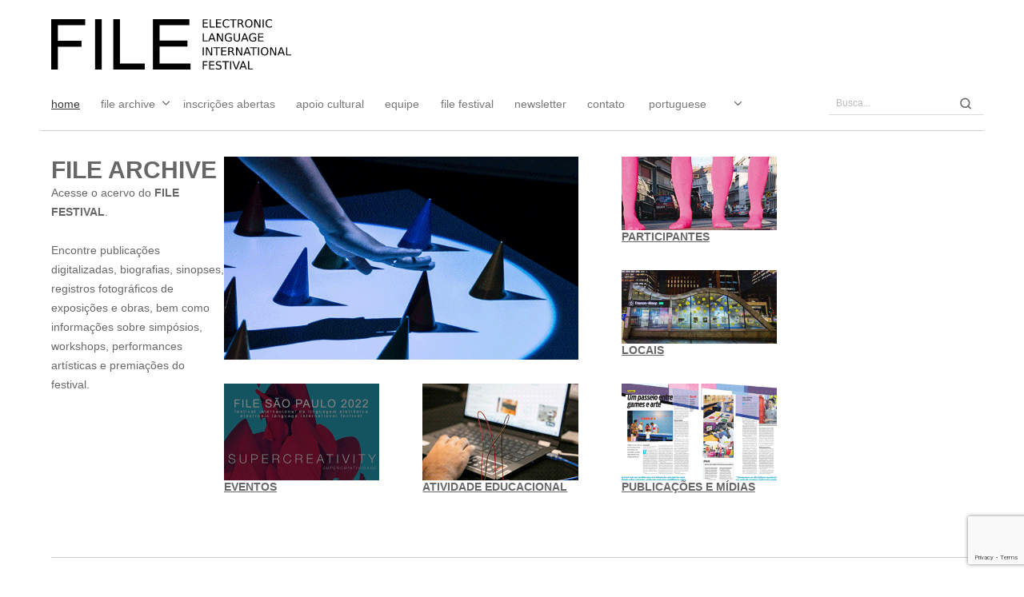

--- FILE ---
content_type: text/html; charset=UTF-8
request_url: https://archive.file.org.br/
body_size: 63101
content:
<!doctype html>
<html dir="ltr" lang="pt-BR" prefix="og: https://ogp.me/ns#" >
<head>
	<meta charset="UTF-8" />
	<meta name="viewport" content="width=device-width, initial-scale=1.0" />
	<title>home_2025 - FILE FESTIVAL</title>

		<!-- All in One SEO 4.9.1.1 - aioseo.com -->
	<meta name="description" content="FILE ARCHIVE Acesse o acervo do FILE FESTIVAL. Encontre publicações digitalizadas, biografias, sinopses, registros fotográficos de exposições e obras, bem como informações sobre simpósios, workshops, performances artísticas e premiações do festival. Obras Artísticas Participantes LOCAIs EVENTOs ATIVIDADE EDUCACIONAL PUBLICAÇÕES E MÍDIAS" />
	<meta name="robots" content="max-image-preview:large" />
	<link rel="canonical" href="https://archive.file.org.br/" />
	<meta name="generator" content="All in One SEO (AIOSEO) 4.9.1.1" />
		<meta property="og:locale" content="pt_BR" />
		<meta property="og:site_name" content="FILE FESTIVAL - ELECTRONIC LANGUAGE INTERNATIONAL FESTIVAL" />
		<meta property="og:type" content="article" />
		<meta property="og:title" content="home_2025 - FILE FESTIVAL" />
		<meta property="og:description" content="FILE ARCHIVE Acesse o acervo do FILE FESTIVAL. Encontre publicações digitalizadas, biografias, sinopses, registros fotográficos de exposições e obras, bem como informações sobre simpósios, workshops, performances artísticas e premiações do festival. Obras Artísticas Participantes LOCAIs EVENTOs ATIVIDADE EDUCACIONAL PUBLICAÇÕES E MÍDIAS" />
		<meta property="og:url" content="https://archive.file.org.br/" />
		<meta property="og:image" content="https://file-wp-cdn.s3.sa-east-1.amazonaws.com/wp-content/uploads/2021/11/25150306/file_header.svg" />
		<meta property="og:image:secure_url" content="https://file-wp-cdn.s3.sa-east-1.amazonaws.com/wp-content/uploads/2021/11/25150306/file_header.svg" />
		<meta property="article:published_time" content="2025-05-18T22:54:04+00:00" />
		<meta property="article:modified_time" content="2025-06-04T01:45:55+00:00" />
		<meta name="twitter:card" content="summary_large_image" />
		<meta name="twitter:title" content="home_2025 - FILE FESTIVAL" />
		<meta name="twitter:description" content="FILE ARCHIVE Acesse o acervo do FILE FESTIVAL. Encontre publicações digitalizadas, biografias, sinopses, registros fotográficos de exposições e obras, bem como informações sobre simpósios, workshops, performances artísticas e premiações do festival. Obras Artísticas Participantes LOCAIs EVENTOs ATIVIDADE EDUCACIONAL PUBLICAÇÕES E MÍDIAS" />
		<meta name="twitter:image" content="https://file-wp-cdn.s3.sa-east-1.amazonaws.com/wp-content/uploads/2021/11/25150306/file_header.svg" />
		<script type="application/ld+json" class="aioseo-schema">
			{"@context":"https:\/\/schema.org","@graph":[{"@type":"BreadcrumbList","@id":"https:\/\/archive.file.org.br\/#breadcrumblist","itemListElement":[{"@type":"ListItem","@id":"https:\/\/archive.file.org.br#listItem","position":1,"name":"Home"}]},{"@type":"Organization","@id":"https:\/\/archive.file.org.br\/#organization","name":"FILE FESTIVAL","description":"ELECTRONIC LANGUAGE INTERNATIONAL FESTIVAL","url":"https:\/\/archive.file.org.br\/","logo":{"@type":"ImageObject","url":"https:\/\/file-wp-cdn.s3.sa-east-1.amazonaws.com\/wp-content\/uploads\/2021\/11\/25150306\/file_header.svg","@id":"https:\/\/archive.file.org.br\/#organizationLogo","caption":"Logo do Festival FILE"},"image":{"@id":"https:\/\/archive.file.org.br\/#organizationLogo"}},{"@type":"WebPage","@id":"https:\/\/archive.file.org.br\/#webpage","url":"https:\/\/archive.file.org.br\/","name":"home_2025 - FILE FESTIVAL","description":"FILE ARCHIVE Acesse o acervo do FILE FESTIVAL. Encontre publica\u00e7\u00f5es digitalizadas, biografias, sinopses, registros fotogr\u00e1ficos de exposi\u00e7\u00f5es e obras, bem como informa\u00e7\u00f5es sobre simp\u00f3sios, workshops, performances art\u00edsticas e premia\u00e7\u00f5es do festival. Obras Art\u00edsticas Participantes LOCAIs EVENTOs ATIVIDADE EDUCACIONAL PUBLICA\u00c7\u00d5ES E M\u00cdDIAS","inLanguage":"pt-BR","isPartOf":{"@id":"https:\/\/archive.file.org.br\/#website"},"breadcrumb":{"@id":"https:\/\/archive.file.org.br\/#breadcrumblist"},"datePublished":"2025-05-18T22:54:04+00:00","dateModified":"2025-06-04T01:45:55+00:00"},{"@type":"WebSite","@id":"https:\/\/archive.file.org.br\/#website","url":"https:\/\/archive.file.org.br\/","name":"FILE FESTIVAL","description":"ELECTRONIC LANGUAGE INTERNATIONAL FESTIVAL","inLanguage":"pt-BR","publisher":{"@id":"https:\/\/archive.file.org.br\/#organization"}}]}
		</script>
		<!-- All in One SEO -->

<link rel='dns-prefetch' href='//archive.file.org.br' />
<link rel='dns-prefetch' href='//unpkg.com' />
<link rel="alternate" type="application/rss+xml" title="Feed para FILE FESTIVAL &raquo;" href="https://archive.file.org.br/feed/" />
<link rel="alternate" type="application/rss+xml" title="Feed de comentários para FILE FESTIVAL &raquo;" href="https://archive.file.org.br/comments/feed/" />
<link rel="alternate" title="oEmbed (JSON)" type="application/json+oembed" href="https://archive.file.org.br/wp-json/oembed/1.0/embed?url=https%3A%2F%2Farchive.file.org.br%2F" />
<link rel="alternate" title="oEmbed (XML)" type="text/xml+oembed" href="https://archive.file.org.br/wp-json/oembed/1.0/embed?url=https%3A%2F%2Farchive.file.org.br%2F&#038;format=xml" />
		<!-- This site uses the Google Analytics by MonsterInsights plugin v9.10.1 - Using Analytics tracking - https://www.monsterinsights.com/ -->
							<script src="//www.googletagmanager.com/gtag/js?id=G-LXEQM7C4D7"  data-cfasync="false" data-wpfc-render="false" async></script>
			<script data-cfasync="false" data-wpfc-render="false">
				var mi_version = '9.10.1';
				var mi_track_user = true;
				var mi_no_track_reason = '';
								var MonsterInsightsDefaultLocations = {"page_location":"https:\/\/archive.file.org.br\/"};
								if ( typeof MonsterInsightsPrivacyGuardFilter === 'function' ) {
					var MonsterInsightsLocations = (typeof MonsterInsightsExcludeQuery === 'object') ? MonsterInsightsPrivacyGuardFilter( MonsterInsightsExcludeQuery ) : MonsterInsightsPrivacyGuardFilter( MonsterInsightsDefaultLocations );
				} else {
					var MonsterInsightsLocations = (typeof MonsterInsightsExcludeQuery === 'object') ? MonsterInsightsExcludeQuery : MonsterInsightsDefaultLocations;
				}

								var disableStrs = [
										'ga-disable-G-LXEQM7C4D7',
									];

				/* Function to detect opted out users */
				function __gtagTrackerIsOptedOut() {
					for (var index = 0; index < disableStrs.length; index++) {
						if (document.cookie.indexOf(disableStrs[index] + '=true') > -1) {
							return true;
						}
					}

					return false;
				}

				/* Disable tracking if the opt-out cookie exists. */
				if (__gtagTrackerIsOptedOut()) {
					for (var index = 0; index < disableStrs.length; index++) {
						window[disableStrs[index]] = true;
					}
				}

				/* Opt-out function */
				function __gtagTrackerOptout() {
					for (var index = 0; index < disableStrs.length; index++) {
						document.cookie = disableStrs[index] + '=true; expires=Thu, 31 Dec 2099 23:59:59 UTC; path=/';
						window[disableStrs[index]] = true;
					}
				}

				if ('undefined' === typeof gaOptout) {
					function gaOptout() {
						__gtagTrackerOptout();
					}
				}
								window.dataLayer = window.dataLayer || [];

				window.MonsterInsightsDualTracker = {
					helpers: {},
					trackers: {},
				};
				if (mi_track_user) {
					function __gtagDataLayer() {
						dataLayer.push(arguments);
					}

					function __gtagTracker(type, name, parameters) {
						if (!parameters) {
							parameters = {};
						}

						if (parameters.send_to) {
							__gtagDataLayer.apply(null, arguments);
							return;
						}

						if (type === 'event') {
														parameters.send_to = monsterinsights_frontend.v4_id;
							var hookName = name;
							if (typeof parameters['event_category'] !== 'undefined') {
								hookName = parameters['event_category'] + ':' + name;
							}

							if (typeof MonsterInsightsDualTracker.trackers[hookName] !== 'undefined') {
								MonsterInsightsDualTracker.trackers[hookName](parameters);
							} else {
								__gtagDataLayer('event', name, parameters);
							}
							
						} else {
							__gtagDataLayer.apply(null, arguments);
						}
					}

					__gtagTracker('js', new Date());
					__gtagTracker('set', {
						'developer_id.dZGIzZG': true,
											});
					if ( MonsterInsightsLocations.page_location ) {
						__gtagTracker('set', MonsterInsightsLocations);
					}
										__gtagTracker('config', 'G-LXEQM7C4D7', {"forceSSL":"true","link_attribution":"true"} );
										window.gtag = __gtagTracker;										(function () {
						/* https://developers.google.com/analytics/devguides/collection/analyticsjs/ */
						/* ga and __gaTracker compatibility shim. */
						var noopfn = function () {
							return null;
						};
						var newtracker = function () {
							return new Tracker();
						};
						var Tracker = function () {
							return null;
						};
						var p = Tracker.prototype;
						p.get = noopfn;
						p.set = noopfn;
						p.send = function () {
							var args = Array.prototype.slice.call(arguments);
							args.unshift('send');
							__gaTracker.apply(null, args);
						};
						var __gaTracker = function () {
							var len = arguments.length;
							if (len === 0) {
								return;
							}
							var f = arguments[len - 1];
							if (typeof f !== 'object' || f === null || typeof f.hitCallback !== 'function') {
								if ('send' === arguments[0]) {
									var hitConverted, hitObject = false, action;
									if ('event' === arguments[1]) {
										if ('undefined' !== typeof arguments[3]) {
											hitObject = {
												'eventAction': arguments[3],
												'eventCategory': arguments[2],
												'eventLabel': arguments[4],
												'value': arguments[5] ? arguments[5] : 1,
											}
										}
									}
									if ('pageview' === arguments[1]) {
										if ('undefined' !== typeof arguments[2]) {
											hitObject = {
												'eventAction': 'page_view',
												'page_path': arguments[2],
											}
										}
									}
									if (typeof arguments[2] === 'object') {
										hitObject = arguments[2];
									}
									if (typeof arguments[5] === 'object') {
										Object.assign(hitObject, arguments[5]);
									}
									if ('undefined' !== typeof arguments[1].hitType) {
										hitObject = arguments[1];
										if ('pageview' === hitObject.hitType) {
											hitObject.eventAction = 'page_view';
										}
									}
									if (hitObject) {
										action = 'timing' === arguments[1].hitType ? 'timing_complete' : hitObject.eventAction;
										hitConverted = mapArgs(hitObject);
										__gtagTracker('event', action, hitConverted);
									}
								}
								return;
							}

							function mapArgs(args) {
								var arg, hit = {};
								var gaMap = {
									'eventCategory': 'event_category',
									'eventAction': 'event_action',
									'eventLabel': 'event_label',
									'eventValue': 'event_value',
									'nonInteraction': 'non_interaction',
									'timingCategory': 'event_category',
									'timingVar': 'name',
									'timingValue': 'value',
									'timingLabel': 'event_label',
									'page': 'page_path',
									'location': 'page_location',
									'title': 'page_title',
									'referrer' : 'page_referrer',
								};
								for (arg in args) {
																		if (!(!args.hasOwnProperty(arg) || !gaMap.hasOwnProperty(arg))) {
										hit[gaMap[arg]] = args[arg];
									} else {
										hit[arg] = args[arg];
									}
								}
								return hit;
							}

							try {
								f.hitCallback();
							} catch (ex) {
							}
						};
						__gaTracker.create = newtracker;
						__gaTracker.getByName = newtracker;
						__gaTracker.getAll = function () {
							return [];
						};
						__gaTracker.remove = noopfn;
						__gaTracker.loaded = true;
						window['__gaTracker'] = __gaTracker;
					})();
									} else {
										console.log("");
					(function () {
						function __gtagTracker() {
							return null;
						}

						window['__gtagTracker'] = __gtagTracker;
						window['gtag'] = __gtagTracker;
					})();
									}
			</script>
							<!-- / Google Analytics by MonsterInsights -->
		<style id='wp-img-auto-sizes-contain-inline-css'>
img:is([sizes=auto i],[sizes^="auto," i]){contain-intrinsic-size:3000px 1500px}
/*# sourceURL=wp-img-auto-sizes-contain-inline-css */
</style>
<link rel='stylesheet' id='tainacan-blocks-common-theme-styles-css' href='https://archive.file.org.br/wp-content/plugins/tainacan/assets/css/tainacan-gutenberg-block-common-theme-styles.css' media='all' />
<style id='wp-emoji-styles-inline-css'>

	img.wp-smiley, img.emoji {
		display: inline !important;
		border: none !important;
		box-shadow: none !important;
		height: 1em !important;
		width: 1em !important;
		margin: 0 0.07em !important;
		vertical-align: -0.1em !important;
		background: none !important;
		padding: 0 !important;
	}
/*# sourceURL=wp-emoji-styles-inline-css */
</style>
<style id='wp-block-library-inline-css'>
:root{--wp-block-synced-color:#7a00df;--wp-block-synced-color--rgb:122,0,223;--wp-bound-block-color:var(--wp-block-synced-color);--wp-editor-canvas-background:#ddd;--wp-admin-theme-color:#007cba;--wp-admin-theme-color--rgb:0,124,186;--wp-admin-theme-color-darker-10:#006ba1;--wp-admin-theme-color-darker-10--rgb:0,107,160.5;--wp-admin-theme-color-darker-20:#005a87;--wp-admin-theme-color-darker-20--rgb:0,90,135;--wp-admin-border-width-focus:2px}@media (min-resolution:192dpi){:root{--wp-admin-border-width-focus:1.5px}}.wp-element-button{cursor:pointer}:root .has-very-light-gray-background-color{background-color:#eee}:root .has-very-dark-gray-background-color{background-color:#313131}:root .has-very-light-gray-color{color:#eee}:root .has-very-dark-gray-color{color:#313131}:root .has-vivid-green-cyan-to-vivid-cyan-blue-gradient-background{background:linear-gradient(135deg,#00d084,#0693e3)}:root .has-purple-crush-gradient-background{background:linear-gradient(135deg,#34e2e4,#4721fb 50%,#ab1dfe)}:root .has-hazy-dawn-gradient-background{background:linear-gradient(135deg,#faaca8,#dad0ec)}:root .has-subdued-olive-gradient-background{background:linear-gradient(135deg,#fafae1,#67a671)}:root .has-atomic-cream-gradient-background{background:linear-gradient(135deg,#fdd79a,#004a59)}:root .has-nightshade-gradient-background{background:linear-gradient(135deg,#330968,#31cdcf)}:root .has-midnight-gradient-background{background:linear-gradient(135deg,#020381,#2874fc)}:root{--wp--preset--font-size--normal:16px;--wp--preset--font-size--huge:42px}.has-regular-font-size{font-size:1em}.has-larger-font-size{font-size:2.625em}.has-normal-font-size{font-size:var(--wp--preset--font-size--normal)}.has-huge-font-size{font-size:var(--wp--preset--font-size--huge)}.has-text-align-center{text-align:center}.has-text-align-left{text-align:left}.has-text-align-right{text-align:right}.has-fit-text{white-space:nowrap!important}#end-resizable-editor-section{display:none}.aligncenter{clear:both}.items-justified-left{justify-content:flex-start}.items-justified-center{justify-content:center}.items-justified-right{justify-content:flex-end}.items-justified-space-between{justify-content:space-between}.screen-reader-text{border:0;clip-path:inset(50%);height:1px;margin:-1px;overflow:hidden;padding:0;position:absolute;width:1px;word-wrap:normal!important}.screen-reader-text:focus{background-color:#ddd;clip-path:none;color:#444;display:block;font-size:1em;height:auto;left:5px;line-height:normal;padding:15px 23px 14px;text-decoration:none;top:5px;width:auto;z-index:100000}html :where(.has-border-color){border-style:solid}html :where([style*=border-top-color]){border-top-style:solid}html :where([style*=border-right-color]){border-right-style:solid}html :where([style*=border-bottom-color]){border-bottom-style:solid}html :where([style*=border-left-color]){border-left-style:solid}html :where([style*=border-width]){border-style:solid}html :where([style*=border-top-width]){border-top-style:solid}html :where([style*=border-right-width]){border-right-style:solid}html :where([style*=border-bottom-width]){border-bottom-style:solid}html :where([style*=border-left-width]){border-left-style:solid}html :where(img[class*=wp-image-]){height:auto;max-width:100%}:where(figure){margin:0 0 1em}html :where(.is-position-sticky){--wp-admin--admin-bar--position-offset:var(--wp-admin--admin-bar--height,0px)}@media screen and (max-width:600px){html :where(.is-position-sticky){--wp-admin--admin-bar--position-offset:0px}}

/*# sourceURL=wp-block-library-inline-css */
</style><link rel='stylesheet' id='wp-block-cover-css' href='https://archive.file.org.br/wp-includes/blocks/cover/style.min.css?ver=6.9' media='all' />
<style id='wp-block-heading-inline-css'>
h1:where(.wp-block-heading).has-background,h2:where(.wp-block-heading).has-background,h3:where(.wp-block-heading).has-background,h4:where(.wp-block-heading).has-background,h5:where(.wp-block-heading).has-background,h6:where(.wp-block-heading).has-background{padding:1.25em 2.375em}h1.has-text-align-left[style*=writing-mode]:where([style*=vertical-lr]),h1.has-text-align-right[style*=writing-mode]:where([style*=vertical-rl]),h2.has-text-align-left[style*=writing-mode]:where([style*=vertical-lr]),h2.has-text-align-right[style*=writing-mode]:where([style*=vertical-rl]),h3.has-text-align-left[style*=writing-mode]:where([style*=vertical-lr]),h3.has-text-align-right[style*=writing-mode]:where([style*=vertical-rl]),h4.has-text-align-left[style*=writing-mode]:where([style*=vertical-lr]),h4.has-text-align-right[style*=writing-mode]:where([style*=vertical-rl]),h5.has-text-align-left[style*=writing-mode]:where([style*=vertical-lr]),h5.has-text-align-right[style*=writing-mode]:where([style*=vertical-rl]),h6.has-text-align-left[style*=writing-mode]:where([style*=vertical-lr]),h6.has-text-align-right[style*=writing-mode]:where([style*=vertical-rl]){rotate:180deg}
/*# sourceURL=https://archive.file.org.br/wp-includes/blocks/heading/style.min.css */
</style>
<style id='wp-block-image-inline-css'>
.wp-block-image>a,.wp-block-image>figure>a{display:inline-block}.wp-block-image img{box-sizing:border-box;height:auto;max-width:100%;vertical-align:bottom}@media not (prefers-reduced-motion){.wp-block-image img.hide{visibility:hidden}.wp-block-image img.show{animation:show-content-image .4s}}.wp-block-image[style*=border-radius] img,.wp-block-image[style*=border-radius]>a{border-radius:inherit}.wp-block-image.has-custom-border img{box-sizing:border-box}.wp-block-image.aligncenter{text-align:center}.wp-block-image.alignfull>a,.wp-block-image.alignwide>a{width:100%}.wp-block-image.alignfull img,.wp-block-image.alignwide img{height:auto;width:100%}.wp-block-image .aligncenter,.wp-block-image .alignleft,.wp-block-image .alignright,.wp-block-image.aligncenter,.wp-block-image.alignleft,.wp-block-image.alignright{display:table}.wp-block-image .aligncenter>figcaption,.wp-block-image .alignleft>figcaption,.wp-block-image .alignright>figcaption,.wp-block-image.aligncenter>figcaption,.wp-block-image.alignleft>figcaption,.wp-block-image.alignright>figcaption{caption-side:bottom;display:table-caption}.wp-block-image .alignleft{float:left;margin:.5em 1em .5em 0}.wp-block-image .alignright{float:right;margin:.5em 0 .5em 1em}.wp-block-image .aligncenter{margin-left:auto;margin-right:auto}.wp-block-image :where(figcaption){margin-bottom:1em;margin-top:.5em}.wp-block-image.is-style-circle-mask img{border-radius:9999px}@supports ((-webkit-mask-image:none) or (mask-image:none)) or (-webkit-mask-image:none){.wp-block-image.is-style-circle-mask img{border-radius:0;-webkit-mask-image:url('data:image/svg+xml;utf8,<svg viewBox="0 0 100 100" xmlns="http://www.w3.org/2000/svg"><circle cx="50" cy="50" r="50"/></svg>');mask-image:url('data:image/svg+xml;utf8,<svg viewBox="0 0 100 100" xmlns="http://www.w3.org/2000/svg"><circle cx="50" cy="50" r="50"/></svg>');mask-mode:alpha;-webkit-mask-position:center;mask-position:center;-webkit-mask-repeat:no-repeat;mask-repeat:no-repeat;-webkit-mask-size:contain;mask-size:contain}}:root :where(.wp-block-image.is-style-rounded img,.wp-block-image .is-style-rounded img){border-radius:9999px}.wp-block-image figure{margin:0}.wp-lightbox-container{display:flex;flex-direction:column;position:relative}.wp-lightbox-container img{cursor:zoom-in}.wp-lightbox-container img:hover+button{opacity:1}.wp-lightbox-container button{align-items:center;backdrop-filter:blur(16px) saturate(180%);background-color:#5a5a5a40;border:none;border-radius:4px;cursor:zoom-in;display:flex;height:20px;justify-content:center;opacity:0;padding:0;position:absolute;right:16px;text-align:center;top:16px;width:20px;z-index:100}@media not (prefers-reduced-motion){.wp-lightbox-container button{transition:opacity .2s ease}}.wp-lightbox-container button:focus-visible{outline:3px auto #5a5a5a40;outline:3px auto -webkit-focus-ring-color;outline-offset:3px}.wp-lightbox-container button:hover{cursor:pointer;opacity:1}.wp-lightbox-container button:focus{opacity:1}.wp-lightbox-container button:focus,.wp-lightbox-container button:hover,.wp-lightbox-container button:not(:hover):not(:active):not(.has-background){background-color:#5a5a5a40;border:none}.wp-lightbox-overlay{box-sizing:border-box;cursor:zoom-out;height:100vh;left:0;overflow:hidden;position:fixed;top:0;visibility:hidden;width:100%;z-index:100000}.wp-lightbox-overlay .close-button{align-items:center;cursor:pointer;display:flex;justify-content:center;min-height:40px;min-width:40px;padding:0;position:absolute;right:calc(env(safe-area-inset-right) + 16px);top:calc(env(safe-area-inset-top) + 16px);z-index:5000000}.wp-lightbox-overlay .close-button:focus,.wp-lightbox-overlay .close-button:hover,.wp-lightbox-overlay .close-button:not(:hover):not(:active):not(.has-background){background:none;border:none}.wp-lightbox-overlay .lightbox-image-container{height:var(--wp--lightbox-container-height);left:50%;overflow:hidden;position:absolute;top:50%;transform:translate(-50%,-50%);transform-origin:top left;width:var(--wp--lightbox-container-width);z-index:9999999999}.wp-lightbox-overlay .wp-block-image{align-items:center;box-sizing:border-box;display:flex;height:100%;justify-content:center;margin:0;position:relative;transform-origin:0 0;width:100%;z-index:3000000}.wp-lightbox-overlay .wp-block-image img{height:var(--wp--lightbox-image-height);min-height:var(--wp--lightbox-image-height);min-width:var(--wp--lightbox-image-width);width:var(--wp--lightbox-image-width)}.wp-lightbox-overlay .wp-block-image figcaption{display:none}.wp-lightbox-overlay button{background:none;border:none}.wp-lightbox-overlay .scrim{background-color:#fff;height:100%;opacity:.9;position:absolute;width:100%;z-index:2000000}.wp-lightbox-overlay.active{visibility:visible}@media not (prefers-reduced-motion){.wp-lightbox-overlay.active{animation:turn-on-visibility .25s both}.wp-lightbox-overlay.active img{animation:turn-on-visibility .35s both}.wp-lightbox-overlay.show-closing-animation:not(.active){animation:turn-off-visibility .35s both}.wp-lightbox-overlay.show-closing-animation:not(.active) img{animation:turn-off-visibility .25s both}.wp-lightbox-overlay.zoom.active{animation:none;opacity:1;visibility:visible}.wp-lightbox-overlay.zoom.active .lightbox-image-container{animation:lightbox-zoom-in .4s}.wp-lightbox-overlay.zoom.active .lightbox-image-container img{animation:none}.wp-lightbox-overlay.zoom.active .scrim{animation:turn-on-visibility .4s forwards}.wp-lightbox-overlay.zoom.show-closing-animation:not(.active){animation:none}.wp-lightbox-overlay.zoom.show-closing-animation:not(.active) .lightbox-image-container{animation:lightbox-zoom-out .4s}.wp-lightbox-overlay.zoom.show-closing-animation:not(.active) .lightbox-image-container img{animation:none}.wp-lightbox-overlay.zoom.show-closing-animation:not(.active) .scrim{animation:turn-off-visibility .4s forwards}}@keyframes show-content-image{0%{visibility:hidden}99%{visibility:hidden}to{visibility:visible}}@keyframes turn-on-visibility{0%{opacity:0}to{opacity:1}}@keyframes turn-off-visibility{0%{opacity:1;visibility:visible}99%{opacity:0;visibility:visible}to{opacity:0;visibility:hidden}}@keyframes lightbox-zoom-in{0%{transform:translate(calc((-100vw + var(--wp--lightbox-scrollbar-width))/2 + var(--wp--lightbox-initial-left-position)),calc(-50vh + var(--wp--lightbox-initial-top-position))) scale(var(--wp--lightbox-scale))}to{transform:translate(-50%,-50%) scale(1)}}@keyframes lightbox-zoom-out{0%{transform:translate(-50%,-50%) scale(1);visibility:visible}99%{visibility:visible}to{transform:translate(calc((-100vw + var(--wp--lightbox-scrollbar-width))/2 + var(--wp--lightbox-initial-left-position)),calc(-50vh + var(--wp--lightbox-initial-top-position))) scale(var(--wp--lightbox-scale));visibility:hidden}}
/*# sourceURL=https://archive.file.org.br/wp-includes/blocks/image/style.min.css */
</style>
<style id='wp-block-image-theme-inline-css'>
:root :where(.wp-block-image figcaption){color:#555;font-size:13px;text-align:center}.is-dark-theme :root :where(.wp-block-image figcaption){color:#ffffffa6}.wp-block-image{margin:0 0 1em}
/*# sourceURL=https://archive.file.org.br/wp-includes/blocks/image/theme.min.css */
</style>
<style id='wp-block-columns-inline-css'>
.wp-block-columns{box-sizing:border-box;display:flex;flex-wrap:wrap!important}@media (min-width:782px){.wp-block-columns{flex-wrap:nowrap!important}}.wp-block-columns{align-items:normal!important}.wp-block-columns.are-vertically-aligned-top{align-items:flex-start}.wp-block-columns.are-vertically-aligned-center{align-items:center}.wp-block-columns.are-vertically-aligned-bottom{align-items:flex-end}@media (max-width:781px){.wp-block-columns:not(.is-not-stacked-on-mobile)>.wp-block-column{flex-basis:100%!important}}@media (min-width:782px){.wp-block-columns:not(.is-not-stacked-on-mobile)>.wp-block-column{flex-basis:0;flex-grow:1}.wp-block-columns:not(.is-not-stacked-on-mobile)>.wp-block-column[style*=flex-basis]{flex-grow:0}}.wp-block-columns.is-not-stacked-on-mobile{flex-wrap:nowrap!important}.wp-block-columns.is-not-stacked-on-mobile>.wp-block-column{flex-basis:0;flex-grow:1}.wp-block-columns.is-not-stacked-on-mobile>.wp-block-column[style*=flex-basis]{flex-grow:0}:where(.wp-block-columns){margin-bottom:1.75em}:where(.wp-block-columns.has-background){padding:1.25em 2.375em}.wp-block-column{flex-grow:1;min-width:0;overflow-wrap:break-word;word-break:break-word}.wp-block-column.is-vertically-aligned-top{align-self:flex-start}.wp-block-column.is-vertically-aligned-center{align-self:center}.wp-block-column.is-vertically-aligned-bottom{align-self:flex-end}.wp-block-column.is-vertically-aligned-stretch{align-self:stretch}.wp-block-column.is-vertically-aligned-bottom,.wp-block-column.is-vertically-aligned-center,.wp-block-column.is-vertically-aligned-top{width:100%}
/*# sourceURL=https://archive.file.org.br/wp-includes/blocks/columns/style.min.css */
</style>
<style id='wp-block-group-inline-css'>
.wp-block-group{box-sizing:border-box}:where(.wp-block-group.wp-block-group-is-layout-constrained){position:relative}
/*# sourceURL=https://archive.file.org.br/wp-includes/blocks/group/style.min.css */
</style>
<style id='wp-block-group-theme-inline-css'>
:where(.wp-block-group.has-background){padding:1.25em 2.375em}
/*# sourceURL=https://archive.file.org.br/wp-includes/blocks/group/theme.min.css */
</style>
<style id='wp-block-paragraph-inline-css'>
.is-small-text{font-size:.875em}.is-regular-text{font-size:1em}.is-large-text{font-size:2.25em}.is-larger-text{font-size:3em}.has-drop-cap:not(:focus):first-letter{float:left;font-size:8.4em;font-style:normal;font-weight:100;line-height:.68;margin:.05em .1em 0 0;text-transform:uppercase}body.rtl .has-drop-cap:not(:focus):first-letter{float:none;margin-left:.1em}p.has-drop-cap.has-background{overflow:hidden}:root :where(p.has-background){padding:1.25em 2.375em}:where(p.has-text-color:not(.has-link-color)) a{color:inherit}p.has-text-align-left[style*="writing-mode:vertical-lr"],p.has-text-align-right[style*="writing-mode:vertical-rl"]{rotate:180deg}
/*# sourceURL=https://archive.file.org.br/wp-includes/blocks/paragraph/style.min.css */
</style>
<style id='wp-block-social-links-inline-css'>
.wp-block-social-links{background:none;box-sizing:border-box;margin-left:0;padding-left:0;padding-right:0;text-indent:0}.wp-block-social-links .wp-social-link a,.wp-block-social-links .wp-social-link a:hover{border-bottom:0;box-shadow:none;text-decoration:none}.wp-block-social-links .wp-social-link svg{height:1em;width:1em}.wp-block-social-links .wp-social-link span:not(.screen-reader-text){font-size:.65em;margin-left:.5em;margin-right:.5em}.wp-block-social-links.has-small-icon-size{font-size:16px}.wp-block-social-links,.wp-block-social-links.has-normal-icon-size{font-size:24px}.wp-block-social-links.has-large-icon-size{font-size:36px}.wp-block-social-links.has-huge-icon-size{font-size:48px}.wp-block-social-links.aligncenter{display:flex;justify-content:center}.wp-block-social-links.alignright{justify-content:flex-end}.wp-block-social-link{border-radius:9999px;display:block}@media not (prefers-reduced-motion){.wp-block-social-link{transition:transform .1s ease}}.wp-block-social-link{height:auto}.wp-block-social-link a{align-items:center;display:flex;line-height:0}.wp-block-social-link:hover{transform:scale(1.1)}.wp-block-social-links .wp-block-social-link.wp-social-link{display:inline-block;margin:0;padding:0}.wp-block-social-links .wp-block-social-link.wp-social-link .wp-block-social-link-anchor,.wp-block-social-links .wp-block-social-link.wp-social-link .wp-block-social-link-anchor svg,.wp-block-social-links .wp-block-social-link.wp-social-link .wp-block-social-link-anchor:active,.wp-block-social-links .wp-block-social-link.wp-social-link .wp-block-social-link-anchor:hover,.wp-block-social-links .wp-block-social-link.wp-social-link .wp-block-social-link-anchor:visited{color:currentColor;fill:currentColor}:where(.wp-block-social-links:not(.is-style-logos-only)) .wp-social-link{background-color:#f0f0f0;color:#444}:where(.wp-block-social-links:not(.is-style-logos-only)) .wp-social-link-amazon{background-color:#f90;color:#fff}:where(.wp-block-social-links:not(.is-style-logos-only)) .wp-social-link-bandcamp{background-color:#1ea0c3;color:#fff}:where(.wp-block-social-links:not(.is-style-logos-only)) .wp-social-link-behance{background-color:#0757fe;color:#fff}:where(.wp-block-social-links:not(.is-style-logos-only)) .wp-social-link-bluesky{background-color:#0a7aff;color:#fff}:where(.wp-block-social-links:not(.is-style-logos-only)) .wp-social-link-codepen{background-color:#1e1f26;color:#fff}:where(.wp-block-social-links:not(.is-style-logos-only)) .wp-social-link-deviantart{background-color:#02e49b;color:#fff}:where(.wp-block-social-links:not(.is-style-logos-only)) .wp-social-link-discord{background-color:#5865f2;color:#fff}:where(.wp-block-social-links:not(.is-style-logos-only)) .wp-social-link-dribbble{background-color:#e94c89;color:#fff}:where(.wp-block-social-links:not(.is-style-logos-only)) .wp-social-link-dropbox{background-color:#4280ff;color:#fff}:where(.wp-block-social-links:not(.is-style-logos-only)) .wp-social-link-etsy{background-color:#f45800;color:#fff}:where(.wp-block-social-links:not(.is-style-logos-only)) .wp-social-link-facebook{background-color:#0866ff;color:#fff}:where(.wp-block-social-links:not(.is-style-logos-only)) .wp-social-link-fivehundredpx{background-color:#000;color:#fff}:where(.wp-block-social-links:not(.is-style-logos-only)) .wp-social-link-flickr{background-color:#0461dd;color:#fff}:where(.wp-block-social-links:not(.is-style-logos-only)) .wp-social-link-foursquare{background-color:#e65678;color:#fff}:where(.wp-block-social-links:not(.is-style-logos-only)) .wp-social-link-github{background-color:#24292d;color:#fff}:where(.wp-block-social-links:not(.is-style-logos-only)) .wp-social-link-goodreads{background-color:#eceadd;color:#382110}:where(.wp-block-social-links:not(.is-style-logos-only)) .wp-social-link-google{background-color:#ea4434;color:#fff}:where(.wp-block-social-links:not(.is-style-logos-only)) .wp-social-link-gravatar{background-color:#1d4fc4;color:#fff}:where(.wp-block-social-links:not(.is-style-logos-only)) .wp-social-link-instagram{background-color:#f00075;color:#fff}:where(.wp-block-social-links:not(.is-style-logos-only)) .wp-social-link-lastfm{background-color:#e21b24;color:#fff}:where(.wp-block-social-links:not(.is-style-logos-only)) .wp-social-link-linkedin{background-color:#0d66c2;color:#fff}:where(.wp-block-social-links:not(.is-style-logos-only)) .wp-social-link-mastodon{background-color:#3288d4;color:#fff}:where(.wp-block-social-links:not(.is-style-logos-only)) .wp-social-link-medium{background-color:#000;color:#fff}:where(.wp-block-social-links:not(.is-style-logos-only)) .wp-social-link-meetup{background-color:#f6405f;color:#fff}:where(.wp-block-social-links:not(.is-style-logos-only)) .wp-social-link-patreon{background-color:#000;color:#fff}:where(.wp-block-social-links:not(.is-style-logos-only)) .wp-social-link-pinterest{background-color:#e60122;color:#fff}:where(.wp-block-social-links:not(.is-style-logos-only)) .wp-social-link-pocket{background-color:#ef4155;color:#fff}:where(.wp-block-social-links:not(.is-style-logos-only)) .wp-social-link-reddit{background-color:#ff4500;color:#fff}:where(.wp-block-social-links:not(.is-style-logos-only)) .wp-social-link-skype{background-color:#0478d7;color:#fff}:where(.wp-block-social-links:not(.is-style-logos-only)) .wp-social-link-snapchat{background-color:#fefc00;color:#fff;stroke:#000}:where(.wp-block-social-links:not(.is-style-logos-only)) .wp-social-link-soundcloud{background-color:#ff5600;color:#fff}:where(.wp-block-social-links:not(.is-style-logos-only)) .wp-social-link-spotify{background-color:#1bd760;color:#fff}:where(.wp-block-social-links:not(.is-style-logos-only)) .wp-social-link-telegram{background-color:#2aabee;color:#fff}:where(.wp-block-social-links:not(.is-style-logos-only)) .wp-social-link-threads{background-color:#000;color:#fff}:where(.wp-block-social-links:not(.is-style-logos-only)) .wp-social-link-tiktok{background-color:#000;color:#fff}:where(.wp-block-social-links:not(.is-style-logos-only)) .wp-social-link-tumblr{background-color:#011835;color:#fff}:where(.wp-block-social-links:not(.is-style-logos-only)) .wp-social-link-twitch{background-color:#6440a4;color:#fff}:where(.wp-block-social-links:not(.is-style-logos-only)) .wp-social-link-twitter{background-color:#1da1f2;color:#fff}:where(.wp-block-social-links:not(.is-style-logos-only)) .wp-social-link-vimeo{background-color:#1eb7ea;color:#fff}:where(.wp-block-social-links:not(.is-style-logos-only)) .wp-social-link-vk{background-color:#4680c2;color:#fff}:where(.wp-block-social-links:not(.is-style-logos-only)) .wp-social-link-wordpress{background-color:#3499cd;color:#fff}:where(.wp-block-social-links:not(.is-style-logos-only)) .wp-social-link-whatsapp{background-color:#25d366;color:#fff}:where(.wp-block-social-links:not(.is-style-logos-only)) .wp-social-link-x{background-color:#000;color:#fff}:where(.wp-block-social-links:not(.is-style-logos-only)) .wp-social-link-yelp{background-color:#d32422;color:#fff}:where(.wp-block-social-links:not(.is-style-logos-only)) .wp-social-link-youtube{background-color:red;color:#fff}:where(.wp-block-social-links.is-style-logos-only) .wp-social-link{background:none}:where(.wp-block-social-links.is-style-logos-only) .wp-social-link svg{height:1.25em;width:1.25em}:where(.wp-block-social-links.is-style-logos-only) .wp-social-link-amazon{color:#f90}:where(.wp-block-social-links.is-style-logos-only) .wp-social-link-bandcamp{color:#1ea0c3}:where(.wp-block-social-links.is-style-logos-only) .wp-social-link-behance{color:#0757fe}:where(.wp-block-social-links.is-style-logos-only) .wp-social-link-bluesky{color:#0a7aff}:where(.wp-block-social-links.is-style-logos-only) .wp-social-link-codepen{color:#1e1f26}:where(.wp-block-social-links.is-style-logos-only) .wp-social-link-deviantart{color:#02e49b}:where(.wp-block-social-links.is-style-logos-only) .wp-social-link-discord{color:#5865f2}:where(.wp-block-social-links.is-style-logos-only) .wp-social-link-dribbble{color:#e94c89}:where(.wp-block-social-links.is-style-logos-only) .wp-social-link-dropbox{color:#4280ff}:where(.wp-block-social-links.is-style-logos-only) .wp-social-link-etsy{color:#f45800}:where(.wp-block-social-links.is-style-logos-only) .wp-social-link-facebook{color:#0866ff}:where(.wp-block-social-links.is-style-logos-only) .wp-social-link-fivehundredpx{color:#000}:where(.wp-block-social-links.is-style-logos-only) .wp-social-link-flickr{color:#0461dd}:where(.wp-block-social-links.is-style-logos-only) .wp-social-link-foursquare{color:#e65678}:where(.wp-block-social-links.is-style-logos-only) .wp-social-link-github{color:#24292d}:where(.wp-block-social-links.is-style-logos-only) .wp-social-link-goodreads{color:#382110}:where(.wp-block-social-links.is-style-logos-only) .wp-social-link-google{color:#ea4434}:where(.wp-block-social-links.is-style-logos-only) .wp-social-link-gravatar{color:#1d4fc4}:where(.wp-block-social-links.is-style-logos-only) .wp-social-link-instagram{color:#f00075}:where(.wp-block-social-links.is-style-logos-only) .wp-social-link-lastfm{color:#e21b24}:where(.wp-block-social-links.is-style-logos-only) .wp-social-link-linkedin{color:#0d66c2}:where(.wp-block-social-links.is-style-logos-only) .wp-social-link-mastodon{color:#3288d4}:where(.wp-block-social-links.is-style-logos-only) .wp-social-link-medium{color:#000}:where(.wp-block-social-links.is-style-logos-only) .wp-social-link-meetup{color:#f6405f}:where(.wp-block-social-links.is-style-logos-only) .wp-social-link-patreon{color:#000}:where(.wp-block-social-links.is-style-logos-only) .wp-social-link-pinterest{color:#e60122}:where(.wp-block-social-links.is-style-logos-only) .wp-social-link-pocket{color:#ef4155}:where(.wp-block-social-links.is-style-logos-only) .wp-social-link-reddit{color:#ff4500}:where(.wp-block-social-links.is-style-logos-only) .wp-social-link-skype{color:#0478d7}:where(.wp-block-social-links.is-style-logos-only) .wp-social-link-snapchat{color:#fff;stroke:#000}:where(.wp-block-social-links.is-style-logos-only) .wp-social-link-soundcloud{color:#ff5600}:where(.wp-block-social-links.is-style-logos-only) .wp-social-link-spotify{color:#1bd760}:where(.wp-block-social-links.is-style-logos-only) .wp-social-link-telegram{color:#2aabee}:where(.wp-block-social-links.is-style-logos-only) .wp-social-link-threads{color:#000}:where(.wp-block-social-links.is-style-logos-only) .wp-social-link-tiktok{color:#000}:where(.wp-block-social-links.is-style-logos-only) .wp-social-link-tumblr{color:#011835}:where(.wp-block-social-links.is-style-logos-only) .wp-social-link-twitch{color:#6440a4}:where(.wp-block-social-links.is-style-logos-only) .wp-social-link-twitter{color:#1da1f2}:where(.wp-block-social-links.is-style-logos-only) .wp-social-link-vimeo{color:#1eb7ea}:where(.wp-block-social-links.is-style-logos-only) .wp-social-link-vk{color:#4680c2}:where(.wp-block-social-links.is-style-logos-only) .wp-social-link-whatsapp{color:#25d366}:where(.wp-block-social-links.is-style-logos-only) .wp-social-link-wordpress{color:#3499cd}:where(.wp-block-social-links.is-style-logos-only) .wp-social-link-x{color:#000}:where(.wp-block-social-links.is-style-logos-only) .wp-social-link-yelp{color:#d32422}:where(.wp-block-social-links.is-style-logos-only) .wp-social-link-youtube{color:red}.wp-block-social-links.is-style-pill-shape .wp-social-link{width:auto}:root :where(.wp-block-social-links .wp-social-link a){padding:.25em}:root :where(.wp-block-social-links.is-style-logos-only .wp-social-link a){padding:0}:root :where(.wp-block-social-links.is-style-pill-shape .wp-social-link a){padding-left:.6666666667em;padding-right:.6666666667em}.wp-block-social-links:not(.has-icon-color):not(.has-icon-background-color) .wp-social-link-snapchat .wp-block-social-link-label{color:#000}
/*# sourceURL=https://archive.file.org.br/wp-includes/blocks/social-links/style.min.css */
</style>
<style id='wp-block-spacer-inline-css'>
.wp-block-spacer{clear:both}
/*# sourceURL=https://archive.file.org.br/wp-includes/blocks/spacer/style.min.css */
</style>
<style id='global-styles-inline-css'>
:root{--wp--preset--aspect-ratio--square: 1;--wp--preset--aspect-ratio--4-3: 4/3;--wp--preset--aspect-ratio--3-4: 3/4;--wp--preset--aspect-ratio--3-2: 3/2;--wp--preset--aspect-ratio--2-3: 2/3;--wp--preset--aspect-ratio--16-9: 16/9;--wp--preset--aspect-ratio--9-16: 9/16;--wp--preset--color--black: #000000;--wp--preset--color--cyan-bluish-gray: #abb8c3;--wp--preset--color--white: #ffffff;--wp--preset--color--pale-pink: #f78da7;--wp--preset--color--vivid-red: #cf2e2e;--wp--preset--color--luminous-vivid-orange: #ff6900;--wp--preset--color--luminous-vivid-amber: #fcb900;--wp--preset--color--light-green-cyan: #7bdcb5;--wp--preset--color--vivid-green-cyan: #00d084;--wp--preset--color--pale-cyan-blue: #8ed1fc;--wp--preset--color--vivid-cyan-blue: #0693e3;--wp--preset--color--vivid-purple: #9b51e0;--wp--preset--color--gray-1: #cccccc;--wp--preset--color--gray-2: #777777;--wp--preset--color--gray-3: #676767;--wp--preset--color--gray-4: #333333;--wp--preset--color--gray-5: #2a2a2a;--wp--preset--gradient--vivid-cyan-blue-to-vivid-purple: linear-gradient(135deg,rgb(6,147,227) 0%,rgb(155,81,224) 100%);--wp--preset--gradient--light-green-cyan-to-vivid-green-cyan: linear-gradient(135deg,rgb(122,220,180) 0%,rgb(0,208,130) 100%);--wp--preset--gradient--luminous-vivid-amber-to-luminous-vivid-orange: linear-gradient(135deg,rgb(252,185,0) 0%,rgb(255,105,0) 100%);--wp--preset--gradient--luminous-vivid-orange-to-vivid-red: linear-gradient(135deg,rgb(255,105,0) 0%,rgb(207,46,46) 100%);--wp--preset--gradient--very-light-gray-to-cyan-bluish-gray: linear-gradient(135deg,rgb(238,238,238) 0%,rgb(169,184,195) 100%);--wp--preset--gradient--cool-to-warm-spectrum: linear-gradient(135deg,rgb(74,234,220) 0%,rgb(151,120,209) 20%,rgb(207,42,186) 40%,rgb(238,44,130) 60%,rgb(251,105,98) 80%,rgb(254,248,76) 100%);--wp--preset--gradient--blush-light-purple: linear-gradient(135deg,rgb(255,206,236) 0%,rgb(152,150,240) 100%);--wp--preset--gradient--blush-bordeaux: linear-gradient(135deg,rgb(254,205,165) 0%,rgb(254,45,45) 50%,rgb(107,0,62) 100%);--wp--preset--gradient--luminous-dusk: linear-gradient(135deg,rgb(255,203,112) 0%,rgb(199,81,192) 50%,rgb(65,88,208) 100%);--wp--preset--gradient--pale-ocean: linear-gradient(135deg,rgb(255,245,203) 0%,rgb(182,227,212) 50%,rgb(51,167,181) 100%);--wp--preset--gradient--electric-grass: linear-gradient(135deg,rgb(202,248,128) 0%,rgb(113,206,126) 100%);--wp--preset--gradient--midnight: linear-gradient(135deg,rgb(2,3,129) 0%,rgb(40,116,252) 100%);--wp--preset--gradient--purple-to-yellow: linear-gradient(160deg, #D1D1E4 0%, #EEEADD 100%);--wp--preset--gradient--yellow-to-purple: linear-gradient(160deg, #EEEADD 0%, #D1D1E4 100%);--wp--preset--gradient--green-to-yellow: linear-gradient(160deg, #D1E4DD 0%, #EEEADD 100%);--wp--preset--gradient--yellow-to-green: linear-gradient(160deg, #EEEADD 0%, #D1E4DD 100%);--wp--preset--gradient--red-to-yellow: linear-gradient(160deg, #E4D1D1 0%, #EEEADD 100%);--wp--preset--gradient--yellow-to-red: linear-gradient(160deg, #EEEADD 0%, #E4D1D1 100%);--wp--preset--gradient--purple-to-red: linear-gradient(160deg, #D1D1E4 0%, #E4D1D1 100%);--wp--preset--gradient--red-to-purple: linear-gradient(160deg, #E4D1D1 0%, #D1D1E4 100%);--wp--preset--font-size--small: 18px;--wp--preset--font-size--medium: 20px;--wp--preset--font-size--large: 24px;--wp--preset--font-size--x-large: 42px;--wp--preset--font-size--extra-small: 16px;--wp--preset--font-size--normal: 20px;--wp--preset--font-size--extra-large: 40px;--wp--preset--font-size--huge: 96px;--wp--preset--font-size--gigantic: 144px;--wp--preset--spacing--20: 0.44rem;--wp--preset--spacing--30: 0.67rem;--wp--preset--spacing--40: 1rem;--wp--preset--spacing--50: 1.5rem;--wp--preset--spacing--60: 2.25rem;--wp--preset--spacing--70: 3.38rem;--wp--preset--spacing--80: 5.06rem;--wp--preset--shadow--natural: 6px 6px 9px rgba(0, 0, 0, 0.2);--wp--preset--shadow--deep: 12px 12px 50px rgba(0, 0, 0, 0.4);--wp--preset--shadow--sharp: 6px 6px 0px rgba(0, 0, 0, 0.2);--wp--preset--shadow--outlined: 6px 6px 0px -3px rgb(255, 255, 255), 6px 6px rgb(0, 0, 0);--wp--preset--shadow--crisp: 6px 6px 0px rgb(0, 0, 0);}:root :where(.is-layout-flow) > :first-child{margin-block-start: 0;}:root :where(.is-layout-flow) > :last-child{margin-block-end: 0;}:root :where(.is-layout-flow) > *{margin-block-start: 24px;margin-block-end: 0;}:root :where(.is-layout-constrained) > :first-child{margin-block-start: 0;}:root :where(.is-layout-constrained) > :last-child{margin-block-end: 0;}:root :where(.is-layout-constrained) > *{margin-block-start: 24px;margin-block-end: 0;}:root :where(.is-layout-flex){gap: 24px;}:root :where(.is-layout-grid){gap: 24px;}body .is-layout-flex{display: flex;}.is-layout-flex{flex-wrap: wrap;align-items: center;}.is-layout-flex > :is(*, div){margin: 0;}body .is-layout-grid{display: grid;}.is-layout-grid > :is(*, div){margin: 0;}.has-black-color{color: var(--wp--preset--color--black) !important;}.has-cyan-bluish-gray-color{color: var(--wp--preset--color--cyan-bluish-gray) !important;}.has-white-color{color: var(--wp--preset--color--white) !important;}.has-pale-pink-color{color: var(--wp--preset--color--pale-pink) !important;}.has-vivid-red-color{color: var(--wp--preset--color--vivid-red) !important;}.has-luminous-vivid-orange-color{color: var(--wp--preset--color--luminous-vivid-orange) !important;}.has-luminous-vivid-amber-color{color: var(--wp--preset--color--luminous-vivid-amber) !important;}.has-light-green-cyan-color{color: var(--wp--preset--color--light-green-cyan) !important;}.has-vivid-green-cyan-color{color: var(--wp--preset--color--vivid-green-cyan) !important;}.has-pale-cyan-blue-color{color: var(--wp--preset--color--pale-cyan-blue) !important;}.has-vivid-cyan-blue-color{color: var(--wp--preset--color--vivid-cyan-blue) !important;}.has-vivid-purple-color{color: var(--wp--preset--color--vivid-purple) !important;}.has-gray-1-color{color: var(--wp--preset--color--gray-1) !important;}.has-gray-2-color{color: var(--wp--preset--color--gray-2) !important;}.has-gray-3-color{color: var(--wp--preset--color--gray-3) !important;}.has-gray-4-color{color: var(--wp--preset--color--gray-4) !important;}.has-gray-5-color{color: var(--wp--preset--color--gray-5) !important;}.has-black-background-color{background-color: var(--wp--preset--color--black) !important;}.has-cyan-bluish-gray-background-color{background-color: var(--wp--preset--color--cyan-bluish-gray) !important;}.has-white-background-color{background-color: var(--wp--preset--color--white) !important;}.has-pale-pink-background-color{background-color: var(--wp--preset--color--pale-pink) !important;}.has-vivid-red-background-color{background-color: var(--wp--preset--color--vivid-red) !important;}.has-luminous-vivid-orange-background-color{background-color: var(--wp--preset--color--luminous-vivid-orange) !important;}.has-luminous-vivid-amber-background-color{background-color: var(--wp--preset--color--luminous-vivid-amber) !important;}.has-light-green-cyan-background-color{background-color: var(--wp--preset--color--light-green-cyan) !important;}.has-vivid-green-cyan-background-color{background-color: var(--wp--preset--color--vivid-green-cyan) !important;}.has-pale-cyan-blue-background-color{background-color: var(--wp--preset--color--pale-cyan-blue) !important;}.has-vivid-cyan-blue-background-color{background-color: var(--wp--preset--color--vivid-cyan-blue) !important;}.has-vivid-purple-background-color{background-color: var(--wp--preset--color--vivid-purple) !important;}.has-gray-1-background-color{background-color: var(--wp--preset--color--gray-1) !important;}.has-gray-2-background-color{background-color: var(--wp--preset--color--gray-2) !important;}.has-gray-3-background-color{background-color: var(--wp--preset--color--gray-3) !important;}.has-gray-4-background-color{background-color: var(--wp--preset--color--gray-4) !important;}.has-gray-5-background-color{background-color: var(--wp--preset--color--gray-5) !important;}.has-black-border-color{border-color: var(--wp--preset--color--black) !important;}.has-cyan-bluish-gray-border-color{border-color: var(--wp--preset--color--cyan-bluish-gray) !important;}.has-white-border-color{border-color: var(--wp--preset--color--white) !important;}.has-pale-pink-border-color{border-color: var(--wp--preset--color--pale-pink) !important;}.has-vivid-red-border-color{border-color: var(--wp--preset--color--vivid-red) !important;}.has-luminous-vivid-orange-border-color{border-color: var(--wp--preset--color--luminous-vivid-orange) !important;}.has-luminous-vivid-amber-border-color{border-color: var(--wp--preset--color--luminous-vivid-amber) !important;}.has-light-green-cyan-border-color{border-color: var(--wp--preset--color--light-green-cyan) !important;}.has-vivid-green-cyan-border-color{border-color: var(--wp--preset--color--vivid-green-cyan) !important;}.has-pale-cyan-blue-border-color{border-color: var(--wp--preset--color--pale-cyan-blue) !important;}.has-vivid-cyan-blue-border-color{border-color: var(--wp--preset--color--vivid-cyan-blue) !important;}.has-vivid-purple-border-color{border-color: var(--wp--preset--color--vivid-purple) !important;}.has-gray-1-border-color{border-color: var(--wp--preset--color--gray-1) !important;}.has-gray-2-border-color{border-color: var(--wp--preset--color--gray-2) !important;}.has-gray-3-border-color{border-color: var(--wp--preset--color--gray-3) !important;}.has-gray-4-border-color{border-color: var(--wp--preset--color--gray-4) !important;}.has-gray-5-border-color{border-color: var(--wp--preset--color--gray-5) !important;}.has-vivid-cyan-blue-to-vivid-purple-gradient-background{background: var(--wp--preset--gradient--vivid-cyan-blue-to-vivid-purple) !important;}.has-light-green-cyan-to-vivid-green-cyan-gradient-background{background: var(--wp--preset--gradient--light-green-cyan-to-vivid-green-cyan) !important;}.has-luminous-vivid-amber-to-luminous-vivid-orange-gradient-background{background: var(--wp--preset--gradient--luminous-vivid-amber-to-luminous-vivid-orange) !important;}.has-luminous-vivid-orange-to-vivid-red-gradient-background{background: var(--wp--preset--gradient--luminous-vivid-orange-to-vivid-red) !important;}.has-very-light-gray-to-cyan-bluish-gray-gradient-background{background: var(--wp--preset--gradient--very-light-gray-to-cyan-bluish-gray) !important;}.has-cool-to-warm-spectrum-gradient-background{background: var(--wp--preset--gradient--cool-to-warm-spectrum) !important;}.has-blush-light-purple-gradient-background{background: var(--wp--preset--gradient--blush-light-purple) !important;}.has-blush-bordeaux-gradient-background{background: var(--wp--preset--gradient--blush-bordeaux) !important;}.has-luminous-dusk-gradient-background{background: var(--wp--preset--gradient--luminous-dusk) !important;}.has-pale-ocean-gradient-background{background: var(--wp--preset--gradient--pale-ocean) !important;}.has-electric-grass-gradient-background{background: var(--wp--preset--gradient--electric-grass) !important;}.has-midnight-gradient-background{background: var(--wp--preset--gradient--midnight) !important;}.has-purple-to-yellow-gradient-background{background: var(--wp--preset--gradient--purple-to-yellow) !important;}.has-yellow-to-purple-gradient-background{background: var(--wp--preset--gradient--yellow-to-purple) !important;}.has-green-to-yellow-gradient-background{background: var(--wp--preset--gradient--green-to-yellow) !important;}.has-yellow-to-green-gradient-background{background: var(--wp--preset--gradient--yellow-to-green) !important;}.has-red-to-yellow-gradient-background{background: var(--wp--preset--gradient--red-to-yellow) !important;}.has-yellow-to-red-gradient-background{background: var(--wp--preset--gradient--yellow-to-red) !important;}.has-purple-to-red-gradient-background{background: var(--wp--preset--gradient--purple-to-red) !important;}.has-red-to-purple-gradient-background{background: var(--wp--preset--gradient--red-to-purple) !important;}.has-small-font-size{font-size: var(--wp--preset--font-size--small) !important;}.has-medium-font-size{font-size: var(--wp--preset--font-size--medium) !important;}.has-large-font-size{font-size: var(--wp--preset--font-size--large) !important;}.has-x-large-font-size{font-size: var(--wp--preset--font-size--x-large) !important;}.has-extra-small-font-size{font-size: var(--wp--preset--font-size--extra-small) !important;}.has-normal-font-size{font-size: var(--wp--preset--font-size--normal) !important;}.has-extra-large-font-size{font-size: var(--wp--preset--font-size--extra-large) !important;}.has-huge-font-size{font-size: var(--wp--preset--font-size--huge) !important;}.has-gigantic-font-size{font-size: var(--wp--preset--font-size--gigantic) !important;}
/*# sourceURL=global-styles-inline-css */
</style>
<style id='core-block-supports-inline-css'>
.wp-container-content-b24a2f55{flex-basis:216px;}.wp-container-core-group-is-layout-fe9cc265{flex-direction:column;align-items:flex-start;}.wp-container-content-9cfa9a5a{flex-grow:1;}.wp-container-content-1fd6f371{grid-column:span 2;grid-row:span 2;}.wp-container-core-group-is-layout-ffb6628d{flex-wrap:nowrap;gap:var(--wp--preset--spacing--40);flex-direction:column;align-items:stretch;}.wp-container-core-group-is-layout-4d68d832{flex-wrap:nowrap;gap:var(--wp--preset--spacing--40);flex-direction:column;align-items:stretch;}.wp-container-core-group-is-layout-9c39b00a{flex-wrap:nowrap;align-items:flex-start;}.wp-container-core-group-is-layout-75161328{flex-wrap:nowrap;gap:var(--wp--preset--spacing--40);flex-direction:column;align-items:stretch;justify-content:flex-start;}.wp-container-core-group-is-layout-70f1e8be{flex-wrap:nowrap;gap:var(--wp--preset--spacing--80);align-items:flex-start;}.wp-container-core-group-is-layout-b958e940{flex-wrap:nowrap;gap:var(--wp--preset--spacing--40);flex-direction:column;align-items:stretch;}.wp-container-content-9e2f13cb{flex-basis:60%;}.wp-container-core-group-is-layout-f1709e4c{grid-template-columns:repeat(3, minmax(0, 1fr));gap:var(--wp--preset--spacing--70);}.wp-container-core-group-is-layout-cdab40c6{flex-wrap:nowrap;gap:var(--wp--preset--spacing--70);align-items:flex-start;}.wp-container-core-columns-is-layout-28f84493{flex-wrap:nowrap;}
/*# sourceURL=core-block-supports-inline-css */
</style>

<style id='classic-theme-styles-inline-css'>
/*! This file is auto-generated */
.wp-block-button__link{color:#fff;background-color:#32373c;border-radius:9999px;box-shadow:none;text-decoration:none;padding:calc(.667em + 2px) calc(1.333em + 2px);font-size:1.125em}.wp-block-file__button{background:#32373c;color:#fff;text-decoration:none}
/*# sourceURL=/wp-includes/css/classic-themes.min.css */
</style>
<link rel='stylesheet' id='twenty-twenty-one-custom-color-overrides-css' href='https://archive.file.org.br/wp-content/themes/twentytwentyone/assets/css/custom-color-overrides.css?ver=0.6.7' media='all' />
<style id='twenty-twenty-one-custom-color-overrides-inline-css'>
:root .editor-styles-wrapper{--global--color-background: #ffffff;--global--color-primary: #000;--global--color-secondary: #000;--button--color-background: #000;--button--color-text-hover: #000;}
/*# sourceURL=twenty-twenty-one-custom-color-overrides-inline-css */
</style>
<link rel='stylesheet' id='contact-form-7-css' href='https://archive.file.org.br/wp-content/plugins/contact-form-7/includes/css/styles.css?ver=6.1.4' media='all' />
<style id='tainacan-embeds-inline-inline-css'>
/* TAINACAN EMBEDS 
 * This file copies most of Gutenberg's logic for responsive blocks,
 * but uses different classes to avoid future conflicts.
 * Check their original css: /packages/block-library/src/embed/style.scss
 */

/* 
 * The embed container is in a `figure` element, and many themes zero this out.
 * This rule explicitly sets it, to ensure at least some bottom-margin in the flow.
 */
:not(.wp-block-embed__wrapper)>.tainacan-content-embed {
	margin-bottom: 1em;
	margin-left: 0;
	margin-right: 0;
	clear: both;
}
/* Don't allow iframe to overflow it's container. */
:not(.wp-block-embed__wrapper)>.tainacan-content-embed iframe {
  max-width: 100%;
}
:not(.wp-block-embed__wrapper)>.tainacan-content-embed .tainacan-content-embed__wrapper {
	position: relative;
}
/* Add responsiveness to embeds with aspect ratios. */
:not(.wp-block-embed__wrapper)>.tainacan-has-aspect-ratio .tainacan-content-embed__wrapper::before {
	content: "";
	display: block;
	padding-top: 50%; /* Default to 2:1 aspect ratio. */
}
:not(.wp-block-embed__wrapper)>.tainacan-has-aspect-ratio iframe {
	position: absolute;
	top: 0;
	right: 0;
	bottom: 0;
	left: 0;
	height: 100%;
	width: 100%;
}
:not(.wp-block-embed__wrapper)>.tainacan-embed-aspect-21-9 .tainacan-content-embed__wrapper::before {
	padding-top: 42.85%; /* 9 / 21 * 100 */
}
:not(.wp-block-embed__wrapper)>.tainacan-embed-aspect-18-9 .tainacan-content-embed__wrapper::before {
	padding-top: 50%; /* 9 / 18 * 100 */
}
:not(.wp-block-embed__wrapper)>.tainacan-embed-aspect-16-9 .tainacan-content-embed__wrapper::before {
	padding-top: 56.25%; /* 9 / 16 * 100 */
}
:not(.wp-block-embed__wrapper)>.tainacan-embed-aspect-4-3 .tainacan-content-embed__wrapper::before {
	padding-top: 75%; /* 3 / 4 * 100 */
}
:not(.wp-block-embed__wrapper)>.tainacan-embed-aspect-1-1 .tainacan-content-embed__wrapper::before {
	padding-top: 100%; /* 1 / 1 * 100 */
}
:not(.wp-block-embed__wrapper)>.tainacan-embed-aspect-9-16 .tainacan-content-embed__wrapper::before {
	padding-top: 177.77%; /* 16 / 9 * 100 */
}
:not(.wp-block-embed__wrapper)>.tainacan-embed-aspect-3-4 .tainacan-content-embed__wrapper::before {
	padding-top: 133.33%; /* 4 / 3 * 100 */
}
:not(.wp-block-embed__wrapper)>.tainacan-embed-aspect-1-2 .tainacan-content-embed__wrapper::before {
	padding-top: 200%; /* 2 / 1 * 100 */
}
/*# sourceURL=tainacan-embeds-inline-inline-css */
</style>
<link rel='stylesheet' id='twenty-twenty-one-style-css' href='https://archive.file.org.br/wp-content/themes/twentytwentyone/style.css?ver=0.6.7' media='all' />
<style id='twenty-twenty-one-style-inline-css'>
:root{--global--color-background: #ffffff;--global--color-primary: #000;--global--color-secondary: #000;--button--color-background: #000;--button--color-text-hover: #000;}
/*# sourceURL=twenty-twenty-one-style-inline-css */
</style>
<link rel='stylesheet' id='filefestival-css' href='https://archive.file.org.br/wp-content/themes/filefestival/style.min.css?ver=0.6.7' media='all' />
<link rel='stylesheet' id='filefestival-tippy-theme-css' href='https://unpkg.com/tippy.js@6/themes/light-border.css?ver=0.6.7' media='all' />
<link rel='stylesheet' id='twenty-twenty-one-print-style-css' href='https://archive.file.org.br/wp-content/themes/twentytwentyone/assets/css/print.css?ver=0.6.7' media='print' />
<script src="https://archive.file.org.br/wp-includes/js/underscore.min.js?ver=1.13.7" id="underscore-js"></script>
<script src="https://archive.file.org.br/wp-includes/js/dist/hooks.min.js?ver=dd5603f07f9220ed27f1" id="wp-hooks-js"></script>
<script src="https://archive.file.org.br/wp-includes/js/dist/i18n.min.js?ver=c26c3dc7bed366793375" id="wp-i18n-js"></script>
<script id="wp-i18n-js-after">
wp.i18n.setLocaleData( { 'text direction\u0004ltr': [ 'ltr' ] } );
//# sourceURL=wp-i18n-js-after
</script>
<script id="tainacan-blocks-common-scripts-js-extra">
var tainacan_blocks = {"wp_version":"6.9","root":"https://archive.file.org.br/wp-json/tainacan/v2","nonce":"","base_url":"https://archive.file.org.br/wp-content/plugins/tainacan","api_max_items_per_page":"96","admin_url":"https://archive.file.org.br/wp-admin/admin.php","site_url":"https://archive.file.org.br","theme_items_list_url":"https://archive.file.org.br/itens","collections_post_types":{"tnc_col_1492_item":"Ficha de inscri\u00e7\u00e3o","tnc_col_1127_item":"Publica\u00e7\u00f5es e M\u00eddia","tnc_col_1065_item":"Atividades educacionais","tnc_col_995_item":"Locais","tnc_col_757_item":"Participantes","tnc_col_658_item":"Eventos","tnc_col_329_item":"Obras art\u00edsticas"},"registered_view_modes":{"filefestivalgrid":{"label":"Cart\u00f5es","description":"Uma grade de itens feita para o festival FILE","type":"template","template":"/var/www/html/wp-content/themes/filefestival/tainacan/view-mode-filefestivalgrid.php","component":"view-mode-filefestivalgrid","thumbnail":"","icon":"\u003Cspan class=\"icon\"\u003E\u003Ci class=\"tainacan-icon tainacan-icon-viewcards tainacan-icon-1-25em\"\u003E\u003C/i\u003E\u003C/span\u003E","show_pagination":true,"full_screen":false,"dynamic_metadata":false,"implements_skeleton":false,"skeleton_template":"","placeholder_template":"","requires_thumbnail":true},"filefestivalgrid2":{"label":"Fichas","description":"Uma ficha de itens com mais informa\u00e7\u00f5es que a grade, feita para o festival FILE","type":"template","template":"/var/www/html/wp-content/themes/filefestival/tainacan/view-mode-filefestivalgrid.php","component":"view-mode-filefestivalgrid2","thumbnail":"","icon":"\u003Cspan class=\"icon\"\u003E\u003Ci class=\"tainacan-icon tainacan-icon-viewrecords tainacan-icon-1-25em\"\u003E\u003C/i\u003E\u003C/span\u003E","show_pagination":true,"full_screen":false,"dynamic_metadata":false,"implements_skeleton":false,"skeleton_template":"","placeholder_template":"","requires_thumbnail":true},"filefestivallist":{"label":"Lista","description":"Uma lista de itens feita para o festival FILE","type":"template","template":"/var/www/html/wp-content/themes/filefestival/tainacan/view-mode-filefestivallist.php","component":"view-mode-filefestivallist","thumbnail":"","icon":"\u003Cspan class=\"icon\"\u003E\u003Ci class=\"tainacan-icon tainacan-icon-viewlist tainacan-icon-1-25em\"\u003E\u003C/i\u003E\u003C/span\u003E","show_pagination":true,"full_screen":false,"dynamic_metadata":true,"implements_skeleton":false,"skeleton_template":"","placeholder_template":"","requires_thumbnail":true},"filefestivaltable":{"label":"Tabela","description":"Uma tabela de itens feita para o festival FILE","type":"template","template":"/var/www/html/wp-content/themes/filefestival/tainacan/view-mode-filefestivaltable.php","component":"view-mode-filefestivaltable","thumbnail":"","icon":"\u003Cspan class=\"icon\"\u003E\u003Ci class=\"tainacan-icon tainacan-icon-viewtable tainacan-icon-1-25em\"\u003E\u003C/i\u003E\u003C/span\u003E","show_pagination":true,"full_screen":false,"dynamic_metadata":true,"implements_skeleton":false,"skeleton_template":"","placeholder_template":"","requires_thumbnail":true},"table":{"label":"Tabela","description":"Uma exibi\u00e7\u00e3o cl\u00e1ssica em tabela.","type":"component","template":"/var/www/html/wp-content/themes/filefestival/tainacan/view-mode-table.php","component":"view-mode-table","thumbnail":"","icon":"\u003Cspan class=\"icon\"\u003E\u003Ci class=\"tainacan-icon tainacan-icon-viewtable tainacan-icon-1-25em\"\u003E\u003C/i\u003E\u003C/span\u003E","show_pagination":true,"full_screen":false,"dynamic_metadata":true,"implements_skeleton":true,"skeleton_template":"","placeholder_template":"\u003Cul style=\"list-style: none;width: 100%; height: auto; display: flex; flex-direction: column; overflow-x: auto;padding: 0;\"\u003E\u003Cli style=\"display: flex; align-items: center; flex-direction: row; flex-wrap: nowrap; gap: 15px; width: 100%; height: 40px; background-color: var(--tainacan-block-gray1, #f2f2f2); padding: 2px 6px;\"\u003E\n\t\t\t\t\t\t\u003Cdiv style=\"flex-shrink: 0; width: 32px; height: 32px; background-color: var(--tainacan-block-gray2, #dbdbdb);\"\u003E\u003C/div\u003E\n\t\t\t\t\t\t\u003Cdiv style=\"width: 180px; height: 10px; background-color: var(--tainacan-block-gray3, #a5a5a5);\u003E\u003C/div\u003E\n\t\t\t\t\t\t\u003Cdiv style=\"width: 120px; height: 6px; background-color: var(--tainacan-block-gray3, #a5a5a5);\"\u003E\u003C/div\u003E\n\t\t\t\t\t\t\u003Cdiv style=\"width: 70px; height: 6px; background-color: var(--tainacan-block-gray3, #a5a5a5);\"\u003E\u003C/div\u003E\n\t\t\t\t\t\t\u003Cdiv style=\"width: 100px; height: 6px; background-color: var(--tainacan-block-gray3, #a5a5a5);\"\u003E\u003C/div\u003E\n\t\t\t\t\t\t\u003Cdiv style=\"width: 90px; height: 6px; background-color: var(--tainacan-block-gray3, #a5a5a5);\"\u003E\u003C/div\u003E\n\t\t\t\t\t\t\u003Cdiv style=\"width: 60px; height: 6px; background-color: var(--tainacan-block-gray3, #a5a5a5);\"\u003E\u003C/div\u003E\n\t\t\t\t\t\t\u003Cdiv style=\"width: 70px; height: 6px; background-color: var(--tainacan-block-gray3, #a5a5a5);\"\u003E\u003C/div\u003E\n\t\t\t\t\t\t\u003Cdiv style=\"width: 100px; height: 6px; background-color: var(--tainacan-block-gray3, #a5a5a5);\"\u003E\u003C/div\u003E\n\t\t\t\t\t\t\u003Cdiv style=\"width: 90px; height: 6px; background-color: var(--tainacan-block-gray3, #a5a5a5);\"\u003E\u003C/div\u003E\n\t\t\t\t\t\t\u003Cdiv style=\"width: 100px; height: 6px; background-color: var(--tainacan-block-gray3, #a5a5a5);\"\u003E\u003C/div\u003E\n\t\t\t\t\t\u003C/li\u003E\u003Cli style=\"display: flex; align-items: center; flex-direction: row; flex-wrap: nowrap; gap: 15px; width: 100%; height: 40px; background-color: var(--tainacan-block-gray0, #f2f2f2); padding: 2px 6px;\"\u003E\n\t\t\t\t\t\t\u003Cdiv style=\"flex-shrink: 0; width: 32px; height: 32px; background-color: var(--tainacan-block-gray2, #dbdbdb);\"\u003E\u003C/div\u003E\n\t\t\t\t\t\t\u003Cdiv style=\"width: 180px; height: 10px; background-color: var(--tainacan-block-gray3, #a5a5a5);\u003E\u003C/div\u003E\n\t\t\t\t\t\t\u003Cdiv style=\"width: 120px; height: 6px; background-color: var(--tainacan-block-gray3, #a5a5a5);\"\u003E\u003C/div\u003E\n\t\t\t\t\t\t\u003Cdiv style=\"width: 70px; height: 6px; background-color: var(--tainacan-block-gray3, #a5a5a5);\"\u003E\u003C/div\u003E\n\t\t\t\t\t\t\u003Cdiv style=\"width: 100px; height: 6px; background-color: var(--tainacan-block-gray3, #a5a5a5);\"\u003E\u003C/div\u003E\n\t\t\t\t\t\t\u003Cdiv style=\"width: 90px; height: 6px; background-color: var(--tainacan-block-gray3, #a5a5a5);\"\u003E\u003C/div\u003E\n\t\t\t\t\t\t\u003Cdiv style=\"width: 60px; height: 6px; background-color: var(--tainacan-block-gray3, #a5a5a5);\"\u003E\u003C/div\u003E\n\t\t\t\t\t\t\u003Cdiv style=\"width: 70px; height: 6px; background-color: var(--tainacan-block-gray3, #a5a5a5);\"\u003E\u003C/div\u003E\n\t\t\t\t\t\t\u003Cdiv style=\"width: 100px; height: 6px; background-color: var(--tainacan-block-gray3, #a5a5a5);\"\u003E\u003C/div\u003E\n\t\t\t\t\t\t\u003Cdiv style=\"width: 90px; height: 6px; background-color: var(--tainacan-block-gray3, #a5a5a5);\"\u003E\u003C/div\u003E\n\t\t\t\t\t\t\u003Cdiv style=\"width: 100px; height: 6px; background-color: var(--tainacan-block-gray3, #a5a5a5);\"\u003E\u003C/div\u003E\n\t\t\t\t\t\u003C/li\u003E\u003Cli style=\"display: flex; align-items: center; flex-direction: row; flex-wrap: nowrap; gap: 15px; width: 100%; height: 40px; background-color: var(--tainacan-block-gray1, #f2f2f2); padding: 2px 6px;\"\u003E\n\t\t\t\t\t\t\u003Cdiv style=\"flex-shrink: 0; width: 32px; height: 32px; background-color: var(--tainacan-block-gray2, #dbdbdb);\"\u003E\u003C/div\u003E\n\t\t\t\t\t\t\u003Cdiv style=\"width: 180px; height: 10px; background-color: var(--tainacan-block-gray3, #a5a5a5);\u003E\u003C/div\u003E\n\t\t\t\t\t\t\u003Cdiv style=\"width: 120px; height: 6px; background-color: var(--tainacan-block-gray3, #a5a5a5);\"\u003E\u003C/div\u003E\n\t\t\t\t\t\t\u003Cdiv style=\"width: 70px; height: 6px; background-color: var(--tainacan-block-gray3, #a5a5a5);\"\u003E\u003C/div\u003E\n\t\t\t\t\t\t\u003Cdiv style=\"width: 100px; height: 6px; background-color: var(--tainacan-block-gray3, #a5a5a5);\"\u003E\u003C/div\u003E\n\t\t\t\t\t\t\u003Cdiv style=\"width: 90px; height: 6px; background-color: var(--tainacan-block-gray3, #a5a5a5);\"\u003E\u003C/div\u003E\n\t\t\t\t\t\t\u003Cdiv style=\"width: 60px; height: 6px; background-color: var(--tainacan-block-gray3, #a5a5a5);\"\u003E\u003C/div\u003E\n\t\t\t\t\t\t\u003Cdiv style=\"width: 70px; height: 6px; background-color: var(--tainacan-block-gray3, #a5a5a5);\"\u003E\u003C/div\u003E\n\t\t\t\t\t\t\u003Cdiv style=\"width: 100px; height: 6px; background-color: var(--tainacan-block-gray3, #a5a5a5);\"\u003E\u003C/div\u003E\n\t\t\t\t\t\t\u003Cdiv style=\"width: 90px; height: 6px; background-color: var(--tainacan-block-gray3, #a5a5a5);\"\u003E\u003C/div\u003E\n\t\t\t\t\t\t\u003Cdiv style=\"width: 100px; height: 6px; background-color: var(--tainacan-block-gray3, #a5a5a5);\"\u003E\u003C/div\u003E\n\t\t\t\t\t\u003C/li\u003E\u003Cli style=\"display: flex; align-items: center; flex-direction: row; flex-wrap: nowrap; gap: 15px; width: 100%; height: 40px; background-color: var(--tainacan-block-gray0, #f2f2f2); padding: 2px 6px;\"\u003E\n\t\t\t\t\t\t\u003Cdiv style=\"flex-shrink: 0; width: 32px; height: 32px; background-color: var(--tainacan-block-gray2, #dbdbdb);\"\u003E\u003C/div\u003E\n\t\t\t\t\t\t\u003Cdiv style=\"width: 180px; height: 10px; background-color: var(--tainacan-block-gray3, #a5a5a5);\u003E\u003C/div\u003E\n\t\t\t\t\t\t\u003Cdiv style=\"width: 120px; height: 6px; background-color: var(--tainacan-block-gray3, #a5a5a5);\"\u003E\u003C/div\u003E\n\t\t\t\t\t\t\u003Cdiv style=\"width: 70px; height: 6px; background-color: var(--tainacan-block-gray3, #a5a5a5);\"\u003E\u003C/div\u003E\n\t\t\t\t\t\t\u003Cdiv style=\"width: 100px; height: 6px; background-color: var(--tainacan-block-gray3, #a5a5a5);\"\u003E\u003C/div\u003E\n\t\t\t\t\t\t\u003Cdiv style=\"width: 90px; height: 6px; background-color: var(--tainacan-block-gray3, #a5a5a5);\"\u003E\u003C/div\u003E\n\t\t\t\t\t\t\u003Cdiv style=\"width: 60px; height: 6px; background-color: var(--tainacan-block-gray3, #a5a5a5);\"\u003E\u003C/div\u003E\n\t\t\t\t\t\t\u003Cdiv style=\"width: 70px; height: 6px; background-color: var(--tainacan-block-gray3, #a5a5a5);\"\u003E\u003C/div\u003E\n\t\t\t\t\t\t\u003Cdiv style=\"width: 100px; height: 6px; background-color: var(--tainacan-block-gray3, #a5a5a5);\"\u003E\u003C/div\u003E\n\t\t\t\t\t\t\u003Cdiv style=\"width: 90px; height: 6px; background-color: var(--tainacan-block-gray3, #a5a5a5);\"\u003E\u003C/div\u003E\n\t\t\t\t\t\t\u003Cdiv style=\"width: 100px; height: 6px; background-color: var(--tainacan-block-gray3, #a5a5a5);\"\u003E\u003C/div\u003E\n\t\t\t\t\t\u003C/li\u003E\u003Cli style=\"display: flex; align-items: center; flex-direction: row; flex-wrap: nowrap; gap: 15px; width: 100%; height: 40px; background-color: var(--tainacan-block-gray1, #f2f2f2); padding: 2px 6px;\"\u003E\n\t\t\t\t\t\t\u003Cdiv style=\"flex-shrink: 0; width: 32px; height: 32px; background-color: var(--tainacan-block-gray2, #dbdbdb);\"\u003E\u003C/div\u003E\n\t\t\t\t\t\t\u003Cdiv style=\"width: 180px; height: 10px; background-color: var(--tainacan-block-gray3, #a5a5a5);\u003E\u003C/div\u003E\n\t\t\t\t\t\t\u003Cdiv style=\"width: 120px; height: 6px; background-color: var(--tainacan-block-gray3, #a5a5a5);\"\u003E\u003C/div\u003E\n\t\t\t\t\t\t\u003Cdiv style=\"width: 70px; height: 6px; background-color: var(--tainacan-block-gray3, #a5a5a5);\"\u003E\u003C/div\u003E\n\t\t\t\t\t\t\u003Cdiv style=\"width: 100px; height: 6px; background-color: var(--tainacan-block-gray3, #a5a5a5);\"\u003E\u003C/div\u003E\n\t\t\t\t\t\t\u003Cdiv style=\"width: 90px; height: 6px; background-color: var(--tainacan-block-gray3, #a5a5a5);\"\u003E\u003C/div\u003E\n\t\t\t\t\t\t\u003Cdiv style=\"width: 60px; height: 6px; background-color: var(--tainacan-block-gray3, #a5a5a5);\"\u003E\u003C/div\u003E\n\t\t\t\t\t\t\u003Cdiv style=\"width: 70px; height: 6px; background-color: var(--tainacan-block-gray3, #a5a5a5);\"\u003E\u003C/div\u003E\n\t\t\t\t\t\t\u003Cdiv style=\"width: 100px; height: 6px; background-color: var(--tainacan-block-gray3, #a5a5a5);\"\u003E\u003C/div\u003E\n\t\t\t\t\t\t\u003Cdiv style=\"width: 90px; height: 6px; background-color: var(--tainacan-block-gray3, #a5a5a5);\"\u003E\u003C/div\u003E\n\t\t\t\t\t\t\u003Cdiv style=\"width: 100px; height: 6px; background-color: var(--tainacan-block-gray3, #a5a5a5);\"\u003E\u003C/div\u003E\n\t\t\t\t\t\u003C/li\u003E\u003Cli style=\"display: flex; align-items: center; flex-direction: row; flex-wrap: nowrap; gap: 15px; width: 100%; height: 40px; background-color: var(--tainacan-block-gray0, #f2f2f2); padding: 2px 6px;\"\u003E\n\t\t\t\t\t\t\u003Cdiv style=\"flex-shrink: 0; width: 32px; height: 32px; background-color: var(--tainacan-block-gray2, #dbdbdb);\"\u003E\u003C/div\u003E\n\t\t\t\t\t\t\u003Cdiv style=\"width: 180px; height: 10px; background-color: var(--tainacan-block-gray3, #a5a5a5);\u003E\u003C/div\u003E\n\t\t\t\t\t\t\u003Cdiv style=\"width: 120px; height: 6px; background-color: var(--tainacan-block-gray3, #a5a5a5);\"\u003E\u003C/div\u003E\n\t\t\t\t\t\t\u003Cdiv style=\"width: 70px; height: 6px; background-color: var(--tainacan-block-gray3, #a5a5a5);\"\u003E\u003C/div\u003E\n\t\t\t\t\t\t\u003Cdiv style=\"width: 100px; height: 6px; background-color: var(--tainacan-block-gray3, #a5a5a5);\"\u003E\u003C/div\u003E\n\t\t\t\t\t\t\u003Cdiv style=\"width: 90px; height: 6px; background-color: var(--tainacan-block-gray3, #a5a5a5);\"\u003E\u003C/div\u003E\n\t\t\t\t\t\t\u003Cdiv style=\"width: 60px; height: 6px; background-color: var(--tainacan-block-gray3, #a5a5a5);\"\u003E\u003C/div\u003E\n\t\t\t\t\t\t\u003Cdiv style=\"width: 70px; height: 6px; background-color: var(--tainacan-block-gray3, #a5a5a5);\"\u003E\u003C/div\u003E\n\t\t\t\t\t\t\u003Cdiv style=\"width: 100px; height: 6px; background-color: var(--tainacan-block-gray3, #a5a5a5);\"\u003E\u003C/div\u003E\n\t\t\t\t\t\t\u003Cdiv style=\"width: 90px; height: 6px; background-color: var(--tainacan-block-gray3, #a5a5a5);\"\u003E\u003C/div\u003E\n\t\t\t\t\t\t\u003Cdiv style=\"width: 100px; height: 6px; background-color: var(--tainacan-block-gray3, #a5a5a5);\"\u003E\u003C/div\u003E\n\t\t\t\t\t\u003C/li\u003E\u003Cli style=\"display: flex; align-items: center; flex-direction: row; flex-wrap: nowrap; gap: 15px; width: 100%; height: 40px; background-color: var(--tainacan-block-gray1, #f2f2f2); padding: 2px 6px;\"\u003E\n\t\t\t\t\t\t\u003Cdiv style=\"flex-shrink: 0; width: 32px; height: 32px; background-color: var(--tainacan-block-gray2, #dbdbdb);\"\u003E\u003C/div\u003E\n\t\t\t\t\t\t\u003Cdiv style=\"width: 180px; height: 10px; background-color: var(--tainacan-block-gray3, #a5a5a5);\u003E\u003C/div\u003E\n\t\t\t\t\t\t\u003Cdiv style=\"width: 120px; height: 6px; background-color: var(--tainacan-block-gray3, #a5a5a5);\"\u003E\u003C/div\u003E\n\t\t\t\t\t\t\u003Cdiv style=\"width: 70px; height: 6px; background-color: var(--tainacan-block-gray3, #a5a5a5);\"\u003E\u003C/div\u003E\n\t\t\t\t\t\t\u003Cdiv style=\"width: 100px; height: 6px; background-color: var(--tainacan-block-gray3, #a5a5a5);\"\u003E\u003C/div\u003E\n\t\t\t\t\t\t\u003Cdiv style=\"width: 90px; height: 6px; background-color: var(--tainacan-block-gray3, #a5a5a5);\"\u003E\u003C/div\u003E\n\t\t\t\t\t\t\u003Cdiv style=\"width: 60px; height: 6px; background-color: var(--tainacan-block-gray3, #a5a5a5);\"\u003E\u003C/div\u003E\n\t\t\t\t\t\t\u003Cdiv style=\"width: 70px; height: 6px; background-color: var(--tainacan-block-gray3, #a5a5a5);\"\u003E\u003C/div\u003E\n\t\t\t\t\t\t\u003Cdiv style=\"width: 100px; height: 6px; background-color: var(--tainacan-block-gray3, #a5a5a5);\"\u003E\u003C/div\u003E\n\t\t\t\t\t\t\u003Cdiv style=\"width: 90px; height: 6px; background-color: var(--tainacan-block-gray3, #a5a5a5);\"\u003E\u003C/div\u003E\n\t\t\t\t\t\t\u003Cdiv style=\"width: 100px; height: 6px; background-color: var(--tainacan-block-gray3, #a5a5a5);\"\u003E\u003C/div\u003E\n\t\t\t\t\t\u003C/li\u003E\u003Cli style=\"display: flex; align-items: center; flex-direction: row; flex-wrap: nowrap; gap: 15px; width: 100%; height: 40px; background-color: var(--tainacan-block-gray0, #f2f2f2); padding: 2px 6px;\"\u003E\n\t\t\t\t\t\t\u003Cdiv style=\"flex-shrink: 0; width: 32px; height: 32px; background-color: var(--tainacan-block-gray2, #dbdbdb);\"\u003E\u003C/div\u003E\n\t\t\t\t\t\t\u003Cdiv style=\"width: 180px; height: 10px; background-color: var(--tainacan-block-gray3, #a5a5a5);\u003E\u003C/div\u003E\n\t\t\t\t\t\t\u003Cdiv style=\"width: 120px; height: 6px; background-color: var(--tainacan-block-gray3, #a5a5a5);\"\u003E\u003C/div\u003E\n\t\t\t\t\t\t\u003Cdiv style=\"width: 70px; height: 6px; background-color: var(--tainacan-block-gray3, #a5a5a5);\"\u003E\u003C/div\u003E\n\t\t\t\t\t\t\u003Cdiv style=\"width: 100px; height: 6px; background-color: var(--tainacan-block-gray3, #a5a5a5);\"\u003E\u003C/div\u003E\n\t\t\t\t\t\t\u003Cdiv style=\"width: 90px; height: 6px; background-color: var(--tainacan-block-gray3, #a5a5a5);\"\u003E\u003C/div\u003E\n\t\t\t\t\t\t\u003Cdiv style=\"width: 60px; height: 6px; background-color: var(--tainacan-block-gray3, #a5a5a5);\"\u003E\u003C/div\u003E\n\t\t\t\t\t\t\u003Cdiv style=\"width: 70px; height: 6px; background-color: var(--tainacan-block-gray3, #a5a5a5);\"\u003E\u003C/div\u003E\n\t\t\t\t\t\t\u003Cdiv style=\"width: 100px; height: 6px; background-color: var(--tainacan-block-gray3, #a5a5a5);\"\u003E\u003C/div\u003E\n\t\t\t\t\t\t\u003Cdiv style=\"width: 90px; height: 6px; background-color: var(--tainacan-block-gray3, #a5a5a5);\"\u003E\u003C/div\u003E\n\t\t\t\t\t\t\u003Cdiv style=\"width: 100px; height: 6px; background-color: var(--tainacan-block-gray3, #a5a5a5);\"\u003E\u003C/div\u003E\n\t\t\t\t\t\u003C/li\u003E\u003Cli style=\"display: flex; align-items: center; flex-direction: row; flex-wrap: nowrap; gap: 15px; width: 100%; height: 40px; background-color: var(--tainacan-block-gray1, #f2f2f2); padding: 2px 6px;\"\u003E\n\t\t\t\t\t\t\u003Cdiv style=\"flex-shrink: 0; width: 32px; height: 32px; background-color: var(--tainacan-block-gray2, #dbdbdb);\"\u003E\u003C/div\u003E\n\t\t\t\t\t\t\u003Cdiv style=\"width: 180px; height: 10px; background-color: var(--tainacan-block-gray3, #a5a5a5);\u003E\u003C/div\u003E\n\t\t\t\t\t\t\u003Cdiv style=\"width: 120px; height: 6px; background-color: var(--tainacan-block-gray3, #a5a5a5);\"\u003E\u003C/div\u003E\n\t\t\t\t\t\t\u003Cdiv style=\"width: 70px; height: 6px; background-color: var(--tainacan-block-gray3, #a5a5a5);\"\u003E\u003C/div\u003E\n\t\t\t\t\t\t\u003Cdiv style=\"width: 100px; height: 6px; background-color: var(--tainacan-block-gray3, #a5a5a5);\"\u003E\u003C/div\u003E\n\t\t\t\t\t\t\u003Cdiv style=\"width: 90px; height: 6px; background-color: var(--tainacan-block-gray3, #a5a5a5);\"\u003E\u003C/div\u003E\n\t\t\t\t\t\t\u003Cdiv style=\"width: 60px; height: 6px; background-color: var(--tainacan-block-gray3, #a5a5a5);\"\u003E\u003C/div\u003E\n\t\t\t\t\t\t\u003Cdiv style=\"width: 70px; height: 6px; background-color: var(--tainacan-block-gray3, #a5a5a5);\"\u003E\u003C/div\u003E\n\t\t\t\t\t\t\u003Cdiv style=\"width: 100px; height: 6px; background-color: var(--tainacan-block-gray3, #a5a5a5);\"\u003E\u003C/div\u003E\n\t\t\t\t\t\t\u003Cdiv style=\"width: 90px; height: 6px; background-color: var(--tainacan-block-gray3, #a5a5a5);\"\u003E\u003C/div\u003E\n\t\t\t\t\t\t\u003Cdiv style=\"width: 100px; height: 6px; background-color: var(--tainacan-block-gray3, #a5a5a5);\"\u003E\u003C/div\u003E\n\t\t\t\t\t\u003C/li\u003E\u003Cli style=\"display: flex; align-items: center; flex-direction: row; flex-wrap: nowrap; gap: 15px; width: 100%; height: 40px; background-color: var(--tainacan-block-gray0, #f2f2f2); padding: 2px 6px;\"\u003E\n\t\t\t\t\t\t\u003Cdiv style=\"flex-shrink: 0; width: 32px; height: 32px; background-color: var(--tainacan-block-gray2, #dbdbdb);\"\u003E\u003C/div\u003E\n\t\t\t\t\t\t\u003Cdiv style=\"width: 180px; height: 10px; background-color: var(--tainacan-block-gray3, #a5a5a5);\u003E\u003C/div\u003E\n\t\t\t\t\t\t\u003Cdiv style=\"width: 120px; height: 6px; background-color: var(--tainacan-block-gray3, #a5a5a5);\"\u003E\u003C/div\u003E\n\t\t\t\t\t\t\u003Cdiv style=\"width: 70px; height: 6px; background-color: var(--tainacan-block-gray3, #a5a5a5);\"\u003E\u003C/div\u003E\n\t\t\t\t\t\t\u003Cdiv style=\"width: 100px; height: 6px; background-color: var(--tainacan-block-gray3, #a5a5a5);\"\u003E\u003C/div\u003E\n\t\t\t\t\t\t\u003Cdiv style=\"width: 90px; height: 6px; background-color: var(--tainacan-block-gray3, #a5a5a5);\"\u003E\u003C/div\u003E\n\t\t\t\t\t\t\u003Cdiv style=\"width: 60px; height: 6px; background-color: var(--tainacan-block-gray3, #a5a5a5);\"\u003E\u003C/div\u003E\n\t\t\t\t\t\t\u003Cdiv style=\"width: 70px; height: 6px; background-color: var(--tainacan-block-gray3, #a5a5a5);\"\u003E\u003C/div\u003E\n\t\t\t\t\t\t\u003Cdiv style=\"width: 100px; height: 6px; background-color: var(--tainacan-block-gray3, #a5a5a5);\"\u003E\u003C/div\u003E\n\t\t\t\t\t\t\u003Cdiv style=\"width: 90px; height: 6px; background-color: var(--tainacan-block-gray3, #a5a5a5);\"\u003E\u003C/div\u003E\n\t\t\t\t\t\t\u003Cdiv style=\"width: 100px; height: 6px; background-color: var(--tainacan-block-gray3, #a5a5a5);\"\u003E\u003C/div\u003E\n\t\t\t\t\t\u003C/li\u003E\u003C/ul\u003E","requires_thumbnail":false},"cards":{"label":"Cart\u00f5es","description":"Um modo de visualiza\u00e7\u00e3o em formato cart\u00e3o, exibindo miniaturas cortadas, t\u00edtulo e descri\u00e7\u00e3o.","type":"component","template":"/var/www/html/wp-content/themes/filefestival/tainacan/view-mode-cards.php","component":"view-mode-cards","thumbnail":"","icon":"\u003Cspan class=\"icon\"\u003E\u003Ci class=\"tainacan-icon tainacan-icon-viewcards tainacan-icon-1-25em\"\u003E\u003C/i\u003E\u003C/span\u003E","show_pagination":true,"full_screen":false,"dynamic_metadata":false,"implements_skeleton":true,"skeleton_template":"","placeholder_template":"\u003Cul style=\"list-style: none;width: 100%; height: auto; display: grid;grid-template-columns: repeat(auto-fill, minmax(220px,1fr)); gap: 15px;padding: 0;\"\u003E\u003Cli style=\"height: auto; background-color: var(--tainacan-block-gray1, #f2f2f2);padding: 20px;\"\u003E\n\t\t\t\t\t\t\u003Cdiv style=\"width: 100%; height: 10px; background-color: var(--tainacan-block-gray3, #a5a5a5); margin: 0 0 8px 0;\"\u003E\u003C/div\u003E\n\t\t\t\t\t\t\u003Cdiv style=\"width: 64px; height: 64px; background-color: var(--tainacan-block-gray2, #dbdbdb);float:left;margin-right:10px;\"\u003E\u003C/div\u003E\n\t\t\t\t\t\t\u003Cdiv style=\"margin-left: 74px;\"\u003E\n\t\t\t\t\t\t\t\u003Cdiv style=\"width: 94%; height: 6px; background-color: var(--tainacan-block-gray3, #a5a5a5); margin: 14px 0;\"\u003E\u003C/div\u003E\n\t\t\t\t\t\t\t\u003Cdiv style=\"width: 82%; height: 6px; background-color: var(--tainacan-block-gray3, #a5a5a5); margin: 14px 0;\"\u003E\u003C/div\u003E\n\t\t\t\t\t\t\t\u003Cdiv style=\"width: 43%; height: 6px; background-color: var(--tainacan-block-gray3, #a5a5a5); margin: 14px 0;\"\u003E\u003C/div\u003E\n\t\t\t\t\t\t\u003C/div\u003E\t\n\t\t\t\t\t\u003C/li\u003E\u003Cli style=\"height: auto; background-color: var(--tainacan-block-gray1, #f2f2f2);padding: 20px;\"\u003E\n\t\t\t\t\t\t\u003Cdiv style=\"width: 100%; height: 10px; background-color: var(--tainacan-block-gray3, #a5a5a5); margin: 0 0 8px 0;\"\u003E\u003C/div\u003E\n\t\t\t\t\t\t\u003Cdiv style=\"width: 64px; height: 64px; background-color: var(--tainacan-block-gray2, #dbdbdb);float:left;margin-right:10px;\"\u003E\u003C/div\u003E\n\t\t\t\t\t\t\u003Cdiv style=\"margin-left: 74px;\"\u003E\n\t\t\t\t\t\t\t\u003Cdiv style=\"width: 91%; height: 6px; background-color: var(--tainacan-block-gray3, #a5a5a5); margin: 14px 0;\"\u003E\u003C/div\u003E\n\t\t\t\t\t\t\t\u003Cdiv style=\"width: 90%; height: 6px; background-color: var(--tainacan-block-gray3, #a5a5a5); margin: 14px 0;\"\u003E\u003C/div\u003E\n\t\t\t\t\t\t\t\u003Cdiv style=\"width: 48%; height: 6px; background-color: var(--tainacan-block-gray3, #a5a5a5); margin: 14px 0;\"\u003E\u003C/div\u003E\n\t\t\t\t\t\t\u003C/div\u003E\t\n\t\t\t\t\t\u003C/li\u003E\u003Cli style=\"height: auto; background-color: var(--tainacan-block-gray1, #f2f2f2);padding: 20px;\"\u003E\n\t\t\t\t\t\t\u003Cdiv style=\"width: 100%; height: 10px; background-color: var(--tainacan-block-gray3, #a5a5a5); margin: 0 0 8px 0;\"\u003E\u003C/div\u003E\n\t\t\t\t\t\t\u003Cdiv style=\"width: 64px; height: 64px; background-color: var(--tainacan-block-gray2, #dbdbdb);float:left;margin-right:10px;\"\u003E\u003C/div\u003E\n\t\t\t\t\t\t\u003Cdiv style=\"margin-left: 74px;\"\u003E\n\t\t\t\t\t\t\t\u003Cdiv style=\"width: 89%; height: 6px; background-color: var(--tainacan-block-gray3, #a5a5a5); margin: 14px 0;\"\u003E\u003C/div\u003E\n\t\t\t\t\t\t\t\u003Cdiv style=\"width: 88%; height: 6px; background-color: var(--tainacan-block-gray3, #a5a5a5); margin: 14px 0;\"\u003E\u003C/div\u003E\n\t\t\t\t\t\t\t\u003Cdiv style=\"width: 40%; height: 6px; background-color: var(--tainacan-block-gray3, #a5a5a5); margin: 14px 0;\"\u003E\u003C/div\u003E\n\t\t\t\t\t\t\u003C/div\u003E\t\n\t\t\t\t\t\u003C/li\u003E\u003Cli style=\"height: auto; background-color: var(--tainacan-block-gray1, #f2f2f2);padding: 20px;\"\u003E\n\t\t\t\t\t\t\u003Cdiv style=\"width: 100%; height: 10px; background-color: var(--tainacan-block-gray3, #a5a5a5); margin: 0 0 8px 0;\"\u003E\u003C/div\u003E\n\t\t\t\t\t\t\u003Cdiv style=\"width: 64px; height: 64px; background-color: var(--tainacan-block-gray2, #dbdbdb);float:left;margin-right:10px;\"\u003E\u003C/div\u003E\n\t\t\t\t\t\t\u003Cdiv style=\"margin-left: 74px;\"\u003E\n\t\t\t\t\t\t\t\u003Cdiv style=\"width: 93%; height: 6px; background-color: var(--tainacan-block-gray3, #a5a5a5); margin: 14px 0;\"\u003E\u003C/div\u003E\n\t\t\t\t\t\t\t\u003Cdiv style=\"width: 82%; height: 6px; background-color: var(--tainacan-block-gray3, #a5a5a5); margin: 14px 0;\"\u003E\u003C/div\u003E\n\t\t\t\t\t\t\t\u003Cdiv style=\"width: 47%; height: 6px; background-color: var(--tainacan-block-gray3, #a5a5a5); margin: 14px 0;\"\u003E\u003C/div\u003E\n\t\t\t\t\t\t\u003C/div\u003E\t\n\t\t\t\t\t\u003C/li\u003E\u003Cli style=\"height: auto; background-color: var(--tainacan-block-gray1, #f2f2f2);padding: 20px;\"\u003E\n\t\t\t\t\t\t\u003Cdiv style=\"width: 100%; height: 10px; background-color: var(--tainacan-block-gray3, #a5a5a5); margin: 0 0 8px 0;\"\u003E\u003C/div\u003E\n\t\t\t\t\t\t\u003Cdiv style=\"width: 64px; height: 64px; background-color: var(--tainacan-block-gray2, #dbdbdb);float:left;margin-right:10px;\"\u003E\u003C/div\u003E\n\t\t\t\t\t\t\u003Cdiv style=\"margin-left: 74px;\"\u003E\n\t\t\t\t\t\t\t\u003Cdiv style=\"width: 94%; height: 6px; background-color: var(--tainacan-block-gray3, #a5a5a5); margin: 14px 0;\"\u003E\u003C/div\u003E\n\t\t\t\t\t\t\t\u003Cdiv style=\"width: 79%; height: 6px; background-color: var(--tainacan-block-gray3, #a5a5a5); margin: 14px 0;\"\u003E\u003C/div\u003E\n\t\t\t\t\t\t\t\u003Cdiv style=\"width: 35%; height: 6px; background-color: var(--tainacan-block-gray3, #a5a5a5); margin: 14px 0;\"\u003E\u003C/div\u003E\n\t\t\t\t\t\t\u003C/div\u003E\t\n\t\t\t\t\t\u003C/li\u003E\u003Cli style=\"height: auto; background-color: var(--tainacan-block-gray1, #f2f2f2);padding: 20px;\"\u003E\n\t\t\t\t\t\t\u003Cdiv style=\"width: 100%; height: 10px; background-color: var(--tainacan-block-gray3, #a5a5a5); margin: 0 0 8px 0;\"\u003E\u003C/div\u003E\n\t\t\t\t\t\t\u003Cdiv style=\"width: 64px; height: 64px; background-color: var(--tainacan-block-gray2, #dbdbdb);float:left;margin-right:10px;\"\u003E\u003C/div\u003E\n\t\t\t\t\t\t\u003Cdiv style=\"margin-left: 74px;\"\u003E\n\t\t\t\t\t\t\t\u003Cdiv style=\"width: 99%; height: 6px; background-color: var(--tainacan-block-gray3, #a5a5a5); margin: 14px 0;\"\u003E\u003C/div\u003E\n\t\t\t\t\t\t\t\u003Cdiv style=\"width: 90%; height: 6px; background-color: var(--tainacan-block-gray3, #a5a5a5); margin: 14px 0;\"\u003E\u003C/div\u003E\n\t\t\t\t\t\t\t\u003Cdiv style=\"width: 62%; height: 6px; background-color: var(--tainacan-block-gray3, #a5a5a5); margin: 14px 0;\"\u003E\u003C/div\u003E\n\t\t\t\t\t\t\u003C/div\u003E\t\n\t\t\t\t\t\u003C/li\u003E\u003C/ul\u003E","requires_thumbnail":false},"records":{"label":"Fichas","description":"Um modo de visualiza\u00e7\u00e3o em ficha, similar ao cart\u00f5es, mas flex\u00edvel para escolher metadados.","type":"component","template":"/var/www/html/wp-content/themes/filefestival/tainacan/view-mode-records.php","component":"view-mode-records","thumbnail":"","icon":"\u003Cspan class=\"icon\"\u003E\u003Ci class=\"tainacan-icon tainacan-icon-viewrecords tainacan-icon-1-25em\"\u003E\u003C/i\u003E\u003C/span\u003E","show_pagination":true,"full_screen":false,"dynamic_metadata":true,"implements_skeleton":true,"skeleton_template":"","placeholder_template":"\u003Cul style=\"list-style: none;width: 100%; height: auto; column-width: 220px; gap: 15px;padding: 0;\"\u003E\u003Cli style=\"break-inside: avoid; width: calc(100% - 40px); height: auto; background-color: var(--tainacan-block-gray1, #f2f2f2); margin: 0 0 15px 0; padding: 20px;\"\u003E\n\t\t\t\t\t\u003Cdiv style=\"width: 100%; height: 10px; background-color: var(--tainacan-block-gray3, #a5a5a5); margin: 0 0 8px 0;\"\u003E\u003C/div\u003E\n\t\t\t\t\t\u003Cdiv style=\"width: 42px; height: 54px; background-color: var(--tainacan-block-gray2, #dbdbdb);float: right;margin-left: 10px;margin-bottom: 10px;\"\u003E\u003C/div\u003E\n\t\t\t\t\t\u003Cdiv style=\"width: 60%; height: 6px; background-color: var(--tainacan-block-gray3, #a5a5a5); margin: 14px 0;\"\u003E\u003C/div\u003E\n\t\t\t\t\t\u003Cdiv style=\"width: 50%; height: 6px; background-color: var(--tainacan-block-gray3, #a5a5a5); margin: 14px 0;\"\u003E\u003C/div\u003E\n\t\t\t\t\t\u003Cdiv style=\"width: 65%; height: 6px; background-color: var(--tainacan-block-gray3, #a5a5a5); margin: 14px 0;\"\u003E\u003C/div\u003E\u003Cdiv style=\"width: 85%; height: 6px; background-color: var(--tainacan-block-gray3, #a5a5a5); margin: 14px 0;\"\u003E\u003C/div\u003E\u003Cdiv style=\"width: 96%; height: 6px; background-color: var(--tainacan-block-gray3, #a5a5a5); margin: 14px 0;\"\u003E\u003C/div\u003E\u003Cdiv style=\"width: 91%; height: 6px; background-color: var(--tainacan-block-gray3, #a5a5a5); margin: 14px 0;\"\u003E\u003C/div\u003E\u003Cdiv style=\"width: 95%; height: 6px; background-color: var(--tainacan-block-gray3, #a5a5a5); margin: 14px 0;\"\u003E\u003C/div\u003E\u003C/li\u003E\u003Cli style=\"break-inside: avoid; width: calc(100% - 40px); height: auto; background-color: var(--tainacan-block-gray1, #f2f2f2); margin: 0 0 15px 0; padding: 20px;\"\u003E\n\t\t\t\t\t\u003Cdiv style=\"width: 100%; height: 10px; background-color: var(--tainacan-block-gray3, #a5a5a5); margin: 0 0 8px 0;\"\u003E\u003C/div\u003E\n\t\t\t\t\t\u003Cdiv style=\"width: 42px; height: 54px; background-color: var(--tainacan-block-gray2, #dbdbdb);float: right;margin-left: 10px;margin-bottom: 10px;\"\u003E\u003C/div\u003E\n\t\t\t\t\t\u003Cdiv style=\"width: 60%; height: 6px; background-color: var(--tainacan-block-gray3, #a5a5a5); margin: 14px 0;\"\u003E\u003C/div\u003E\n\t\t\t\t\t\u003Cdiv style=\"width: 50%; height: 6px; background-color: var(--tainacan-block-gray3, #a5a5a5); margin: 14px 0;\"\u003E\u003C/div\u003E\n\t\t\t\t\t\u003Cdiv style=\"width: 65%; height: 6px; background-color: var(--tainacan-block-gray3, #a5a5a5); margin: 14px 0;\"\u003E\u003C/div\u003E\u003Cdiv style=\"width: 66%; height: 6px; background-color: var(--tainacan-block-gray3, #a5a5a5); margin: 14px 0;\"\u003E\u003C/div\u003E\u003Cdiv style=\"width: 77%; height: 6px; background-color: var(--tainacan-block-gray3, #a5a5a5); margin: 14px 0;\"\u003E\u003C/div\u003E\u003Cdiv style=\"width: 86%; height: 6px; background-color: var(--tainacan-block-gray3, #a5a5a5); margin: 14px 0;\"\u003E\u003C/div\u003E\u003Cdiv style=\"width: 84%; height: 6px; background-color: var(--tainacan-block-gray3, #a5a5a5); margin: 14px 0;\"\u003E\u003C/div\u003E\u003Cdiv style=\"width: 92%; height: 6px; background-color: var(--tainacan-block-gray3, #a5a5a5); margin: 14px 0;\"\u003E\u003C/div\u003E\u003C/li\u003E\u003Cli style=\"break-inside: avoid; width: calc(100% - 40px); height: auto; background-color: var(--tainacan-block-gray1, #f2f2f2); margin: 0 0 15px 0; padding: 20px;\"\u003E\n\t\t\t\t\t\u003Cdiv style=\"width: 100%; height: 10px; background-color: var(--tainacan-block-gray3, #a5a5a5); margin: 0 0 8px 0;\"\u003E\u003C/div\u003E\n\t\t\t\t\t\u003Cdiv style=\"width: 42px; height: 54px; background-color: var(--tainacan-block-gray2, #dbdbdb);float: right;margin-left: 10px;margin-bottom: 10px;\"\u003E\u003C/div\u003E\n\t\t\t\t\t\u003Cdiv style=\"width: 60%; height: 6px; background-color: var(--tainacan-block-gray3, #a5a5a5); margin: 14px 0;\"\u003E\u003C/div\u003E\n\t\t\t\t\t\u003Cdiv style=\"width: 50%; height: 6px; background-color: var(--tainacan-block-gray3, #a5a5a5); margin: 14px 0;\"\u003E\u003C/div\u003E\n\t\t\t\t\t\u003Cdiv style=\"width: 65%; height: 6px; background-color: var(--tainacan-block-gray3, #a5a5a5); margin: 14px 0;\"\u003E\u003C/div\u003E\u003Cdiv style=\"width: 94%; height: 6px; background-color: var(--tainacan-block-gray3, #a5a5a5); margin: 14px 0;\"\u003E\u003C/div\u003E\u003Cdiv style=\"width: 78%; height: 6px; background-color: var(--tainacan-block-gray3, #a5a5a5); margin: 14px 0;\"\u003E\u003C/div\u003E\u003Cdiv style=\"width: 96%; height: 6px; background-color: var(--tainacan-block-gray3, #a5a5a5); margin: 14px 0;\"\u003E\u003C/div\u003E\u003Cdiv style=\"width: 92%; height: 6px; background-color: var(--tainacan-block-gray3, #a5a5a5); margin: 14px 0;\"\u003E\u003C/div\u003E\u003Cdiv style=\"width: 80%; height: 6px; background-color: var(--tainacan-block-gray3, #a5a5a5); margin: 14px 0;\"\u003E\u003C/div\u003E\u003C/li\u003E\u003Cli style=\"break-inside: avoid; width: calc(100% - 40px); height: auto; background-color: var(--tainacan-block-gray1, #f2f2f2); margin: 0 0 15px 0; padding: 20px;\"\u003E\n\t\t\t\t\t\u003Cdiv style=\"width: 100%; height: 10px; background-color: var(--tainacan-block-gray3, #a5a5a5); margin: 0 0 8px 0;\"\u003E\u003C/div\u003E\n\t\t\t\t\t\u003Cdiv style=\"width: 42px; height: 54px; background-color: var(--tainacan-block-gray2, #dbdbdb);float: right;margin-left: 10px;margin-bottom: 10px;\"\u003E\u003C/div\u003E\n\t\t\t\t\t\u003Cdiv style=\"width: 60%; height: 6px; background-color: var(--tainacan-block-gray3, #a5a5a5); margin: 14px 0;\"\u003E\u003C/div\u003E\n\t\t\t\t\t\u003Cdiv style=\"width: 50%; height: 6px; background-color: var(--tainacan-block-gray3, #a5a5a5); margin: 14px 0;\"\u003E\u003C/div\u003E\n\t\t\t\t\t\u003Cdiv style=\"width: 65%; height: 6px; background-color: var(--tainacan-block-gray3, #a5a5a5); margin: 14px 0;\"\u003E\u003C/div\u003E\u003Cdiv style=\"width: 94%; height: 6px; background-color: var(--tainacan-block-gray3, #a5a5a5); margin: 14px 0;\"\u003E\u003C/div\u003E\u003Cdiv style=\"width: 87%; height: 6px; background-color: var(--tainacan-block-gray3, #a5a5a5); margin: 14px 0;\"\u003E\u003C/div\u003E\u003Cdiv style=\"width: 89%; height: 6px; background-color: var(--tainacan-block-gray3, #a5a5a5); margin: 14px 0;\"\u003E\u003C/div\u003E\u003Cdiv style=\"width: 91%; height: 6px; background-color: var(--tainacan-block-gray3, #a5a5a5); margin: 14px 0;\"\u003E\u003C/div\u003E\u003C/li\u003E\u003Cli style=\"break-inside: avoid; width: calc(100% - 40px); height: auto; background-color: var(--tainacan-block-gray1, #f2f2f2); margin: 0 0 15px 0; padding: 20px;\"\u003E\n\t\t\t\t\t\u003Cdiv style=\"width: 100%; height: 10px; background-color: var(--tainacan-block-gray3, #a5a5a5); margin: 0 0 8px 0;\"\u003E\u003C/div\u003E\n\t\t\t\t\t\u003Cdiv style=\"width: 42px; height: 54px; background-color: var(--tainacan-block-gray2, #dbdbdb);float: right;margin-left: 10px;margin-bottom: 10px;\"\u003E\u003C/div\u003E\n\t\t\t\t\t\u003Cdiv style=\"width: 60%; height: 6px; background-color: var(--tainacan-block-gray3, #a5a5a5); margin: 14px 0;\"\u003E\u003C/div\u003E\n\t\t\t\t\t\u003Cdiv style=\"width: 50%; height: 6px; background-color: var(--tainacan-block-gray3, #a5a5a5); margin: 14px 0;\"\u003E\u003C/div\u003E\n\t\t\t\t\t\u003Cdiv style=\"width: 65%; height: 6px; background-color: var(--tainacan-block-gray3, #a5a5a5); margin: 14px 0;\"\u003E\u003C/div\u003E\u003Cdiv style=\"width: 100%; height: 6px; background-color: var(--tainacan-block-gray3, #a5a5a5); margin: 14px 0;\"\u003E\u003C/div\u003E\u003Cdiv style=\"width: 79%; height: 6px; background-color: var(--tainacan-block-gray3, #a5a5a5); margin: 14px 0;\"\u003E\u003C/div\u003E\u003Cdiv style=\"width: 99%; height: 6px; background-color: var(--tainacan-block-gray3, #a5a5a5); margin: 14px 0;\"\u003E\u003C/div\u003E\u003Cdiv style=\"width: 73%; height: 6px; background-color: var(--tainacan-block-gray3, #a5a5a5); margin: 14px 0;\"\u003E\u003C/div\u003E\u003Cdiv style=\"width: 86%; height: 6px; background-color: var(--tainacan-block-gray3, #a5a5a5); margin: 14px 0;\"\u003E\u003C/div\u003E\u003C/li\u003E\u003Cli style=\"break-inside: avoid; width: calc(100% - 40px); height: auto; background-color: var(--tainacan-block-gray1, #f2f2f2); margin: 0 0 15px 0; padding: 20px;\"\u003E\n\t\t\t\t\t\u003Cdiv style=\"width: 100%; height: 10px; background-color: var(--tainacan-block-gray3, #a5a5a5); margin: 0 0 8px 0;\"\u003E\u003C/div\u003E\n\t\t\t\t\t\u003Cdiv style=\"width: 42px; height: 54px; background-color: var(--tainacan-block-gray2, #dbdbdb);float: right;margin-left: 10px;margin-bottom: 10px;\"\u003E\u003C/div\u003E\n\t\t\t\t\t\u003Cdiv style=\"width: 60%; height: 6px; background-color: var(--tainacan-block-gray3, #a5a5a5); margin: 14px 0;\"\u003E\u003C/div\u003E\n\t\t\t\t\t\u003Cdiv style=\"width: 50%; height: 6px; background-color: var(--tainacan-block-gray3, #a5a5a5); margin: 14px 0;\"\u003E\u003C/div\u003E\n\t\t\t\t\t\u003Cdiv style=\"width: 65%; height: 6px; background-color: var(--tainacan-block-gray3, #a5a5a5); margin: 14px 0;\"\u003E\u003C/div\u003E\u003Cdiv style=\"width: 76%; height: 6px; background-color: var(--tainacan-block-gray3, #a5a5a5); margin: 14px 0;\"\u003E\u003C/div\u003E\u003C/li\u003E\u003C/ul\u003E","requires_thumbnail":false},"masonry":{"label":"Masonry","description":"Um modo de visualiza\u00e7\u00e3o masonry (alvenaria), similar ao pinterest, que mostra as imagens sem recort\u00e1-las.","type":"component","template":"/var/www/html/wp-content/themes/filefestival/tainacan/view-mode-masonry.php","component":"view-mode-masonry","thumbnail":"","icon":"\u003Cspan class=\"icon\"\u003E\u003Ci class=\"tainacan-icon tainacan-icon-viewmasonry tainacan-icon-1-25em\"\u003E\u003C/i\u003E\u003C/span\u003E","show_pagination":true,"full_screen":false,"dynamic_metadata":false,"implements_skeleton":true,"skeleton_template":"","placeholder_template":"\u003Cul style=\"list-style: none;width: 100%; height: auto; column-width: 120px; gap: 15px;padding: 0;\"\u003E\u003Cli style=\"break-inside: avoid; width: calc(100% - 20px); height: auto; background-color: var(--tainacan-block-gray1, #f2f2f2); margin: 0 0 15px 0; padding: 10px;\"\u003E\n\t\t\t\t\t\t\u003Cdiv style=\"width: 100%;height: 98px; background-color: var(--tainacan-block-gray2, #dbdbdb);margin-bottom: 10px;\"\u003E\u003C/div\u003E\t\n\t\t\t\t\t\t\u003Cdiv style=\"width: 100%;height: 10px; background-color: var(--tainacan-block-gray3, #a5a5a5);\"\u003E\u003C/div\u003E\n\t\t\t\t\t\u003C/li\u003E\u003Cli style=\"break-inside: avoid; width: calc(100% - 20px); height: auto; background-color: var(--tainacan-block-gray1, #f2f2f2); margin: 0 0 15px 0; padding: 10px;\"\u003E\n\t\t\t\t\t\t\u003Cdiv style=\"width: 100%;height: 85px; background-color: var(--tainacan-block-gray2, #dbdbdb);margin-bottom: 10px;\"\u003E\u003C/div\u003E\t\n\t\t\t\t\t\t\u003Cdiv style=\"width: 100%;height: 10px; background-color: var(--tainacan-block-gray3, #a5a5a5);\"\u003E\u003C/div\u003E\n\t\t\t\t\t\u003C/li\u003E\u003Cli style=\"break-inside: avoid; width: calc(100% - 20px); height: auto; background-color: var(--tainacan-block-gray1, #f2f2f2); margin: 0 0 15px 0; padding: 10px;\"\u003E\n\t\t\t\t\t\t\u003Cdiv style=\"width: 100%;height: 92px; background-color: var(--tainacan-block-gray2, #dbdbdb);margin-bottom: 10px;\"\u003E\u003C/div\u003E\t\n\t\t\t\t\t\t\u003Cdiv style=\"width: 100%;height: 10px; background-color: var(--tainacan-block-gray3, #a5a5a5);\"\u003E\u003C/div\u003E\n\t\t\t\t\t\u003C/li\u003E\u003Cli style=\"break-inside: avoid; width: calc(100% - 20px); height: auto; background-color: var(--tainacan-block-gray1, #f2f2f2); margin: 0 0 15px 0; padding: 10px;\"\u003E\n\t\t\t\t\t\t\u003Cdiv style=\"width: 100%;height: 81px; background-color: var(--tainacan-block-gray2, #dbdbdb);margin-bottom: 10px;\"\u003E\u003C/div\u003E\t\n\t\t\t\t\t\t\u003Cdiv style=\"width: 100%;height: 10px; background-color: var(--tainacan-block-gray3, #a5a5a5);\"\u003E\u003C/div\u003E\n\t\t\t\t\t\u003C/li\u003E\u003Cli style=\"break-inside: avoid; width: calc(100% - 20px); height: auto; background-color: var(--tainacan-block-gray1, #f2f2f2); margin: 0 0 15px 0; padding: 10px;\"\u003E\n\t\t\t\t\t\t\u003Cdiv style=\"width: 100%;height: 102px; background-color: var(--tainacan-block-gray2, #dbdbdb);margin-bottom: 10px;\"\u003E\u003C/div\u003E\t\n\t\t\t\t\t\t\u003Cdiv style=\"width: 100%;height: 10px; background-color: var(--tainacan-block-gray3, #a5a5a5);\"\u003E\u003C/div\u003E\n\t\t\t\t\t\u003C/li\u003E\u003Cli style=\"break-inside: avoid; width: calc(100% - 20px); height: auto; background-color: var(--tainacan-block-gray1, #f2f2f2); margin: 0 0 15px 0; padding: 10px;\"\u003E\n\t\t\t\t\t\t\u003Cdiv style=\"width: 100%;height: 80px; background-color: var(--tainacan-block-gray2, #dbdbdb);margin-bottom: 10px;\"\u003E\u003C/div\u003E\t\n\t\t\t\t\t\t\u003Cdiv style=\"width: 100%;height: 10px; background-color: var(--tainacan-block-gray3, #a5a5a5);\"\u003E\u003C/div\u003E\n\t\t\t\t\t\u003C/li\u003E\u003Cli style=\"break-inside: avoid; width: calc(100% - 20px); height: auto; background-color: var(--tainacan-block-gray1, #f2f2f2); margin: 0 0 15px 0; padding: 10px;\"\u003E\n\t\t\t\t\t\t\u003Cdiv style=\"width: 100%;height: 111px; background-color: var(--tainacan-block-gray2, #dbdbdb);margin-bottom: 10px;\"\u003E\u003C/div\u003E\t\n\t\t\t\t\t\t\u003Cdiv style=\"width: 100%;height: 10px; background-color: var(--tainacan-block-gray3, #a5a5a5);\"\u003E\u003C/div\u003E\n\t\t\t\t\t\u003C/li\u003E\u003Cli style=\"break-inside: avoid; width: calc(100% - 20px); height: auto; background-color: var(--tainacan-block-gray1, #f2f2f2); margin: 0 0 15px 0; padding: 10px;\"\u003E\n\t\t\t\t\t\t\u003Cdiv style=\"width: 100%;height: 86px; background-color: var(--tainacan-block-gray2, #dbdbdb);margin-bottom: 10px;\"\u003E\u003C/div\u003E\t\n\t\t\t\t\t\t\u003Cdiv style=\"width: 100%;height: 10px; background-color: var(--tainacan-block-gray3, #a5a5a5);\"\u003E\u003C/div\u003E\n\t\t\t\t\t\u003C/li\u003E\u003Cli style=\"break-inside: avoid; width: calc(100% - 20px); height: auto; background-color: var(--tainacan-block-gray1, #f2f2f2); margin: 0 0 15px 0; padding: 10px;\"\u003E\n\t\t\t\t\t\t\u003Cdiv style=\"width: 100%;height: 105px; background-color: var(--tainacan-block-gray2, #dbdbdb);margin-bottom: 10px;\"\u003E\u003C/div\u003E\t\n\t\t\t\t\t\t\u003Cdiv style=\"width: 100%;height: 10px; background-color: var(--tainacan-block-gray3, #a5a5a5);\"\u003E\u003C/div\u003E\n\t\t\t\t\t\u003C/li\u003E\u003Cli style=\"break-inside: avoid; width: calc(100% - 20px); height: auto; background-color: var(--tainacan-block-gray1, #f2f2f2); margin: 0 0 15px 0; padding: 10px;\"\u003E\n\t\t\t\t\t\t\u003Cdiv style=\"width: 100%;height: 94px; background-color: var(--tainacan-block-gray2, #dbdbdb);margin-bottom: 10px;\"\u003E\u003C/div\u003E\t\n\t\t\t\t\t\t\u003Cdiv style=\"width: 100%;height: 10px; background-color: var(--tainacan-block-gray3, #a5a5a5);\"\u003E\u003C/div\u003E\n\t\t\t\t\t\u003C/li\u003E\u003Cli style=\"break-inside: avoid; width: calc(100% - 20px); height: auto; background-color: var(--tainacan-block-gray1, #f2f2f2); margin: 0 0 15px 0; padding: 10px;\"\u003E\n\t\t\t\t\t\t\u003Cdiv style=\"width: 100%;height: 96px; background-color: var(--tainacan-block-gray2, #dbdbdb);margin-bottom: 10px;\"\u003E\u003C/div\u003E\t\n\t\t\t\t\t\t\u003Cdiv style=\"width: 100%;height: 10px; background-color: var(--tainacan-block-gray3, #a5a5a5);\"\u003E\u003C/div\u003E\n\t\t\t\t\t\u003C/li\u003E\u003Cli style=\"break-inside: avoid; width: calc(100% - 20px); height: auto; background-color: var(--tainacan-block-gray1, #f2f2f2); margin: 0 0 15px 0; padding: 10px;\"\u003E\n\t\t\t\t\t\t\u003Cdiv style=\"width: 100%;height: 78px; background-color: var(--tainacan-block-gray2, #dbdbdb);margin-bottom: 10px;\"\u003E\u003C/div\u003E\t\n\t\t\t\t\t\t\u003Cdiv style=\"width: 100%;height: 10px; background-color: var(--tainacan-block-gray3, #a5a5a5);\"\u003E\u003C/div\u003E\n\t\t\t\t\t\u003C/li\u003E\u003C/ul\u003E","requires_thumbnail":true},"slideshow":{"label":"Slides","description":"Um modo de visualiza\u00e7\u00e3o de slideshow em tela cheia, que mostra o documento do item ao inv\u00e9s de apenas as miniaturas.","type":"component","template":"/var/www/html/wp-content/themes/filefestival/tainacan/view-mode-slideshow.php","component":"view-mode-slideshow","thumbnail":"","icon":"\u003Cspan class=\"icon\"\u003E\u003Ci class=\"tainacan-icon tainacan-icon-viewgallery tainacan-icon-1-25em\"\u003E\u003C/i\u003E\u003C/span\u003E","show_pagination":false,"full_screen":true,"dynamic_metadata":false,"implements_skeleton":false,"skeleton_template":"","placeholder_template":"\u003Cdiv style=\"background-color: var(--tainacan-block-gray0, #f0f0f0);display: flex; flex-direction: column; gap: 4px; padding: 4px\"\u003E\n\t\t\t\t\t\u003Cdiv style=\"display: flex; align-items: center;flex-direction: column; height: calc(100% - 90px); justify-content: center; gap: 12px;padding: 4px;\"\u003E\n\t\t\t\t\t\t\u003Cdiv style=\"width: 800px;max-width: 90%; height: 400px; background-color: var(--tainacan-block-gray2, #dbdbdb);\"\u003E\u003C/div\u003E\n\t\t\t\t\t\t\u003Cdiv style=\"width: 300px;max-width: 90%; height: 10px; background-color: var(--tainacan-block-gray3, #a5a5a5); margin: 10px 0;\"\u003E\u003C/div\u003E\n\t\t\t\t\t\u003C/div\u003E\n\t\t\t\t\t\u003Cul style=\"list-style: none;width: 100%; height: 86px;display: flex;flex-direction:row;gap: 4px;margin:0px;padding: 4px;overflow-x: auto;\"\u003E\u003Cli style=\"width: 76px; height: 76px; flex-shrink: 0; background-color: var(--tainacan-block-gray2, #dbdbdb;\"\u003E\n\t\t\t\t\t\t\t\t\u003Cdiv style=\"width: 70px;height:70px; background-color: var(--tainacan-block-gray2, #dbdbdb);margin-bottom: 10px;\"\u003E\u003C/div\u003E\n\t\t\t\t\t\t\t\u003C/li\u003E\u003Cli style=\"width: 76px; height: 76px; flex-shrink: 0; background-color: var(--tainacan-block-gray2, #dbdbdb;\"\u003E\n\t\t\t\t\t\t\t\t\u003Cdiv style=\"width: 70px;height:70px; background-color: var(--tainacan-block-gray2, #dbdbdb);margin-bottom: 10px;\"\u003E\u003C/div\u003E\n\t\t\t\t\t\t\t\u003C/li\u003E\u003Cli style=\"width: 76px; height: 76px; flex-shrink: 0; background-color: var(--tainacan-block-gray2, #dbdbdb;\"\u003E\n\t\t\t\t\t\t\t\t\u003Cdiv style=\"width: 70px;height:70px; background-color: var(--tainacan-block-gray2, #dbdbdb);margin-bottom: 10px;\"\u003E\u003C/div\u003E\n\t\t\t\t\t\t\t\u003C/li\u003E\u003Cli style=\"width: 76px; height: 76px; flex-shrink: 0; background-color: var(--tainacan-block-gray2, #dbdbdb;\"\u003E\n\t\t\t\t\t\t\t\t\u003Cdiv style=\"width: 70px;height:70px; background-color: var(--tainacan-block-gray2, #dbdbdb);margin-bottom: 10px;\"\u003E\u003C/div\u003E\n\t\t\t\t\t\t\t\u003C/li\u003E\u003Cli style=\"width: 76px; height: 76px; flex-shrink: 0; background-color: var(--tainacan-block-gray2, #dbdbdb;\"\u003E\n\t\t\t\t\t\t\t\t\u003Cdiv style=\"width: 70px;height:70px; background-color: var(--tainacan-block-gray2, #dbdbdb);margin-bottom: 10px;\"\u003E\u003C/div\u003E\n\t\t\t\t\t\t\t\u003C/li\u003E\u003Cli style=\"width: 76px; height: 76px; flex-shrink: 0; background-color: var(--tainacan-block-gray2, #dbdbdb;\"\u003E\n\t\t\t\t\t\t\t\t\u003Cdiv style=\"width: 70px;height:70px; background-color: var(--tainacan-block-gray2, #dbdbdb);margin-bottom: 10px;\"\u003E\u003C/div\u003E\n\t\t\t\t\t\t\t\u003C/li\u003E\u003Cli style=\"width: 76px; height: 76px; flex-shrink: 0; background-color: var(--tainacan-block-gray2, #dbdbdb;\"\u003E\n\t\t\t\t\t\t\t\t\u003Cdiv style=\"width: 70px;height:70px; background-color: var(--tainacan-block-gray2, #dbdbdb);margin-bottom: 10px;\"\u003E\u003C/div\u003E\n\t\t\t\t\t\t\t\u003C/li\u003E\u003Cli style=\"width: 76px; height: 76px; flex-shrink: 0; background-color: var(--tainacan-block-gray2, #dbdbdb;\"\u003E\n\t\t\t\t\t\t\t\t\u003Cdiv style=\"width: 70px;height:70px; background-color: var(--tainacan-block-gray2, #dbdbdb);margin-bottom: 10px;\"\u003E\u003C/div\u003E\n\t\t\t\t\t\t\t\u003C/li\u003E\u003Cli style=\"width: 76px; height: 76px; flex-shrink: 0; background-color: var(--tainacan-block-gray2, #dbdbdb;\"\u003E\n\t\t\t\t\t\t\t\t\u003Cdiv style=\"width: 70px;height:70px; background-color: var(--tainacan-block-gray2, #dbdbdb);margin-bottom: 10px;\"\u003E\u003C/div\u003E\n\t\t\t\t\t\t\t\u003C/li\u003E\u003Cli style=\"width: 76px; height: 76px; flex-shrink: 0; background-color: var(--tainacan-block-gray2, #dbdbdb;\"\u003E\n\t\t\t\t\t\t\t\t\u003Cdiv style=\"width: 70px;height:70px; background-color: var(--tainacan-block-gray2, #dbdbdb);margin-bottom: 10px;\"\u003E\u003C/div\u003E\n\t\t\t\t\t\t\t\u003C/li\u003E\u003Cli style=\"width: 76px; height: 76px; flex-shrink: 0; background-color: var(--tainacan-block-gray2, #dbdbdb;\"\u003E\n\t\t\t\t\t\t\t\t\u003Cdiv style=\"width: 70px;height:70px; background-color: var(--tainacan-block-gray2, #dbdbdb);margin-bottom: 10px;\"\u003E\u003C/div\u003E\n\t\t\t\t\t\t\t\u003C/li\u003E\u003Cli style=\"width: 76px; height: 76px; flex-shrink: 0; background-color: var(--tainacan-block-gray2, #dbdbdb;\"\u003E\n\t\t\t\t\t\t\t\t\u003Cdiv style=\"width: 70px;height:70px; background-color: var(--tainacan-block-gray2, #dbdbdb);margin-bottom: 10px;\"\u003E\u003C/div\u003E\n\t\t\t\t\t\t\t\u003C/li\u003E\u003Cli style=\"width: 76px; height: 76px; flex-shrink: 0; background-color: var(--tainacan-block-gray2, #dbdbdb;\"\u003E\n\t\t\t\t\t\t\t\t\u003Cdiv style=\"width: 70px;height:70px; background-color: var(--tainacan-block-gray2, #dbdbdb);margin-bottom: 10px;\"\u003E\u003C/div\u003E\n\t\t\t\t\t\t\t\u003C/li\u003E\u003Cli style=\"width: 76px; height: 76px; flex-shrink: 0; background-color: var(--tainacan-block-gray2, #dbdbdb;\"\u003E\n\t\t\t\t\t\t\t\t\u003Cdiv style=\"width: 70px;height:70px; background-color: var(--tainacan-block-gray2, #dbdbdb);margin-bottom: 10px;\"\u003E\u003C/div\u003E\n\t\t\t\t\t\t\t\u003C/li\u003E\u003Cli style=\"width: 76px; height: 76px; flex-shrink: 0; background-color: var(--tainacan-block-gray2, #dbdbdb;\"\u003E\n\t\t\t\t\t\t\t\t\u003Cdiv style=\"width: 70px;height:70px; background-color: var(--tainacan-block-gray2, #dbdbdb);margin-bottom: 10px;\"\u003E\u003C/div\u003E\n\t\t\t\t\t\t\t\u003C/li\u003E\u003Cli style=\"width: 76px; height: 76px; flex-shrink: 0; background-color: var(--tainacan-block-gray2, #dbdbdb;\"\u003E\n\t\t\t\t\t\t\t\t\u003Cdiv style=\"width: 70px;height:70px; background-color: var(--tainacan-block-gray2, #dbdbdb);margin-bottom: 10px;\"\u003E\u003C/div\u003E\n\t\t\t\t\t\t\t\u003C/li\u003E\u003Cli style=\"width: 76px; height: 76px; flex-shrink: 0; background-color: var(--tainacan-block-gray2, #dbdbdb;\"\u003E\n\t\t\t\t\t\t\t\t\u003Cdiv style=\"width: 70px;height:70px; background-color: var(--tainacan-block-gray2, #dbdbdb);margin-bottom: 10px;\"\u003E\u003C/div\u003E\n\t\t\t\t\t\t\t\u003C/li\u003E\u003Cli style=\"width: 76px; height: 76px; flex-shrink: 0; background-color: var(--tainacan-block-gray2, #dbdbdb;\"\u003E\n\t\t\t\t\t\t\t\t\u003Cdiv style=\"width: 70px;height:70px; background-color: var(--tainacan-block-gray2, #dbdbdb);margin-bottom: 10px;\"\u003E\u003C/div\u003E\n\t\t\t\t\t\t\t\u003C/li\u003E\u003C/ul\u003E\n\t\t\t\t\u003C/div\u003E","requires_thumbnail":true},"list":{"label":"Lista","description":"Um modo de visualiza\u00e7\u00e3o em lista, similar ao ficha, por\u00e9m com largura total.","type":"component","template":"/var/www/html/wp-content/themes/filefestival/tainacan/view-mode-list.php","component":"view-mode-list","thumbnail":"","icon":"\u003Cspan class=\"icon\"\u003E\u003Ci class=\"tainacan-icon tainacan-icon-viewlist tainacan-icon-1-25em\"\u003E\u003C/i\u003E\u003C/span\u003E","show_pagination":true,"full_screen":false,"dynamic_metadata":true,"implements_skeleton":true,"skeleton_template":"","placeholder_template":"\u003Cul style=\"list-style: none;width: 100%; height: auto; display: flex;flex-direction:column; gap: 15px;padding: 0;\"\u003E\u003Cli style=\"height: auto; background-color: var(--tainacan-block-gray1, #f2f2f2);padding: 20px;\"\u003E\n\t\t\t\t\t\t\u003Cdiv style=\"width: 100%; height: 10px; background-color: var(--tainacan-block-gray3, #a5a5a5); margin: 0 0 8px 0;\"\u003E\u003C/div\u003E\n\t\t\t\t\t\t\u003Cdiv style=\"width: 64px; height:71px; background-color: var(--tainacan-block-gray2, #dbdbdb);float:left;margin-right:10px;\"\u003E\u003C/div\u003E\n\t\t\t\t\t\t\u003Cdiv style=\"margin-left: 74px; column-width: 200px;\"\u003E\u003Cdiv style=\"break-inside: avoid;width: 75%; height: 6px; background-color: var(--tainacan-block-gray3, #a5a5a5); margin: 14px 0;\"\u003E\u003C/div\u003E\u003Cdiv style=\"break-inside: avoid;width: 62%; height: 6px; background-color: var(--tainacan-block-gray3, #a5a5a5); margin: 14px 0;\"\u003E\u003C/div\u003E\u003Cdiv style=\"break-inside: avoid;width: 75%; height: 6px; background-color: var(--tainacan-block-gray3, #a5a5a5); margin: 14px 0;\"\u003E\u003C/div\u003E\u003Cdiv style=\"break-inside: avoid;width: 62%; height: 6px; background-color: var(--tainacan-block-gray3, #a5a5a5); margin: 14px 0;\"\u003E\u003C/div\u003E\u003Cdiv style=\"break-inside: avoid;width: 78%; height: 6px; background-color: var(--tainacan-block-gray3, #a5a5a5); margin: 14px 0;\"\u003E\u003C/div\u003E\u003C/div\u003E\t\n\t\t\t\t\t\u003C/li\u003E\u003Cli style=\"height: auto; background-color: var(--tainacan-block-gray1, #f2f2f2);padding: 20px;\"\u003E\n\t\t\t\t\t\t\u003Cdiv style=\"width: 100%; height: 10px; background-color: var(--tainacan-block-gray3, #a5a5a5); margin: 0 0 8px 0;\"\u003E\u003C/div\u003E\n\t\t\t\t\t\t\u003Cdiv style=\"width: 64px; height:76px; background-color: var(--tainacan-block-gray2, #dbdbdb);float:left;margin-right:10px;\"\u003E\u003C/div\u003E\n\t\t\t\t\t\t\u003Cdiv style=\"margin-left: 74px; column-width: 200px;\"\u003E\u003Cdiv style=\"break-inside: avoid;width: 97%; height: 6px; background-color: var(--tainacan-block-gray3, #a5a5a5); margin: 14px 0;\"\u003E\u003C/div\u003E\u003Cdiv style=\"break-inside: avoid;width: 59%; height: 6px; background-color: var(--tainacan-block-gray3, #a5a5a5); margin: 14px 0;\"\u003E\u003C/div\u003E\u003Cdiv style=\"break-inside: avoid;width: 63%; height: 6px; background-color: var(--tainacan-block-gray3, #a5a5a5); margin: 14px 0;\"\u003E\u003C/div\u003E\u003C/div\u003E\t\n\t\t\t\t\t\u003C/li\u003E\u003Cli style=\"height: auto; background-color: var(--tainacan-block-gray1, #f2f2f2);padding: 20px;\"\u003E\n\t\t\t\t\t\t\u003Cdiv style=\"width: 100%; height: 10px; background-color: var(--tainacan-block-gray3, #a5a5a5); margin: 0 0 8px 0;\"\u003E\u003C/div\u003E\n\t\t\t\t\t\t\u003Cdiv style=\"width: 64px; height:86px; background-color: var(--tainacan-block-gray2, #dbdbdb);float:left;margin-right:10px;\"\u003E\u003C/div\u003E\n\t\t\t\t\t\t\u003Cdiv style=\"margin-left: 74px; column-width: 200px;\"\u003E\u003Cdiv style=\"break-inside: avoid;width: 81%; height: 6px; background-color: var(--tainacan-block-gray3, #a5a5a5); margin: 14px 0;\"\u003E\u003C/div\u003E\u003Cdiv style=\"break-inside: avoid;width: 67%; height: 6px; background-color: var(--tainacan-block-gray3, #a5a5a5); margin: 14px 0;\"\u003E\u003C/div\u003E\u003Cdiv style=\"break-inside: avoid;width: 72%; height: 6px; background-color: var(--tainacan-block-gray3, #a5a5a5); margin: 14px 0;\"\u003E\u003C/div\u003E\u003Cdiv style=\"break-inside: avoid;width: 79%; height: 6px; background-color: var(--tainacan-block-gray3, #a5a5a5); margin: 14px 0;\"\u003E\u003C/div\u003E\u003Cdiv style=\"break-inside: avoid;width: 69%; height: 6px; background-color: var(--tainacan-block-gray3, #a5a5a5); margin: 14px 0;\"\u003E\u003C/div\u003E\u003Cdiv style=\"break-inside: avoid;width: 49%; height: 6px; background-color: var(--tainacan-block-gray3, #a5a5a5); margin: 14px 0;\"\u003E\u003C/div\u003E\u003Cdiv style=\"break-inside: avoid;width: 52%; height: 6px; background-color: var(--tainacan-block-gray3, #a5a5a5); margin: 14px 0;\"\u003E\u003C/div\u003E\u003Cdiv style=\"break-inside: avoid;width: 56%; height: 6px; background-color: var(--tainacan-block-gray3, #a5a5a5); margin: 14px 0;\"\u003E\u003C/div\u003E\u003Cdiv style=\"break-inside: avoid;width: 91%; height: 6px; background-color: var(--tainacan-block-gray3, #a5a5a5); margin: 14px 0;\"\u003E\u003C/div\u003E\u003C/div\u003E\t\n\t\t\t\t\t\u003C/li\u003E\u003Cli style=\"height: auto; background-color: var(--tainacan-block-gray1, #f2f2f2);padding: 20px;\"\u003E\n\t\t\t\t\t\t\u003Cdiv style=\"width: 100%; height: 10px; background-color: var(--tainacan-block-gray3, #a5a5a5); margin: 0 0 8px 0;\"\u003E\u003C/div\u003E\n\t\t\t\t\t\t\u003Cdiv style=\"width: 64px; height:84px; background-color: var(--tainacan-block-gray2, #dbdbdb);float:left;margin-right:10px;\"\u003E\u003C/div\u003E\n\t\t\t\t\t\t\u003Cdiv style=\"margin-left: 74px; column-width: 200px;\"\u003E\u003Cdiv style=\"break-inside: avoid;width: 58%; height: 6px; background-color: var(--tainacan-block-gray3, #a5a5a5); margin: 14px 0;\"\u003E\u003C/div\u003E\u003Cdiv style=\"break-inside: avoid;width: 72%; height: 6px; background-color: var(--tainacan-block-gray3, #a5a5a5); margin: 14px 0;\"\u003E\u003C/div\u003E\u003Cdiv style=\"break-inside: avoid;width: 98%; height: 6px; background-color: var(--tainacan-block-gray3, #a5a5a5); margin: 14px 0;\"\u003E\u003C/div\u003E\u003Cdiv style=\"break-inside: avoid;width: 68%; height: 6px; background-color: var(--tainacan-block-gray3, #a5a5a5); margin: 14px 0;\"\u003E\u003C/div\u003E\u003Cdiv style=\"break-inside: avoid;width: 92%; height: 6px; background-color: var(--tainacan-block-gray3, #a5a5a5); margin: 14px 0;\"\u003E\u003C/div\u003E\u003Cdiv style=\"break-inside: avoid;width: 57%; height: 6px; background-color: var(--tainacan-block-gray3, #a5a5a5); margin: 14px 0;\"\u003E\u003C/div\u003E\u003Cdiv style=\"break-inside: avoid;width: 82%; height: 6px; background-color: var(--tainacan-block-gray3, #a5a5a5); margin: 14px 0;\"\u003E\u003C/div\u003E\u003Cdiv style=\"break-inside: avoid;width: 100%; height: 6px; background-color: var(--tainacan-block-gray3, #a5a5a5); margin: 14px 0;\"\u003E\u003C/div\u003E\u003Cdiv style=\"break-inside: avoid;width: 70%; height: 6px; background-color: var(--tainacan-block-gray3, #a5a5a5); margin: 14px 0;\"\u003E\u003C/div\u003E\u003C/div\u003E\t\n\t\t\t\t\t\u003C/li\u003E\u003Cli style=\"height: auto; background-color: var(--tainacan-block-gray1, #f2f2f2);padding: 20px;\"\u003E\n\t\t\t\t\t\t\u003Cdiv style=\"width: 100%; height: 10px; background-color: var(--tainacan-block-gray3, #a5a5a5); margin: 0 0 8px 0;\"\u003E\u003C/div\u003E\n\t\t\t\t\t\t\u003Cdiv style=\"width: 64px; height:75px; background-color: var(--tainacan-block-gray2, #dbdbdb);float:left;margin-right:10px;\"\u003E\u003C/div\u003E\n\t\t\t\t\t\t\u003Cdiv style=\"margin-left: 74px; column-width: 200px;\"\u003E\u003Cdiv style=\"break-inside: avoid;width: 53%; height: 6px; background-color: var(--tainacan-block-gray3, #a5a5a5); margin: 14px 0;\"\u003E\u003C/div\u003E\u003Cdiv style=\"break-inside: avoid;width: 98%; height: 6px; background-color: var(--tainacan-block-gray3, #a5a5a5); margin: 14px 0;\"\u003E\u003C/div\u003E\u003Cdiv style=\"break-inside: avoid;width: 62%; height: 6px; background-color: var(--tainacan-block-gray3, #a5a5a5); margin: 14px 0;\"\u003E\u003C/div\u003E\u003Cdiv style=\"break-inside: avoid;width: 63%; height: 6px; background-color: var(--tainacan-block-gray3, #a5a5a5); margin: 14px 0;\"\u003E\u003C/div\u003E\u003Cdiv style=\"break-inside: avoid;width: 89%; height: 6px; background-color: var(--tainacan-block-gray3, #a5a5a5); margin: 14px 0;\"\u003E\u003C/div\u003E\u003Cdiv style=\"break-inside: avoid;width: 66%; height: 6px; background-color: var(--tainacan-block-gray3, #a5a5a5); margin: 14px 0;\"\u003E\u003C/div\u003E\u003C/div\u003E\t\n\t\t\t\t\t\u003C/li\u003E\u003Cli style=\"height: auto; background-color: var(--tainacan-block-gray1, #f2f2f2);padding: 20px;\"\u003E\n\t\t\t\t\t\t\u003Cdiv style=\"width: 100%; height: 10px; background-color: var(--tainacan-block-gray3, #a5a5a5); margin: 0 0 8px 0;\"\u003E\u003C/div\u003E\n\t\t\t\t\t\t\u003Cdiv style=\"width: 64px; height:83px; background-color: var(--tainacan-block-gray2, #dbdbdb);float:left;margin-right:10px;\"\u003E\u003C/div\u003E\n\t\t\t\t\t\t\u003Cdiv style=\"margin-left: 74px; column-width: 200px;\"\u003E\u003Cdiv style=\"break-inside: avoid;width: 71%; height: 6px; background-color: var(--tainacan-block-gray3, #a5a5a5); margin: 14px 0;\"\u003E\u003C/div\u003E\u003Cdiv style=\"break-inside: avoid;width: 87%; height: 6px; background-color: var(--tainacan-block-gray3, #a5a5a5); margin: 14px 0;\"\u003E\u003C/div\u003E\u003Cdiv style=\"break-inside: avoid;width: 62%; height: 6px; background-color: var(--tainacan-block-gray3, #a5a5a5); margin: 14px 0;\"\u003E\u003C/div\u003E\u003Cdiv style=\"break-inside: avoid;width: 45%; height: 6px; background-color: var(--tainacan-block-gray3, #a5a5a5); margin: 14px 0;\"\u003E\u003C/div\u003E\u003Cdiv style=\"break-inside: avoid;width: 84%; height: 6px; background-color: var(--tainacan-block-gray3, #a5a5a5); margin: 14px 0;\"\u003E\u003C/div\u003E\u003Cdiv style=\"break-inside: avoid;width: 94%; height: 6px; background-color: var(--tainacan-block-gray3, #a5a5a5); margin: 14px 0;\"\u003E\u003C/div\u003E\u003Cdiv style=\"break-inside: avoid;width: 62%; height: 6px; background-color: var(--tainacan-block-gray3, #a5a5a5); margin: 14px 0;\"\u003E\u003C/div\u003E\u003Cdiv style=\"break-inside: avoid;width: 75%; height: 6px; background-color: var(--tainacan-block-gray3, #a5a5a5); margin: 14px 0;\"\u003E\u003C/div\u003E\u003Cdiv style=\"break-inside: avoid;width: 91%; height: 6px; background-color: var(--tainacan-block-gray3, #a5a5a5); margin: 14px 0;\"\u003E\u003C/div\u003E\u003C/div\u003E\t\n\t\t\t\t\t\u003C/li\u003E\u003C/ul\u003E","requires_thumbnail":false},"map":{"label":"Mapa","description":"Um modo de visualiza\u00e7\u00e3o em mapa, para exibir itens que possuem metadados de coordenadas geogr\u00e1ficas.","type":"component","template":"/var/www/html/wp-content/themes/filefestival/tainacan/view-mode-map.php","component":"view-mode-map","thumbnail":"","icon":"\u003Cspan class=\"icon\"\u003E\n\t\t\t\t\t\t\t\u003Ci\u003E\n\t\t\t\t\t\t\t\t\u003Csvg xmlns=\"http://www.w3.org/2000/svg\" viewBox=\"0 0 24 24\" fill=\"var(--tainacan-info-color, #505253)\" width=\"1.25em\" height=\"1.25em\"\u003E\n\t\t\t\t\t\t\t\t\t\u003Cpath d=\"M15,19L9,16.89V5L15,7.11M20.5,3C20.44,3 20.39,3 20.34,3L15,5.1L9,3L3.36,4.9C3.15,4.97 3,5.15 3,5.38V20.5A0.5,0.5 0 0,0 3.5,21C3.55,21 3.61,21 3.66,20.97L9,18.9L15,21L20.64,19.1C20.85,19 21,18.85 21,18.62V3.5A0.5,0.5 0 0,0 20.5,3Z\" /\u003E\n\t\t\t\t\t\t\t\t\u003C/svg\u003E\n\t\t\t\t\t\t\t\u003C/i\u003E\n\t\t\t\t\t\t\u003C/span\u003E","show_pagination":true,"full_screen":false,"dynamic_metadata":true,"implements_skeleton":true,"skeleton_template":"","placeholder_template":"\t\t\t\u003Cdiv style=\"display: flex; gap: 4px;\"\u003E\n\t\t\t\t\u003Cul style=\"float: left;list-style: none;width: 180px; height: auto;display: flex;flex-direction:column;gap: 4px;margin:0px;padding: 0;\"\u003E\n\t\t\t\t\t\u003Cli style=\"height: 40px; background-color: var(--tainacan-block-gray1, #f2f2f2);display: flex;flex-direction:row;align-items: center;padding: 3px 6px;gap: 6px\"\u003E\n\t\t\t\t\t\t\t\t\u003Cdiv style=\"min-width: 32px; height: 32px; background-color: var(--tainacan-block-gray2, #dbdbdb);\"\u003E\u003C/div\u003E\t\t\n\t\t\t\t\t\t\t\t\u003Cdiv style=\"width: 61%; height: 10px; background-color: var(--tainacan-block-gray3, #a5a5a5);\"\u003E\u003C/div\u003E\n\t\t\t\t\t\t\t\u003C/li\u003E\u003Cli style=\"height: 40px; background-color: var(--tainacan-block-gray1, #f2f2f2);display: flex;flex-direction:row;align-items: center;padding: 3px 6px;gap: 6px\"\u003E\n\t\t\t\t\t\t\t\t\u003Cdiv style=\"min-width: 32px; height: 32px; background-color: var(--tainacan-block-gray2, #dbdbdb);\"\u003E\u003C/div\u003E\t\t\n\t\t\t\t\t\t\t\t\u003Cdiv style=\"width: 64%; height: 10px; background-color: var(--tainacan-block-gray3, #a5a5a5);\"\u003E\u003C/div\u003E\n\t\t\t\t\t\t\t\u003C/li\u003E\u003Cli style=\"height: 40px; background-color: var(--tainacan-block-gray1, #f2f2f2);display: flex;flex-direction:row;align-items: center;padding: 3px 6px;gap: 6px\"\u003E\n\t\t\t\t\t\t\t\t\u003Cdiv style=\"min-width: 32px; height: 32px; background-color: var(--tainacan-block-gray2, #dbdbdb);\"\u003E\u003C/div\u003E\t\t\n\t\t\t\t\t\t\t\t\u003Cdiv style=\"width: 65%; height: 10px; background-color: var(--tainacan-block-gray3, #a5a5a5);\"\u003E\u003C/div\u003E\n\t\t\t\t\t\t\t\u003C/li\u003E\u003Cli style=\"height: 40px; background-color: var(--tainacan-block-gray1, #f2f2f2);display: flex;flex-direction:row;align-items: center;padding: 3px 6px;gap: 6px\"\u003E\n\t\t\t\t\t\t\t\t\u003Cdiv style=\"min-width: 32px; height: 32px; background-color: var(--tainacan-block-gray2, #dbdbdb);\"\u003E\u003C/div\u003E\t\t\n\t\t\t\t\t\t\t\t\u003Cdiv style=\"width: 70%; height: 10px; background-color: var(--tainacan-block-gray3, #a5a5a5);\"\u003E\u003C/div\u003E\n\t\t\t\t\t\t\t\u003C/li\u003E\u003Cli style=\"height: 40px; background-color: var(--tainacan-block-gray1, #f2f2f2);display: flex;flex-direction:row;align-items: center;padding: 3px 6px;gap: 6px\"\u003E\n\t\t\t\t\t\t\t\t\u003Cdiv style=\"min-width: 32px; height: 32px; background-color: var(--tainacan-block-gray2, #dbdbdb);\"\u003E\u003C/div\u003E\t\t\n\t\t\t\t\t\t\t\t\u003Cdiv style=\"width: 54%; height: 10px; background-color: var(--tainacan-block-gray3, #a5a5a5);\"\u003E\u003C/div\u003E\n\t\t\t\t\t\t\t\u003C/li\u003E\u003Cli style=\"height: 40px; background-color: var(--tainacan-block-gray1, #f2f2f2);display: flex;flex-direction:row;align-items: center;padding: 3px 6px;gap: 6px\"\u003E\n\t\t\t\t\t\t\t\t\u003Cdiv style=\"min-width: 32px; height: 32px; background-color: var(--tainacan-block-gray2, #dbdbdb);\"\u003E\u003C/div\u003E\t\t\n\t\t\t\t\t\t\t\t\u003Cdiv style=\"width: 67%; height: 10px; background-color: var(--tainacan-block-gray3, #a5a5a5);\"\u003E\u003C/div\u003E\n\t\t\t\t\t\t\t\u003C/li\u003E\t\t\t\t\u003C/ul\u003E\n\t\t\t\t\u003Cdiv style=\"width: calc(100% - 180px); height: auto;background-repeat: no-repeat;background-size: cover; background-color: var(--tainacan-block-gray1, #f2f2f2);background-image: url('data:image/svg+xml,%3Csvg%20width%3D%22803.301%22%20height%3D%22391.635%22%20viewBox%3D%220%200%20212.54%20103.62%22%20xml%3Aspace%3D%22preserve%22%20xmlns%3D%22http%3A%2F%2Fwww.w3.org%2F2000%2Fsvg%22%3E%3Cpath%20d%3D%22M-1.764%2048.512v19.154c1.643-3.092%2012.072%203.154%2010.543%204.4-2.274.13-10.2-1.377-6.518%202.47-4.975%202.865-3.496-.328-3.776-3.699-.125-.328-.173-.585-.25-.868v82.322h212.39V48.51H-1.764zm96.846.12c3.239%202.381%206.627%204.737%202.39%207.61-.123%203.148-.013%206.372-2.39%208.78-1.41%202.379-2.655%204.976-5.803%205.033-4.996-.803-4.05%206.176-8.377%205.357-6.435-3.166-2.866-13.901-9.489-15.79-7.714%203.195-1.378-9.275%203.455-8.514%206.733-.863%2013.475-1.655%2020.214-2.476m-32.926%201.892c3.351.21%2010.733-.612%204.808%203.871-7.285%204.64-2.894%208.74%202.653%2012.288%205.005%201.564%201.787%206.614-2.232%206-5.634%201.216-3.195-3.735-4.979-5.016-3.86.052.7%207.466-4.436%205.12-4.874-.83-5.39%206.603.628%206.05%204.48%206.915%204.413-.687%204.247-4.557%203.648.69%208.11.075%209.91%204.048%206.952%204.696-.63%207.087-4.817%209.589-.432%203.753-5.377%206.367-6.2%2010.142%201.538%205.38-3.581-2.222-7.154.038-2.67.478-4.12%205.98.138%205.671%204.84-2.911%202.436%206.369%207.09%205.704%205.958-2.69%2011.284.075%2014.644%202.59%203.614-.28%201.637%205.416%206.515%204.809%205.063%202.254%205.556%204.004%202.913%208.695-.234%203.194-3.913%204.846-5.614%207.384-3.384%204.52-9.925%207.976-9.675%2013.912-3.303%201.378%201.633%208.579-3.516%203.746-3.212-2.166-1.515-6.244-1.82-9.449-.684-5.575%205.617-13.963-1.204-16.566-2.566-4.201-2.454-9.471-2.277-13.005-4.47.502-5.255-4.622-10.158-4.957-3.732-3.626-8.605-3.759-11.169-8.23-1.54-2.41-3.953-4.564-4.951-7.131.614-3.08.368-6.336-2.6-8.125-3.426-.897-1.898-6.933-8.803-6.592-3.303-.098-6.136%202.724-9.246%203.82-3.904%202.261-3.947%201.71-.824-1.147%201.345-2.476-7.577-10.715-.62-13.204%203.54-2.395%207.91-.168%2011.866-.25%204.296.127%2011.682%201.935%2013.992.943-9.72-5.633%204.37-10.148%209.598-11.717%204.454-1.347%208.688-4.049%2013.294-4.473zm105.28%207.997c3.442-.211%2010.085%201.45%204.81%203.18-5.085%202.027.264%201.798%202.922%202.15l12.268%201.246c3.244-5.525%204.112.794%209.084.107%204.173%202.403%2011.066.24%2013.575%202.274%201.391%206.078-.485%209.82-6.983%208.917.577%204.614-5.54%2010.971-4.816%203.045%205.948-5.668-10.954-2.588-11.062%202.175%204.11-3.36%205.01%204.84%201.363%204.509-2.962%203.313-4.868%206.277-7.64%209.06-.915-6.945-4.9-.154-2.66%203.46-.09%203.552-7.653%203.665-8.056%206.873%204.34%203.952-3.2%205.42-4.218%202.404-.243%203.457%206.236%205.956.883%206.131%201.866%203.31%206.218%204.505%207.79%207.51-4.62.607-12.983-7.129-10.42-8.863.34-1.85-2.834-10.142-4.57-11.768-.971%203.62-5.74%205.006-5.438%208.75-6.681%201.08-3.625-12.508-12.141-9.987-3.004-.673-7.8-1.951-4.028%202.08%2010.37-1.547-2.863%2010.882-4.467%203.947-.707-3.348-7.323-12.563-5.17-4.36%201.583%203.895%204.176%209.357%209.223%207.656.658%201.726-4.62%206.84-5.866%209.642-.15%206.409-2.962%2014.724-9.85%2018.29l-.873-.072-1.166-.132v.001c-2.991-.089-2.415-4.738-3.872-6.787-3.377-3.939%201.386-8.048-2.084-11.556-.916-2.905-2.281-6.522-7.013-5.758-2.752.506-5.004-.321-6.753-2.497-2.791-1.61-.898-5.354-1.448-7.985%201.102-3.649%205.953-5.589%208.585-8.537%205.06-3.076%206.732%203.976%2011.149%202.59%202.733.683%2012.019-.296%208.762-2.806-2.107%205.425-5.946-6.487-4.25%201.957-2.54-.19-5.887-11.26-6.545-7.22%203.569%204.908-.306%205.332-2.602.75-4.135-2.31-9.814%2010.508-10.908%201.62-1.58-2.855%207.522.396%202.953-4.592%203.52-1.875%206.84-4.504%207.221-7.288%202.45%204.338%2013.631-3.1%2010.13-3.49-4.964%202.47-2.5-2.831-1.778-3.937-2.662-1.66-4.452%204.633-3.184%206.983-2.96%201.218-4.755-1.596-7.463-1.152%201.023-5.74%205.767-11.255%2011.87-11.6%203.072.937%2012.01.422%208.235%204.673-7.374-1.313.788%204.043%203.6-.984%202.81-2.97%2010.532.2%204.179-5.349%201.23-4.888%2014.848-7.176%205.76-2.917-5.767%202.158-2.659%205.274%201.585%206.69-.941-4.478%204.829-5.134%207.876-3.293%203.109-2.063%208-4.054%2012.266-5.53.317-.111.743-.18%201.235-.21M96.808%2070.07c2.75-.29%207.002%201.3%202.3%203.34-1.59%201.566-2.44%201.79-3.37-.477-1.69-1.838-.58-2.69%201.07-2.863m7.954%207.477c.227.004.543.08.971.245%204.089%202.577%202.672%207.226-.681%205.1l.235-.408.14-.242c.532-1.215-2.255-4.721-.665-4.695m-2.85%203.233c1.215-.065%203.695%202.36-.16%202.117-.683-1.543-.392-2.087.16-2.117m94.297%204.736c1.721.046%203.042%201.576-1.68%202.297l-.354-.043-.275-.238c.1-1.537%201.277-2.044%202.31-2.016m-66.763%201.2c-1.64%202.106-5.955-2.118-5.252%204.045l.225.021%201.116-.714c3.156-.564%209.618.31%203.912-3.352m9.244%201.057c-.196-.054-.513.389-1.032%201.632.438%201.26-.692%205.471%201.742%204.028-.61-.873-.12-5.5-.71-5.66m51.023.14c4.7.481%201.032%206.488-1.863%207.745-1.348.26-3.249%202.885-4.243%201.16.013-2.775%206.931-3.85%206.106-8.905m-45.983.034c-.848-.33-.386%204.161.804%201.15-.342-.741-.608-1.074-.804-1.15m-28.62%203.978c.5.184%201.143%201.324-.27%201.187-.277-1.062-.03-1.297.27-1.187M3.13%2097.235c1.365-.257%205.198%202.26.586%202.71l-.723-1.348c-.498-.882-.317-1.276.137-1.362m185.89.35c1.287.224%204.24%203.524%201.148%204.157-2.092-3.32-1.92-4.292-1.148-4.157M63.83%2099.233c.184-.398%202.735%202.403.858%201.712-.717-1.09-.919-1.579-.858-1.712m-55.066%201.183c3.11%201.207%206.283%202.622%209.074%201.357%202.408.905%203.908%206.157-.02%203.067-2.514-1.864-9.106.514-9.054-4.424m53.215%201.8c1.6.065%203.35.687%201.1%201.82l-1.29-.293c-2.856-1.098-1.409-1.59.19-1.526m4.634%201.869c1.163-.09%205.186%201.074%206.246%202.632-1.363.325-2.7-.64-3.99-.928-2.62-1.144-2.953-1.65-2.256-1.704m108.85%207.75c.286.056.534.255.715.636%202.679%201.666.062%207.232-2.755%205.52-3.822.034.04-6.554%202.04-6.157m4.422%202.958c1.276.065%202.188%202.773-1.726%203.695.063-2.821.96-3.734%201.726-3.695m5.842%201.23c.692.007%201.604.29%202.735.98%204.372-1.124%209.746%207.127%202.404%203.99l-1.816-.385c-5.213.525-6.325-4.616-3.323-4.585m-1.222%206.352c2.613%201.423%205.416%205.161%206.081.378%202.579%202.5%205.528%206.605%206.7%209.903-2.182%202.743-2.473%209.094-7.274%207.258-4.805-5.496-9.29-3.684-15.46-2.185%201.537-3.151-3.874-8.027%201.461-9.888zm-48.069%201.616c1.26-.083%201.886%201.021-.077%204.226-.787%201.494-.345%204.17-2.477%201.856-3.413-2.509.453-5.944%202.554-6.082m-108.29%202.545c1.497.247%204.66%203.669-.107%202.372-.91-1.94-.573-2.484.107-2.372m3.896%203.342c1.305-.114%204.702%201.97.433%201.923-1.187-1.365-1.026-1.871-.433-1.923m175.4%205.941c.744.047%203.773%204.482%201.845%207.23-1.395%201.334-2.445%204.431-4.818%203.485-1.774-3.385%202.518-5.057%204.054-7.489-1.286-2.362-1.42-3.247-1.081-3.226%22%20fill%3D%22%23dbdbdb%22%20style%3D%22-inkscape-stroke%3Anone%3Bpaint-order%3Astroke%20fill%20markers%22%20transform%3D%22translate(2.01%20-48.632)%22%2F%3E%3C%2Fsvg%3E');background-position: center;\"\u003E\u003C/div\u003E\n\t\t\t\u003C/div\u003E\n\t\t","requires_thumbnail":false},"mosaic":{"label":"Mosaico","description":"Um modo de visualiza\u00e7\u00e3o em mosaico, similar ao Flickr e Google Fotos, que ir\u00e1 exibir imagens sem recort\u00e1-las.","type":"component","template":"/var/www/html/wp-content/themes/filefestival/tainacan/view-mode-mosaic.php","component":"view-mode-mosaic","thumbnail":"","icon":"\u003Cspan class=\"icon\"\u003E\u003Ci class=\"tainacan-icon tainacan-icon-viewmasonry tainacan-icon-rotate-90 tainacan-icon-1-25em\"\u003E\u003C/i\u003E\u003C/span\u003E","show_pagination":true,"full_screen":false,"dynamic_metadata":false,"implements_skeleton":true,"skeleton_template":"","placeholder_template":"\u003Cul style=\"list-style: none;width: 100%; height: auto; display: flex; gap: 24px 0; flex-wrap: wrap;\"\u003E\u003Cli style=\"flex-grow: 1; max-width: 35%; width: 172px; height: 120px ; background-color: var(--tainacan-block-gray1, #f2f2f2); margin: 0; padding: 5px;\"\u003E\n\t\t\t\t\t\t\u003Cdiv style=\"width: 100%;height: 100%; background-color: var(--tainacan-block-gray2, #dbdbdb);margin-bottom: 10px;\"\u003E\u003C/div\u003E\n\t\t\t\t\t\t\u003Cdiv style=\"width: 100%;height: 10px; background-color: var(--tainacan-block-gray3, #a5a5a5);\"\u003E\u003C/div\u003E\n\t\t\t\t\t\u003C/li\u003E\u003Cli style=\"flex-grow: 1; max-width: 35%; width: 144px; height: 120px ; background-color: var(--tainacan-block-gray1, #f2f2f2); margin: 0; padding: 5px;\"\u003E\n\t\t\t\t\t\t\u003Cdiv style=\"width: 100%;height: 100%; background-color: var(--tainacan-block-gray2, #dbdbdb);margin-bottom: 10px;\"\u003E\u003C/div\u003E\n\t\t\t\t\t\t\u003Cdiv style=\"width: 100%;height: 10px; background-color: var(--tainacan-block-gray3, #a5a5a5);\"\u003E\u003C/div\u003E\n\t\t\t\t\t\u003C/li\u003E\u003Cli style=\"flex-grow: 1; max-width: 35%; width: 131px; height: 120px ; background-color: var(--tainacan-block-gray1, #f2f2f2); margin: 0; padding: 5px;\"\u003E\n\t\t\t\t\t\t\u003Cdiv style=\"width: 100%;height: 100%; background-color: var(--tainacan-block-gray2, #dbdbdb);margin-bottom: 10px;\"\u003E\u003C/div\u003E\n\t\t\t\t\t\t\u003Cdiv style=\"width: 100%;height: 10px; background-color: var(--tainacan-block-gray3, #a5a5a5);\"\u003E\u003C/div\u003E\n\t\t\t\t\t\u003C/li\u003E\u003Cli style=\"flex-grow: 1; max-width: 35%; width: 106px; height: 120px ; background-color: var(--tainacan-block-gray1, #f2f2f2); margin: 0; padding: 5px;\"\u003E\n\t\t\t\t\t\t\u003Cdiv style=\"width: 100%;height: 100%; background-color: var(--tainacan-block-gray2, #dbdbdb);margin-bottom: 10px;\"\u003E\u003C/div\u003E\n\t\t\t\t\t\t\u003Cdiv style=\"width: 100%;height: 10px; background-color: var(--tainacan-block-gray3, #a5a5a5);\"\u003E\u003C/div\u003E\n\t\t\t\t\t\u003C/li\u003E\u003Cli style=\"flex-grow: 1; max-width: 35%; width: 162px; height: 120px ; background-color: var(--tainacan-block-gray1, #f2f2f2); margin: 0; padding: 5px;\"\u003E\n\t\t\t\t\t\t\u003Cdiv style=\"width: 100%;height: 100%; background-color: var(--tainacan-block-gray2, #dbdbdb);margin-bottom: 10px;\"\u003E\u003C/div\u003E\n\t\t\t\t\t\t\u003Cdiv style=\"width: 100%;height: 10px; background-color: var(--tainacan-block-gray3, #a5a5a5);\"\u003E\u003C/div\u003E\n\t\t\t\t\t\u003C/li\u003E\u003Cli style=\"flex-grow: 1; max-width: 35%; width: 168px; height: 120px ; background-color: var(--tainacan-block-gray1, #f2f2f2); margin: 0; padding: 5px;\"\u003E\n\t\t\t\t\t\t\u003Cdiv style=\"width: 100%;height: 100%; background-color: var(--tainacan-block-gray2, #dbdbdb);margin-bottom: 10px;\"\u003E\u003C/div\u003E\n\t\t\t\t\t\t\u003Cdiv style=\"width: 100%;height: 10px; background-color: var(--tainacan-block-gray3, #a5a5a5);\"\u003E\u003C/div\u003E\n\t\t\t\t\t\u003C/li\u003E\u003Cli style=\"flex-grow: 1; max-width: 35%; width: 152px; height: 120px ; background-color: var(--tainacan-block-gray1, #f2f2f2); margin: 0; padding: 5px;\"\u003E\n\t\t\t\t\t\t\u003Cdiv style=\"width: 100%;height: 100%; background-color: var(--tainacan-block-gray2, #dbdbdb);margin-bottom: 10px;\"\u003E\u003C/div\u003E\n\t\t\t\t\t\t\u003Cdiv style=\"width: 100%;height: 10px; background-color: var(--tainacan-block-gray3, #a5a5a5);\"\u003E\u003C/div\u003E\n\t\t\t\t\t\u003C/li\u003E\u003Cli style=\"flex-grow: 1; max-width: 35%; width: 121px; height: 120px ; background-color: var(--tainacan-block-gray1, #f2f2f2); margin: 0; padding: 5px;\"\u003E\n\t\t\t\t\t\t\u003Cdiv style=\"width: 100%;height: 100%; background-color: var(--tainacan-block-gray2, #dbdbdb);margin-bottom: 10px;\"\u003E\u003C/div\u003E\n\t\t\t\t\t\t\u003Cdiv style=\"width: 100%;height: 10px; background-color: var(--tainacan-block-gray3, #a5a5a5);\"\u003E\u003C/div\u003E\n\t\t\t\t\t\u003C/li\u003E\u003Cli style=\"flex-grow: 1; max-width: 35%; width: 128px; height: 120px ; background-color: var(--tainacan-block-gray1, #f2f2f2); margin: 0; padding: 5px;\"\u003E\n\t\t\t\t\t\t\u003Cdiv style=\"width: 100%;height: 100%; background-color: var(--tainacan-block-gray2, #dbdbdb);margin-bottom: 10px;\"\u003E\u003C/div\u003E\n\t\t\t\t\t\t\u003Cdiv style=\"width: 100%;height: 10px; background-color: var(--tainacan-block-gray3, #a5a5a5);\"\u003E\u003C/div\u003E\n\t\t\t\t\t\u003C/li\u003E\u003Cli style=\"flex-grow: 1; max-width: 35%; width: 90px; height: 120px ; background-color: var(--tainacan-block-gray1, #f2f2f2); margin: 0; padding: 5px;\"\u003E\n\t\t\t\t\t\t\u003Cdiv style=\"width: 100%;height: 100%; background-color: var(--tainacan-block-gray2, #dbdbdb);margin-bottom: 10px;\"\u003E\u003C/div\u003E\n\t\t\t\t\t\t\u003Cdiv style=\"width: 100%;height: 10px; background-color: var(--tainacan-block-gray3, #a5a5a5);\"\u003E\u003C/div\u003E\n\t\t\t\t\t\u003C/li\u003E\u003Cli style=\"flex-grow: 1; max-width: 35%; width: 126px; height: 120px ; background-color: var(--tainacan-block-gray1, #f2f2f2); margin: 0; padding: 5px;\"\u003E\n\t\t\t\t\t\t\u003Cdiv style=\"width: 100%;height: 100%; background-color: var(--tainacan-block-gray2, #dbdbdb);margin-bottom: 10px;\"\u003E\u003C/div\u003E\n\t\t\t\t\t\t\u003Cdiv style=\"width: 100%;height: 10px; background-color: var(--tainacan-block-gray3, #a5a5a5);\"\u003E\u003C/div\u003E\n\t\t\t\t\t\u003C/li\u003E\u003Cli style=\"flex-grow: 1; max-width: 35%; width: 104px; height: 120px ; background-color: var(--tainacan-block-gray1, #f2f2f2); margin: 0; padding: 5px;\"\u003E\n\t\t\t\t\t\t\u003Cdiv style=\"width: 100%;height: 100%; background-color: var(--tainacan-block-gray2, #dbdbdb);margin-bottom: 10px;\"\u003E\u003C/div\u003E\n\t\t\t\t\t\t\u003Cdiv style=\"width: 100%;height: 10px; background-color: var(--tainacan-block-gray3, #a5a5a5);\"\u003E\u003C/div\u003E\n\t\t\t\t\t\u003C/li\u003E\u003C/ul\u003E","requires_thumbnail":true}},"enabled_view_modes":["filefestivalgrid","filefestivalgrid2","filefestivallist","filefestivaltable","table","cards","records","masonry","slideshow","list","map","mosaic"],"default_view_mode":"masonry","default_order":"DESC","default_orderby":"date","enable_item_link_query_params":"1"};
var tainacan_user = {"caps":{"manage_tainacan":false,"tnc_rep_edit_users":false,"tnc_rep_edit_collections":false,"tnc_rep_delete_collections":false,"tnc_rep_edit_taxonomies":false,"tnc_rep_edit_others_taxonomies":false,"tnc_rep_delete_taxonomies":false,"tnc_rep_delete_others_taxonomies":false,"tnc_rep_edit_metadata":false,"tnc_rep_edit_filters":false,"tnc_rep_delete_metadata":false,"tnc_rep_delete_filters":false,"tnc_rep_read_private_collections":false,"tnc_rep_read_private_taxonomies":false,"tnc_rep_read_private_metadata":false,"tnc_rep_read_private_filters":false,"tnc_rep_read_logs":false},"prefs":"","data":[],"nonce":"","tainacan_api_url":"https://archive.file.org.br/wp-json/tainacan/v2","wp_api_url":"https://archive.file.org.br/wp-json/wp/v2/","wp_ajax_url":"https://archive.file.org.br/wp-admin/admin-ajax.php"};
var tainacan_plugin = {"tainacan_api_url":"https://archive.file.org.br/wp-json/tainacan/v2","wp_api_url":"https://archive.file.org.br/wp-json/wp/v2/","wp_ajax_url":"https://archive.file.org.br/wp-admin/admin-ajax.php","classes":[],"i18n":{"is_equal_to":"Igual a","is_not_equal_to":"Diferente de","contains":"Cont\u00e9m","not_contains":"N\u00e3o cont\u00e9m","greater_than":"Maior que","less_than":"Menor que","greater_than_or_equal_to":"Maior que ou igual a","less_than_or_equal_to":"Menor que ou igual a","before":"Antes","after":"Depois","before_or_on_day":"Antes (inclusivo)","after_or_on_day":"Depois (inclusivo)","has_value":"Possui valor","has_no_value":"N\u00e3o possui valor","repository":"Reposit\u00f3rio","collections":"Cole\u00e7\u00f5es","items":"Itens","metadata":"Metadados","metadata_types":"Tipos de metadados","filters":"Filtros","taxonomies":"Taxonomias","activities":"Atividades","collection":"Cole\u00e7\u00e3o","item":"Item","metadatum":"Metadado","filter":"Filtro","taxonomy":"Taxonomia","activity":"Atividade","term":"Termo","terms":"Termos","mapping":"Mapeamento","importers":"Importadores","processes":"Processos","sequence":"Sequ\u00eancia","exporters":"Exportadores","capabilities":"Permiss\u00f5es","close":"Fechar","edit":"Editar","settings":"Configura\u00e7\u00f5es","new":"Novo","add_value":"Adicionar valor","import":"Importar","export":"Exportar","cancel":"Cancelar","remove_point":"Remover ponto","remove_value":"Remover valor","remove_a_value":"Remover um valor","clear_values":"Limpar valores","remove_filter":"Remover filtro","save":"Salvar","next":"Pr\u00f3ximo","previous":"Anterior","back":"Voltar","exit":"Fechar","see":"Visualizar","search":"Busca","advanced_search":"Busca avan\u00e7ada","continue":"Confirmar","approve_item":"Aprovar","not_approve_item":"N\u00e3o aprovar","add_one_item":"Adicionar um item","add_items_bulk":"Adicionar itens em massa","add_items_external_source":"Adicionar itens de uma fonte externa","new_mapped_item":"Nova cole\u00e7\u00e3o mapeada","new_blank_collection":"Nova cole\u00e7\u00e3o em branco","split":"Troca","unified":"Unificado","add_another_search_criterion":"Adicionar outro crit\u00e9rio de busca","add_one_search_criterion":"Adicionar um crit\u00e9rio de busca","remove_search_criterion":"Remover crit\u00e9rios da busca","clear_search":"Limpar busca","run":"Executar","edit_search":"Editar busca","apply":"Aplicar","add_another_bulk_edit":"Adicionar outro crit\u00e9rio de edi\u00e7\u00e3o em massa","add_one_bulk_edit":"Adicionar um crit\u00e9rio de edi\u00e7\u00e3o em massa","remove_bulk_edit":"Remover crit\u00e9rio de edi\u00e7\u00e3o em massa","set_new_value":"Atribuir novo valor","replace_value":"Substituir valor","copy_value":"Copiar valor de","finish":"Concluir","select_to_create":"Selecione para criar","new_bulk_edit_criterion":"Novo crit\u00e9rio de edi\u00e7\u00e3o em massa","undo":"Desfazer","delete":"Excluir","skip":"Pular","add":"Adicionar","show":"Mostrar","comments_status_open":"Aberto","comments_status_closed":"Fechado","status_publish":"P\u00fablico","status_publish_description":"Vis\u00edvel para todos.","status_public":"P\u00fablico","status_draft":"Rascunho","status_draft_description":"N\u00e3o est\u00e1 pronto para publicar.","status_pending":"Pendente","status_pending_description":"Aguardando revis\u00e3o antes de publicar.","status_private":"Privado","status_private_description":"Apenas voc\u00ea e aqueles com permiss\u00e3o podem ver.","status_trash":"Lixo","status_trash_description":"Exclu\u00eddo, mas n\u00e3o permanentemente.","status_auto-draft":"Rascunho autom\u00e1tico","label_open_access":"Acesso aberto","label_restrict_access":"Acesso restrito","label_open_advanced_search":"Abrir busca avan\u00e7ada","label_close_advanced_search":"Fechar busca avan\u00e7ada","label_show_more_options":"Mostrar mais op\u00e7\u00f5es","title_repository_collections_page":"Cole\u00e7\u00f5es","title_items_page":"Todos os itens de todas as cole\u00e7\u00f5es","title_my_items_page":"Meus itens","title_repository_metadata_page":"Metadados do reposit\u00f3rio","title_repository_filters_page":"Filtros do reposit\u00f3rio","title_taxonomies_page":"Taxonomias","title_terms_page":"Termos","title_repository_activities_page":"Atividades do Reposit\u00f3rio","title_repository_reports_page":"Relat\u00f3rios do reposit\u00f3rio","title_reports":"Relat\u00f3rios","title_collection_page":"Itens da Cole\u00e7\u00e3o","title_my_items_collection_page":"Meus itens de","title_item_page":"Item","title_metadatum_page":"Metadados","title_collection_activities":"Atividades da cole\u00e7\u00e3o","title_filter_page":"Filtro","title_taxonomy_page":"Taxonomia","title_term_edit":"Editar termo","title_term_creation":"Criar um termo novo","title_activity_page":"Atividade","title_create_collection":"Cria\u00e7\u00e3o de cole\u00e7\u00e3o","title_create_taxonomy_page":"Cria\u00e7\u00e3o de taxonomia","title_create_item_collection":"Criar item na cole\u00e7\u00e3o","title_create_filter":"Cria\u00e7\u00e3o de filtro","title_collection_settings":"Configura\u00e7\u00f5es de cole\u00e7\u00e3o","title_edit_item":"Editar item","title_taxonomy_edit_page":"Editar Taxonomia","title_filter_edit":"Editar Filtro","title_metadatum_edit":"Editar metadados","title_collection_metadata_edit":"Editar metadados de","title_collection_filters_edit":"Editar filtros de","title_collection_reports":"Relat\u00f3rios de","title_importer_page":"Importador","title_importer_mapping_page":"Mapeamento de Metadados","title_importers_page":"Importadores","title_export_collection_page":"P\u00e1gina de Exportar Cole\u00e7\u00e3o","title_export_item_page":"Exportar Item","title_exporters_page":"Exportadores","title_processes_page":"Processos","title_item_bulk_add":"Adicionar itens em massa","title_exporter_page":"Exportador","title_collection_capabilities":"Permiss\u00f5es Relacionadas \u00e0 Cole\u00e7\u00e3o","title_repository_capabilities":"Permiss\u00f5es Relacionadas ao Reposit\u00f3rio","title_slides-help-modal":"Boas-vindas ao modo de visualiza\u00e7\u00e3o slides","label":"R\u00f3tulo","label_clean":"Limpar","label_none":"Nenhum","label_clear_filters":"Limpar filtros","label_and":"e","label_selected":"Selecionado","label_nothing_selected":"Nada selecionado","label_relationship_new_search":"Nova busca","label_relationship_items_found":"Itens encontrados","label_menu":"Menu","label_main_menu":"Menu Principal","label_collection_menu":"Menu da Cole\u00e7\u00e3o","label_title":"T\u00edtulo","label_settings":"Configura\u00e7\u00f5es","label_actions":"A\u00e7\u00f5es","label_name":"Nome","label_description":"Descri\u00e7\u00e3o","label_status":"Status","label_slug":"Slug","label_image":"Imagem","label_thumbnail":"Miniatura","label_thumbnail_alt":"Texto alternativo","label_empty_thumbnail":"Miniatura vazia","label_empty_term_image":"Imagem de termo vazia","label_parent_collection":"Cole\u00e7\u00e3o pai","label_no_parent_collection":"Sem cole\u00e7\u00e3o raiz","label_button_view":"Bot\u00e3o Ver","label_button_edit":"Bot\u00e3o Editar","label_button_delete":"Bot\u00e3o excluir","label_button_untrash":"Bot\u00e3o de remover da lixeira","label_button_delete_header_image":"Bot\u00e3o excluir cabe\u00e7alho de imagem","label_button_edit_thumb":"Bot\u00e3o Editar Miniatura","label_button_edit_header_image":"Bot\u00e3o Editar Cabe\u00e7alho de Imagem","label_button_edit_document":"Bot\u00e3o Editar Documento","label_button_delete_document":"Bot\u00e3o Deletar Documento","label_choose_thumb":"Fechar miniatura","label_button_delete_thumb":"Bot\u00e3o excluir miniatura","label_collections_per_page":"Cole\u00e7\u00f5es por P\u00e1gina:","label_taxonomies_per_page":"Taxonomias por P\u00e1gina","label_terms_per_page":"Termos por p\u00e1gina","label_activities_per_page":"Atividades por p\u00e1gina:","label_items_per_page":"Itens por P\u00e1gina:","label_attachments_per_page":"Anexos por p\u00e1gina:","label_processes_per_page":"Processos por P\u00e1gina:","label_go_to_page":"Ir para p\u00e1gina:","label_active_metadata":"Metadados Ativos","label_available_metadata":"Metadados dispon\u00edveis","label_available_metadata_types":"Tipos de Metadados dispon\u00edveis","label_active_filters":"Filtros Ativos","label_filter_type":"Tipo de Filtro","label_available_filters":"Filtros Dispon\u00edveis","label_available_filter_types":"Tipos de Filtro dispon\u00edveis","label_per_page":"por P\u00e1gina","label_displayed_metadata":"Metadados mostrados","label_required":"Obrigat\u00f3rio","label_allow_multiple":"Permitir valores m\u00faltiplos","label_default_value":"Valor padr\u00e3o","label_unique_value":"Valor \u00fanico entre os itens","label_yes":"Sim","label_no":"N\u00e3o","label_approved":"Aprovado","label_collection_related":"Cole\u00e7\u00e3o relacionada","label_metadata_for_search":"Metadados para busca","label_select_taxonomy":"Selecione a Taxonomia","label_select_taxonomy_input_type":"Tipo de entrada","label_taxonomy_allow_new_terms":"Permitir termos novos","label_selectbox_init":"Selecionar","label_insert_options":"Op\u00e7\u00f5es de preenchimento","label_insert_items":"Inserir itens","label_available_terms":"Termos dispon\u00edveis","label_some_available_terms":"Alguns termos dispon\u00edveis","label_attachments":"Anexos","label_attachment":"Anexo","label_enabled":"Habilitado","label_disabled":"Desabilitado","label_creation":"Cria\u00e7\u00e3o","label_creation_date":"Data de cria\u00e7\u00e3o","label_modification_date":"Data de modifica\u00e7\u00e3o","label_collection_items":"Itens da Cole\u00e7\u00e3o","label_collection_metadata":"Metadados da Cole\u00e7\u00e3o","label_collection_filters":"Filtros da Cole\u00e7\u00e3o","label_parent_term":"Termo Pai","label_children_terms":"termos filhos","label_new_term":"Novo Termo","label_create_new_term":"Criar Novo Termo","label_create_and_select":"Criar e Selecionar","label_new_child":"Novo filho","label_taxonomy_terms":"Termos da Taxonomia ","label_no_parent_term":"Nenhum termo pai","label_term_without_name":"Termo sem nome","label_inherited":"Herdado","label_core_title":"T\u00edtulo principal","label_core_description":"Descri\u00e7\u00e3o principal","label_default_section":"Se\u00e7\u00e3o padr\u00e3o","label_sorting":"Ordena\u00e7\u00e3o","label_sort":"Ordenar","label_activity_date":"Data da atividade","label_activity_title":"Atividade","label_header_image":"Imagem do Cabe\u00e7alho","label_empty_header_image":"Imagem do cabe\u00e7alho vazia","label_enable_cover_page":"Habilitar imagem de capa","label_cover_page":"P\u00e1gina de capa","label_allow_comments":"Permitir Coment\u00e1rios","label_comments":"Coment\u00e1rios","label_default_displayed_metadata":"Metadados exibidos por padr\u00e3o","label_display":"Exibir na listagem","label_display_default":"Exibir por padr\u00e3o","label_display_never":"Nunca exibir","label_not_display":"N\u00e3o exibir por padr\u00e3o","label_no_terms_selected":"Nenhum termo selecionado","label_attach_to_item":"Anexar ao item","label_document":"Documento","label_document_empty":"Documento vazio","label_document_content":"Conte\u00fado do documento","label_file":"Arquivo","label_text":"Texto simples","label_url":"URL","label_select_file":"Selecionar arquivo","label_selected_file":"Arquivo selecionado","label_expand_all":"Expandir todos","label_collapse_all":"Recolher todos","label_expand":"Expandir","label_collapse":"Recolher","label_view_term":"Visualizar Termo","label_all_items":"Todos os itens","label_all_collections":"Todas cole\u00e7\u00f5es","label_authored_by_me":"Criadas por mim","label_show_only_created_by_me":"Mostrar apenas cole\u00e7\u00f5es criadas por mim","label_collections_that_i_can_edit":"Cole\u00e7\u00f5es que eu posso editar","label_all_taxonomies":"Todas taxonomias","label_bulk_actions":"A\u00e7\u00f5es em massa","label_delete_selected_collections":"Excluir cole\u00e7\u00f5es selecionadas","label_edit_selected_collections":"Editar cole\u00e7\u00f5es selecionadas","label_delete_permanently":"Deletar permanentemente","label_send_to_trash":"Enviar para lixeira","label_keep_on_trash":"Manter na lixeira","label_delete_selected_taxonomies":"Exluir taxonomias selecionadas","label_view_only_selected_items":"Ver apenas itens selecionados","label_bulk_edit_selected_items":"Editar itens selecionados em massa","label_sequence_edit_selected_items":"Editar itens selecionados em sequ\u00eancia","label_edit_selected_taxonomies":"Editar as taxonomias selecionadas","label_select_all_collections_page":"Selecionar todas as cole\u00e7\u00f5es na p\u00e1gina","label_select_all_items_page":"Selecionar todos os itens na p\u00e1gina","label_select_all_taxonomies_page":"Selecionar todas as taxonomias nesta p\u00e1gina","label_select_all_processes_page":"Selecionar todos os processos na p\u00e1gina","label_select_all_terms":"Selecionar todos os termos de taxonomia","label_all_terms_selected":"Todos os termos selecionados","label_add_or_update":"Adicionar ou atualizar","label_blank_collection":"Cole\u00e7\u00e3o em branco","label_dublin_core":"Dublin Core","label_created_by":"Criado por ","label_apply_changes":"Aplicar as modifica\u00e7\u00f5es","label_view_mode":"Modo de visualiza\u00e7\u00e3o","label_default_view_mode":"Modo de visualiza\u00e7\u00e3o padr\u00e3o","label_enabled_view_modes":"Modos de visualiza\u00e7\u00e3o ativados","label_view_modes_available":"Modos de visualiza\u00e7\u00e3o dispon\u00edveis","label_warning":"Aviso","label_error":"Erro","label_thumbnails":"Miniaturas","label_grid":"Miniaturas","label_table":"Tabela","label_cards":"Cart\u00f5es","label_mosaic":"Mosaico","label_records":"Fichas","label_masonry":"Masonry","label_list":"Lista","label_visualization":"Visualiza\u00e7\u00e3o","label_view_on":"Ver em","label_available_importers":"Importadores dispon\u00edveis","label_target_collection":"Cole\u00e7\u00e3o Destino","label_source_file":"Arquivo fonte","label_url_source_link":"Link do URL de origem","label_metadata_mapping":"Mapeamento de metadados","label_select_metadatum":"Selecione um metadado","label_create_metadatum":"Criar metadado","label_create_repository_metadata":"Criar metadado de reposit\u00f3rio","label_select_metadatum_type":"Selecione um tipo de metadado","label_add_more_metadata":"Adicionar mais metadados","label_from_source_collection":"Do arquivo origem","label_to_target_collection":"Para a cole\u00e7\u00e3o destino","label_from_source_mapper":"Este metadado da cole\u00e7\u00e3o","label_to_target_mapper":"Ser\u00e1 mapeado como este metadado","label_add_value":"Adicionar valor","label_remove_value":"Remover valor","label_create_new_page":"Criar nova p\u00e1gina","label_total_items":"Total de itens","label_total_terms":"Total de termos","label_view_all":"Ver todos","label_until":"at\u00e9","label_visibility":"Visibilidade","label_discard":"Descartar","label_save_as_draft":"Salvar como rascunho","label_update_draft":"Atualizar rascunho","label_send_to_review":"Mandar para revis\u00e3o","label_update_pending":"Atualizar como pendente","label_return_to_pending":"Voltar para pendente","label_verb_publish":"Publicar","label_verb_publish_privately":"Publicar em modo privado","label_publish":"P\u00fablico","label_update":"Atualizar","label_mapper_metadata":"Mapeador de Metadados","label_add_more_mapper_metadata":"Adicionar mais mapeadores de metadados","label_exposer_urls":"URLs do expositor","label_exposer_mapper_values":"valores apenas, sem esquema de metadados","label_exposer":"expositor","label_mapper":"mapeador","label_no_details_of_process":"N\u00e3o h\u00e1 detalhes sobre este processo","label_queued_on":"Enfileirado em:","label_last_processed_on":"\u00daltima atualiza\u00e7\u00e3o em:","label_progress":"Progresso","label_process_completed":"Processo conclu\u00eddo","label_process_completed_with_errors":"Processo conclu\u00eddo com erros","label_process_cancelled":"Processo cancelado pelo usu\u00e1rio","label_process_paused":"Processo em pausa","label_process_waiting":"Aguardando processamento","label_stop_process":"Parar processo","label_delete_process":"Excluir processo","label_process_failed":"Processo falhou","label_max_options_to_show":"M\u00e1ximo de op\u00e7\u00f5es exibidas","label_unnamed_process":"Processo sem nome","loading_processes":"Carregando processos","label_semantic_uri":"URI Sem\u00e2ntica","label_view_collection_on_website":"Ver cole\u00e7\u00e3o no site","label_view_collections_on_website":"Ver cole\u00e7\u00f5es no site","label_view_items_on_website":"Ver itens no site","label_view_taxonomies_on_website":"Ver taxonomias no site","label_view_more":"Exibir mais","label_log_file":"Arquivo de registro","label_error_log_file":"Arquivo de registro de erros","label_import_items":"Importar itens","label_hide_filters":"Esconder painel de filtros","label_show_filters":"Mostrar painel de filtros","label_select_all_items":"Selecionar todos os itens","label_select_all":"Selecionar tudo","label_select_item":"Selecionar Item","label_untrash_selected_items":"Restaurar do Lixo","label_value_not_provided":"Nenhum valor informado.","label_description_not_provided":"Nenhuma descri\u00e7\u00e3o fornecida.","label_save_goto_metadata":"Salvar e ir para Metadados","label_save_goto_filter":"Salvar e ir para os Filtros","label_view_all_collections":"Visualizar todas Cole\u00e7\u00f5es","label_view_on_theme":"Visualizar no Tema","label_view_items_on_theme":"Ver todos os Itens no Tema","label_view_collections_on_theme":"Ver todas as Cole\u00e7\u00f5es no Tema","label_create_collection":"Criar cole\u00e7\u00e3o","label_hide_metadata":"Esconder metadados","label_show_metadata":"Mostrar metadados","label_all_terms":"Todos os termos","label_selected_terms":"Termos selecionados","label_selected_term":"Termo selecionado","label_%s_selected_items":"%s itens selecionados","label_selected_item":"Item selecionado","label_selected_items":"Itens selecionados","label_one_selected_item":"Um item selecionado","label_all_items_selected":"Todos os itens selecionados","label_%s_on_this_page":"%s nesta p\u00e1gina","label_all_metadatum_values":"Todos valores dos metadados","label_selected_metadatum_values":"Valores de metadados selecionados","label_editing_item_number":"Editando item n.","label_sequence_editing_item":"Editando em sequ\u00eancia: Item","label_%s_files_remaining":"%s arquivos restantes.","label_one_file_remaining":"Um arquivo restante","label_upload_file_prepare_items":"Enviando arquivos e preparando itens","label_bulk_edit_items":"Editar itens em massa","label_sequence_edit_items":"Edi\u00e7\u00e3o de itens em sequ\u00eancia","label_documents_upload":"Envio de documentos","label_added_items":"Itens adicionados","label_filters_from":"Filtros de","label_available_exporters":"Exportadores dispon\u00edveis","label_source_collection":"Cole\u00e7\u00e3o de origem","label_send_email":"Envie-me um e-mail quando conclu\u00eddo.","label_urls":"URLs","label_page":"P\u00e1gina","label_item_page":"P\u00e1gina do Item","label_activity_description":"Descri\u00e7\u00e3o da atividade","label_activity_creation_date":"Data de cria\u00e7\u00e3o da atividade","label_activity_author":"Autor da atividade ","label_approbation":"Aprova\u00e7\u00e3o","label_urls_for_items_list":"URLs para a lista de itens","label_urls_for_item_page":"URL para p\u00e1gina do Item","label_item_page_on_website":"P\u00e1gina do item no site","label_items_list_on_website":"Lista de Itens no site","label_taxonomy_page_on_website":"P\u00e1gina da taxonomia no site","label_term_page_on_website":"P\u00e1gina do termo no site","label_copy_link_url":"Copiar URL","label_open_externally":"Abrir externamente","label_no_output_info":"Sem informa\u00e7\u00f5es de sa\u00edda","label_output":"Sa\u00edda","label_no_mapping":"Sem mapeador","label_descending":"Descendente","label_ascending":"Ascendente","label_slides":"Slides","label_items_list":"Lista de itens","label_items_list_results":"Resultados da lista de itens","label_list_pagination":"Listar pagina\u00e7\u00e3o","label_sort_visualization":"Controle de ordena\u00e7\u00e3o e visualiza\u00e7\u00e3o","label_tainacan_api":"API do Tainacan","label_filter_type_preview":"Pr\u00e9-visualizar tipo de Filtro","label_metadatum_type_preview":"Pr\u00e9-visualizar Tipo de Metadado","label_open_item_new_tab":"Abrir item em uma nova aba","label_open_collection_new_tab":"Abrir cole\u00e7\u00e3o em uma nova aba","label_unselect_item":"Desselecionar Item","label_select_collection":"Selecionar Cole\u00e7\u00e3o","label_unselect_collection":"Desselecionar Cole\u00e7\u00e3o","label_delete_item":"Excluir item","label_delete_collection":"Excluir cole\u00e7\u00e3o","label_no_collections_using_taxonomy":"Nenhuma cole\u00e7\u00e3o est\u00e1 usando esta Taxonomia","label_collections_using":"Cole\u00e7\u00f5es usando","label_select_all_%s_items":"Selecione todos %s itens","label_next_page":"Pr\u00f3xima p\u00e1gina","label_previous_page":"P\u00e1gina anterior","label_pagination":"Pagina\u00e7\u00e3o","label_current_page":"P\u00e1gina atual","label_shrink_menu":"Encolher menu","label_expand_menu":"Expandir menu","label_document_uploaded":"Documento enviado","label_repository_filter":"Filtro herdado do reposit\u00f3rio","label_repository_metadatum":"Metadado herdado do reposit\u00f3rio","label_repository_metadata":"Metadado de reposit\u00f3rio","label_collection_filter":"Filtros da cole\u00e7\u00e3o","label_collection_metadatum":"Metadados da cole\u00e7\u00e3o","label_collection_capabilities":"Permiss\u00f5es de Cole\u00e7\u00e3o","label_recover_from_trash":"Restaurar Item","label_show_children_terms":"Exibir termos filhos","label_begin_slide_transition":"Come\u00e7ar transi\u00e7\u00e3o de Slides","label_pause_slide_transition":"Pausar transi\u00e7\u00e3o de Slides","label_next_group_slides":"Pr\u00f3ximo grupo de Slides","label_previous_group_slides":"Grupo anterior de Slides","label_plugin_home_page":"P\u00e1gina inicial do plugin","label_wordpress_admin_page":"Painel Administrativo do WordPress","label_view_all_%s_collections":"Ver todas as %s cole\u00e7\u00f5es","label_view_collections_list":"Ver lista de cole\u00e7\u00f5es","label_comparator":"Comparador","label_comparators":"Comparadores","label_table_of_items":"Tabela de itens","label_create_another_item":"Criar outro item","label_recent_collections":"Cole\u00e7\u00f5es recentes","label_%s_items_copy_success":"%s c\u00f3pias criadas com sucesso!","label_one_item_copy_success":"C\u00f3pia do item criada com sucesso!","label_item_copy_failure":"Alguma coisa n\u00e3o deu certo... C\u00f3pia do item falhou!","label_preset_success":"A pr\u00e9-configura\u00e7\u00e3o foi aplicada com sucesso!","label_create_another_taxonomy":"Criar outra Taxonomia","label_make_copies_of_item":"Fazer c\u00f3pias do item","label_number_of_copies":"N\u00famero de c\u00f3pias","label_return_to_list":"Retornar para a lista","label_expose_only_displayed_metadata":"Expor apenas metadados vis\u00edveis","label_allowed":"Permitido","label_not_allowed":"N\u00e3o permitido","label_view_as":"Ver como...","label_day":"Dia","label_month":"M\u00eas","label_year":"Ano","label_related_to":"Relacionado a","label_user_roles":"Fun\u00e7\u00f5es de usu\u00e1rio","label_associated_roles":"Fun\u00e7\u00f5es associadas","label_inherited_roles":"Fun\u00e7\u00f5es herdadas","label_editing_capability":"Permiss\u00e3o de edi\u00e7\u00e3o","label_default_author_user":"Definir o autor do item como valor padr\u00e3o","label_create_new_item":"Criar novo item","label_submit":"Enviar","label_know_more":"Saiba mais","label_request_details":"Detalhes da requisi\u00e7\u00e3o","label_root_terms":"Termos raiz","label_see_on_fullscreen":"Ver em slides em tela cheia","label_slides_help":"Ajuda com o modo de visualiza\u00e7\u00e3o slides","label_space_key":"ESPA\u00c7O","label_esc_key":"ESC","label_view_selected_items_as":"Ver itens selecionados como\u2026","label_actions_for_the_selection":"A\u00e7\u00f5es para a sele\u00e7\u00e3o","label_upload_custom_thumbnail":"Enviar uma miniatura personalizada","label_switch_document_type":"Trocar tipo de documento","label_sending_form":"Enviando formul\u00e1rio\u2026","label_form_not_loaded":"Este formul\u00e1rio n\u00e3o pode ser carregado","label_terms_not_used":"Termos sem uso","label_terms_used":"Termos em uso","label_number_of_terms":"N\u00famero de termos","label_number_of_items":"N\u00famero de itens","label_number_of_metadata":"N\u00famero de metadados","label_usage_of_terms_per_taxonomy":"Uso de termos por taxonomia","label_items_per_term":"Itens por termo","label_items_per_term_from_taxonomy":"Itens por termo da taxonomia:","label_items_per_term_from_taxonomy_metadatum":"Itens por termo do metadado taxonomia:","label_items_per_child_terms_of":"Itens por termos filhos de:","label_items_per_collection":"Itens por cole\u00e7\u00e3o","label_loading_report":"Carregando relat\u00f3rio\u2026","label_fill_distribution":"Distribui\u00e7\u00e3o de preenchimento","label_not_filled":"N\u00e3o preenchidos ainda","label_filled":"J\u00e1 preenchidos","label_not_used":"Termos sem uso","label_select_a_taxonomy":"Selecione uma taxonomia","label_used":"Termos em uso","label_select_a_taxonomy_metadatum":"Selecione um metadado tipo taxonomia","label_items_with_this_metadatum_value":"Itens com este valor de metadado","label_amount_of_items_per_metadatum_value":"Quantidade de itens por valor de metadado","label_activities_during_year":"Atividades no decorrer do ano","label_compact_list":"Lista compacta","label_detailed_list":"Lista detalhada","label_view_metadata_details":"Ver detalhes dos metadados","label_filter_by_metadata_type":"Filtrar por tipo de metadado","label_filter_by_type":"Filtrar por tipo","label_pie_chart":"Gr\u00e1fico de torta","label_bar_chart":"Gr\u00e1fico de barras","label_anonymous_user":"Usu\u00e1rio an\u00f4nimo","label_select_a_year":"Selecione um ano","label_all_users":"Todos os usu\u00e1rios","label_activity_per_user":"Atividades por usu\u00e1rio","label_report_generated_on":"Relat\u00f3rio gerado em","label_get_latest_report":"Obter relat\u00f3rio mais recente","label_decrease":"Aumentar","label_increase":"Reduzir","label_set_all_create_metadata":"Marcar todos os metadados para serem criados","label_manage_collection":"Gerenciar cole\u00e7\u00e3o","label_chart_controls":"Controles do gr\u00e1fico","label_increase_zoom":"Aumentar zoom","label_decrease_zoom":"Reduzir zoom","label_zoom_by_selection":"Zoom por sele\u00e7\u00e3o","label_pan_selection":"Deslocar sele\u00e7\u00e3o","label_reset_zoom":"Redefinir zoom","label_chart_export_options":"Op\u00e7\u00f5es de exporta\u00e7\u00e3o","label_related_items":"Itens relacionados a este","label_view_all_%s_related_items":"Ver todos os %s itens relacionados","label_back_to_related_item":"Retornar ao item relacionado","label_options_of_the_%s_metadata_type":"Op\u00e7\u00f5es do tipo de metadado %s","label_advanced_metadata_options":"Op\u00e7\u00f5es avan\u00e7adas do metadado","label_maximum_of_%s_values":"m\u00e1ximo de %s valores","label_document_option_forced_iframe":"Exibir conte\u00fado em um iframe","label_amount_of_metadata_of_type":"Quantidade de metadados deste tipo","label_document_option_iframe_height":"Altura do iframe (px)","label_document_option_iframe_width":"Largura do iframe (px)","label_document_option_is_image":"O link leva para uma imagem externa","label_limit_max_values":"Limitar a quantidade de valores m\u00faltiplos","label_items_selection":"Sele\u00e7\u00e3o de itens","label_default_orderby":"Ordena\u00e7\u00e3o inicial padr\u00e3o","label_focus_mode":"Modo de foco","label_start_focus_mode":"Iniciar modo de foco","label_close_search":"Fechar busca","label_remove_all_criteria":"Remover todos os crit\u00e9rios","label_string_to_search_for":"Texto para se procurar","label_number_to_search_for":"N\u00famero para se procurar","label_date_to_search_for":"Data para se procurar","label_criterion_to_compare":"Crit\u00e9rio para comparar","label_metadata_and_sections":"Metadados e Se\u00e7\u00f5es","label_metadata_%s_and_sections_%s":"Metadados (%1$s) e Se\u00e7\u00f5es (%2$s)","label_view_activity_logs":"Ver registro de atividades","label_item_activities":"Atividades do item","label_add_new_section":"Adicionar nova se\u00e7\u00e3o","label_new_metadata_section":"Nova se\u00e7\u00e3o de metadados","label_show_details":"Mostrar detalhes","label_hide_details":"Esconder detalhes","label_move_up":"Mover para cima","label_move_down":"Mover para baixo","label_view_modes_public_list":"Modos de visualiza\u00e7\u00e3o dos itens na lista p\u00fablica","label_default":"Padr\u00e3o","label_tainacan_mobile_panel":"Painel de dispositivo m\u00f3vel do Tainacan","label_close_panel":"Fechar o painel","label_shortcuts":"Atalhos","label_all_metadata":"Todos os metadados","label_document_and_thumbnail":"Documento e miniatura","label_all_attachments":"Todos os anexos","label_only_required_metadata":"Apenas metadados obrigat\u00f3rios","label_update_as_public":"Atualizar como p\u00fablico","label_update_as_private":"Atualizar como privado","label_change_to_private":"Mudar para privado","label_change_to_draft":"Mudar para rascunho","label_create_item":"Criar item","label_ready_to_create_item":"Tudo pronto para criar este item?","label_only_required":"Apenas obrigat\u00f3rios","label_create_collection_from_mapper":"Cria uma nova cole\u00e7\u00e3o a partir de um mapeador","label_create_collection_from_preset":"Crie uma cole\u00e7\u00e3o pr\u00e9-definida","label_preset_collections":"Cole\u00e7\u00f5es pr\u00e9-definidas","label_from_a_mapper":"De um mapeador de metadados","label_using_a_preset":"Usando uma pr\u00e9-defini\u00e7\u00e3o","label_use_search_separated_words":"Pesquisar cada palavra separadamente","label_map":"Mapa","label_show_item_location_on_map":"Mostrar localiza\u00e7\u00e3o do item no mapa","label_showing_locations_for":"Exibindo localiza\u00e7\u00f5es de:","label_one_selected_location":"Uma localiza\u00e7\u00e3o selecionada","label_%s_selected_locations":"%s localiza\u00e7\u00f5es selecionadas","label_update_parent":"Mudar o termo ascendente","label_select_child_terms_long":"Selecionar todos os termos filhos","label_select_child_terms_short":"Todos os filhos","label_select_root_terms_long":"Selecionar todos os termos","label_select_root_terms_short":"Todos os termos","label_all_root_terms_selected":"Todos os termos raiz selecionados","label_terms_child_of_%s_selected":"Termos filhos de %s selecionados","label_remove_selected_term":"Remover apenas o termo selecionado","label_remove_term_and_descendants":"Remover termo e seus descendentes","label_remove_selected_terms":"Remover apenas os termos selecionados","label_remove_terms_and_descendants":"Remover termos e seus descendentes","label_%s_selected_terms":"%s termos selecionados","label_one_selected_term":"Um termo selecionado","label_no_parent_root_term":"Sem pai (definir como termo raiz)","label_used_by_items":"Em uso por algum item","label_multiple_terms_insertion":"Inser\u00e7\u00e3o m\u00faltipla de termos","label_multiple_terms":"M\u00faltiplos termos","label_multiple":"M\u00faltiplo","label_separator":"Separador","label_loading_items":"Carregando itens...","label_items_list_options":"Op\u00e7\u00f5es da lista de itens","label_item_edition_form_options":"Op\u00e7\u00f5es do formul\u00e1rio de edi\u00e7\u00e3o de item","label_item_submission_options":"Op\u00e7\u00f5es de submiss\u00e3o de itens","label_metadata_related_features":"Recursos relacionados aos metadados","label_preview":"Visualizar","label_go_to_permalinks":"Ir para os links permanentes","label_publication_data":"Data da publica\u00e7\u00e3o","label_authorship":"Autoria","label_editing_publication_authorship":"Edi\u00e7\u00e3o do autor da publica\u00e7\u00e3o","label_range_of_dates":"Intervalo de Datas","label_view_processes":"Ver processos","label_collections_taxonomies":"Taxonomias de cole\u00e7\u00e3o","instruction_delete_selected_collections":"Excluir cole\u00e7\u00f5es selecionadas","instruction_delete_selected_items":"Excluir itens selecionados","instruction_delete_selected_taxonomies":"Exluir taxonomias selecionadas","instruction_image_upload_box":"Arraste e solte uma imagem aqui para enviar.","instruction_select_a_status":"Selecione um status.","instruction_select_a_status2":"Selecione um status","instruction_select_a_comments_status":"Selecione um status de coment\u00e1rio","instruction_click_to_select_a_filter_type":"Clique para selecionar um Tipo de Filtro","instruction_select_a_parent_term":"Selecione um termo pai:","instruction_select_a_metadatum":"Selecione um metadado","instruction_cover_page":"Pesquisar uma P\u00e1gina para escolher.","instruction_type_search_users":"Pesquisar usu\u00e1rios...","instruction_type_search_users_filter":"Pesquisar usu\u00e1rios para filtrar...","instruction_type_search_metadata_filter":"Busque metadados para filtrar\u2026","instruction_type_search_filter_filter":"Busque filtros para filtrar\u2026","instruction_type_search_roles_filter":"Pesquisar fun\u00e7\u00f5es para filtrar...","instruction_select_a_parent_collection":"Selecione uma cole\u00e7\u00e3o raiz.","instruction_select_collection_thumbnail":"Selecione uma imagem de miniatura para a Cole\u00e7\u00e3o","instruction_select_item_thumbnail":"Selecione uma imagem de miniatura para o Item","instruction_select_collection_header_image":"Selecione uma imagem de capa para a cole\u00e7\u00e3o","instruction_select_term_header_image":"Selecione uma imagem de miniatura para o Termo","instruction_select_files_to_attach_to_item":"Selecione arquivos para anexar ao Item","instruction_select_document_file_for_item":"Selecione um arquivo de documento para o Item","instruction_insert_url":"Insira um URL","instruction_write_text":"Escreva aqui","instruction_search":"Busca","instruction_search_in_repository":"Buscar no reposit\u00f3rio","instruction_select_a_target_collection":"Selecione uma cole\u00e7\u00e3o destino","instruction_select_a_mapper":"Selecione um mapeador","instruction_select_an_importer_type":"Selecione um tipo de importador dentre as op\u00e7\u00f5es abaixo:","instruction_drop_file_or_click_to_upload":"Solte seu arquivo fonte ou clique aqui para fazer upload.","instruction_select_metadatum_type":"Selecione um tipo de metadado","instruction_configure_new_metadatum":"Configurar novo metadado","instruction_configure_the_metadatum":"Configurar o metadado","instruction_configure_new_metadata_section":"Configurar nova se\u00e7\u00e3o de metadados","instruction_configure_the_metadata_section":"Configurar a se\u00e7\u00e3o de metadados","instruction_insert_mapper_metadatum_info":"Inserir nova informa\u00e7\u00e3o do metadado do mapeamento","instruction_select_max_options_to_show":"Selecione o m\u00e1ximo de op\u00e7\u00f5es para mostrar","instruction_select_collection_fetch_items":"Selecione uma cole\u00e7\u00e3o para buscar por itens","instruction_select_a_action":"Selecione uma a\u00e7\u00e3o","instruction_parent_term":"Digite para buscar um Termo Pai a ser escolhido.","instruction_type_existing_item":"Digite para adicionar um item existente...","instruction_type_existing_term":"Digite para adicionar um termo existente...","instruction_select_an_exporter_type":"Selecione um tipo de exportador dentre as op\u00e7\u00f5es abaixo: ","instruction_select_a_collection":"Selecione uma cole\u00e7\u00e3o","instruction_hover_a_filter_type_to_preview":"Passe o mouse sobre um Tipo de Filtro para visualizar","instruction_never_show_message_again":"N\u00e3o exiba esta mensagem novamente","instruction_click_or_drag_filter_create":"Clique ou arraste para criar um novo filtro","instruction_click_or_drag_metadatum_create":"Clique ou arraste para criar um novo metadado","instruction_drag_and_drop_filter_sort":"Arraste e solte para mudar a ordem dos filtros","instruction_drag_and_drop_metadatum_sort":"Arraste e solte para mudar a ordem dos metadados","instruction_drag_and_drop_metadata_sections_sort":"Arraste e solte para modificar a ordem das se\u00e7\u00f5es de metadados","instruction_select_a_date":"Selecione uma data","instruction_select_a_month":"Selecione um m\u00eas","label_next_month":"Pr\u00f3ximo m\u00eas","label_previous_month":"M\u00eas anterior","instruction_type_value_year":"Digite um valor de ano","instruction_select_the_amount_of_copies":"Selecione a quantidade de c\u00f3pias que voc\u00ea quer criar","instruction_select_a_interval":"Selecione um intervalo","instruction_select_title_mapping":"Antes de rodar o importador, considere selecionar a origem para metadado t\u00edtulo","instruction_click_error_to_go_to_metadata":"Clique no erro para ir para o metadado:","instruction_click_to_see_or_search":"Clique para ver op\u00e7\u00f5es ou digite para buscar\u2026","instruction_select_one_or_more_collections":"Selecione uma ou mais cole\u00e7\u00f5es","instruction_thumbnail_alt":"Digite aqui um texto descritivo para a miniatura da imagem\u2026","instruction_click_to_see_%s_child_terms":"Clique para ver %s termos filhos","instruction_click_to_see_%s_child_term":"Clique para ver %s termo filho","instruction_click_to_load_filter":"Clique para carregar o filtro","instruction_collection_description":"Digite a descri\u00e7\u00e3o da cole\u00e7\u00e3o aqui\u2026","instruction_collection_name":"Digite o nome da cole\u00e7\u00e3o aqui\u2026","instruction_click_to_easily_see":"Clique para ver facilmente","instruction_create_item_select_status":"Selecione um status para a visibilidade do item no site. Lembre-se, independente de qual for escolhido tamb\u00e9m ser\u00e1 restringido pelo status da cole\u00e7\u00e3o.","instruction_edit_item_status":"Para alterar o status do item, seleciona uma estrat\u00e9gia diferente de atualiza\u00e7\u00e3o no rodap\u00e9 abaixo.","instruction_press_enter_to_search_for":"Tecle \u003Ckbd\u003EENTER\u003C/kbd\u003E para procurar por","instruction_type_geocoordinate":"Digite uma coordenada geogr\u00e1fica na forma de lat,lng","instruction_click_to_add_a_point":"Arraste para reposicionar ou clique para inserir um marcador","instruction_select_geocoordinate_metadatum":"Selecione um metadado de geocoordenadas","instruction_multiple_terms_insertion":"Digite ou cole aqui uma lista de nomes usando um separador para criar m\u00faltiplos termos de uma vez.","instruction_select_second_date_to_compare":"Selecione o segundo metadado de data","instruction_select_second_numeric_to_compare":"Selecione o segundo metadado num\u00e9rico","instruction_create_item_before_change_author":"Crie o item primeiro para depois alterar seu autor.","instruction_create_item_before_change_slug":"Cria o item primeiro para depois alterar seu slug.","instruction_create_item_before_change_status":"Crie o item primeiro para depois definir seu status.","instruction_filter_processes_date":"Selecione o intervalo de data para os processos","instruction_go_to_metadata_mapping_%s":"Para utilizar um mapeamento, antes voc\u00ea precisa configur\u00e1-lo na \u003Ca href=\"%s\" target=\"_blank\"\u003Etela de mapeamento de metadados da cole\u00e7\u00e3o\u003C/a\u003E.","instruction_2_or_more":"2 ou mais","instruction_click_to_load_filter_%s":"Clique para carregar o filtro \"%s\"","info_items_tab_all":"Todos os itens, exceto aqueles enviados para a lixeira.","info_items_tab_publish":"Apenas itens que s\u00e3o vis\u00edveis por todos.","info_items_tab_private":"Itens vis\u00edveis apenas para editores.","info_items_tab_draft":"Itens em rascunho, n\u00e3o publicados.","info_items_tab_pending":"Itens pendentes, n\u00e3o publicados.","info_items_tab_trash":"Itens que foram enviados para a lixeira.","info_collections_tab_all":"Todas as cole\u00e7\u00f5es publicadas, incluindo as vis\u00edveis apenas por editores.","info_collections_tab_publish":"Apenas cole\u00e7\u00f5es que s\u00e3o vis\u00edveis por todos.","info_collections_tab_private":"Cole\u00e7\u00f5es vis\u00edveis apenas por editores.","info_collections_tab_draft":"Cole\u00e7\u00f5es em rascunho, n\u00e3o publicadas.","info_collections_tab_pending":"Cole\u00e7\u00f5es pendentes, n\u00e3o publicadas.","info_collections_tab_trash":"Cole\u00e7\u00f5es enviadas para a lixeira.","info_taxonomies_tab_all":"Todas as taxonomias, exceto aquelas enviadas para a lixeira.","info_taxonomies_tab_publish":"Apenas taxonomias que s\u00e3o vis\u00edveis por todos.","info_taxonomies_tab_private":"Taxonomias vis\u00edveis apenas para editores.","info_taxonomies_tab_draft":"Taxonomias em rascunho, n\u00e3o publicadas.","info_taxonomies_tab_pending":"Taxonomias pendentes, n\u00e3o publicadas.","info_taxonomies_tab_trash":"Taxonomias enviadas para a lixeira.","info_error_invalid_date":"Data inv\u00e1lida","info_search_results":"Resultados da Busca Avan\u00e7ada","info_search_criteria":"Crit\u00e9rios da Busca Avan\u00e7ada","info_name_is_required":"O nome \u00e9 obrigatorio.","info_no_collection_created":"Nenhuma cole\u00e7\u00e3o foi criada neste reposit\u00f3rio.","info_no_items_publish":"Nenhum item p\u00fablico encontrado.","info_no_items_private":"Nenhum item privado encontrado","info_no_items_draft":"Nenhum item em rascunho encontrado.","info_no_items_trash":"Nenhum item encontrado na Lixeira.","info_no_items_pending":"Nenhum item pendente encontrado.","info_no_collections_publish":"Nenhuma cole\u00e7\u00e3o p\u00fablica encontrada.","info_no_collections_private":"Nenhuma cole\u00e7\u00e3o privada encontrada.","info_no_collections_draft":"Nenhum rascunho de cole\u00e7\u00e3o encontrado.","info_no_collections_pending":"Nenhuma cole\u00e7\u00e3o pendente encontrada.","info_no_collections_trash":"Nenhuma cole\u00e7\u00e3o encontrada na lixeira","info_no_taxonomies_publish":"Nenhuma taxonomia p\u00fablica encontrada.","info_no_taxonomies_private":"Nenhuma taxonomia privada encontrada.","info_no_taxonomies_draft":"Nenhum rascunho de taxonomia encontrado.","info_no_taxonomies_pending":"Nenhuma taxonomia pendente encontrada.","info_no_taxonomies_trash":"Nenhuma taxonomia encontrada na lixeira.","info_item_publish":"Este item est\u00e1 publicado como p\u00fablico e ser\u00e1 vis\u00edvel para qualquer visitante do site, desde qua a cole\u00e7\u00e3o tamb\u00e9m esteja p\u00fablica.","info_item_private":"Este item est\u00e1 publicado como privado e ser\u00e1 vis\u00edvel apenas para os editores com as permiss\u00f5es necess\u00e1rias.","info_item_pending":"Este item est\u00e1 aguardando revis\u00e3o e ser\u00e1 public\u00e1vel apenas por editores com as permiss\u00f5es necess\u00e1rias.","info_item_draft":"Este item \u00e9 um rascunho e ser\u00e1 vis\u00edvel apenas pelos editores com as permiss\u00f5es necess\u00e1rias. Tamb\u00e9m n\u00e3o \u00e9 realizada nenhuma valida\u00e7\u00e3o de metadados obrigat\u00f3rios neste estado.","info_item_trash":"Este item est\u00e1 na lixeira e n\u00e3o ser\u00e1 vis\u00edvel fora do painel administrativo.","info_no_taxonomy_created":"Nenhuma taxonomia foi criada neste reposit\u00f3rio.","info_no_terms_created_on_taxonomy":"Nenhum termo foi criado para est\u00e1 taxonomia.","info_no_terms_found":"Nenhum termo foi encontrado","info_no_more_terms_found":" Novos termos n\u00e3o foram encontrados","info_no_item_created":"Nenhum \u00edtem foi criado at\u00e9 o momento.","info_no_item_found_by_you":"Nenhum item de sua autoria foi encontrado.","info_no_page_found":"Nenhuma p\u00e1gina foi encontrada com este nome.","info_no_user_found":"Nenhum usu\u00e1rio foi encontrado com este nome.","info_no_item_found_filter":"Nenhum item foi encontrado com estes filtros.","info_no_item_found":"Nenhum item foi encontrado.","info_no_item_authored_by_you_found":"N\u00e3o foi encontrado nenhum item criado por voc\u00ea.","info_item_not_saved":"Aten\u00e7\u00e3o: O item ainda n\u00e3o foi salvo.","info_no_associated_role":"Nenhuma fun\u00e7\u00e3o associada.","info_error_deleting_collection":"Erro ao excluir cole\u00e7\u00e3o.","info_error_deleting_taxonomy":"Erro ao excluir taxonomia","info_error_first_value_greater":"O primeiro valor deve ser menor que o segundo valor","info_error_value_must_be_number":"Valor deve ser um n\u00famero","info_error_upload":"Erro ao fazer o upload de arquivos.","info_collection_deleted":"Cole\u00e7\u00e3o deletada.","info_item_deleted":"Item deletado.","info_taxonomy_deleted":"Taxonomia deletada","info_warning_attachment_delete":"Voc\u00ea tem certeza que deseja excluir este anexo?","info_warning_collection_delete_%s":"Voc\u00ea realmente deseja excluir permanentemente a cole\u00e7\u00e3o \"%s\"?","info_warning_collection_trash_%s":"Voc\u00ea realmente deseja enviar a cole\u00e7\u00e3o \"%s\" para a lixeira?","info_warning_filter_delete_%s":"Voc\u00ea realmente quer excluir o filtro \"%s\"?","info_warning_item_delete":"Voc\u00ea realmente deseja deletar permanentemente este item?","info_warning_item_delete_%s":"Voc\u00ea realmente deseja excluir permanentemente o item \"%s\"?","info_warning_remove_item_from_trash":"Voc\u00ea realmente deseja remover este item da lixeira?","info_warning_item_trash":"Voc\u00ea realmente deseja mover esse item para a lixeira?","info_warning_item_trash_%s":"Voc\u00ea realmente quer enviar o item \"%s\" para a lixeira?","info_warning_metadatum_delete_%s":"Voc\u00ea realmente deseja excluir permanentemente o metadado \"%s\"?","info_warning_metadata_section_delete_%s":"Voc\u00ea realmente deseja excluir permanentemente a se\u00e7\u00e3o de metadados \"%s\"?","info_warning_taxonomy_delete_%s":"Voc\u00ea realmente quer excluir a taxonomia \"%s\"?","info_warning_selected_collections_delete":"Voc\u00ea realmente deseja deletar permanentemente as cole\u00e7\u00f5es selecionadas?","info_warning_selected_collections_trash":"Voc\u00ea realmente deseja mover as cole\u00e7\u00f5es selecionadas para a lixeira?","info_warning_selected_items_delete":"Voc\u00ea realmente deseja deletar permanentemente os itens selecionados?","info_warning_selected_items_trash":"Voc\u00ea realmente deseja mover os itens selecionados para a lixeira?","info_warning_selected_taxonomies_delete":"Voc\u00ea realmente quer excluir as taxonomias selecionadas?","info_warning_collection_related":"O metadado de relacionamento da cole\u00e7\u00e3o \u00e9 obrigat\u00f3rio","info_warning_no_metadata_found":"Nenhum metadado encontrado nesta cole\u00e7\u00e3o","info_showing_items":"Exibindo itens ","info_showing_attachments":"Mostrando anexos","info_showing_%s":"Mostrando %s ","info_showing_collections":"Exibindo cole\u00e7\u00f5es ","info_showing_taxonomies":"Mostrando taxonomias","info_showing_activities":"Exibindo atividades","info_showing_processes":"Mostrando processos","info_showing_capabilities":"Exibindo permiss\u00f5es","info_no_capabilities_found":"Nenhuma permiss\u00e3o encontrada.","info_no_role_associated_capability":"Nenhuma fun\u00e7\u00e3o associada \u00e0 esta permiss\u00e3o.","info_associated_roles":"Estas s\u00e3o as fun\u00e7\u00f5es que possuem esta permiss\u00e3o. Voc\u00ea pode adicionar ou remover a permiss\u00e3o para customizar a fun\u00e7\u00e3o.","info_inherited_roles":"Estas s\u00e3o as fun\u00e7\u00f5es que tem permiss\u00f5es maiores, que s\u00e3o herdadas por esta. Voc\u00ea n\u00e3o pode editar isto j\u00e1 que n\u00e3o ter\u00e1 efeito sobre a permiss\u00e3o maior.","info_showing_terms":"Mostrando termos","info_warning_remove_from_trash_first":"Remova este item da lixeira primeiro","info_to":" a ","info_of":" de ","info_created_by":"Criado por ","info_by":"Por ","info_date":"Data: ","info_modification_date":"Data da \u00faltima modifica\u00e7\u00e3o: ","info_not_saved":"N\u00e3o salvo ","info_warning_item_not_saved":"Opa, tem certeza? Como o Item n\u00e3o foi salvo, as altera\u00e7\u00f5es podem ser perdidas. ","info_warning_metadata_not_saved":"Opa, tem certeza? Alguns metadados n\u00e3o foram salvos, as altera\u00e7\u00f5es ser\u00e3o perdidas.","info_warning_filters_not_saved":"Opa, tem certeza? Como alguns Filtros n\u00e3o foram salvos, as altera\u00e7\u00f5es podem ser perdidas","info_no_description_provided":"Nenhuma descri\u00e7\u00e3o fornecida.","info_warning_taxonomy_not_saved":"Opa, tem certeza? A taxonomia n\u00e3o foi salva, as altera\u00e7\u00f5es ser\u00e3o perdidas.","info_warning_terms_not_saved":" Opa, tem certeza? Como alguns Termos n\u00e3o foram salvos, as altera\u00e7\u00f5es podem ser perdidas","info_no_activities":"Nenhuma atividade encontrada.","info_logs_before":"Antes","info_logs_after":"Depois","info_there_is_no_metadatum":"Voc\u00ea ainda n\u00e3o configurou nenhum metadado.","info_there_is_no_metadata_section":"Ainda n\u00e3o existe nenhuma se\u00e7\u00e3o de metadados aqui.","info_there_is_no_filter":"Ainda n\u00e3o existe nenhum filtro aqui.","info_collection_filter_on_repository_level":"Se houverem filtros criados em suas cole\u00e7\u00f5es, voc\u00ea pode configurar eles para serem exibidos no n\u00edvel reposit\u00f3rio.","info_changes":"Altera\u00e7\u00f5es","info_possible_external_sources":"Fontes externas de pesquisa: CSV, Instagram, Youtube, etc.","info_help_term_name":"O nome do Termo","info_help_term_description":"Descri\u00e7\u00e3o do Termo","info_help_parent_term":"O termo pai","info_no_attachments_on_item_yet":"Ainda n\u00e3o h\u00e1 anexos neste item.","info_no_%s_on_item_yet":"Ainda n\u00e3o h\u00e1 %s neste item.","info_repository_metadata_inheritance":"Metadados de reposit\u00f3rio ser\u00e3o herdados por todas as cole\u00e7\u00f5es","info_repository_filters_inheritance":"Filtros de reposit\u00f3rio ser\u00e3o herdados por todas as cole\u00e7\u00f5es","info_create_filters":"Clique ou arraste e solte um Metadado para c\u00e1 para criar um novo Filtro","info_create_metadata":"Clique ou arraste e solte Tipos de metadado para c\u00e1 para criar novos metadados","info_create_section":"Clique ou Arraste e Solte para criar uma nova se\u00e7\u00e3o para organizar sua lista de metadados.","info_create_child_metadata":"Arraste e Solte Tipos de Metadado aqui para criar Metadados filhos.","info_choose_your_metadata":"Escolha seus metadados","info_target_collection_helper":"A cole\u00e7\u00e3o para onde os itens importados ser\u00e3o adicionados. Apenas cole\u00e7\u00f5es que voc\u00ea possui permiss\u00e3o ser\u00e3o listadas.","info_source_file_upload":"O arquivo contendo os dados a serem importados.","info_no_metadata_source_file":"Nenhum metadado foi encontrado no arquivo de origem.","info_no_special_fields_available":"Nenhum campo especial foi encontrado.","info_special_fields_mapped_default":"Mapeado para o campo padr\u00e3o na cole\u00e7\u00e3o.","info_metadata_mapping_helper":"Mapeie cada metadado do arquivo com seu correspondente na cole\u00e7\u00e3o selecionada.","info_upload_a_source_to_see_metadata":"Fa\u00e7a o upload de um arquivo fonte para carregar metadados.","info_select_collection_to_list_metadata":"Selecione uma cole\u00e7\u00e3o destino para listar seus metadados","info_url_source_link_helper":"Link para o arquivo contendo os dados a serem importados.","info_updated_at":"Atualizado em","info_editing_metadata_values":"Editando valores dos metadados...","info_updating_metadata_values":"Atualizando valores dos metadados...","info_type_to_add_users":"Adicione usu\u00e1rios para filtrar...","info_type_to_add_items":"Adicione itens para filtrar...","info_type_to_search_items":"Pesquisar itens...","info_type_to_add_terms":"Adicione termos para filtrar...","info_type_to_search_metadata":"Buscar metadados...","info_type_to_add_metadata":"Adicione metadados para filtrar...","info_visibility_helper":"Como o item vai estar dispon\u00edvel para visualiza\u00e7\u00e3o.","info_errors_in_form":"Existem erros no formul\u00e1rio","info_no_document_to_item":"Nenhum documento foi enviado para este item.","info_unfinished_processes":"processos n\u00e3o conclu\u00eddos","info_no_process":"N\u00e3o h\u00e1 processos executando.","info_unknown_date":"Data desconhecida.","info_there_are_no_metadata_to_search":"N\u00e3o h\u00e1 metadados para buscar.","info_there_are_no_metadata_in_repository_level":"N\u00e3o h\u00e1 metadados no n\u00edvel de reposit\u00f3rio.","info_import_collection":"Importar de fontes externas.","info_import_items":"Importar itens de fontes externas.","info_bulk_add_items":"Adicione itens em massa a partir de documentos do seu computador.","info_editing_items_in_bulk":"Editar itens em massa","info_by_inner":"por","info_bulk_edit_process_added":"Edi\u00e7\u00e3o em massa adicionada \u00e0 fila de processos.","info_no_parent_term_found":"Nenhum termo pai v\u00e1lido foi encontrado com este nome.","info_warning_changing_parent_term":"Aviso! Mudar o termo pai ir\u00e1 recarregar a lista de itens, desmarcando qualquer sele\u00e7\u00e3o feita.","info_warning_selected_items_remove_from_trash":"Voc\u00ea realmente quer remover da lixeira os itens selecionados?","info_no_options_available_filtering":"Nenhuma op\u00e7\u00e3o para estes filtros","info_no_options_found":"Nenhuma op\u00e7\u00e3o encontrada","info_all_files_uploaded":"Todos arquivos foram enviados","info_there_are_%s_items_being_edited":"H\u00e1 %s itens sendo editados;","info_there_is_one_item_being_edited":"H\u00e1 um item sendo editado","info_no_preview_found":"Nenhuma pr\u00e9-visualiza\u00e7\u00e3o encontrada.","info_leaving_bulk_edit":"Voc\u00ea est\u00e1 deixando o editor em massa agora.","info_current_view_mode_metadata_not_allowed":"A visualiza\u00e7\u00e3o atual n\u00e3o permite a sele\u00e7\u00e3o de metadados exibidos.","info_cant_select_metadata_without_items":"N\u00e3o \u00e9 poss\u00edvel selecionar metadados exibidos sem itens na lista. ","info_process_status_finished":"Conclu\u00eddo","info_process_status_finished_errors":"Conclu\u00eddo com erros","info_process_status_errored":"Falhou","info_process_status_cancelled":"Cancelado","info_process_status_paused":"Pausado","info_process_status_running":"Em andamento","info_warning_process_delete":"Tem certeza? Este processo ser\u00e1 exclu\u00eddo.","info_warning_process_cancelled":"Voc\u00ea tem certeza? Este processo ser\u00e1 cancelado.","info_empty":"vazio","info_url_copied":"URL copiado","info_other_options":"Outras op\u00e7\u00f5es:","info_other_item_listing_options":"Outras op\u00e7\u00f5es de listagem de itens","info_send_email":"Este processo pode levar algum tempo. Marque esta op\u00e7\u00e3o para receber um e-mail quando o processo estiver completo. Voc\u00ea tamb\u00e9m pode acompanhar o statos do processo visitando","info_tainacan_api":"API do Tainacan em formato JSON","info_items_hidden_due_sorting":"Ao ordenar os itens por valores de um metadado, os itens que n\u00e3o tiverem valores deste metadado n\u00e3o ser\u00e3o listados. Por isso, com base nos crit\u00e9rios de busca atuais, esta lista pode ter menos elementos que o total de itens existentes.","info_sorting_by_metadata_value_%s":"Mostrando apenas itens com o metadado %s preenchido.","info_sorting_by_metadata_value_%s_empty_list":"Nenhum item encontrado, mas apenas itens com valores preenchidos para o metadado %s est\u00e3o sendo exibidos. Tente ordenar por outro crit\u00e9rio.","info_await_while_item_copy":"Espere enquanto a c\u00f3pia est\u00e1 sendo criada...","info_await_while_item_copies":"Espere enquanto as c\u00f3pias est\u00e3o sendo criadas. Isso pode demorar um pouquinho...","info_expose_only_displayed_metadata":"Marcando esta o\u00e7\u00e3o, apenas os metadados que est\u00e3o sendo exibidos na lista atual ser\u00e3o expostos","info_initial_value":"Valor Inicial","info_final_value":"Valor Final","info_show_interval_on_tag":"Mostrar intervalo aplicado nas etiquetas","info_title_mapping":"O t\u00edtulo \u00e9 metadado mais relevante, que deve identificar seu item em listas de diferentes modos de visualiza\u00e7\u00e3o. Selecione a origem do metadado t\u00edtulo primeiro, ou pule para rodar o importador como est\u00e1.","info_can_not_edit_collection":"Voc\u00ea n\u00e3o tem permiss\u00e3o para editar esta cole\u00e7\u00e3o","info_can_not_edit_taxonomy":"Voc\u00ea n\u00e3o tem permiss\u00e3o para editar estas taxonomias","info_can_not_edit_filters":"Voc\u00ea n\u00e3o tem permiss\u00e3o para editar estes filtros","info_can_not_edit_metadata":"Voc\u00ea n\u00e3o tem permiss\u00e3o para editar estes metadados.","info_can_not_edit_capabilities":"Voc\u00ea n\u00e3o tem permiss\u00e3o para editar estes recursos.","info_can_not_read_activities":"Voc\u00ea n\u00e3o tem permiss\u00e3o para ler atividades.","info_can_not_edit_item":"Voc\u00ea n\u00e3o tem permiss\u00e3o para editar este item.","info_can_not_bulk_edit_items_collection":"Voc\u00ea n\u00e3o tem permiss\u00e3o para editar itens em massa nesta cole\u00e7\u00e3o.","info_not_allowed_change_order_metadata":"N\u00e3o \u00e9 poss\u00edvel alterar a ordem dos metadados aqui.","info_not_allowed_change_order_metadata_sections":"N\u00e3o \u00e9 poss\u00edvel alterar a ordem das se\u00e7\u00f5es de metadados aqui.","info_not_allowed_change_order_filters":"N\u00e3o \u00e9 poss\u00edvel alterar a ordem dos filtros aqui.","info_no_value_compound_metadata":"Nenhum valor foi adicionado a este metadado composto","info_child_of":"filho de","info_children_of_%s":"Filhos de %s.","info_slides_help_introduction":"Use os seguintes comandos para navegar pelos itens","info_slides_previous_item":"para ir para o item anterior","info_slides_next_item":"para ir para o pr\u00f3ximo item","info_slides_hide_controls":" para esconder os controles e focar no documento","info_slides_start_transition":" para iniciar ou pausar a transi\u00e7\u00e3o autom\u00e1tica a cada 3s","info_slides_exit":" para sair do modo de visualiza\u00e7\u00e3o slides em tela cheia","info_slides_help_end":"A qualquer momento, voc\u00ea tamb\u00e9m pode checar a lista de metadados do item, clicando no \u00edcone do metadado (%1$s) ou ir diretamente para a p\u00e1gina do item, onde voc\u00ea pode ver seus detalhes, clicando no \u00edcone de olho (%2$s).","info_thumbnail_custom":"Enviar a imagem desejada para a miniatura","info_thumbnail_default_from_document":"Uma miniatura ser\u00e1 automaticamente gerada a partir do arquivo do documento submetido","info_submission_processing":"Por favor, aguarde enquanto a submiss\u00e3o est\u00e1 sendo processada","info_submission_uploading":"Por favor, aguarde enquanto os arquivos s\u00e3o enviados","info_thumbnail_alt":"O texto alternativo da miniatura \u00e9 vis\u00edvel apenas por leitores de tela e deve ser \u00fatil para usu\u00e1rios com defici\u00eancias visuais.","info_edit_attachments":"Ordem, t\u00edtulo ou texto alternativo dos anexos podem ser configuradas pela modal de media do WordPress.","info_recaptcha_link_%s":"Remember to configure your website reCAPTCHA keys on \u003Ca href=\"%s\" target=\"_blank\"\u003Ethe plugin's settings page, at the item submission section.\u003C/a\u003E.","info_form_not_loaded":"Provavelmente n\u00e3o existem permiss\u00f5es suficientes para exibi-lo aqui.","info_validating_slug":"Validando slug\u2026","info_no_taxonomy_metadata_created":"Nenhum metadado tipo taxonomia criado ainda","info_child_terms_chart":"Clique na barra do termo no gr\u00e1fico ao lado para ver seus termos filhos (caso existam) neste painel","info_nothing_like_this_so_far":"Nada parecido com isso at\u00e9 agora.","info_metadata_autocomplete_suggestions":"Alguns valores j\u00e1 usados neste metadado:","info_related_items":"Estes s\u00e3o itens que se relacionam com este item via seus pr\u00f3prios metadados tipo relacionamento. Voc\u00ea pode editar tal rela\u00e7\u00e3o na p\u00e1gina deles.","info_document_option_forced_iframe":"Tentar usar um iframe para incorporar o conte\u00fado do URL na p\u00e1gina do item. Voc\u00ea pode usar esta op\u00e7\u00e3o caso a incorpora\u00e7\u00e3o autom\u00e1tica n\u00e3o funcione.","info_document_option_is_image":"Se voc\u00ea est\u00e1 com um link direto para uma imagem externa, use esta op\u00e7\u00e3o para que ela seja incorporada apropriadamente.","info_%s_applied_filters":"\u003Cstrong\u003E%s\u003C/strong\u003E filtros aplicados","info_items_%s_found":"\u003Cstrong\u003E%s\u003C/strong\u003E itens encontrados","info_one_applied_filter":"\u003Cstrong\u003EOne\u003C/strong\u003E filter applied","info_item_one_found":"\u003Cstrong\u003EOne\u003C/strong\u003E item found","info_iframe_dimensions":"Os valores de dimens\u00e3o ser\u00e3o passados para o iframe, mas sua exibi\u00e7\u00e3o pode mudar de acordo com as configura\u00e7\u00f5es de estilo do tema. Mesmo assim \u00e9 importante para manter uma propor\u00e7\u00e3o para o conte\u00fado interno.","info_metadata_mapper_helper":"Selecione os metadados correspondentes para que eles possam ser expostos de acordo com o mapeador","info_default_orderby":"Estas configura\u00e7\u00f5es afetam apenas o estado inicial da ordena\u00e7\u00e3o dos itens. Ap\u00f3s modificado, o valor utilizado ser\u00e1 o \u00faltimo selecionado pelo usu\u00e1rio.","info_collection_thumbnail_and_header":"A miniatura \u00e9 uma imagem quadrada que ir\u00e1 representar sua cole\u00e7\u00e3o em listagens. A imagem de cabe\u00e7alho \u00e9 uma figura complementar e decorativa, que pode ou n\u00e3o ser exibida no seu tema na lista de itens. Lembre-se de que ela pode ser cortada.","info_preset_collections":"Use mapeadores ou padr\u00f5es como pr\u00e9 configura\u00e7\u00e3o","info_create_collection_from_mapper":"Tenha os metadados pr\u00e9-definidos por um mapeador instalado, tal como Dublin core, e ent\u00e3o configure o restante manualmente.","info_create_collection_from_preset":"Tenha metadados, taxonomias, termos e cole\u00e7\u00f5es relacionadas pr\u00e9-definidas de acordo com um padr\u00e3o.","info_use_search_separated_words":"Voc\u00ea pode envolver as palavras com aspas para agrup\u00e1-las.","info_for_more_metadata_search_options_use":"Para mais op\u00e7\u00f5es de pesquisa por metadados, use a","info_you_searched_for_%s":"Voc\u00ea pesquisou por %s","info_try_enabling_search_by_word":"Experimente habilitar a busca por palavras.","info_try_disabling_search_by_word":"Experimente desabilitar a busca por palavras, para procurar na frase completa.","info_try_empting_the_textual_search":"Experimente limpar a busca textual.","info_try_selecting_all_collections_in_filter":"Experimente selecionar todas as cole\u00e7\u00f5es no filtro acima.","info_details_about_search_by_word":"Elas podem estar localizadas em metadados diferentes e fora de ordem, mas voc\u00ea ainda vai poder agrup\u00e1-las usando aspas.","info_item_submission_draft_status":"Aten\u00e7\u00e3o: itens podem ser submetidos como rascunho mesmo sem ter todos os metadados obrigat\u00f3rios preenchidos.","info_empty_geocoordinate_metadata_list":"Nenhum metadado de coordenadas geogr\u00e1ficas foi encontrado. Experimente habilit\u00e1-los no dropdown de \"metadados exibidos\".","info_non_located_item":"O item n\u00e3o possui nenhuma localiza\u00e7\u00e3o baseada neste metadado.","info_metadata_section_hidden_conditional":"Se\u00e7\u00e3o desabilitada devido a um valor condicional de metadado.","info_create_select_metadatum_for_conditional_section":"Para configurar se\u00e7\u00f5es condicionais, primeiro crie um metadado do tipo caixa de sele\u00e7\u00e3o para usar um dos seus valores como condi\u00e7\u00e3o para exibir esta sele\u00e7\u00e3o. O metadado deve estar dentro de outra se\u00e7\u00e3o de metadado.","info_taxonomy_terms_list":"A lista de termos que s\u00e3o gerenciados por esta taxonomia. Eles ser\u00e3o usados como valores para metadados de taxonomia.","info_no_child_term_of_%s_found":"Nenhum termo filho de %s foi encontrado.","info_warning_term_with_child":"Este termo possui termos filhos. Por padr\u00e3o, se voc\u00ea remover um termo pai, seus termos filhos ser\u00e3o deslocados um n\u00edvel acima na hierarquia.","info_warning_selected_term_delete":"Voc\u00ea realmente deseja deletar permanentemente o item selecionado?","info_warning_some_terms_with_child":"Ao remover v\u00e1rios termos de uma vez, \u00e9 poss\u00edvel que alguns possuam termos filhos. Por padr\u00e3o, se voc\u00ea remove um termo pai, seus termos filhos ser\u00e3o deslocados um n\u00edvel acima na hierarquia.","info_%s_terms_created":"%s termos criados com sucesso.","info_terms_creation_failed_due_to_value_%s":"Cria\u00e7\u00e3o de termos falho devido ao valor: %s.","info_terms_creation_failed_due_to_values_%s":"Cria\u00e7\u00e3o de termos falhou devido aos valores: %s.","info_autodraft_updated":"Rascunho autom\u00e1tico atualizado. Crie o item para persistir suas altera\u00e7\u00f5es.","info_intersection_explainer":"Itens ser\u00e3o exibidos se o valor for:","info_intersection_rules":"O valor precisa cair em ambas as regras para aparecer no filtro.","info_editing_publication_authorship":"Aviso! Ao mudar o autor do item, voc\u00ea pode perder acesso \u00e0 edi\u00e7\u00e3o dele. Certos tipos de usu\u00e1rios s\u00f3 podem editar itens que s\u00e3o de autoria pr\u00f3pria.","info_change_author_from_%s_to_%s":"Tem certeza que deseja mudar a autoria deste item de \u003Cem\u003E%1$s\u003C/em\u003E para \u003Cem\u003E%2$s\u003C/em\u003E?","info_authorship":"O usu\u00e1rio que \u00e9 creditado como criador deste item e que geralmente tem permiss\u00f5es para edit\u00e1-lo, al\u00e9m dos administradores.","info_comment_status":"Permitir ou n\u00e3o que usu\u00e1rios escrevam coment\u00e1rio na p\u00e1gina p\u00fablica do item.","info_publication_data":"Esta se\u00e7\u00e3o re\u00fane informa\u00e7\u00f5es relacionadas \u00e0 publica\u00e7\u00e3o do item no site.","info_publication_data_editing":"Voc\u00ea pode alterar algumas das op\u00e7\u00f5es dispon\u00edveis aqui nas configura\u00e7\u00f5es da cole\u00e7\u00e3o.","info_sorting_%s_by_%s":"Ordenando \u003Cem\u003E%1$s\u003C/em\u003E por \u003Cem\u003E%2$s\u003C/em\u003E.","info_manage_collections":"Gerencie quais est\u00e3o dispon\u00edveis na p\u00e1gina da \u003Ca href=\"%s\" target=\"_blank\"\u003Elista de cole\u00e7\u00f5es\u003C/a\u003E.","info_manage_taxonomies":"Gerencie as que est\u00e3o dispon\u00edveis na p\u00e1gina da \u003Ca href=\"%s\" target=\"_blank\"\u003Elista de taxonomias\u003C/a\u003E.","info_error_date_smaller_than_min_%s":"A data deve ser posterior a %s.","info_error_date_greater_than_max_%s":"A data deve ser anterior a %s.","action_update-metadata-value":"Atualiza\u00e7\u00e3o de valores de metadados de itens","action_update":"Atualiza\u00e7\u00f5es em geral","action_create":"Cria\u00e7\u00f5es em geral","action_update-metadata-order":"Atualiza\u00e7\u00f5es da ordem de metadados","action_trash":"Envios para a lixeira","action_new-attachment":"Adi\u00e7\u00e3o de anexos","action_update-filters-order":"Atualiza\u00e7\u00f5es da ordem de filtros","action_update-document":"Atualiza\u00e7\u00f5es de documento","action_delete":"Remo\u00e7\u00f5es em geral","action_delete-attachment":"Remo\u00e7\u00e3o de anexos","action_update-thumbnail":"Atualiza\u00e7\u00f5es de miniatura","action_others":"Outras a\u00e7\u00f5es","datepicker_month_january":"Janeiro","datepicker_month_february":"Fevereiro","datepicker_month_march":"Mar\u00e7o","datepicker_month_april":"Abril","datepicker_month_may":"Maio","datepicker_month_june":"Junho","datepicker_month_july":"Julho","datepicker_month_august":"Agosto","datepicker_month_september":"Setembro","datepicker_month_october":"Outubro","datepicker_month_november":"Novembro","datepicker_month_december":"Dezembro","datepicker_short_sunday":"D","datepicker_short_monday":"S","datepicker_short_tuesday":"T","datepicker_short_wednesday":"Q","datepicker_short_thursday":"Q","datepicker_short_friday":"S","datepicker_short_saturday":"S","error_connectivity_label":"Problema de conex\u00e3o","error_connectivity":"\u00c9 poss\u00edvel que voc\u00ea esteja desconectado ou que o servidor n\u00e3o esteja funcionando corretamente.","error_permalinks_label":"Problema nos links permanentes","error_400":"Alguma requisi\u00e7\u00e3o deu errado devido \u00e0 uma sintaxe inv\u00e1lida.","error_401":"Voc\u00ea precisa se autenticar antes de obter acesso a esta informa\u00e7\u00e3o. Tente se conectar novamente no painel Administrativo do WordPress.","error_403":"Parece que voc\u00ea n\u00e3o tem permiss\u00e3o para acessar este conte\u00fado.","error_404":"Foi feita uma requisi\u00e7\u00e3o errada ou esta informa\u00e7\u00e3o n\u00e3o existe.","error_408":"Esta requisi\u00e7\u00e3o excedeu o tempo limite esperado do servidor.","error_413":"O tamanho desta requisi\u00e7\u00e3o excedeu o limite do servidor","error_500":"Ocorreu um erro interno no servidor. Tente contatar o administrador.","error_502":"Uma comunica\u00e7\u00e3o entre os servidores gerou erro. Tente contatar o administrador.","error_503":"Algum servi\u00e7o n\u00e3o est\u00e1 dispon\u00edvel agora. Tente novamente mais tarde e se persistir, contate o administrador.","error_504":"A comunica\u00e7\u00e3o com o servidor excedeu o tempo limite esperado. Tente contatar o administrador.","error_511":"Voc\u00ea precisa se autenticar antes de obter acesso a esta informa\u00e7\u00e3o. Tente se conectar novamente no painel Administrativo do WordPress.","error_other":"Algo deu errado aqui. Voc\u00ea pode querer tentar novamente ou contatar o Administrador.","error_connectivity_detail":"A API Heartbit do WordPress envia requisi\u00e7\u00f5es periodicamente para o servidor para atualizar algumas informa\u00e7\u00f5es. A requisi\u00e7\u00e3o mais recente falhou por alguma raz\u00e3o. Pode ser o caso de uma perda de conex\u00e3o ou m\u00e1 comunica\u00e7\u00e3o entre o navegador e o servidor.","error_permalinks_detail":"O Tainacan precisa que suas configura\u00e7\u00f5es de links permanentes estejam definas. Visite as \u003Ca href=\"%s\" target=\"_blank\"\u003Econfigura\u00e7\u00f5es de links permanentes\u003C/a\u003E e defina-as para uma op\u00e7\u00e3o tal como \"nome do post\".","error_400_detail":"O servidor n\u00e3o pode compreender a requisi\u00e7\u00e3o devido a algum erro de sintaxe. Este \u00e9 provavelmente um problema com o Tainacan e deve ser informado aos desenvolvedores.","error_401_detail":"Voc\u00ea precisa autenticar para acessar esta informa\u00e7\u00e3o. Mesmo se voc\u00ea tem acesso ao painel administrativo do Tainacan, pode ser o caso de que os cookies da sua sess\u00e3o foram perdidos. Tente recarregar a p\u00e1gina ou se conectar novamente no painel Administrativo do WordPress.","error_403_detail":"Parece que voc\u00ea n\u00e3o tem permiss\u00e3o para acessar este conte\u00fado. Seu usu\u00e1rio pode ter uma fun\u00e7\u00e3o com permiss\u00f5es insuficientes. Se este n\u00e3o \u00e9 o caso, verifique se voc\u00ea est\u00e1 conectado no painel Administrativo do WordPress.","error_404_detail":"Uma requisi\u00e7\u00e3o errada foi feita ou esta informa\u00e7\u00e3o n\u00e3o existe. Isto pode significar que algum erro de conex\u00e3o ocorreu neste momento ou que o conte\u00fado que voc\u00ea est\u00e1 procurando foi requisitado de forma equivocada. Neste caso, pode ser \u00fatil informar aos desenvolvedores do Tainacan sobre a quest\u00e3o.","error_408_detail":"Esta requisi\u00e7\u00e3o excedeu o tempo limite esperado pelo servidor. Isto pode ser causado por uma conex\u00e3o lenta ou problemas na conex\u00e3o. Se isto n\u00e3o \u00e9 algo not\u00e1vel em outras p\u00e1ginas, tente contatar o administrador.","error_413_detail":"Esta requisi\u00e7\u00e3o excedeu o limite de tamanho no servidor. Isto pode ser causado por falta de configura\u00e7\u00f5es do lado do servidor. Tente contatar o administrador.","error_500_detail":"Aconteceu um erro interno no servidor. Este erro pode ocorrer por v\u00e1rias raz\u00f5es, e uma descri\u00e7\u00e3o mais detalhada pode ser encontrada nos registros de servidor. Tente contatar o administrador e prover informa\u00e7\u00f5es sobre o momento em que o erro ocorreu.","error_502_detail":"Esta resposta de erro significa que o servidor, enquanto trabalhava como gateway para obter a resposta necess\u00e1ria para a requisi\u00e7\u00e3o, obteve uma resposta inv\u00e1lida. Tente contatar o administrador.","error_503_detail":"O servidor pode estar indispon\u00edvel devido a m\u00faltiplos acessos, alguma instabilidade ou problemas de conex\u00e3o. Tente novamente mais tarde e se persistir, contate o administrador.","error_504_detail":"Esta mensagem de erro \u00e9 dada quando servidor est\u00e1 agindo como um gateway e n\u00e3o pode ter a resposta em tempo. Tente contatar o administrador.","error_511_detail":"Voc\u00ea precisa se autenticar para acessar esta informa\u00e7\u00e3o. Mesmo se voc\u00ea tem acesso ao painel administrativo do Tainacan, pode ser o caso de que os cookies da sua sess\u00e3o foram perdidos. Tente recarregar a p\u00e1gina ou se conectar novamente no painel Administrativo do WordPress.","error_other_detail":"Algo deu errado aqui. Tente novamente ou entre em contato com o administrador.","dublin-core":"dublin-core","Dublin Core":"Dublin Core","inbcm-arquivistico":"inbcm-arquivistico","INBCM: Arquiv\u00edstico":"INBCM: Arquiv\u00edstico","inbcm-bibliografico":"inbcm-bibliografico","INBCM: Bibliogr\u00e1fico":"INBCM: Bibliogr\u00e1fico","inbcm-museologico":"inbcm-museologico","INBCM: Museol\u00f3gico":"INBCM: Museol\u00f3gico","entities_labels":{"collections":{"name":"Cole\u00e7\u00f5es","singular_name":"Cole\u00e7\u00e3o","add_new":"Adiciona novo(a)","add_new_item":"Adiciona nova cole\u00e7\u00e3o","edit_item":"Editar cole\u00e7\u00e3o","new_item":"Nova cole\u00e7\u00e3o","view_item":"Ver cole\u00e7\u00e3o","view_items":"Exibir Cole\u00e7\u00f5es","search_items":"Buscar cole\u00e7\u00e3o","not_found":"Nenhuma cole\u00e7\u00e3o encontrada","not_found_in_trash":"Nenhuma cole\u00e7\u00e3o encontrada na lixeira","parent_item_colon":"Cole\u00e7\u00e3o raiz","all_items":"Todas as Cole\u00e7\u00f5es","archives":"Reposit\u00f3rio de Cole\u00e7\u00f5es","menu_name":"Cole\u00e7\u00f5es"},"metadata":{"name":"Metadados","singular_name":"Metadados","add_new":"Adiciona novo(a)","add_new_item":"Adiciona novo metadado","edit_item":"Editar metadados","new_item":"Novo metadado","view_item":"Exibir metadado","search_items":"Buscar metadado","not_found":"Nenhum metadado encontrado","not_found_in_trash":"Nenhum metadado encontrado na lixeira","parent_item_colon":"Metadado raiz:","menu_name":"Metadados"},"metadata-sections":{"name":"Se\u00e7\u00f5es de metadados","singular_name":"Se\u00e7\u00e3o de metadados","add_new":"Adiciona novo(a)","add_new_item":"Adicionar nova se\u00e7\u00e3o de metadados","edit_item":"Editar se\u00e7\u00e3o de metadados","new_item":"Nova se\u00e7\u00e3o de metadados","view_item":"Ver se\u00e7\u00e3o de metadados","search_items":"Pesquisar se\u00e7\u00f5es de metadados","not_found":"Nenhuma se\u00e7\u00e3o de metadados encontrada ","not_found_in_trash":"Nenhuma se\u00e7\u00e3o de metadados encontrada na lixeira","parent_item_colon":"Se\u00e7\u00e3o de metadados ascendente:","menu_name":"Se\u00e7\u00e3o de metadados"},"filters":{"name":"Filtros","singular_name":"Filtro","add_new":"Adiciona novo(a)","add_new_item":"Adicionar novo Filtro","edit_item":"Editar Filtro","new_item":"Novo Filtro","view_item":"Ver Filtro","search_items":"Buscar Filtros","not_found":"Nenhum Filtro encontrado ","not_found_in_trash":"Nenhum Filtro encontrado na lixeira","parent_item_colon":"Filtro pai:","menu_name":"Filtros"},"items":{"name":"Itens","singular_name":"Item","add_new":"Adiciona novo(a)","add_new_item":"Adiciona novo(a)","edit_item":"Editar item","new_item":"Novo Item","view_item":"Ver Item","search_items":"Buscar Itens","not_found":"Nenhum item encontrado","not_found_in_trash":"Nenhum item encontrado na lixeira","parent_item_colon":"Item pai:"},"taxonomies":{"name":"Taxonomias","singular_name":"Taxonomia","add_new":"Adiciona novo(a)","add_new_item":"Adicionar nova Categoria","edit_item":"Editar Taxonomia","new_item":"Nova Taxonomia","view_item":"Ver Taxonomia","view_items":"Exibir Taxonomias","search_items":"Buscar Taxonomia","not_found":"Nenhuma Taxonomia encontrada","not_found_in_trash":"Nenhuma taxonomia encontrada na lixeira","parent_item_colon":"Taxonomia Raiz:","all_items":"Todas as Taxonomias","archives":"Reposit\u00f3rio de Taxonomias","menu_name":"Taxonomias"}},"helpers_label":{"collections":{"status":{"title":"Status","description":"A situa\u00e7\u00e3o atual da cole\u00e7\u00e3o. Isto tamb\u00e9m afeta a visibilidade de itens da cole\u00e7\u00e3o, j\u00e1 que itens publicados em cole\u00e7\u00f5es privadas n\u00e3o aparecer\u00e3o no site."},"id":{"title":"ID","description":"Identificador \u00fanico"},"name":{"title":"Nome","description":"O t\u00edtulo da cole\u00e7\u00e3o"},"author_id":{"title":"ID do autor","description":"ID (cadeia num\u00e9rica) do usu\u00e1rio autor da cole\u00e7\u00e3o"},"creation_date":{"title":"Data de cria\u00e7\u00e3o","description":"Data de cria\u00e7\u00e3o da cole\u00e7\u00e3o"},"modification_date":{"title":"Data de modifica\u00e7\u00e3o","description":"Data de modifica\u00e7\u00e3o da cole\u00e7\u00e3o"},"order":{"title":"Ordem","description":"Ordem da cole\u00e7\u00e3o. Este metadado \u00e9 utilizado se as cole\u00e7\u00f5es s\u00e3o ordenadas manualmente."},"parent":{"title":"Cole\u00e7\u00e3o Raiz","description":"Cole\u00e7\u00e3o original da qual s\u00e3o herdados seus recursos"},"description":{"title":"Descri\u00e7\u00e3o","description":"Texto introdut\u00f3rio que descreve a cole\u00e7\u00e3o"},"slug":{"title":"Slug","description":"String \u00fanica e limpa que representa a cole\u00e7\u00e3o, utilizada para compor o URL da cole\u00e7\u00e3o. N\u00e3o pode conter nenhum caractere especial ou espa\u00e7os."},"default_orderby":{"title":"Ordem padr\u00e3o dos metadados","description":"Propriedade pela qual os itens desta cole\u00e7\u00e3o ser\u00e3o ordenados por padr\u00e3o"},"default_order":{"title":"Ordem padr\u00e3o","description":"Ordem padr\u00e3o para itens dessa cole\u00e7\u00e3o. ASC ou DESC"},"default_displayed_metadata":{"title":"Metadados exibidos por padr\u00e3o","description":"Lista de propriedades das cole\u00e7\u00f5es que ser\u00e3o mostradas na exibi\u00e7\u00e3o da tabela"},"default_view_mode":{"title":"Modo de visualiza\u00e7\u00e3o padr\u00e3o","description":"Modo de visualiza\u00e7\u00e3o padr\u00e3o da cole\u00e7\u00e3o"},"enabled_view_modes":{"title":"Modos de visualiza\u00e7\u00e3o ativados","description":"Quais modos de visualiza\u00e7\u00e3o estar\u00e3o dispon\u00edveis para o p\u00fablico escolher"},"metadata_section_order":{"title":"Ordem dos metadados","description":"A ordem da se\u00e7\u00e3o de metadados na cole\u00e7\u00e3o"},"metadata_order":{"title":"Ordem dos metadados","description":"A ordem dos metadados na cole\u00e7\u00e3o"},"filters_order":{"title":"Ordem dos filtros","description":"A ordem dos filtros nesta cole\u00e7\u00e3o"},"enable_cover_page":{"title":"Habilitar imagem de capa","description":"Usar essa p\u00e1gina como p\u00e1gina principal desta cole\u00e7\u00e3o"},"cover_page_id":{"title":"ID da p\u00e1gina de capa","description":"Se habilitado, esta p\u00e1gina customizada ser\u00e1 utilizada como capa dessa cole\u00e7\u00e3o, ao inv\u00e9s da lista padr\u00e3o de itens. "},"header_image_id":{"title":"Imagem do Cabe\u00e7alho","description":"A imagem a ser utilizada como cabe\u00e7alho da cole\u00e7\u00e3o, caso o tema tenha um."},"_thumbnail_id":{"title":"Miniatura","description":"Vers\u00e3o quadrada e reduzida de uma imagem que ajuda no reconhecimento e na organiza\u00e7\u00e3o dos arquivos"},"comment_status":{"title":"Status do Coment\u00e1rio","description":"Status dos coment\u00e1rios da Cole\u00e7\u00e3o: \"aberto\" significa que coment\u00e1rios est\u00e3o permitidos, j\u00e1 \"fechado\" que coment\u00e1rios n\u00e3o est\u00e3o permitidos."},"allow_comments":{"title":"Permitir habilitar coment\u00e1rios nos itens","description":"Se esta op\u00e7\u00e3o est\u00e1 habilitada, itens desta cole\u00e7\u00e3o podem ser configurados para habilitar a sess\u00e3o de coment\u00e1rios em suas p\u00e1ginas. \"open\" significa que coment\u00e1rios s\u00e3o permitidos, \"closed\" significa que coment\u00e1rios n\u00e3o s\u00e3o permitidos."},"allow_item_slug_editing":{"title":"Permitir mudar o slug do item","description":"Se esta op\u00e7\u00e3o estiver ativa, usu\u00e1rios poder\u00e1 modificar o slug original do item, resultando em mudan\u00e7as no link permanente do mesmo."},"allow_item_author_editing":{"title":"Permitir mudar o autor do item","description":"Se esta op\u00e7\u00e3o est\u00e1 ativa, usu\u00e1rios poder\u00e3o modificar a autoria original do item, resultando em mudan\u00e7as de quem pode editar e quem ser\u00e1 creditado como criador do mesmo."},"submission_anonymous_user":{"title":"Permitir a submiss\u00e3o por usu\u00e1rio an\u00f4nimo","description":"Se habilitado, permite a submiss\u00e3o por usu\u00e1rios an\u00f4nimos, os quais n\u00e3o precisam estar conectados com permiss\u00f5es no sistema WordPress."},"submission_default_status":{"title":"Status padr\u00e3o da submiss\u00e3o do item","description":"O status padr\u00e3o do item que ser\u00e1 criado na cole\u00e7\u00e3o ap\u00f3s a submiss\u00e3o."},"allows_submission":{"title":"Permitir a submiss\u00e3o de item","description":"Se habilitado, a cole\u00e7\u00e3o permite a submiss\u00e3o de itens, por exemplo pelo bloco de Submiss\u00e3o de Item."},"hide_items_thumbnail_on_lists":{"title":"Esconder miniatura de itens na lista","description":"Ative esta fun\u00e7\u00e3o para nunca exibir a miniatura do item na lista de itens. Isto \u00e9 voltado para cole\u00e7\u00e3o feitas primariamente de conte\u00fado textual."},"submission_use_recaptcha":{"title":"Usar verifica\u00e7\u00e3o reCAPTCHA no formul\u00e1rio de submiss\u00e3o","description":"Se habilitado, a cole\u00e7\u00e3o permite a submiss\u00e3o de item usando reCAPTCHA"},"default_metadata_section_properties":{"title":"Propriedades da se\u00e7\u00e3o de metadados padr\u00e3o","description":"As propriedades da se\u00e7\u00e3o de metadados padr\u00e3o"},"item_enabled_document_types":{"title":"Tipos de documento habilitados","description":"Os tipos de documento dispon\u00edveis no formul\u00e1rio de edi\u00e7\u00e3o do item."},"item_publication_label":{"title":"R\u00f3tulo da \u00e1rea de publica\u00e7\u00e3o","description":"O r\u00f3tulo para a se\u00e7\u00e3o de publica\u00e7\u00e3o no formul\u00e1rio de edi\u00e7\u00e3o do item, onde as op\u00e7\u00f5es de autor, status, slug e coment\u00e1rio aparecem."},"item_document_label":{"title":"R\u00f3tulo do documento principal","description":"O r\u00f3tulo para a se\u00e7\u00e3o do documento principal do formul\u00e1rio de edi\u00e7\u00e3o do item"},"item_thumbnail_label":{"title":"R\u00f3tulo da miniatura","description":"O r\u00f3tulo da se\u00e7\u00e3o de miniatura do item no formul\u00e1rio de edi\u00e7\u00e3o do item"},"item_enable_thumbnail":{"title":"Miniatura do item","description":"Se habilitado, cada item poder\u00e1 ter uma miniatura personalizada ao inv\u00e9s da gerada automaticamente baseada no documento do item."},"item_attachment_label":{"title":"R\u00f3tulo dos anexos","description":"O r\u00f3tulo para a se\u00e7\u00e3o de anexos no formul\u00e1rio de edi\u00e7\u00e3o do item"},"item_enable_attachments":{"title":"Anexos do item","description":"Se habilitado, cada item pode ter um conjunto de arquivos anexados a ele, de forma complementar ao documento do item."},"item_enable_metadata_focus_mode":{"title":"Modo de foco nos metadados","description":"Se habilitado, um bot\u00e3o pode inicializar um modo especial de navega\u00e7\u00e3o que foca em um metadado por vez no formul\u00e1rio de edi\u00e7\u00e3o do item."},"item_enable_metadata_required_filter":{"title":"Filtro de metadados obrigat\u00f3rios","description":"Se habilitados, um switch pode ser alternado para exibir apenas os metadados obrigat\u00f3rios no formul\u00e1rio de edi\u00e7\u00e3o do item."},"item_enable_metadata_searchbar":{"title":"Barra de busca dos metadados","description":"Se habilitado, uma barra de busca poder\u00e1 ser usada para filtrar a lista de metadados do item no formul\u00e1rio de edi\u00e7\u00e3o."},"item_enable_metadata_collapses":{"title":"Colapses de metadados","description":"Se habilitados, cada metadado do formul\u00e1rio de edi\u00e7\u00e3o de item ser\u00e1 envolvido por um componente que pode ser recolhido ou expandido."},"item_enable_metadata_enumeration":{"title":"Enumera\u00e7\u00e3o de metadados","description":"Se habilitado, as se\u00e7\u00f5es de metadado e seus metadados no formul\u00e1rio do item ser\u00e3o enumeradas automaticamente."}},"metadata":{"status":{"title":"Status","description":"Status para controle de visibilidade e acesso."},"id":{"title":"ID","description":"Identificador \u00fanico"},"name":{"title":"Nome","description":"Nome do metadado"},"slug":{"title":"Slug","description":"Um texto \u00fanico e sanitizado representando o metadado"},"order":{"title":"Ordem","description":"Ordem do Metadado. Esse metadado ser\u00e1 utilizado se as cole\u00e7\u00f5es forem ordenadas manualmente."},"parent":{"title":"Raiz","description":"Metadado raiz"},"description":{"title":"Descri\u00e7\u00e3o","description":"A descri\u00e7\u00e3o do metadado. Isto pode fornecer informa\u00e7\u00f5es sobre como preencher este metadado, que aparecer\u00e1 dentro de um bal\u00e3o de ajuda junto com o r\u00f3tulo do campo de entrada ou abaixo dele."},"description_bellow_name":{"title":"Descri\u00e7\u00e3o abaixo do nome","description":"Se a descri\u00e7\u00e3o do metadado deve ser exibida embaixo do r\u00f3tulo do campo de entrada ou dentro de uma tooltip."},"placeholder":{"title":"Placeholder","description":"O placeholder do metadado. Isto \u00e9 uma mensagem simples que aparecer\u00e1 dentro do campo de entrada textual e pode indicar para o usu\u00e1rio que tipo de informa\u00e7\u00e3o \u00e9 esperada."},"metadata_type":{"title":"Tipo","description":"O nome da classe do tipo de metadado, tal como Tainacan\\Metadata_Types\\Core_Title"},"required":{"title":"Obrigat\u00f3rio","description":"O metadado \u00e9 obrigat\u00f3rio. Todos os itens dessa cole\u00e7\u00e3o precisam preencher este campo"},"collection_key":{"title":"Valor \u00fanico","description":"O valor do metadado deve ser \u00fanico entre todos os itens dessa cole\u00e7\u00e3o"},"multiple":{"title":"M\u00faltiplo","description":"Permitir que itens tenham mais de um valor para este metadado"},"cardinality":{"title":"N\u00famero m\u00e1ximo de valores","description":"Limitar a quantidade de valores de metadado poss\u00edvel"},"default_value":{"title":"Valor padr\u00e3o","description":"O valor padr\u00e3o para o metadado"},"metadata_type_options":{"title":"Op\u00e7\u00f5es de tipo de metadado","description":"Op\u00e7\u00f5es espec\u00edficas para o tipo de metadado"},"collection_id":{"title":"Cole\u00e7\u00e3o","description":"O ID da cole\u00e7\u00e3o"},"accept_suggestion":{"title":"O conte\u00fado do metadado aceita sugest\u00f5es","description":"Permite que a comunidade sugira valores diferentes para o metadado"},"exposer_mapping":{"title":"Mapeamento de metadados de relacionamento","description":"Op\u00e7\u00f5es de mapeamento dos metadados. Aqui os metadados podem ser configurados para corresponder a outro tipo de distribui\u00e7\u00e3o de dados."},"display":{"title":"Exposi\u00e7\u00e3o","description":"Exp\u00f5e por padr\u00e3o quando listado ou n\u00e3o exibe ou nunca exibe."},"allow_advanced_search":{"title":"Permitir na busca avan\u00e7ada","description":"Permitir que este metadado seja oferecido como uma op\u00e7\u00e3o para a busca avan\u00e7ada"},"semantic_uri":{"title":"O URL da descri\u00e7\u00e3o sem\u00e2ntica do metadado","description":"O URL da descri\u00e7\u00e3o sem\u00e2ntica do metadado, tal como: https://schema.org/URL"},"repository_level":{"title":"Metadado de reposit\u00f3rio","description":"Faz com que este metadado seja n\u00edvel reposit\u00f3rio ao inv\u00e9s de cole\u00e7\u00e3o"},"metadata_section_id":{"title":"Se\u00e7\u00e3o de metadados","description":"O ID da se\u00e7\u00e3o de metadados"}},"metadata-sections":{"status":{"title":"Status","description":"Status para controle de visibilidade e acesso."},"id":{"title":"ID","description":"Identificador \u00fanico"},"name":{"title":"Nome","description":"Nome da se\u00e7\u00e3o de metadados"},"slug":{"title":"Slug","description":"Um texto \u00fanico e sanitizado representando a se\u00e7\u00e3o de metadados"},"description":{"title":"Descri\u00e7\u00e3o","description":"A descri\u00e7\u00e3o da se\u00e7\u00e3o de metadados."},"description_bellow_name":{"title":"Descri\u00e7\u00e3o abaixo do nome","description":"Se a descri\u00e7\u00e3o da se\u00e7\u00e3o de metadados deve ser exibida embaixo do r\u00f3tulo do campo de entrada ou dentro de uma tooltip."},"collection_id":{"title":"Cole\u00e7\u00e3o","description":"O ID da cole\u00e7\u00e3o"},"is_conditional_section":{"title":"Ativar se\u00e7\u00e3o condicional","description":"Vincula a visibilidade desta se\u00e7\u00e3o a um conjunto de regras relacionado a alguns valores de metadados."},"conditional_section_rules":{"title":"Regras da se\u00e7\u00e3o condicional","description":"Os crit\u00e9rios que ir\u00e3o permitir que esta se\u00e7\u00e3o seja exibida, baseando-se em valores de metadados."}},"filters":{"status":{"title":"Status","description":"Status para controle de visibilidade e acesso."},"id":{"title":"ID","description":"Identificador \u00fanico"},"name":{"title":"Nome","description":"Nome do Filtro"},"order":{"title":"Ordem","description":"Ordem do Filtro. Este metadado \u00e9 utilizado se os filtros forem ordenados manualmente."},"description":{"title":"Descri\u00e7\u00e3o","description":"A descri\u00e7\u00e3o do filtro"},"filter_type_options":{"title":"Op\u00e7\u00f5es do Tipo de Filtro","description":"As op\u00e7\u00f5es do tipo de filtro"},"filter_type":{"title":"Tipo","description":"O nome da classe do tipo de filtro, tal como filter_type: Tainacan\\Filter_Types\\Checkbox"},"begin_with_filter_collapsed":{"title":"Come\u00e7ar com filtro recolhido","description":"Quando esta op\u00e7\u00e3o est\u00e1 habilitada, o filtro aparecer\u00e1 como um bot\u00e3o com \u00edcone de adicionar, que dever\u00e1 ser clicado antes de se carregar qualquer informa\u00e7\u00e3o das facetas."},"display_in_repository_level_lists":{"title":"Exibir em listas de itens n\u00edvel reposit\u00f3rio","description":"Com esta op\u00e7\u00e3o habilitada, o filtro ir\u00e1 aparecer mesmo em listas de itens n\u00edvel reposit\u00f3rio, tais como a lista completa dos itens e a lista de itens de um termo."},"collection_id":{"title":"Cole\u00e7\u00e3o","description":"O ID da cole\u00e7\u00e3o"},"metadatum_id":{"title":"Metadados","description":"Metadado de filtro"},"max_options":{"title":"M\u00e1ximo de op\u00e7\u00f5es","description":"O n\u00famero m\u00e1ximo de op\u00e7\u00f5es a serem carregadas por padr\u00e3o no filtro."},"placeholder":{"title":"Placeholder","description":"O placeholder do filtro. Isto \u00e9 uma mensagem simples que aparecer\u00e1 dentro do campo de entrada textual e pode indicar para o usu\u00e1rio que tipo de informa\u00e7\u00e3o \u00e9 esperada."},"description_bellow_name":{"title":"Descri\u00e7\u00e3o abaixo do nome","description":"Se a descri\u00e7\u00e3o do filtro deve ser exibida embaixo do r\u00f3tulo do campo de entrada ou dentro de uma tooltip."}},"items":{"status":{"title":"Status","description":"A situa\u00e7\u00e3o atual do item. Note que a visibilidade do item tamb\u00e9m depende do status da cole\u00e7\u00e3o."},"id":{"title":"ID","description":"Identificador \u00fanico"},"title":{"title":"T\u00edtulo","description":"T\u00edtulo do item"},"description":{"title":"Descri\u00e7\u00e3o","description":"A descri\u00e7\u00e3o do item"},"collection_id":{"title":"Cole\u00e7\u00e3o","description":"O ID da cole\u00e7\u00e3o"},"author_id":{"title":"Autor","description":"O ID de usu\u00e1rio do autor do item (texto num\u00e9rico)"},"slug":{"title":"Slug","description":"Slug \u00e9 a parte edit\u00e1vel de um link de p\u00e1gina, localizado ao final do URL. Geralmente apresenta o t\u00edtulo do item sem caracteres especiais, separado por h\u00edfen ao inv\u00e9s de espa\u00e7os."},"creation_date":{"title":"Data de cria\u00e7\u00e3o","description":"A data de cria\u00e7\u00e3o do item"},"modification_date":{"title":"Data de modifica\u00e7\u00e3o","description":"A data de modifica\u00e7\u00e3o do item"},"terms":{"title":"IDs de Termos","description":"Os IDs de termos do item"},"document_type":{"title":"Tipo de documento","description":"O tipo de documento, pode ser um anexo local, um URL externo ou um texto"},"document":{"title":"Documento","description":"O conte\u00fado principal do item. Pode ser um arquivo anexado, uma URL ou um texto dependendo do tipo de documento."},"document_options":{"title":"Op\u00e7\u00f5es do documento","description":"Objeto com op\u00e7\u00f5es relacionadas \u00e0 exibi\u00e7\u00e3o do documento."},"_thumbnail_id":{"title":"Miniatura","description":"Vers\u00e3o quadrada e reduzida de uma imagem que ajuda no reconhecimento e na organiza\u00e7\u00e3o dos arquivos"},"comment_status":{"title":"Status do Coment\u00e1rio","description":"Status dos coment\u00e1rios de Itens: \"aberto\" significa que coment\u00e1rios est\u00e3o permitidos, j\u00e1 \"fechado\" que coment\u00e1rios n\u00e3o est\u00e3o permitidos."}},"taxonomies":{"status":{"title":"Status","description":"Status para controle de visibilidade e acesso."},"id":{"title":"ID","description":"Identificador \u00fanico"},"name":{"title":"Nome","description":"Nome da taxonomia"},"description":{"title":"Descri\u00e7\u00e3o","description":"Descri\u00e7\u00e3o da taxonomia"},"slug":{"title":"Slug","description":"Slug da taxonomia"},"allow_insert":{"title":"Permitir inser\u00e7\u00e3o","description":"Permitir/negar a cria\u00e7\u00e3o de novos termos na taxonomia"},"hierarchical":{"title":"Permitir hierarquia de termos","description":"Permitir/impedir a exist\u00eancia de termos filhos para construir uma hierarquia."},"enabled_post_types":{"title":"Habilitado para tipos de post","description":"Tamb\u00e9m habilite esta Taxonomia para outros tipos de Posts no WordPress"},"collections_ids":{"title":"Cole\u00e7\u00f5es","description":"Os IDs da cole\u00e7\u00e3o onde a taxonomia \u00e9 utilizada"}},"tainacan-text":{"display_suggestions":{"title":"Exibir sugest\u00f5es","description":"Mostrar um campo de entrada com autocompletar, sugerindo valores inseridos previamente em outros itens para este metadado."},"mask":{"title":"M\u00e1scara do campo","description":"Defina um padr\u00e3o de caracteres fixos que ser\u00e3o usados para mascarar o campo. Aprenda como criar padr\u00f5es de m\u00e1scaras \u003Ca target=\"_blank\" href=\"https://imask.js.org/guide.html#masked-pattern\"\u003Eaqui\u003C/a\u003E."},"maxlength":{"title":"Quantidade m\u00e1xima de caracteres","description":"Limitar a entrada de caracteres \u00e0 uma quantidade m\u00e1xima e exibir um contador."}},"tainacan-textarea":{"maxlength":{"title":"Quantidade m\u00e1xima de caracteres","description":"Limitar a entrada de caracteres \u00e0 uma quantidade m\u00e1xima e exibir um contador."}},"tainacan-date":{"min":{"title":"M\u00ednimo","description":"O valor m\u00ednimo que o campo de entrada ir\u00e1 aceitar."},"max":{"title":"M\u00e1ximo","description":"O valor m\u00e1ximo que o campo de entrada ir\u00e1 aceitar."}},"tainacan-numeric":{"step":{"title":"Passo","description":"A quantidade a ser acrescentada ou retirada quando clicado nos bot\u00f5es de controle do filtro. Isto tamb\u00e9m define se o filtro aceita ou n\u00e3o valores decimais."},"min":{"title":"M\u00ednimo","description":"O valor m\u00ednimo que o campo de entrada ir\u00e1 aceitar."},"max":{"title":"M\u00e1ximo","description":"O valor m\u00e1ximo que o campo de entrada ir\u00e1 aceitar."}},"tainacan-selectbox":{"options_separator":{"title":"Separador de op\u00e7\u00f5es","description":"Caractere para separar as op\u00e7\u00f5es no campo de texto abaixo."},"options":{"title":"Op\u00e7\u00f5es","description":"Cria op\u00e7\u00e3o para o que for selecionado. Digite o caractere \"separador de op\u00e7\u00f5es\" para adicionar um novo."}},"tainacan-relationship":{"collection_id":{"title":"Cole\u00e7\u00e3o Relacionada","description":"Selecione a cole\u00e7\u00e3o para buscar itens"},"search":{"title":"Metadado Relacionado","description":"Selecione o metadado para usar como crit\u00e9rio de busca na cole\u00e7\u00e3o destino e como r\u00f3tulo ao representar o relacionamento"},"display_related_item_metadata":{"title":"Metadados do item relacionado exibidos","description":"Selecione os metadados que ser\u00e3o exibidos do item relacionado."},"display_in_related_items":{"title":"Exibir em \"Itens relacionados a este\"","description":"Incluir itens ligados por este metadado em uma lista de itens relacionados."},"accept_draft_items":{"title":"Listar e aceitar itens rascunhos na rela\u00e7\u00e3o","description":"Incluir itens rascunho como poss\u00edveis op\u00e7\u00f5es para o metadado de relacionamento."},"accept_only_items_authored_by_current_user":{"title":"Vincular apenas itens do autor atual","description":"Aceitar estabelecer relacionamentos apenas com itens de autoria do usu\u00e1rio que estiver editando o item no momento."}},"tainacan-taxonomy":{"taxonomy_id":{"title":"Taxonomia relacionada","description":"Selecione a taxonomia para buscar termos"},"input_type":{"title":"Tipo de entrada","description":"O tipo de html utilizado na lista de termos"},"visible_options_list":{"title":"Lista de op\u00e7\u00f5es sempre vis\u00edvel","description":"Marque esta op\u00e7\u00e3o se voc\u00ea est\u00e1 exibindo uma lista de caixa de sele\u00e7\u00f5es ou entrada de radio e deseja que a lista de op\u00e7\u00f5es esteja sempre vis\u00edvel."},"allow_new_terms":{"title":"Permitir termos novos","description":"Permite a cria\u00e7\u00e3o de novos termos diretamente no formul\u00e1rio de item."},"link_filtered_by_current_collection":{"title":"Link filtrado pela cole\u00e7\u00e3o atual","description":"Direcionar para a lista de itens do termo filtrada pela cole\u00e7\u00e3o atual ao inv\u00e9s da p\u00e1gina da lista de itens do termo n\u00edvel reposit\u00f3rio."},"link_filtered_by_collections":{"title":"Link filtrado por cole\u00e7\u00f5es","description":"Direcionar para a lista de itens do termo filtrada por certas cole\u00e7\u00f5es ao inv\u00e9s da p\u00e1gina da lista de itens n\u00edvel reposit\u00f3rio."},"hide_hierarchy_path":{"title":"Esconder caminho da hierarquia","description":"Mostrar apenas o termo filhos atual quando s\u00e3o exibidos valores que pertencem \u00e0 uma hierarquia de termos."},"do_not_dispaly_term_as_link":{"title":"N\u00e3o exibir termos como links","description":"N\u00e3o mostrar link para a p\u00e1gina dos termos no r\u00f3tulo do termo."}},"tainacan-compound":{"children":{"title":"Metadados Filhos","description":"A lista de metadados internos que constituem este metadado composto."}},"tainacan-user":{"default_author":{"title":"Definir como o usu\u00e1rio autor por padr\u00e3o","description":"Isto define o valor padr\u00e3o deste metadado como o valor do atual autor."}},"tainacan-geocoordinate":{"map_provider":{"title":"Provedor de camadas do mapa","description":"Link para o servi\u00e7o usado como origem para exibir conjuntos de camadas no mapa."},"attribution":{"title":"Atribui\u00e7\u00e3o","description":"Texto/HTML que ser\u00e1 exibido na \u00e1rea de cr\u00e9ditos, por ex. \"\u00a9 Colaboradores OpenStreetMap\". Descreve a origem dos dados do mapa e \u00e9 geralmente uma obriga\u00e7\u00e3o legal para os detentores de direitos que proveram as camadas."},"initial_zoom":{"title":"Zoom inicial","description":"Valor inicial de zoom do mapa."},"maximum_zoom":{"title":"Zoom m\u00e1ximo","description":"N\u00edvel m\u00e1ximo de zoom do mapa."},"initial_position":{"title":"Posi\u00e7\u00e3o inicial central","description":"Define a latitude e longitude para o ponto inicial central da entrada em mapa."}},"tainacan-url":{"link-as-button":{"title":"Exibir link como um bot\u00e3o","description":"Estiliza o link para ser exibido como um bot\u00e3o ao inv\u00e9s de um simples link textual."},"force-iframe":{"title":"For\u00e7ar iframe","description":"For\u00e7a a URL a ser exibida em um iframe caso o conte\u00fado n\u00e3o seja incorpor\u00e1vel pelo WordPress."},"iframe-min-height":{"title":"Altura m\u00ednima do iframe for\u00e7ado","description":"Se for\u00e7ado o uso de um iframe, configura o atributo altura, p\u00edxeis. Deixe em branco para ser 100% do elemento que cont\u00e9m o iframe."},"iframe-allowfullscreen":{"title":"Permitir tela cheia em iframe for\u00e7ado","description":"Se for\u00e7ado o uso de um iframe, permite solicitar a tela cheia para o navegador."},"is-image":{"title":"O link leva para uma imagem externa","description":"Se voc\u00ea est\u00e1 com um link direto para uma imagem externa, use esta op\u00e7\u00e3o para que ela seja incorporada apropriadamente."}},"tainacan-filter-date":{"comparators":{"title":"Comparadores ativos","description":"Uma lista de comparadores que estar\u00e3o dispon\u00edveis no filtro, tal como igual, maior que, menor que, etc."}},"tainacan-filter-numeric":{"step":{"title":"Passo","description":"A quantidade a ser acrescentada ou retirada quando clicado nos bot\u00f5es de controle do filtro. Isto tamb\u00e9m define se o filtro aceita ou n\u00e3o valores decimais."},"comparators":{"title":"Comparadores ativos","description":"Uma lista de comparadores que estar\u00e3o dispon\u00edveis no filtro, tal como igual, maior que, menor que, etc."}},"tainacan-filter-taginput":[],"tainacan-filter-checkbox":[],"tainacan-filter-selectbox":[],"tainacan-filter-autocomplete":[],"tainacan-filter-date-interval":[],"tainacan-filter-dates-intersection":{"secondary_filter_metadatum_id":{"title":"Segundo metadado de data","description":"O outro metadado com o qual este filtro comparar\u00e1 valores para ver se h\u00e1 uma intersec\u00e7\u00e3o de valores de data."},"secondary_filter_metadatum_name":{"title":"Segundo metadado de data","description":"R\u00f3tulo do outro metadado com o qual este filtro comparar\u00e1 valores para ver se h\u00e1 uma intersec\u00e7\u00e3o entre os valores de data."},"first_comparator":{"title":"Primeiro comparador","description":"Comparador a ser usado para se filtrar o valor do primeiro metadado."},"second_comparator":{"title":"Segundo comparador","description":"Comparador a ser usado para se filtrar o valor do segundo metadado."},"accept_date_interval":{"title":"Aceitar intervalo de datas","description":"Se marcado, este filtro aceitar\u00e1 intervalos de datas como valores."}},"tainacan-filter-numeric-interval":{"step":{"title":"Passo","description":"A quantidade a ser acrescentada ou retirada quando clicado nos bot\u00f5es de controle do filtro. Isto tamb\u00e9m define se o filtro aceita ou n\u00e3o valores decimais."},"custom":{"title":"Intervalo customizado"}},"tainacan-filter-taxonomy-taginput":[],"tainacan-filter-taxonomy-checkbox":[],"tainacan-filter-taxonomy-selectbox":[],"tainacan-filter-numeric-list-interval":{"intervals":{"title":"Intervalos predefinidos","description":"Uma lista de intervalos predefinidos que o filtro oferecer\u00e1 em uma caixa de sele\u00e7\u00e3o."},"showIntervalOnTag":{"title":"Intervalo nas etiquetas","description":"Caso o os valores do intervalo aplicado devam aparecer nas etiquetas de filtros."}},"tainacan-filter-numerics-intersection":{"step":{"title":"Passo","description":"A quantidade a ser acrescentada ou retirada quando clicado nos bot\u00f5es de controle do filtro. Isto tamb\u00e9m define se o filtro aceita ou n\u00e3o valores decimais."},"secondary_filter_metadatum_id":{"title":"Segundo metadado num\u00e9rico","description":"O outro metadado com o qual este filtro comparar\u00e1 valores para ver se h\u00e1 uma intersec\u00e7\u00e3o de valores num\u00e9ricos."},"secondary_filter_metadatum_name":{"title":"Segundo metadado num\u00e9rico","description":"R\u00f3tulo do outro metadado com o qual este filtro comparar\u00e1 valores para ver se h\u00e1 uma intersec\u00e7\u00e3o entre os valores num\u00e9ricos."},"first_comparator":{"title":"Primeiro comparador","description":"Comparador a ser usado para se filtrar o valor do primeiro metadado."},"second_comparator":{"title":"Segundo comparador","description":"Comparador a ser usado para se filtrar o valor do segundo metadado."},"accept_numeric_interval":{"title":"Aceitar intervalo num\u00e9rico","description":"Se marcado, este filtro aceitar\u00e1 intervalos num\u00e9ricos como valores."}}}},"base_url":"https://archive.file.org.br/wp-content/plugins/tainacan","plugin_dir_url":"https://archive.file.org.br/wp-content/plugins/tainacan/","admin_url":"https://archive.file.org.br/wp-admin/admin.php","theme_items_list_url":"https://archive.file.org.br/itens","theme_collection_list_url":"https://archive.file.org.br/colecoes/","theme_taxonomy_list_url":"https://archive.file.org.br/taxonomias/","custom_header_support":"","registered_view_modes":{"filefestivalgrid":{"label":"Cart\u00f5es","description":"Uma grade de itens feita para o festival FILE","type":"template","template":"/var/www/html/wp-content/themes/filefestival/tainacan/view-mode-filefestivalgrid.php","component":"view-mode-filefestivalgrid","thumbnail":"","icon":"\u003Cspan class=\"icon\"\u003E\u003Ci class=\"tainacan-icon tainacan-icon-viewcards tainacan-icon-1-25em\"\u003E\u003C/i\u003E\u003C/span\u003E","show_pagination":true,"full_screen":false,"dynamic_metadata":false,"implements_skeleton":false,"skeleton_template":"","placeholder_template":"","requires_thumbnail":true},"filefestivalgrid2":{"label":"Fichas","description":"Uma ficha de itens com mais informa\u00e7\u00f5es que a grade, feita para o festival FILE","type":"template","template":"/var/www/html/wp-content/themes/filefestival/tainacan/view-mode-filefestivalgrid.php","component":"view-mode-filefestivalgrid2","thumbnail":"","icon":"\u003Cspan class=\"icon\"\u003E\u003Ci class=\"tainacan-icon tainacan-icon-viewrecords tainacan-icon-1-25em\"\u003E\u003C/i\u003E\u003C/span\u003E","show_pagination":true,"full_screen":false,"dynamic_metadata":false,"implements_skeleton":false,"skeleton_template":"","placeholder_template":"","requires_thumbnail":true},"filefestivallist":{"label":"Lista","description":"Uma lista de itens feita para o festival FILE","type":"template","template":"/var/www/html/wp-content/themes/filefestival/tainacan/view-mode-filefestivallist.php","component":"view-mode-filefestivallist","thumbnail":"","icon":"\u003Cspan class=\"icon\"\u003E\u003Ci class=\"tainacan-icon tainacan-icon-viewlist tainacan-icon-1-25em\"\u003E\u003C/i\u003E\u003C/span\u003E","show_pagination":true,"full_screen":false,"dynamic_metadata":true,"implements_skeleton":false,"skeleton_template":"","placeholder_template":"","requires_thumbnail":true},"filefestivaltable":{"label":"Tabela","description":"Uma tabela de itens feita para o festival FILE","type":"template","template":"/var/www/html/wp-content/themes/filefestival/tainacan/view-mode-filefestivaltable.php","component":"view-mode-filefestivaltable","thumbnail":"","icon":"\u003Cspan class=\"icon\"\u003E\u003Ci class=\"tainacan-icon tainacan-icon-viewtable tainacan-icon-1-25em\"\u003E\u003C/i\u003E\u003C/span\u003E","show_pagination":true,"full_screen":false,"dynamic_metadata":true,"implements_skeleton":false,"skeleton_template":"","placeholder_template":"","requires_thumbnail":true},"table":{"label":"Tabela","description":"Uma exibi\u00e7\u00e3o cl\u00e1ssica em tabela.","type":"component","template":"/var/www/html/wp-content/themes/filefestival/tainacan/view-mode-table.php","component":"view-mode-table","thumbnail":"","icon":"\u003Cspan class=\"icon\"\u003E\u003Ci class=\"tainacan-icon tainacan-icon-viewtable tainacan-icon-1-25em\"\u003E\u003C/i\u003E\u003C/span\u003E","show_pagination":true,"full_screen":false,"dynamic_metadata":true,"implements_skeleton":true,"skeleton_template":"","placeholder_template":"\u003Cul style=\"list-style: none;width: 100%; height: auto; display: flex; flex-direction: column; overflow-x: auto;padding: 0;\"\u003E\u003Cli style=\"display: flex; align-items: center; flex-direction: row; flex-wrap: nowrap; gap: 15px; width: 100%; height: 40px; background-color: var(--tainacan-block-gray1, #f2f2f2); padding: 2px 6px;\"\u003E\n\t\t\t\t\t\t\u003Cdiv style=\"flex-shrink: 0; width: 32px; height: 32px; background-color: var(--tainacan-block-gray2, #dbdbdb);\"\u003E\u003C/div\u003E\n\t\t\t\t\t\t\u003Cdiv style=\"width: 180px; height: 10px; background-color: var(--tainacan-block-gray3, #a5a5a5);\u003E\u003C/div\u003E\n\t\t\t\t\t\t\u003Cdiv style=\"width: 120px; height: 6px; background-color: var(--tainacan-block-gray3, #a5a5a5);\"\u003E\u003C/div\u003E\n\t\t\t\t\t\t\u003Cdiv style=\"width: 70px; height: 6px; background-color: var(--tainacan-block-gray3, #a5a5a5);\"\u003E\u003C/div\u003E\n\t\t\t\t\t\t\u003Cdiv style=\"width: 100px; height: 6px; background-color: var(--tainacan-block-gray3, #a5a5a5);\"\u003E\u003C/div\u003E\n\t\t\t\t\t\t\u003Cdiv style=\"width: 90px; height: 6px; background-color: var(--tainacan-block-gray3, #a5a5a5);\"\u003E\u003C/div\u003E\n\t\t\t\t\t\t\u003Cdiv style=\"width: 60px; height: 6px; background-color: var(--tainacan-block-gray3, #a5a5a5);\"\u003E\u003C/div\u003E\n\t\t\t\t\t\t\u003Cdiv style=\"width: 70px; height: 6px; background-color: var(--tainacan-block-gray3, #a5a5a5);\"\u003E\u003C/div\u003E\n\t\t\t\t\t\t\u003Cdiv style=\"width: 100px; height: 6px; background-color: var(--tainacan-block-gray3, #a5a5a5);\"\u003E\u003C/div\u003E\n\t\t\t\t\t\t\u003Cdiv style=\"width: 90px; height: 6px; background-color: var(--tainacan-block-gray3, #a5a5a5);\"\u003E\u003C/div\u003E\n\t\t\t\t\t\t\u003Cdiv style=\"width: 100px; height: 6px; background-color: var(--tainacan-block-gray3, #a5a5a5);\"\u003E\u003C/div\u003E\n\t\t\t\t\t\u003C/li\u003E\u003Cli style=\"display: flex; align-items: center; flex-direction: row; flex-wrap: nowrap; gap: 15px; width: 100%; height: 40px; background-color: var(--tainacan-block-gray0, #f2f2f2); padding: 2px 6px;\"\u003E\n\t\t\t\t\t\t\u003Cdiv style=\"flex-shrink: 0; width: 32px; height: 32px; background-color: var(--tainacan-block-gray2, #dbdbdb);\"\u003E\u003C/div\u003E\n\t\t\t\t\t\t\u003Cdiv style=\"width: 180px; height: 10px; background-color: var(--tainacan-block-gray3, #a5a5a5);\u003E\u003C/div\u003E\n\t\t\t\t\t\t\u003Cdiv style=\"width: 120px; height: 6px; background-color: var(--tainacan-block-gray3, #a5a5a5);\"\u003E\u003C/div\u003E\n\t\t\t\t\t\t\u003Cdiv style=\"width: 70px; height: 6px; background-color: var(--tainacan-block-gray3, #a5a5a5);\"\u003E\u003C/div\u003E\n\t\t\t\t\t\t\u003Cdiv style=\"width: 100px; height: 6px; background-color: var(--tainacan-block-gray3, #a5a5a5);\"\u003E\u003C/div\u003E\n\t\t\t\t\t\t\u003Cdiv style=\"width: 90px; height: 6px; background-color: var(--tainacan-block-gray3, #a5a5a5);\"\u003E\u003C/div\u003E\n\t\t\t\t\t\t\u003Cdiv style=\"width: 60px; height: 6px; background-color: var(--tainacan-block-gray3, #a5a5a5);\"\u003E\u003C/div\u003E\n\t\t\t\t\t\t\u003Cdiv style=\"width: 70px; height: 6px; background-color: var(--tainacan-block-gray3, #a5a5a5);\"\u003E\u003C/div\u003E\n\t\t\t\t\t\t\u003Cdiv style=\"width: 100px; height: 6px; background-color: var(--tainacan-block-gray3, #a5a5a5);\"\u003E\u003C/div\u003E\n\t\t\t\t\t\t\u003Cdiv style=\"width: 90px; height: 6px; background-color: var(--tainacan-block-gray3, #a5a5a5);\"\u003E\u003C/div\u003E\n\t\t\t\t\t\t\u003Cdiv style=\"width: 100px; height: 6px; background-color: var(--tainacan-block-gray3, #a5a5a5);\"\u003E\u003C/div\u003E\n\t\t\t\t\t\u003C/li\u003E\u003Cli style=\"display: flex; align-items: center; flex-direction: row; flex-wrap: nowrap; gap: 15px; width: 100%; height: 40px; background-color: var(--tainacan-block-gray1, #f2f2f2); padding: 2px 6px;\"\u003E\n\t\t\t\t\t\t\u003Cdiv style=\"flex-shrink: 0; width: 32px; height: 32px; background-color: var(--tainacan-block-gray2, #dbdbdb);\"\u003E\u003C/div\u003E\n\t\t\t\t\t\t\u003Cdiv style=\"width: 180px; height: 10px; background-color: var(--tainacan-block-gray3, #a5a5a5);\u003E\u003C/div\u003E\n\t\t\t\t\t\t\u003Cdiv style=\"width: 120px; height: 6px; background-color: var(--tainacan-block-gray3, #a5a5a5);\"\u003E\u003C/div\u003E\n\t\t\t\t\t\t\u003Cdiv style=\"width: 70px; height: 6px; background-color: var(--tainacan-block-gray3, #a5a5a5);\"\u003E\u003C/div\u003E\n\t\t\t\t\t\t\u003Cdiv style=\"width: 100px; height: 6px; background-color: var(--tainacan-block-gray3, #a5a5a5);\"\u003E\u003C/div\u003E\n\t\t\t\t\t\t\u003Cdiv style=\"width: 90px; height: 6px; background-color: var(--tainacan-block-gray3, #a5a5a5);\"\u003E\u003C/div\u003E\n\t\t\t\t\t\t\u003Cdiv style=\"width: 60px; height: 6px; background-color: var(--tainacan-block-gray3, #a5a5a5);\"\u003E\u003C/div\u003E\n\t\t\t\t\t\t\u003Cdiv style=\"width: 70px; height: 6px; background-color: var(--tainacan-block-gray3, #a5a5a5);\"\u003E\u003C/div\u003E\n\t\t\t\t\t\t\u003Cdiv style=\"width: 100px; height: 6px; background-color: var(--tainacan-block-gray3, #a5a5a5);\"\u003E\u003C/div\u003E\n\t\t\t\t\t\t\u003Cdiv style=\"width: 90px; height: 6px; background-color: var(--tainacan-block-gray3, #a5a5a5);\"\u003E\u003C/div\u003E\n\t\t\t\t\t\t\u003Cdiv style=\"width: 100px; height: 6px; background-color: var(--tainacan-block-gray3, #a5a5a5);\"\u003E\u003C/div\u003E\n\t\t\t\t\t\u003C/li\u003E\u003Cli style=\"display: flex; align-items: center; flex-direction: row; flex-wrap: nowrap; gap: 15px; width: 100%; height: 40px; background-color: var(--tainacan-block-gray0, #f2f2f2); padding: 2px 6px;\"\u003E\n\t\t\t\t\t\t\u003Cdiv style=\"flex-shrink: 0; width: 32px; height: 32px; background-color: var(--tainacan-block-gray2, #dbdbdb);\"\u003E\u003C/div\u003E\n\t\t\t\t\t\t\u003Cdiv style=\"width: 180px; height: 10px; background-color: var(--tainacan-block-gray3, #a5a5a5);\u003E\u003C/div\u003E\n\t\t\t\t\t\t\u003Cdiv style=\"width: 120px; height: 6px; background-color: var(--tainacan-block-gray3, #a5a5a5);\"\u003E\u003C/div\u003E\n\t\t\t\t\t\t\u003Cdiv style=\"width: 70px; height: 6px; background-color: var(--tainacan-block-gray3, #a5a5a5);\"\u003E\u003C/div\u003E\n\t\t\t\t\t\t\u003Cdiv style=\"width: 100px; height: 6px; background-color: var(--tainacan-block-gray3, #a5a5a5);\"\u003E\u003C/div\u003E\n\t\t\t\t\t\t\u003Cdiv style=\"width: 90px; height: 6px; background-color: var(--tainacan-block-gray3, #a5a5a5);\"\u003E\u003C/div\u003E\n\t\t\t\t\t\t\u003Cdiv style=\"width: 60px; height: 6px; background-color: var(--tainacan-block-gray3, #a5a5a5);\"\u003E\u003C/div\u003E\n\t\t\t\t\t\t\u003Cdiv style=\"width: 70px; height: 6px; background-color: var(--tainacan-block-gray3, #a5a5a5);\"\u003E\u003C/div\u003E\n\t\t\t\t\t\t\u003Cdiv style=\"width: 100px; height: 6px; background-color: var(--tainacan-block-gray3, #a5a5a5);\"\u003E\u003C/div\u003E\n\t\t\t\t\t\t\u003Cdiv style=\"width: 90px; height: 6px; background-color: var(--tainacan-block-gray3, #a5a5a5);\"\u003E\u003C/div\u003E\n\t\t\t\t\t\t\u003Cdiv style=\"width: 100px; height: 6px; background-color: var(--tainacan-block-gray3, #a5a5a5);\"\u003E\u003C/div\u003E\n\t\t\t\t\t\u003C/li\u003E\u003Cli style=\"display: flex; align-items: center; flex-direction: row; flex-wrap: nowrap; gap: 15px; width: 100%; height: 40px; background-color: var(--tainacan-block-gray1, #f2f2f2); padding: 2px 6px;\"\u003E\n\t\t\t\t\t\t\u003Cdiv style=\"flex-shrink: 0; width: 32px; height: 32px; background-color: var(--tainacan-block-gray2, #dbdbdb);\"\u003E\u003C/div\u003E\n\t\t\t\t\t\t\u003Cdiv style=\"width: 180px; height: 10px; background-color: var(--tainacan-block-gray3, #a5a5a5);\u003E\u003C/div\u003E\n\t\t\t\t\t\t\u003Cdiv style=\"width: 120px; height: 6px; background-color: var(--tainacan-block-gray3, #a5a5a5);\"\u003E\u003C/div\u003E\n\t\t\t\t\t\t\u003Cdiv style=\"width: 70px; height: 6px; background-color: var(--tainacan-block-gray3, #a5a5a5);\"\u003E\u003C/div\u003E\n\t\t\t\t\t\t\u003Cdiv style=\"width: 100px; height: 6px; background-color: var(--tainacan-block-gray3, #a5a5a5);\"\u003E\u003C/div\u003E\n\t\t\t\t\t\t\u003Cdiv style=\"width: 90px; height: 6px; background-color: var(--tainacan-block-gray3, #a5a5a5);\"\u003E\u003C/div\u003E\n\t\t\t\t\t\t\u003Cdiv style=\"width: 60px; height: 6px; background-color: var(--tainacan-block-gray3, #a5a5a5);\"\u003E\u003C/div\u003E\n\t\t\t\t\t\t\u003Cdiv style=\"width: 70px; height: 6px; background-color: var(--tainacan-block-gray3, #a5a5a5);\"\u003E\u003C/div\u003E\n\t\t\t\t\t\t\u003Cdiv style=\"width: 100px; height: 6px; background-color: var(--tainacan-block-gray3, #a5a5a5);\"\u003E\u003C/div\u003E\n\t\t\t\t\t\t\u003Cdiv style=\"width: 90px; height: 6px; background-color: var(--tainacan-block-gray3, #a5a5a5);\"\u003E\u003C/div\u003E\n\t\t\t\t\t\t\u003Cdiv style=\"width: 100px; height: 6px; background-color: var(--tainacan-block-gray3, #a5a5a5);\"\u003E\u003C/div\u003E\n\t\t\t\t\t\u003C/li\u003E\u003Cli style=\"display: flex; align-items: center; flex-direction: row; flex-wrap: nowrap; gap: 15px; width: 100%; height: 40px; background-color: var(--tainacan-block-gray0, #f2f2f2); padding: 2px 6px;\"\u003E\n\t\t\t\t\t\t\u003Cdiv style=\"flex-shrink: 0; width: 32px; height: 32px; background-color: var(--tainacan-block-gray2, #dbdbdb);\"\u003E\u003C/div\u003E\n\t\t\t\t\t\t\u003Cdiv style=\"width: 180px; height: 10px; background-color: var(--tainacan-block-gray3, #a5a5a5);\u003E\u003C/div\u003E\n\t\t\t\t\t\t\u003Cdiv style=\"width: 120px; height: 6px; background-color: var(--tainacan-block-gray3, #a5a5a5);\"\u003E\u003C/div\u003E\n\t\t\t\t\t\t\u003Cdiv style=\"width: 70px; height: 6px; background-color: var(--tainacan-block-gray3, #a5a5a5);\"\u003E\u003C/div\u003E\n\t\t\t\t\t\t\u003Cdiv style=\"width: 100px; height: 6px; background-color: var(--tainacan-block-gray3, #a5a5a5);\"\u003E\u003C/div\u003E\n\t\t\t\t\t\t\u003Cdiv style=\"width: 90px; height: 6px; background-color: var(--tainacan-block-gray3, #a5a5a5);\"\u003E\u003C/div\u003E\n\t\t\t\t\t\t\u003Cdiv style=\"width: 60px; height: 6px; background-color: var(--tainacan-block-gray3, #a5a5a5);\"\u003E\u003C/div\u003E\n\t\t\t\t\t\t\u003Cdiv style=\"width: 70px; height: 6px; background-color: var(--tainacan-block-gray3, #a5a5a5);\"\u003E\u003C/div\u003E\n\t\t\t\t\t\t\u003Cdiv style=\"width: 100px; height: 6px; background-color: var(--tainacan-block-gray3, #a5a5a5);\"\u003E\u003C/div\u003E\n\t\t\t\t\t\t\u003Cdiv style=\"width: 90px; height: 6px; background-color: var(--tainacan-block-gray3, #a5a5a5);\"\u003E\u003C/div\u003E\n\t\t\t\t\t\t\u003Cdiv style=\"width: 100px; height: 6px; background-color: var(--tainacan-block-gray3, #a5a5a5);\"\u003E\u003C/div\u003E\n\t\t\t\t\t\u003C/li\u003E\u003Cli style=\"display: flex; align-items: center; flex-direction: row; flex-wrap: nowrap; gap: 15px; width: 100%; height: 40px; background-color: var(--tainacan-block-gray1, #f2f2f2); padding: 2px 6px;\"\u003E\n\t\t\t\t\t\t\u003Cdiv style=\"flex-shrink: 0; width: 32px; height: 32px; background-color: var(--tainacan-block-gray2, #dbdbdb);\"\u003E\u003C/div\u003E\n\t\t\t\t\t\t\u003Cdiv style=\"width: 180px; height: 10px; background-color: var(--tainacan-block-gray3, #a5a5a5);\u003E\u003C/div\u003E\n\t\t\t\t\t\t\u003Cdiv style=\"width: 120px; height: 6px; background-color: var(--tainacan-block-gray3, #a5a5a5);\"\u003E\u003C/div\u003E\n\t\t\t\t\t\t\u003Cdiv style=\"width: 70px; height: 6px; background-color: var(--tainacan-block-gray3, #a5a5a5);\"\u003E\u003C/div\u003E\n\t\t\t\t\t\t\u003Cdiv style=\"width: 100px; height: 6px; background-color: var(--tainacan-block-gray3, #a5a5a5);\"\u003E\u003C/div\u003E\n\t\t\t\t\t\t\u003Cdiv style=\"width: 90px; height: 6px; background-color: var(--tainacan-block-gray3, #a5a5a5);\"\u003E\u003C/div\u003E\n\t\t\t\t\t\t\u003Cdiv style=\"width: 60px; height: 6px; background-color: var(--tainacan-block-gray3, #a5a5a5);\"\u003E\u003C/div\u003E\n\t\t\t\t\t\t\u003Cdiv style=\"width: 70px; height: 6px; background-color: var(--tainacan-block-gray3, #a5a5a5);\"\u003E\u003C/div\u003E\n\t\t\t\t\t\t\u003Cdiv style=\"width: 100px; height: 6px; background-color: var(--tainacan-block-gray3, #a5a5a5);\"\u003E\u003C/div\u003E\n\t\t\t\t\t\t\u003Cdiv style=\"width: 90px; height: 6px; background-color: var(--tainacan-block-gray3, #a5a5a5);\"\u003E\u003C/div\u003E\n\t\t\t\t\t\t\u003Cdiv style=\"width: 100px; height: 6px; background-color: var(--tainacan-block-gray3, #a5a5a5);\"\u003E\u003C/div\u003E\n\t\t\t\t\t\u003C/li\u003E\u003Cli style=\"display: flex; align-items: center; flex-direction: row; flex-wrap: nowrap; gap: 15px; width: 100%; height: 40px; background-color: var(--tainacan-block-gray0, #f2f2f2); padding: 2px 6px;\"\u003E\n\t\t\t\t\t\t\u003Cdiv style=\"flex-shrink: 0; width: 32px; height: 32px; background-color: var(--tainacan-block-gray2, #dbdbdb);\"\u003E\u003C/div\u003E\n\t\t\t\t\t\t\u003Cdiv style=\"width: 180px; height: 10px; background-color: var(--tainacan-block-gray3, #a5a5a5);\u003E\u003C/div\u003E\n\t\t\t\t\t\t\u003Cdiv style=\"width: 120px; height: 6px; background-color: var(--tainacan-block-gray3, #a5a5a5);\"\u003E\u003C/div\u003E\n\t\t\t\t\t\t\u003Cdiv style=\"width: 70px; height: 6px; background-color: var(--tainacan-block-gray3, #a5a5a5);\"\u003E\u003C/div\u003E\n\t\t\t\t\t\t\u003Cdiv style=\"width: 100px; height: 6px; background-color: var(--tainacan-block-gray3, #a5a5a5);\"\u003E\u003C/div\u003E\n\t\t\t\t\t\t\u003Cdiv style=\"width: 90px; height: 6px; background-color: var(--tainacan-block-gray3, #a5a5a5);\"\u003E\u003C/div\u003E\n\t\t\t\t\t\t\u003Cdiv style=\"width: 60px; height: 6px; background-color: var(--tainacan-block-gray3, #a5a5a5);\"\u003E\u003C/div\u003E\n\t\t\t\t\t\t\u003Cdiv style=\"width: 70px; height: 6px; background-color: var(--tainacan-block-gray3, #a5a5a5);\"\u003E\u003C/div\u003E\n\t\t\t\t\t\t\u003Cdiv style=\"width: 100px; height: 6px; background-color: var(--tainacan-block-gray3, #a5a5a5);\"\u003E\u003C/div\u003E\n\t\t\t\t\t\t\u003Cdiv style=\"width: 90px; height: 6px; background-color: var(--tainacan-block-gray3, #a5a5a5);\"\u003E\u003C/div\u003E\n\t\t\t\t\t\t\u003Cdiv style=\"width: 100px; height: 6px; background-color: var(--tainacan-block-gray3, #a5a5a5);\"\u003E\u003C/div\u003E\n\t\t\t\t\t\u003C/li\u003E\u003Cli style=\"display: flex; align-items: center; flex-direction: row; flex-wrap: nowrap; gap: 15px; width: 100%; height: 40px; background-color: var(--tainacan-block-gray1, #f2f2f2); padding: 2px 6px;\"\u003E\n\t\t\t\t\t\t\u003Cdiv style=\"flex-shrink: 0; width: 32px; height: 32px; background-color: var(--tainacan-block-gray2, #dbdbdb);\"\u003E\u003C/div\u003E\n\t\t\t\t\t\t\u003Cdiv style=\"width: 180px; height: 10px; background-color: var(--tainacan-block-gray3, #a5a5a5);\u003E\u003C/div\u003E\n\t\t\t\t\t\t\u003Cdiv style=\"width: 120px; height: 6px; background-color: var(--tainacan-block-gray3, #a5a5a5);\"\u003E\u003C/div\u003E\n\t\t\t\t\t\t\u003Cdiv style=\"width: 70px; height: 6px; background-color: var(--tainacan-block-gray3, #a5a5a5);\"\u003E\u003C/div\u003E\n\t\t\t\t\t\t\u003Cdiv style=\"width: 100px; height: 6px; background-color: var(--tainacan-block-gray3, #a5a5a5);\"\u003E\u003C/div\u003E\n\t\t\t\t\t\t\u003Cdiv style=\"width: 90px; height: 6px; background-color: var(--tainacan-block-gray3, #a5a5a5);\"\u003E\u003C/div\u003E\n\t\t\t\t\t\t\u003Cdiv style=\"width: 60px; height: 6px; background-color: var(--tainacan-block-gray3, #a5a5a5);\"\u003E\u003C/div\u003E\n\t\t\t\t\t\t\u003Cdiv style=\"width: 70px; height: 6px; background-color: var(--tainacan-block-gray3, #a5a5a5);\"\u003E\u003C/div\u003E\n\t\t\t\t\t\t\u003Cdiv style=\"width: 100px; height: 6px; background-color: var(--tainacan-block-gray3, #a5a5a5);\"\u003E\u003C/div\u003E\n\t\t\t\t\t\t\u003Cdiv style=\"width: 90px; height: 6px; background-color: var(--tainacan-block-gray3, #a5a5a5);\"\u003E\u003C/div\u003E\n\t\t\t\t\t\t\u003Cdiv style=\"width: 100px; height: 6px; background-color: var(--tainacan-block-gray3, #a5a5a5);\"\u003E\u003C/div\u003E\n\t\t\t\t\t\u003C/li\u003E\u003Cli style=\"display: flex; align-items: center; flex-direction: row; flex-wrap: nowrap; gap: 15px; width: 100%; height: 40px; background-color: var(--tainacan-block-gray0, #f2f2f2); padding: 2px 6px;\"\u003E\n\t\t\t\t\t\t\u003Cdiv style=\"flex-shrink: 0; width: 32px; height: 32px; background-color: var(--tainacan-block-gray2, #dbdbdb);\"\u003E\u003C/div\u003E\n\t\t\t\t\t\t\u003Cdiv style=\"width: 180px; height: 10px; background-color: var(--tainacan-block-gray3, #a5a5a5);\u003E\u003C/div\u003E\n\t\t\t\t\t\t\u003Cdiv style=\"width: 120px; height: 6px; background-color: var(--tainacan-block-gray3, #a5a5a5);\"\u003E\u003C/div\u003E\n\t\t\t\t\t\t\u003Cdiv style=\"width: 70px; height: 6px; background-color: var(--tainacan-block-gray3, #a5a5a5);\"\u003E\u003C/div\u003E\n\t\t\t\t\t\t\u003Cdiv style=\"width: 100px; height: 6px; background-color: var(--tainacan-block-gray3, #a5a5a5);\"\u003E\u003C/div\u003E\n\t\t\t\t\t\t\u003Cdiv style=\"width: 90px; height: 6px; background-color: var(--tainacan-block-gray3, #a5a5a5);\"\u003E\u003C/div\u003E\n\t\t\t\t\t\t\u003Cdiv style=\"width: 60px; height: 6px; background-color: var(--tainacan-block-gray3, #a5a5a5);\"\u003E\u003C/div\u003E\n\t\t\t\t\t\t\u003Cdiv style=\"width: 70px; height: 6px; background-color: var(--tainacan-block-gray3, #a5a5a5);\"\u003E\u003C/div\u003E\n\t\t\t\t\t\t\u003Cdiv style=\"width: 100px; height: 6px; background-color: var(--tainacan-block-gray3, #a5a5a5);\"\u003E\u003C/div\u003E\n\t\t\t\t\t\t\u003Cdiv style=\"width: 90px; height: 6px; background-color: var(--tainacan-block-gray3, #a5a5a5);\"\u003E\u003C/div\u003E\n\t\t\t\t\t\t\u003Cdiv style=\"width: 100px; height: 6px; background-color: var(--tainacan-block-gray3, #a5a5a5);\"\u003E\u003C/div\u003E\n\t\t\t\t\t\u003C/li\u003E\u003C/ul\u003E","requires_thumbnail":false},"cards":{"label":"Cart\u00f5es","description":"Um modo de visualiza\u00e7\u00e3o em formato cart\u00e3o, exibindo miniaturas cortadas, t\u00edtulo e descri\u00e7\u00e3o.","type":"component","template":"/var/www/html/wp-content/themes/filefestival/tainacan/view-mode-cards.php","component":"view-mode-cards","thumbnail":"","icon":"\u003Cspan class=\"icon\"\u003E\u003Ci class=\"tainacan-icon tainacan-icon-viewcards tainacan-icon-1-25em\"\u003E\u003C/i\u003E\u003C/span\u003E","show_pagination":true,"full_screen":false,"dynamic_metadata":false,"implements_skeleton":true,"skeleton_template":"","placeholder_template":"\u003Cul style=\"list-style: none;width: 100%; height: auto; display: grid;grid-template-columns: repeat(auto-fill, minmax(220px,1fr)); gap: 15px;padding: 0;\"\u003E\u003Cli style=\"height: auto; background-color: var(--tainacan-block-gray1, #f2f2f2);padding: 20px;\"\u003E\n\t\t\t\t\t\t\u003Cdiv style=\"width: 100%; height: 10px; background-color: var(--tainacan-block-gray3, #a5a5a5); margin: 0 0 8px 0;\"\u003E\u003C/div\u003E\n\t\t\t\t\t\t\u003Cdiv style=\"width: 64px; height: 64px; background-color: var(--tainacan-block-gray2, #dbdbdb);float:left;margin-right:10px;\"\u003E\u003C/div\u003E\n\t\t\t\t\t\t\u003Cdiv style=\"margin-left: 74px;\"\u003E\n\t\t\t\t\t\t\t\u003Cdiv style=\"width: 94%; height: 6px; background-color: var(--tainacan-block-gray3, #a5a5a5); margin: 14px 0;\"\u003E\u003C/div\u003E\n\t\t\t\t\t\t\t\u003Cdiv style=\"width: 82%; height: 6px; background-color: var(--tainacan-block-gray3, #a5a5a5); margin: 14px 0;\"\u003E\u003C/div\u003E\n\t\t\t\t\t\t\t\u003Cdiv style=\"width: 43%; height: 6px; background-color: var(--tainacan-block-gray3, #a5a5a5); margin: 14px 0;\"\u003E\u003C/div\u003E\n\t\t\t\t\t\t\u003C/div\u003E\t\n\t\t\t\t\t\u003C/li\u003E\u003Cli style=\"height: auto; background-color: var(--tainacan-block-gray1, #f2f2f2);padding: 20px;\"\u003E\n\t\t\t\t\t\t\u003Cdiv style=\"width: 100%; height: 10px; background-color: var(--tainacan-block-gray3, #a5a5a5); margin: 0 0 8px 0;\"\u003E\u003C/div\u003E\n\t\t\t\t\t\t\u003Cdiv style=\"width: 64px; height: 64px; background-color: var(--tainacan-block-gray2, #dbdbdb);float:left;margin-right:10px;\"\u003E\u003C/div\u003E\n\t\t\t\t\t\t\u003Cdiv style=\"margin-left: 74px;\"\u003E\n\t\t\t\t\t\t\t\u003Cdiv style=\"width: 91%; height: 6px; background-color: var(--tainacan-block-gray3, #a5a5a5); margin: 14px 0;\"\u003E\u003C/div\u003E\n\t\t\t\t\t\t\t\u003Cdiv style=\"width: 90%; height: 6px; background-color: var(--tainacan-block-gray3, #a5a5a5); margin: 14px 0;\"\u003E\u003C/div\u003E\n\t\t\t\t\t\t\t\u003Cdiv style=\"width: 48%; height: 6px; background-color: var(--tainacan-block-gray3, #a5a5a5); margin: 14px 0;\"\u003E\u003C/div\u003E\n\t\t\t\t\t\t\u003C/div\u003E\t\n\t\t\t\t\t\u003C/li\u003E\u003Cli style=\"height: auto; background-color: var(--tainacan-block-gray1, #f2f2f2);padding: 20px;\"\u003E\n\t\t\t\t\t\t\u003Cdiv style=\"width: 100%; height: 10px; background-color: var(--tainacan-block-gray3, #a5a5a5); margin: 0 0 8px 0;\"\u003E\u003C/div\u003E\n\t\t\t\t\t\t\u003Cdiv style=\"width: 64px; height: 64px; background-color: var(--tainacan-block-gray2, #dbdbdb);float:left;margin-right:10px;\"\u003E\u003C/div\u003E\n\t\t\t\t\t\t\u003Cdiv style=\"margin-left: 74px;\"\u003E\n\t\t\t\t\t\t\t\u003Cdiv style=\"width: 89%; height: 6px; background-color: var(--tainacan-block-gray3, #a5a5a5); margin: 14px 0;\"\u003E\u003C/div\u003E\n\t\t\t\t\t\t\t\u003Cdiv style=\"width: 88%; height: 6px; background-color: var(--tainacan-block-gray3, #a5a5a5); margin: 14px 0;\"\u003E\u003C/div\u003E\n\t\t\t\t\t\t\t\u003Cdiv style=\"width: 40%; height: 6px; background-color: var(--tainacan-block-gray3, #a5a5a5); margin: 14px 0;\"\u003E\u003C/div\u003E\n\t\t\t\t\t\t\u003C/div\u003E\t\n\t\t\t\t\t\u003C/li\u003E\u003Cli style=\"height: auto; background-color: var(--tainacan-block-gray1, #f2f2f2);padding: 20px;\"\u003E\n\t\t\t\t\t\t\u003Cdiv style=\"width: 100%; height: 10px; background-color: var(--tainacan-block-gray3, #a5a5a5); margin: 0 0 8px 0;\"\u003E\u003C/div\u003E\n\t\t\t\t\t\t\u003Cdiv style=\"width: 64px; height: 64px; background-color: var(--tainacan-block-gray2, #dbdbdb);float:left;margin-right:10px;\"\u003E\u003C/div\u003E\n\t\t\t\t\t\t\u003Cdiv style=\"margin-left: 74px;\"\u003E\n\t\t\t\t\t\t\t\u003Cdiv style=\"width: 93%; height: 6px; background-color: var(--tainacan-block-gray3, #a5a5a5); margin: 14px 0;\"\u003E\u003C/div\u003E\n\t\t\t\t\t\t\t\u003Cdiv style=\"width: 82%; height: 6px; background-color: var(--tainacan-block-gray3, #a5a5a5); margin: 14px 0;\"\u003E\u003C/div\u003E\n\t\t\t\t\t\t\t\u003Cdiv style=\"width: 47%; height: 6px; background-color: var(--tainacan-block-gray3, #a5a5a5); margin: 14px 0;\"\u003E\u003C/div\u003E\n\t\t\t\t\t\t\u003C/div\u003E\t\n\t\t\t\t\t\u003C/li\u003E\u003Cli style=\"height: auto; background-color: var(--tainacan-block-gray1, #f2f2f2);padding: 20px;\"\u003E\n\t\t\t\t\t\t\u003Cdiv style=\"width: 100%; height: 10px; background-color: var(--tainacan-block-gray3, #a5a5a5); margin: 0 0 8px 0;\"\u003E\u003C/div\u003E\n\t\t\t\t\t\t\u003Cdiv style=\"width: 64px; height: 64px; background-color: var(--tainacan-block-gray2, #dbdbdb);float:left;margin-right:10px;\"\u003E\u003C/div\u003E\n\t\t\t\t\t\t\u003Cdiv style=\"margin-left: 74px;\"\u003E\n\t\t\t\t\t\t\t\u003Cdiv style=\"width: 94%; height: 6px; background-color: var(--tainacan-block-gray3, #a5a5a5); margin: 14px 0;\"\u003E\u003C/div\u003E\n\t\t\t\t\t\t\t\u003Cdiv style=\"width: 79%; height: 6px; background-color: var(--tainacan-block-gray3, #a5a5a5); margin: 14px 0;\"\u003E\u003C/div\u003E\n\t\t\t\t\t\t\t\u003Cdiv style=\"width: 35%; height: 6px; background-color: var(--tainacan-block-gray3, #a5a5a5); margin: 14px 0;\"\u003E\u003C/div\u003E\n\t\t\t\t\t\t\u003C/div\u003E\t\n\t\t\t\t\t\u003C/li\u003E\u003Cli style=\"height: auto; background-color: var(--tainacan-block-gray1, #f2f2f2);padding: 20px;\"\u003E\n\t\t\t\t\t\t\u003Cdiv style=\"width: 100%; height: 10px; background-color: var(--tainacan-block-gray3, #a5a5a5); margin: 0 0 8px 0;\"\u003E\u003C/div\u003E\n\t\t\t\t\t\t\u003Cdiv style=\"width: 64px; height: 64px; background-color: var(--tainacan-block-gray2, #dbdbdb);float:left;margin-right:10px;\"\u003E\u003C/div\u003E\n\t\t\t\t\t\t\u003Cdiv style=\"margin-left: 74px;\"\u003E\n\t\t\t\t\t\t\t\u003Cdiv style=\"width: 99%; height: 6px; background-color: var(--tainacan-block-gray3, #a5a5a5); margin: 14px 0;\"\u003E\u003C/div\u003E\n\t\t\t\t\t\t\t\u003Cdiv style=\"width: 90%; height: 6px; background-color: var(--tainacan-block-gray3, #a5a5a5); margin: 14px 0;\"\u003E\u003C/div\u003E\n\t\t\t\t\t\t\t\u003Cdiv style=\"width: 62%; height: 6px; background-color: var(--tainacan-block-gray3, #a5a5a5); margin: 14px 0;\"\u003E\u003C/div\u003E\n\t\t\t\t\t\t\u003C/div\u003E\t\n\t\t\t\t\t\u003C/li\u003E\u003C/ul\u003E","requires_thumbnail":false},"records":{"label":"Fichas","description":"Um modo de visualiza\u00e7\u00e3o em ficha, similar ao cart\u00f5es, mas flex\u00edvel para escolher metadados.","type":"component","template":"/var/www/html/wp-content/themes/filefestival/tainacan/view-mode-records.php","component":"view-mode-records","thumbnail":"","icon":"\u003Cspan class=\"icon\"\u003E\u003Ci class=\"tainacan-icon tainacan-icon-viewrecords tainacan-icon-1-25em\"\u003E\u003C/i\u003E\u003C/span\u003E","show_pagination":true,"full_screen":false,"dynamic_metadata":true,"implements_skeleton":true,"skeleton_template":"","placeholder_template":"\u003Cul style=\"list-style: none;width: 100%; height: auto; column-width: 220px; gap: 15px;padding: 0;\"\u003E\u003Cli style=\"break-inside: avoid; width: calc(100% - 40px); height: auto; background-color: var(--tainacan-block-gray1, #f2f2f2); margin: 0 0 15px 0; padding: 20px;\"\u003E\n\t\t\t\t\t\u003Cdiv style=\"width: 100%; height: 10px; background-color: var(--tainacan-block-gray3, #a5a5a5); margin: 0 0 8px 0;\"\u003E\u003C/div\u003E\n\t\t\t\t\t\u003Cdiv style=\"width: 42px; height: 54px; background-color: var(--tainacan-block-gray2, #dbdbdb);float: right;margin-left: 10px;margin-bottom: 10px;\"\u003E\u003C/div\u003E\n\t\t\t\t\t\u003Cdiv style=\"width: 60%; height: 6px; background-color: var(--tainacan-block-gray3, #a5a5a5); margin: 14px 0;\"\u003E\u003C/div\u003E\n\t\t\t\t\t\u003Cdiv style=\"width: 50%; height: 6px; background-color: var(--tainacan-block-gray3, #a5a5a5); margin: 14px 0;\"\u003E\u003C/div\u003E\n\t\t\t\t\t\u003Cdiv style=\"width: 65%; height: 6px; background-color: var(--tainacan-block-gray3, #a5a5a5); margin: 14px 0;\"\u003E\u003C/div\u003E\u003Cdiv style=\"width: 85%; height: 6px; background-color: var(--tainacan-block-gray3, #a5a5a5); margin: 14px 0;\"\u003E\u003C/div\u003E\u003Cdiv style=\"width: 96%; height: 6px; background-color: var(--tainacan-block-gray3, #a5a5a5); margin: 14px 0;\"\u003E\u003C/div\u003E\u003Cdiv style=\"width: 91%; height: 6px; background-color: var(--tainacan-block-gray3, #a5a5a5); margin: 14px 0;\"\u003E\u003C/div\u003E\u003Cdiv style=\"width: 95%; height: 6px; background-color: var(--tainacan-block-gray3, #a5a5a5); margin: 14px 0;\"\u003E\u003C/div\u003E\u003C/li\u003E\u003Cli style=\"break-inside: avoid; width: calc(100% - 40px); height: auto; background-color: var(--tainacan-block-gray1, #f2f2f2); margin: 0 0 15px 0; padding: 20px;\"\u003E\n\t\t\t\t\t\u003Cdiv style=\"width: 100%; height: 10px; background-color: var(--tainacan-block-gray3, #a5a5a5); margin: 0 0 8px 0;\"\u003E\u003C/div\u003E\n\t\t\t\t\t\u003Cdiv style=\"width: 42px; height: 54px; background-color: var(--tainacan-block-gray2, #dbdbdb);float: right;margin-left: 10px;margin-bottom: 10px;\"\u003E\u003C/div\u003E\n\t\t\t\t\t\u003Cdiv style=\"width: 60%; height: 6px; background-color: var(--tainacan-block-gray3, #a5a5a5); margin: 14px 0;\"\u003E\u003C/div\u003E\n\t\t\t\t\t\u003Cdiv style=\"width: 50%; height: 6px; background-color: var(--tainacan-block-gray3, #a5a5a5); margin: 14px 0;\"\u003E\u003C/div\u003E\n\t\t\t\t\t\u003Cdiv style=\"width: 65%; height: 6px; background-color: var(--tainacan-block-gray3, #a5a5a5); margin: 14px 0;\"\u003E\u003C/div\u003E\u003Cdiv style=\"width: 66%; height: 6px; background-color: var(--tainacan-block-gray3, #a5a5a5); margin: 14px 0;\"\u003E\u003C/div\u003E\u003Cdiv style=\"width: 77%; height: 6px; background-color: var(--tainacan-block-gray3, #a5a5a5); margin: 14px 0;\"\u003E\u003C/div\u003E\u003Cdiv style=\"width: 86%; height: 6px; background-color: var(--tainacan-block-gray3, #a5a5a5); margin: 14px 0;\"\u003E\u003C/div\u003E\u003Cdiv style=\"width: 84%; height: 6px; background-color: var(--tainacan-block-gray3, #a5a5a5); margin: 14px 0;\"\u003E\u003C/div\u003E\u003Cdiv style=\"width: 92%; height: 6px; background-color: var(--tainacan-block-gray3, #a5a5a5); margin: 14px 0;\"\u003E\u003C/div\u003E\u003C/li\u003E\u003Cli style=\"break-inside: avoid; width: calc(100% - 40px); height: auto; background-color: var(--tainacan-block-gray1, #f2f2f2); margin: 0 0 15px 0; padding: 20px;\"\u003E\n\t\t\t\t\t\u003Cdiv style=\"width: 100%; height: 10px; background-color: var(--tainacan-block-gray3, #a5a5a5); margin: 0 0 8px 0;\"\u003E\u003C/div\u003E\n\t\t\t\t\t\u003Cdiv style=\"width: 42px; height: 54px; background-color: var(--tainacan-block-gray2, #dbdbdb);float: right;margin-left: 10px;margin-bottom: 10px;\"\u003E\u003C/div\u003E\n\t\t\t\t\t\u003Cdiv style=\"width: 60%; height: 6px; background-color: var(--tainacan-block-gray3, #a5a5a5); margin: 14px 0;\"\u003E\u003C/div\u003E\n\t\t\t\t\t\u003Cdiv style=\"width: 50%; height: 6px; background-color: var(--tainacan-block-gray3, #a5a5a5); margin: 14px 0;\"\u003E\u003C/div\u003E\n\t\t\t\t\t\u003Cdiv style=\"width: 65%; height: 6px; background-color: var(--tainacan-block-gray3, #a5a5a5); margin: 14px 0;\"\u003E\u003C/div\u003E\u003Cdiv style=\"width: 94%; height: 6px; background-color: var(--tainacan-block-gray3, #a5a5a5); margin: 14px 0;\"\u003E\u003C/div\u003E\u003Cdiv style=\"width: 78%; height: 6px; background-color: var(--tainacan-block-gray3, #a5a5a5); margin: 14px 0;\"\u003E\u003C/div\u003E\u003Cdiv style=\"width: 96%; height: 6px; background-color: var(--tainacan-block-gray3, #a5a5a5); margin: 14px 0;\"\u003E\u003C/div\u003E\u003Cdiv style=\"width: 92%; height: 6px; background-color: var(--tainacan-block-gray3, #a5a5a5); margin: 14px 0;\"\u003E\u003C/div\u003E\u003Cdiv style=\"width: 80%; height: 6px; background-color: var(--tainacan-block-gray3, #a5a5a5); margin: 14px 0;\"\u003E\u003C/div\u003E\u003C/li\u003E\u003Cli style=\"break-inside: avoid; width: calc(100% - 40px); height: auto; background-color: var(--tainacan-block-gray1, #f2f2f2); margin: 0 0 15px 0; padding: 20px;\"\u003E\n\t\t\t\t\t\u003Cdiv style=\"width: 100%; height: 10px; background-color: var(--tainacan-block-gray3, #a5a5a5); margin: 0 0 8px 0;\"\u003E\u003C/div\u003E\n\t\t\t\t\t\u003Cdiv style=\"width: 42px; height: 54px; background-color: var(--tainacan-block-gray2, #dbdbdb);float: right;margin-left: 10px;margin-bottom: 10px;\"\u003E\u003C/div\u003E\n\t\t\t\t\t\u003Cdiv style=\"width: 60%; height: 6px; background-color: var(--tainacan-block-gray3, #a5a5a5); margin: 14px 0;\"\u003E\u003C/div\u003E\n\t\t\t\t\t\u003Cdiv style=\"width: 50%; height: 6px; background-color: var(--tainacan-block-gray3, #a5a5a5); margin: 14px 0;\"\u003E\u003C/div\u003E\n\t\t\t\t\t\u003Cdiv style=\"width: 65%; height: 6px; background-color: var(--tainacan-block-gray3, #a5a5a5); margin: 14px 0;\"\u003E\u003C/div\u003E\u003Cdiv style=\"width: 94%; height: 6px; background-color: var(--tainacan-block-gray3, #a5a5a5); margin: 14px 0;\"\u003E\u003C/div\u003E\u003Cdiv style=\"width: 87%; height: 6px; background-color: var(--tainacan-block-gray3, #a5a5a5); margin: 14px 0;\"\u003E\u003C/div\u003E\u003Cdiv style=\"width: 89%; height: 6px; background-color: var(--tainacan-block-gray3, #a5a5a5); margin: 14px 0;\"\u003E\u003C/div\u003E\u003Cdiv style=\"width: 91%; height: 6px; background-color: var(--tainacan-block-gray3, #a5a5a5); margin: 14px 0;\"\u003E\u003C/div\u003E\u003C/li\u003E\u003Cli style=\"break-inside: avoid; width: calc(100% - 40px); height: auto; background-color: var(--tainacan-block-gray1, #f2f2f2); margin: 0 0 15px 0; padding: 20px;\"\u003E\n\t\t\t\t\t\u003Cdiv style=\"width: 100%; height: 10px; background-color: var(--tainacan-block-gray3, #a5a5a5); margin: 0 0 8px 0;\"\u003E\u003C/div\u003E\n\t\t\t\t\t\u003Cdiv style=\"width: 42px; height: 54px; background-color: var(--tainacan-block-gray2, #dbdbdb);float: right;margin-left: 10px;margin-bottom: 10px;\"\u003E\u003C/div\u003E\n\t\t\t\t\t\u003Cdiv style=\"width: 60%; height: 6px; background-color: var(--tainacan-block-gray3, #a5a5a5); margin: 14px 0;\"\u003E\u003C/div\u003E\n\t\t\t\t\t\u003Cdiv style=\"width: 50%; height: 6px; background-color: var(--tainacan-block-gray3, #a5a5a5); margin: 14px 0;\"\u003E\u003C/div\u003E\n\t\t\t\t\t\u003Cdiv style=\"width: 65%; height: 6px; background-color: var(--tainacan-block-gray3, #a5a5a5); margin: 14px 0;\"\u003E\u003C/div\u003E\u003Cdiv style=\"width: 100%; height: 6px; background-color: var(--tainacan-block-gray3, #a5a5a5); margin: 14px 0;\"\u003E\u003C/div\u003E\u003Cdiv style=\"width: 79%; height: 6px; background-color: var(--tainacan-block-gray3, #a5a5a5); margin: 14px 0;\"\u003E\u003C/div\u003E\u003Cdiv style=\"width: 99%; height: 6px; background-color: var(--tainacan-block-gray3, #a5a5a5); margin: 14px 0;\"\u003E\u003C/div\u003E\u003Cdiv style=\"width: 73%; height: 6px; background-color: var(--tainacan-block-gray3, #a5a5a5); margin: 14px 0;\"\u003E\u003C/div\u003E\u003Cdiv style=\"width: 86%; height: 6px; background-color: var(--tainacan-block-gray3, #a5a5a5); margin: 14px 0;\"\u003E\u003C/div\u003E\u003C/li\u003E\u003Cli style=\"break-inside: avoid; width: calc(100% - 40px); height: auto; background-color: var(--tainacan-block-gray1, #f2f2f2); margin: 0 0 15px 0; padding: 20px;\"\u003E\n\t\t\t\t\t\u003Cdiv style=\"width: 100%; height: 10px; background-color: var(--tainacan-block-gray3, #a5a5a5); margin: 0 0 8px 0;\"\u003E\u003C/div\u003E\n\t\t\t\t\t\u003Cdiv style=\"width: 42px; height: 54px; background-color: var(--tainacan-block-gray2, #dbdbdb);float: right;margin-left: 10px;margin-bottom: 10px;\"\u003E\u003C/div\u003E\n\t\t\t\t\t\u003Cdiv style=\"width: 60%; height: 6px; background-color: var(--tainacan-block-gray3, #a5a5a5); margin: 14px 0;\"\u003E\u003C/div\u003E\n\t\t\t\t\t\u003Cdiv style=\"width: 50%; height: 6px; background-color: var(--tainacan-block-gray3, #a5a5a5); margin: 14px 0;\"\u003E\u003C/div\u003E\n\t\t\t\t\t\u003Cdiv style=\"width: 65%; height: 6px; background-color: var(--tainacan-block-gray3, #a5a5a5); margin: 14px 0;\"\u003E\u003C/div\u003E\u003Cdiv style=\"width: 76%; height: 6px; background-color: var(--tainacan-block-gray3, #a5a5a5); margin: 14px 0;\"\u003E\u003C/div\u003E\u003C/li\u003E\u003C/ul\u003E","requires_thumbnail":false},"masonry":{"label":"Masonry","description":"Um modo de visualiza\u00e7\u00e3o masonry (alvenaria), similar ao pinterest, que mostra as imagens sem recort\u00e1-las.","type":"component","template":"/var/www/html/wp-content/themes/filefestival/tainacan/view-mode-masonry.php","component":"view-mode-masonry","thumbnail":"","icon":"\u003Cspan class=\"icon\"\u003E\u003Ci class=\"tainacan-icon tainacan-icon-viewmasonry tainacan-icon-1-25em\"\u003E\u003C/i\u003E\u003C/span\u003E","show_pagination":true,"full_screen":false,"dynamic_metadata":false,"implements_skeleton":true,"skeleton_template":"","placeholder_template":"\u003Cul style=\"list-style: none;width: 100%; height: auto; column-width: 120px; gap: 15px;padding: 0;\"\u003E\u003Cli style=\"break-inside: avoid; width: calc(100% - 20px); height: auto; background-color: var(--tainacan-block-gray1, #f2f2f2); margin: 0 0 15px 0; padding: 10px;\"\u003E\n\t\t\t\t\t\t\u003Cdiv style=\"width: 100%;height: 98px; background-color: var(--tainacan-block-gray2, #dbdbdb);margin-bottom: 10px;\"\u003E\u003C/div\u003E\t\n\t\t\t\t\t\t\u003Cdiv style=\"width: 100%;height: 10px; background-color: var(--tainacan-block-gray3, #a5a5a5);\"\u003E\u003C/div\u003E\n\t\t\t\t\t\u003C/li\u003E\u003Cli style=\"break-inside: avoid; width: calc(100% - 20px); height: auto; background-color: var(--tainacan-block-gray1, #f2f2f2); margin: 0 0 15px 0; padding: 10px;\"\u003E\n\t\t\t\t\t\t\u003Cdiv style=\"width: 100%;height: 85px; background-color: var(--tainacan-block-gray2, #dbdbdb);margin-bottom: 10px;\"\u003E\u003C/div\u003E\t\n\t\t\t\t\t\t\u003Cdiv style=\"width: 100%;height: 10px; background-color: var(--tainacan-block-gray3, #a5a5a5);\"\u003E\u003C/div\u003E\n\t\t\t\t\t\u003C/li\u003E\u003Cli style=\"break-inside: avoid; width: calc(100% - 20px); height: auto; background-color: var(--tainacan-block-gray1, #f2f2f2); margin: 0 0 15px 0; padding: 10px;\"\u003E\n\t\t\t\t\t\t\u003Cdiv style=\"width: 100%;height: 92px; background-color: var(--tainacan-block-gray2, #dbdbdb);margin-bottom: 10px;\"\u003E\u003C/div\u003E\t\n\t\t\t\t\t\t\u003Cdiv style=\"width: 100%;height: 10px; background-color: var(--tainacan-block-gray3, #a5a5a5);\"\u003E\u003C/div\u003E\n\t\t\t\t\t\u003C/li\u003E\u003Cli style=\"break-inside: avoid; width: calc(100% - 20px); height: auto; background-color: var(--tainacan-block-gray1, #f2f2f2); margin: 0 0 15px 0; padding: 10px;\"\u003E\n\t\t\t\t\t\t\u003Cdiv style=\"width: 100%;height: 81px; background-color: var(--tainacan-block-gray2, #dbdbdb);margin-bottom: 10px;\"\u003E\u003C/div\u003E\t\n\t\t\t\t\t\t\u003Cdiv style=\"width: 100%;height: 10px; background-color: var(--tainacan-block-gray3, #a5a5a5);\"\u003E\u003C/div\u003E\n\t\t\t\t\t\u003C/li\u003E\u003Cli style=\"break-inside: avoid; width: calc(100% - 20px); height: auto; background-color: var(--tainacan-block-gray1, #f2f2f2); margin: 0 0 15px 0; padding: 10px;\"\u003E\n\t\t\t\t\t\t\u003Cdiv style=\"width: 100%;height: 102px; background-color: var(--tainacan-block-gray2, #dbdbdb);margin-bottom: 10px;\"\u003E\u003C/div\u003E\t\n\t\t\t\t\t\t\u003Cdiv style=\"width: 100%;height: 10px; background-color: var(--tainacan-block-gray3, #a5a5a5);\"\u003E\u003C/div\u003E\n\t\t\t\t\t\u003C/li\u003E\u003Cli style=\"break-inside: avoid; width: calc(100% - 20px); height: auto; background-color: var(--tainacan-block-gray1, #f2f2f2); margin: 0 0 15px 0; padding: 10px;\"\u003E\n\t\t\t\t\t\t\u003Cdiv style=\"width: 100%;height: 80px; background-color: var(--tainacan-block-gray2, #dbdbdb);margin-bottom: 10px;\"\u003E\u003C/div\u003E\t\n\t\t\t\t\t\t\u003Cdiv style=\"width: 100%;height: 10px; background-color: var(--tainacan-block-gray3, #a5a5a5);\"\u003E\u003C/div\u003E\n\t\t\t\t\t\u003C/li\u003E\u003Cli style=\"break-inside: avoid; width: calc(100% - 20px); height: auto; background-color: var(--tainacan-block-gray1, #f2f2f2); margin: 0 0 15px 0; padding: 10px;\"\u003E\n\t\t\t\t\t\t\u003Cdiv style=\"width: 100%;height: 111px; background-color: var(--tainacan-block-gray2, #dbdbdb);margin-bottom: 10px;\"\u003E\u003C/div\u003E\t\n\t\t\t\t\t\t\u003Cdiv style=\"width: 100%;height: 10px; background-color: var(--tainacan-block-gray3, #a5a5a5);\"\u003E\u003C/div\u003E\n\t\t\t\t\t\u003C/li\u003E\u003Cli style=\"break-inside: avoid; width: calc(100% - 20px); height: auto; background-color: var(--tainacan-block-gray1, #f2f2f2); margin: 0 0 15px 0; padding: 10px;\"\u003E\n\t\t\t\t\t\t\u003Cdiv style=\"width: 100%;height: 86px; background-color: var(--tainacan-block-gray2, #dbdbdb);margin-bottom: 10px;\"\u003E\u003C/div\u003E\t\n\t\t\t\t\t\t\u003Cdiv style=\"width: 100%;height: 10px; background-color: var(--tainacan-block-gray3, #a5a5a5);\"\u003E\u003C/div\u003E\n\t\t\t\t\t\u003C/li\u003E\u003Cli style=\"break-inside: avoid; width: calc(100% - 20px); height: auto; background-color: var(--tainacan-block-gray1, #f2f2f2); margin: 0 0 15px 0; padding: 10px;\"\u003E\n\t\t\t\t\t\t\u003Cdiv style=\"width: 100%;height: 105px; background-color: var(--tainacan-block-gray2, #dbdbdb);margin-bottom: 10px;\"\u003E\u003C/div\u003E\t\n\t\t\t\t\t\t\u003Cdiv style=\"width: 100%;height: 10px; background-color: var(--tainacan-block-gray3, #a5a5a5);\"\u003E\u003C/div\u003E\n\t\t\t\t\t\u003C/li\u003E\u003Cli style=\"break-inside: avoid; width: calc(100% - 20px); height: auto; background-color: var(--tainacan-block-gray1, #f2f2f2); margin: 0 0 15px 0; padding: 10px;\"\u003E\n\t\t\t\t\t\t\u003Cdiv style=\"width: 100%;height: 94px; background-color: var(--tainacan-block-gray2, #dbdbdb);margin-bottom: 10px;\"\u003E\u003C/div\u003E\t\n\t\t\t\t\t\t\u003Cdiv style=\"width: 100%;height: 10px; background-color: var(--tainacan-block-gray3, #a5a5a5);\"\u003E\u003C/div\u003E\n\t\t\t\t\t\u003C/li\u003E\u003Cli style=\"break-inside: avoid; width: calc(100% - 20px); height: auto; background-color: var(--tainacan-block-gray1, #f2f2f2); margin: 0 0 15px 0; padding: 10px;\"\u003E\n\t\t\t\t\t\t\u003Cdiv style=\"width: 100%;height: 96px; background-color: var(--tainacan-block-gray2, #dbdbdb);margin-bottom: 10px;\"\u003E\u003C/div\u003E\t\n\t\t\t\t\t\t\u003Cdiv style=\"width: 100%;height: 10px; background-color: var(--tainacan-block-gray3, #a5a5a5);\"\u003E\u003C/div\u003E\n\t\t\t\t\t\u003C/li\u003E\u003Cli style=\"break-inside: avoid; width: calc(100% - 20px); height: auto; background-color: var(--tainacan-block-gray1, #f2f2f2); margin: 0 0 15px 0; padding: 10px;\"\u003E\n\t\t\t\t\t\t\u003Cdiv style=\"width: 100%;height: 78px; background-color: var(--tainacan-block-gray2, #dbdbdb);margin-bottom: 10px;\"\u003E\u003C/div\u003E\t\n\t\t\t\t\t\t\u003Cdiv style=\"width: 100%;height: 10px; background-color: var(--tainacan-block-gray3, #a5a5a5);\"\u003E\u003C/div\u003E\n\t\t\t\t\t\u003C/li\u003E\u003C/ul\u003E","requires_thumbnail":true},"slideshow":{"label":"Slides","description":"Um modo de visualiza\u00e7\u00e3o de slideshow em tela cheia, que mostra o documento do item ao inv\u00e9s de apenas as miniaturas.","type":"component","template":"/var/www/html/wp-content/themes/filefestival/tainacan/view-mode-slideshow.php","component":"view-mode-slideshow","thumbnail":"","icon":"\u003Cspan class=\"icon\"\u003E\u003Ci class=\"tainacan-icon tainacan-icon-viewgallery tainacan-icon-1-25em\"\u003E\u003C/i\u003E\u003C/span\u003E","show_pagination":false,"full_screen":true,"dynamic_metadata":false,"implements_skeleton":false,"skeleton_template":"","placeholder_template":"\u003Cdiv style=\"background-color: var(--tainacan-block-gray0, #f0f0f0);display: flex; flex-direction: column; gap: 4px; padding: 4px\"\u003E\n\t\t\t\t\t\u003Cdiv style=\"display: flex; align-items: center;flex-direction: column; height: calc(100% - 90px); justify-content: center; gap: 12px;padding: 4px;\"\u003E\n\t\t\t\t\t\t\u003Cdiv style=\"width: 800px;max-width: 90%; height: 400px; background-color: var(--tainacan-block-gray2, #dbdbdb);\"\u003E\u003C/div\u003E\n\t\t\t\t\t\t\u003Cdiv style=\"width: 300px;max-width: 90%; height: 10px; background-color: var(--tainacan-block-gray3, #a5a5a5); margin: 10px 0;\"\u003E\u003C/div\u003E\n\t\t\t\t\t\u003C/div\u003E\n\t\t\t\t\t\u003Cul style=\"list-style: none;width: 100%; height: 86px;display: flex;flex-direction:row;gap: 4px;margin:0px;padding: 4px;overflow-x: auto;\"\u003E\u003Cli style=\"width: 76px; height: 76px; flex-shrink: 0; background-color: var(--tainacan-block-gray2, #dbdbdb;\"\u003E\n\t\t\t\t\t\t\t\t\u003Cdiv style=\"width: 70px;height:70px; background-color: var(--tainacan-block-gray2, #dbdbdb);margin-bottom: 10px;\"\u003E\u003C/div\u003E\n\t\t\t\t\t\t\t\u003C/li\u003E\u003Cli style=\"width: 76px; height: 76px; flex-shrink: 0; background-color: var(--tainacan-block-gray2, #dbdbdb;\"\u003E\n\t\t\t\t\t\t\t\t\u003Cdiv style=\"width: 70px;height:70px; background-color: var(--tainacan-block-gray2, #dbdbdb);margin-bottom: 10px;\"\u003E\u003C/div\u003E\n\t\t\t\t\t\t\t\u003C/li\u003E\u003Cli style=\"width: 76px; height: 76px; flex-shrink: 0; background-color: var(--tainacan-block-gray2, #dbdbdb;\"\u003E\n\t\t\t\t\t\t\t\t\u003Cdiv style=\"width: 70px;height:70px; background-color: var(--tainacan-block-gray2, #dbdbdb);margin-bottom: 10px;\"\u003E\u003C/div\u003E\n\t\t\t\t\t\t\t\u003C/li\u003E\u003Cli style=\"width: 76px; height: 76px; flex-shrink: 0; background-color: var(--tainacan-block-gray2, #dbdbdb;\"\u003E\n\t\t\t\t\t\t\t\t\u003Cdiv style=\"width: 70px;height:70px; background-color: var(--tainacan-block-gray2, #dbdbdb);margin-bottom: 10px;\"\u003E\u003C/div\u003E\n\t\t\t\t\t\t\t\u003C/li\u003E\u003Cli style=\"width: 76px; height: 76px; flex-shrink: 0; background-color: var(--tainacan-block-gray2, #dbdbdb;\"\u003E\n\t\t\t\t\t\t\t\t\u003Cdiv style=\"width: 70px;height:70px; background-color: var(--tainacan-block-gray2, #dbdbdb);margin-bottom: 10px;\"\u003E\u003C/div\u003E\n\t\t\t\t\t\t\t\u003C/li\u003E\u003Cli style=\"width: 76px; height: 76px; flex-shrink: 0; background-color: var(--tainacan-block-gray2, #dbdbdb;\"\u003E\n\t\t\t\t\t\t\t\t\u003Cdiv style=\"width: 70px;height:70px; background-color: var(--tainacan-block-gray2, #dbdbdb);margin-bottom: 10px;\"\u003E\u003C/div\u003E\n\t\t\t\t\t\t\t\u003C/li\u003E\u003Cli style=\"width: 76px; height: 76px; flex-shrink: 0; background-color: var(--tainacan-block-gray2, #dbdbdb;\"\u003E\n\t\t\t\t\t\t\t\t\u003Cdiv style=\"width: 70px;height:70px; background-color: var(--tainacan-block-gray2, #dbdbdb);margin-bottom: 10px;\"\u003E\u003C/div\u003E\n\t\t\t\t\t\t\t\u003C/li\u003E\u003Cli style=\"width: 76px; height: 76px; flex-shrink: 0; background-color: var(--tainacan-block-gray2, #dbdbdb;\"\u003E\n\t\t\t\t\t\t\t\t\u003Cdiv style=\"width: 70px;height:70px; background-color: var(--tainacan-block-gray2, #dbdbdb);margin-bottom: 10px;\"\u003E\u003C/div\u003E\n\t\t\t\t\t\t\t\u003C/li\u003E\u003Cli style=\"width: 76px; height: 76px; flex-shrink: 0; background-color: var(--tainacan-block-gray2, #dbdbdb;\"\u003E\n\t\t\t\t\t\t\t\t\u003Cdiv style=\"width: 70px;height:70px; background-color: var(--tainacan-block-gray2, #dbdbdb);margin-bottom: 10px;\"\u003E\u003C/div\u003E\n\t\t\t\t\t\t\t\u003C/li\u003E\u003Cli style=\"width: 76px; height: 76px; flex-shrink: 0; background-color: var(--tainacan-block-gray2, #dbdbdb;\"\u003E\n\t\t\t\t\t\t\t\t\u003Cdiv style=\"width: 70px;height:70px; background-color: var(--tainacan-block-gray2, #dbdbdb);margin-bottom: 10px;\"\u003E\u003C/div\u003E\n\t\t\t\t\t\t\t\u003C/li\u003E\u003Cli style=\"width: 76px; height: 76px; flex-shrink: 0; background-color: var(--tainacan-block-gray2, #dbdbdb;\"\u003E\n\t\t\t\t\t\t\t\t\u003Cdiv style=\"width: 70px;height:70px; background-color: var(--tainacan-block-gray2, #dbdbdb);margin-bottom: 10px;\"\u003E\u003C/div\u003E\n\t\t\t\t\t\t\t\u003C/li\u003E\u003Cli style=\"width: 76px; height: 76px; flex-shrink: 0; background-color: var(--tainacan-block-gray2, #dbdbdb;\"\u003E\n\t\t\t\t\t\t\t\t\u003Cdiv style=\"width: 70px;height:70px; background-color: var(--tainacan-block-gray2, #dbdbdb);margin-bottom: 10px;\"\u003E\u003C/div\u003E\n\t\t\t\t\t\t\t\u003C/li\u003E\u003Cli style=\"width: 76px; height: 76px; flex-shrink: 0; background-color: var(--tainacan-block-gray2, #dbdbdb;\"\u003E\n\t\t\t\t\t\t\t\t\u003Cdiv style=\"width: 70px;height:70px; background-color: var(--tainacan-block-gray2, #dbdbdb);margin-bottom: 10px;\"\u003E\u003C/div\u003E\n\t\t\t\t\t\t\t\u003C/li\u003E\u003Cli style=\"width: 76px; height: 76px; flex-shrink: 0; background-color: var(--tainacan-block-gray2, #dbdbdb;\"\u003E\n\t\t\t\t\t\t\t\t\u003Cdiv style=\"width: 70px;height:70px; background-color: var(--tainacan-block-gray2, #dbdbdb);margin-bottom: 10px;\"\u003E\u003C/div\u003E\n\t\t\t\t\t\t\t\u003C/li\u003E\u003Cli style=\"width: 76px; height: 76px; flex-shrink: 0; background-color: var(--tainacan-block-gray2, #dbdbdb;\"\u003E\n\t\t\t\t\t\t\t\t\u003Cdiv style=\"width: 70px;height:70px; background-color: var(--tainacan-block-gray2, #dbdbdb);margin-bottom: 10px;\"\u003E\u003C/div\u003E\n\t\t\t\t\t\t\t\u003C/li\u003E\u003Cli style=\"width: 76px; height: 76px; flex-shrink: 0; background-color: var(--tainacan-block-gray2, #dbdbdb;\"\u003E\n\t\t\t\t\t\t\t\t\u003Cdiv style=\"width: 70px;height:70px; background-color: var(--tainacan-block-gray2, #dbdbdb);margin-bottom: 10px;\"\u003E\u003C/div\u003E\n\t\t\t\t\t\t\t\u003C/li\u003E\u003Cli style=\"width: 76px; height: 76px; flex-shrink: 0; background-color: var(--tainacan-block-gray2, #dbdbdb;\"\u003E\n\t\t\t\t\t\t\t\t\u003Cdiv style=\"width: 70px;height:70px; background-color: var(--tainacan-block-gray2, #dbdbdb);margin-bottom: 10px;\"\u003E\u003C/div\u003E\n\t\t\t\t\t\t\t\u003C/li\u003E\u003Cli style=\"width: 76px; height: 76px; flex-shrink: 0; background-color: var(--tainacan-block-gray2, #dbdbdb;\"\u003E\n\t\t\t\t\t\t\t\t\u003Cdiv style=\"width: 70px;height:70px; background-color: var(--tainacan-block-gray2, #dbdbdb);margin-bottom: 10px;\"\u003E\u003C/div\u003E\n\t\t\t\t\t\t\t\u003C/li\u003E\u003C/ul\u003E\n\t\t\t\t\u003C/div\u003E","requires_thumbnail":true},"list":{"label":"Lista","description":"Um modo de visualiza\u00e7\u00e3o em lista, similar ao ficha, por\u00e9m com largura total.","type":"component","template":"/var/www/html/wp-content/themes/filefestival/tainacan/view-mode-list.php","component":"view-mode-list","thumbnail":"","icon":"\u003Cspan class=\"icon\"\u003E\u003Ci class=\"tainacan-icon tainacan-icon-viewlist tainacan-icon-1-25em\"\u003E\u003C/i\u003E\u003C/span\u003E","show_pagination":true,"full_screen":false,"dynamic_metadata":true,"implements_skeleton":true,"skeleton_template":"","placeholder_template":"\u003Cul style=\"list-style: none;width: 100%; height: auto; display: flex;flex-direction:column; gap: 15px;padding: 0;\"\u003E\u003Cli style=\"height: auto; background-color: var(--tainacan-block-gray1, #f2f2f2);padding: 20px;\"\u003E\n\t\t\t\t\t\t\u003Cdiv style=\"width: 100%; height: 10px; background-color: var(--tainacan-block-gray3, #a5a5a5); margin: 0 0 8px 0;\"\u003E\u003C/div\u003E\n\t\t\t\t\t\t\u003Cdiv style=\"width: 64px; height:71px; background-color: var(--tainacan-block-gray2, #dbdbdb);float:left;margin-right:10px;\"\u003E\u003C/div\u003E\n\t\t\t\t\t\t\u003Cdiv style=\"margin-left: 74px; column-width: 200px;\"\u003E\u003Cdiv style=\"break-inside: avoid;width: 75%; height: 6px; background-color: var(--tainacan-block-gray3, #a5a5a5); margin: 14px 0;\"\u003E\u003C/div\u003E\u003Cdiv style=\"break-inside: avoid;width: 62%; height: 6px; background-color: var(--tainacan-block-gray3, #a5a5a5); margin: 14px 0;\"\u003E\u003C/div\u003E\u003Cdiv style=\"break-inside: avoid;width: 75%; height: 6px; background-color: var(--tainacan-block-gray3, #a5a5a5); margin: 14px 0;\"\u003E\u003C/div\u003E\u003Cdiv style=\"break-inside: avoid;width: 62%; height: 6px; background-color: var(--tainacan-block-gray3, #a5a5a5); margin: 14px 0;\"\u003E\u003C/div\u003E\u003Cdiv style=\"break-inside: avoid;width: 78%; height: 6px; background-color: var(--tainacan-block-gray3, #a5a5a5); margin: 14px 0;\"\u003E\u003C/div\u003E\u003C/div\u003E\t\n\t\t\t\t\t\u003C/li\u003E\u003Cli style=\"height: auto; background-color: var(--tainacan-block-gray1, #f2f2f2);padding: 20px;\"\u003E\n\t\t\t\t\t\t\u003Cdiv style=\"width: 100%; height: 10px; background-color: var(--tainacan-block-gray3, #a5a5a5); margin: 0 0 8px 0;\"\u003E\u003C/div\u003E\n\t\t\t\t\t\t\u003Cdiv style=\"width: 64px; height:76px; background-color: var(--tainacan-block-gray2, #dbdbdb);float:left;margin-right:10px;\"\u003E\u003C/div\u003E\n\t\t\t\t\t\t\u003Cdiv style=\"margin-left: 74px; column-width: 200px;\"\u003E\u003Cdiv style=\"break-inside: avoid;width: 97%; height: 6px; background-color: var(--tainacan-block-gray3, #a5a5a5); margin: 14px 0;\"\u003E\u003C/div\u003E\u003Cdiv style=\"break-inside: avoid;width: 59%; height: 6px; background-color: var(--tainacan-block-gray3, #a5a5a5); margin: 14px 0;\"\u003E\u003C/div\u003E\u003Cdiv style=\"break-inside: avoid;width: 63%; height: 6px; background-color: var(--tainacan-block-gray3, #a5a5a5); margin: 14px 0;\"\u003E\u003C/div\u003E\u003C/div\u003E\t\n\t\t\t\t\t\u003C/li\u003E\u003Cli style=\"height: auto; background-color: var(--tainacan-block-gray1, #f2f2f2);padding: 20px;\"\u003E\n\t\t\t\t\t\t\u003Cdiv style=\"width: 100%; height: 10px; background-color: var(--tainacan-block-gray3, #a5a5a5); margin: 0 0 8px 0;\"\u003E\u003C/div\u003E\n\t\t\t\t\t\t\u003Cdiv style=\"width: 64px; height:86px; background-color: var(--tainacan-block-gray2, #dbdbdb);float:left;margin-right:10px;\"\u003E\u003C/div\u003E\n\t\t\t\t\t\t\u003Cdiv style=\"margin-left: 74px; column-width: 200px;\"\u003E\u003Cdiv style=\"break-inside: avoid;width: 81%; height: 6px; background-color: var(--tainacan-block-gray3, #a5a5a5); margin: 14px 0;\"\u003E\u003C/div\u003E\u003Cdiv style=\"break-inside: avoid;width: 67%; height: 6px; background-color: var(--tainacan-block-gray3, #a5a5a5); margin: 14px 0;\"\u003E\u003C/div\u003E\u003Cdiv style=\"break-inside: avoid;width: 72%; height: 6px; background-color: var(--tainacan-block-gray3, #a5a5a5); margin: 14px 0;\"\u003E\u003C/div\u003E\u003Cdiv style=\"break-inside: avoid;width: 79%; height: 6px; background-color: var(--tainacan-block-gray3, #a5a5a5); margin: 14px 0;\"\u003E\u003C/div\u003E\u003Cdiv style=\"break-inside: avoid;width: 69%; height: 6px; background-color: var(--tainacan-block-gray3, #a5a5a5); margin: 14px 0;\"\u003E\u003C/div\u003E\u003Cdiv style=\"break-inside: avoid;width: 49%; height: 6px; background-color: var(--tainacan-block-gray3, #a5a5a5); margin: 14px 0;\"\u003E\u003C/div\u003E\u003Cdiv style=\"break-inside: avoid;width: 52%; height: 6px; background-color: var(--tainacan-block-gray3, #a5a5a5); margin: 14px 0;\"\u003E\u003C/div\u003E\u003Cdiv style=\"break-inside: avoid;width: 56%; height: 6px; background-color: var(--tainacan-block-gray3, #a5a5a5); margin: 14px 0;\"\u003E\u003C/div\u003E\u003Cdiv style=\"break-inside: avoid;width: 91%; height: 6px; background-color: var(--tainacan-block-gray3, #a5a5a5); margin: 14px 0;\"\u003E\u003C/div\u003E\u003C/div\u003E\t\n\t\t\t\t\t\u003C/li\u003E\u003Cli style=\"height: auto; background-color: var(--tainacan-block-gray1, #f2f2f2);padding: 20px;\"\u003E\n\t\t\t\t\t\t\u003Cdiv style=\"width: 100%; height: 10px; background-color: var(--tainacan-block-gray3, #a5a5a5); margin: 0 0 8px 0;\"\u003E\u003C/div\u003E\n\t\t\t\t\t\t\u003Cdiv style=\"width: 64px; height:84px; background-color: var(--tainacan-block-gray2, #dbdbdb);float:left;margin-right:10px;\"\u003E\u003C/div\u003E\n\t\t\t\t\t\t\u003Cdiv style=\"margin-left: 74px; column-width: 200px;\"\u003E\u003Cdiv style=\"break-inside: avoid;width: 58%; height: 6px; background-color: var(--tainacan-block-gray3, #a5a5a5); margin: 14px 0;\"\u003E\u003C/div\u003E\u003Cdiv style=\"break-inside: avoid;width: 72%; height: 6px; background-color: var(--tainacan-block-gray3, #a5a5a5); margin: 14px 0;\"\u003E\u003C/div\u003E\u003Cdiv style=\"break-inside: avoid;width: 98%; height: 6px; background-color: var(--tainacan-block-gray3, #a5a5a5); margin: 14px 0;\"\u003E\u003C/div\u003E\u003Cdiv style=\"break-inside: avoid;width: 68%; height: 6px; background-color: var(--tainacan-block-gray3, #a5a5a5); margin: 14px 0;\"\u003E\u003C/div\u003E\u003Cdiv style=\"break-inside: avoid;width: 92%; height: 6px; background-color: var(--tainacan-block-gray3, #a5a5a5); margin: 14px 0;\"\u003E\u003C/div\u003E\u003Cdiv style=\"break-inside: avoid;width: 57%; height: 6px; background-color: var(--tainacan-block-gray3, #a5a5a5); margin: 14px 0;\"\u003E\u003C/div\u003E\u003Cdiv style=\"break-inside: avoid;width: 82%; height: 6px; background-color: var(--tainacan-block-gray3, #a5a5a5); margin: 14px 0;\"\u003E\u003C/div\u003E\u003Cdiv style=\"break-inside: avoid;width: 100%; height: 6px; background-color: var(--tainacan-block-gray3, #a5a5a5); margin: 14px 0;\"\u003E\u003C/div\u003E\u003Cdiv style=\"break-inside: avoid;width: 70%; height: 6px; background-color: var(--tainacan-block-gray3, #a5a5a5); margin: 14px 0;\"\u003E\u003C/div\u003E\u003C/div\u003E\t\n\t\t\t\t\t\u003C/li\u003E\u003Cli style=\"height: auto; background-color: var(--tainacan-block-gray1, #f2f2f2);padding: 20px;\"\u003E\n\t\t\t\t\t\t\u003Cdiv style=\"width: 100%; height: 10px; background-color: var(--tainacan-block-gray3, #a5a5a5); margin: 0 0 8px 0;\"\u003E\u003C/div\u003E\n\t\t\t\t\t\t\u003Cdiv style=\"width: 64px; height:75px; background-color: var(--tainacan-block-gray2, #dbdbdb);float:left;margin-right:10px;\"\u003E\u003C/div\u003E\n\t\t\t\t\t\t\u003Cdiv style=\"margin-left: 74px; column-width: 200px;\"\u003E\u003Cdiv style=\"break-inside: avoid;width: 53%; height: 6px; background-color: var(--tainacan-block-gray3, #a5a5a5); margin: 14px 0;\"\u003E\u003C/div\u003E\u003Cdiv style=\"break-inside: avoid;width: 98%; height: 6px; background-color: var(--tainacan-block-gray3, #a5a5a5); margin: 14px 0;\"\u003E\u003C/div\u003E\u003Cdiv style=\"break-inside: avoid;width: 62%; height: 6px; background-color: var(--tainacan-block-gray3, #a5a5a5); margin: 14px 0;\"\u003E\u003C/div\u003E\u003Cdiv style=\"break-inside: avoid;width: 63%; height: 6px; background-color: var(--tainacan-block-gray3, #a5a5a5); margin: 14px 0;\"\u003E\u003C/div\u003E\u003Cdiv style=\"break-inside: avoid;width: 89%; height: 6px; background-color: var(--tainacan-block-gray3, #a5a5a5); margin: 14px 0;\"\u003E\u003C/div\u003E\u003Cdiv style=\"break-inside: avoid;width: 66%; height: 6px; background-color: var(--tainacan-block-gray3, #a5a5a5); margin: 14px 0;\"\u003E\u003C/div\u003E\u003C/div\u003E\t\n\t\t\t\t\t\u003C/li\u003E\u003Cli style=\"height: auto; background-color: var(--tainacan-block-gray1, #f2f2f2);padding: 20px;\"\u003E\n\t\t\t\t\t\t\u003Cdiv style=\"width: 100%; height: 10px; background-color: var(--tainacan-block-gray3, #a5a5a5); margin: 0 0 8px 0;\"\u003E\u003C/div\u003E\n\t\t\t\t\t\t\u003Cdiv style=\"width: 64px; height:83px; background-color: var(--tainacan-block-gray2, #dbdbdb);float:left;margin-right:10px;\"\u003E\u003C/div\u003E\n\t\t\t\t\t\t\u003Cdiv style=\"margin-left: 74px; column-width: 200px;\"\u003E\u003Cdiv style=\"break-inside: avoid;width: 71%; height: 6px; background-color: var(--tainacan-block-gray3, #a5a5a5); margin: 14px 0;\"\u003E\u003C/div\u003E\u003Cdiv style=\"break-inside: avoid;width: 87%; height: 6px; background-color: var(--tainacan-block-gray3, #a5a5a5); margin: 14px 0;\"\u003E\u003C/div\u003E\u003Cdiv style=\"break-inside: avoid;width: 62%; height: 6px; background-color: var(--tainacan-block-gray3, #a5a5a5); margin: 14px 0;\"\u003E\u003C/div\u003E\u003Cdiv style=\"break-inside: avoid;width: 45%; height: 6px; background-color: var(--tainacan-block-gray3, #a5a5a5); margin: 14px 0;\"\u003E\u003C/div\u003E\u003Cdiv style=\"break-inside: avoid;width: 84%; height: 6px; background-color: var(--tainacan-block-gray3, #a5a5a5); margin: 14px 0;\"\u003E\u003C/div\u003E\u003Cdiv style=\"break-inside: avoid;width: 94%; height: 6px; background-color: var(--tainacan-block-gray3, #a5a5a5); margin: 14px 0;\"\u003E\u003C/div\u003E\u003Cdiv style=\"break-inside: avoid;width: 62%; height: 6px; background-color: var(--tainacan-block-gray3, #a5a5a5); margin: 14px 0;\"\u003E\u003C/div\u003E\u003Cdiv style=\"break-inside: avoid;width: 75%; height: 6px; background-color: var(--tainacan-block-gray3, #a5a5a5); margin: 14px 0;\"\u003E\u003C/div\u003E\u003Cdiv style=\"break-inside: avoid;width: 91%; height: 6px; background-color: var(--tainacan-block-gray3, #a5a5a5); margin: 14px 0;\"\u003E\u003C/div\u003E\u003C/div\u003E\t\n\t\t\t\t\t\u003C/li\u003E\u003C/ul\u003E","requires_thumbnail":false},"map":{"label":"Mapa","description":"Um modo de visualiza\u00e7\u00e3o em mapa, para exibir itens que possuem metadados de coordenadas geogr\u00e1ficas.","type":"component","template":"/var/www/html/wp-content/themes/filefestival/tainacan/view-mode-map.php","component":"view-mode-map","thumbnail":"","icon":"\u003Cspan class=\"icon\"\u003E\n\t\t\t\t\t\t\t\u003Ci\u003E\n\t\t\t\t\t\t\t\t\u003Csvg xmlns=\"http://www.w3.org/2000/svg\" viewBox=\"0 0 24 24\" fill=\"var(--tainacan-info-color, #505253)\" width=\"1.25em\" height=\"1.25em\"\u003E\n\t\t\t\t\t\t\t\t\t\u003Cpath d=\"M15,19L9,16.89V5L15,7.11M20.5,3C20.44,3 20.39,3 20.34,3L15,5.1L9,3L3.36,4.9C3.15,4.97 3,5.15 3,5.38V20.5A0.5,0.5 0 0,0 3.5,21C3.55,21 3.61,21 3.66,20.97L9,18.9L15,21L20.64,19.1C20.85,19 21,18.85 21,18.62V3.5A0.5,0.5 0 0,0 20.5,3Z\" /\u003E\n\t\t\t\t\t\t\t\t\u003C/svg\u003E\n\t\t\t\t\t\t\t\u003C/i\u003E\n\t\t\t\t\t\t\u003C/span\u003E","show_pagination":true,"full_screen":false,"dynamic_metadata":true,"implements_skeleton":true,"skeleton_template":"","placeholder_template":"\t\t\t\u003Cdiv style=\"display: flex; gap: 4px;\"\u003E\n\t\t\t\t\u003Cul style=\"float: left;list-style: none;width: 180px; height: auto;display: flex;flex-direction:column;gap: 4px;margin:0px;padding: 0;\"\u003E\n\t\t\t\t\t\u003Cli style=\"height: 40px; background-color: var(--tainacan-block-gray1, #f2f2f2);display: flex;flex-direction:row;align-items: center;padding: 3px 6px;gap: 6px\"\u003E\n\t\t\t\t\t\t\t\t\u003Cdiv style=\"min-width: 32px; height: 32px; background-color: var(--tainacan-block-gray2, #dbdbdb);\"\u003E\u003C/div\u003E\t\t\n\t\t\t\t\t\t\t\t\u003Cdiv style=\"width: 61%; height: 10px; background-color: var(--tainacan-block-gray3, #a5a5a5);\"\u003E\u003C/div\u003E\n\t\t\t\t\t\t\t\u003C/li\u003E\u003Cli style=\"height: 40px; background-color: var(--tainacan-block-gray1, #f2f2f2);display: flex;flex-direction:row;align-items: center;padding: 3px 6px;gap: 6px\"\u003E\n\t\t\t\t\t\t\t\t\u003Cdiv style=\"min-width: 32px; height: 32px; background-color: var(--tainacan-block-gray2, #dbdbdb);\"\u003E\u003C/div\u003E\t\t\n\t\t\t\t\t\t\t\t\u003Cdiv style=\"width: 64%; height: 10px; background-color: var(--tainacan-block-gray3, #a5a5a5);\"\u003E\u003C/div\u003E\n\t\t\t\t\t\t\t\u003C/li\u003E\u003Cli style=\"height: 40px; background-color: var(--tainacan-block-gray1, #f2f2f2);display: flex;flex-direction:row;align-items: center;padding: 3px 6px;gap: 6px\"\u003E\n\t\t\t\t\t\t\t\t\u003Cdiv style=\"min-width: 32px; height: 32px; background-color: var(--tainacan-block-gray2, #dbdbdb);\"\u003E\u003C/div\u003E\t\t\n\t\t\t\t\t\t\t\t\u003Cdiv style=\"width: 65%; height: 10px; background-color: var(--tainacan-block-gray3, #a5a5a5);\"\u003E\u003C/div\u003E\n\t\t\t\t\t\t\t\u003C/li\u003E\u003Cli style=\"height: 40px; background-color: var(--tainacan-block-gray1, #f2f2f2);display: flex;flex-direction:row;align-items: center;padding: 3px 6px;gap: 6px\"\u003E\n\t\t\t\t\t\t\t\t\u003Cdiv style=\"min-width: 32px; height: 32px; background-color: var(--tainacan-block-gray2, #dbdbdb);\"\u003E\u003C/div\u003E\t\t\n\t\t\t\t\t\t\t\t\u003Cdiv style=\"width: 70%; height: 10px; background-color: var(--tainacan-block-gray3, #a5a5a5);\"\u003E\u003C/div\u003E\n\t\t\t\t\t\t\t\u003C/li\u003E\u003Cli style=\"height: 40px; background-color: var(--tainacan-block-gray1, #f2f2f2);display: flex;flex-direction:row;align-items: center;padding: 3px 6px;gap: 6px\"\u003E\n\t\t\t\t\t\t\t\t\u003Cdiv style=\"min-width: 32px; height: 32px; background-color: var(--tainacan-block-gray2, #dbdbdb);\"\u003E\u003C/div\u003E\t\t\n\t\t\t\t\t\t\t\t\u003Cdiv style=\"width: 54%; height: 10px; background-color: var(--tainacan-block-gray3, #a5a5a5);\"\u003E\u003C/div\u003E\n\t\t\t\t\t\t\t\u003C/li\u003E\u003Cli style=\"height: 40px; background-color: var(--tainacan-block-gray1, #f2f2f2);display: flex;flex-direction:row;align-items: center;padding: 3px 6px;gap: 6px\"\u003E\n\t\t\t\t\t\t\t\t\u003Cdiv style=\"min-width: 32px; height: 32px; background-color: var(--tainacan-block-gray2, #dbdbdb);\"\u003E\u003C/div\u003E\t\t\n\t\t\t\t\t\t\t\t\u003Cdiv style=\"width: 67%; height: 10px; background-color: var(--tainacan-block-gray3, #a5a5a5);\"\u003E\u003C/div\u003E\n\t\t\t\t\t\t\t\u003C/li\u003E\t\t\t\t\u003C/ul\u003E\n\t\t\t\t\u003Cdiv style=\"width: calc(100% - 180px); height: auto;background-repeat: no-repeat;background-size: cover; background-color: var(--tainacan-block-gray1, #f2f2f2);background-image: url('data:image/svg+xml,%3Csvg%20width%3D%22803.301%22%20height%3D%22391.635%22%20viewBox%3D%220%200%20212.54%20103.62%22%20xml%3Aspace%3D%22preserve%22%20xmlns%3D%22http%3A%2F%2Fwww.w3.org%2F2000%2Fsvg%22%3E%3Cpath%20d%3D%22M-1.764%2048.512v19.154c1.643-3.092%2012.072%203.154%2010.543%204.4-2.274.13-10.2-1.377-6.518%202.47-4.975%202.865-3.496-.328-3.776-3.699-.125-.328-.173-.585-.25-.868v82.322h212.39V48.51H-1.764zm96.846.12c3.239%202.381%206.627%204.737%202.39%207.61-.123%203.148-.013%206.372-2.39%208.78-1.41%202.379-2.655%204.976-5.803%205.033-4.996-.803-4.05%206.176-8.377%205.357-6.435-3.166-2.866-13.901-9.489-15.79-7.714%203.195-1.378-9.275%203.455-8.514%206.733-.863%2013.475-1.655%2020.214-2.476m-32.926%201.892c3.351.21%2010.733-.612%204.808%203.871-7.285%204.64-2.894%208.74%202.653%2012.288%205.005%201.564%201.787%206.614-2.232%206-5.634%201.216-3.195-3.735-4.979-5.016-3.86.052.7%207.466-4.436%205.12-4.874-.83-5.39%206.603.628%206.05%204.48%206.915%204.413-.687%204.247-4.557%203.648.69%208.11.075%209.91%204.048%206.952%204.696-.63%207.087-4.817%209.589-.432%203.753-5.377%206.367-6.2%2010.142%201.538%205.38-3.581-2.222-7.154.038-2.67.478-4.12%205.98.138%205.671%204.84-2.911%202.436%206.369%207.09%205.704%205.958-2.69%2011.284.075%2014.644%202.59%203.614-.28%201.637%205.416%206.515%204.809%205.063%202.254%205.556%204.004%202.913%208.695-.234%203.194-3.913%204.846-5.614%207.384-3.384%204.52-9.925%207.976-9.675%2013.912-3.303%201.378%201.633%208.579-3.516%203.746-3.212-2.166-1.515-6.244-1.82-9.449-.684-5.575%205.617-13.963-1.204-16.566-2.566-4.201-2.454-9.471-2.277-13.005-4.47.502-5.255-4.622-10.158-4.957-3.732-3.626-8.605-3.759-11.169-8.23-1.54-2.41-3.953-4.564-4.951-7.131.614-3.08.368-6.336-2.6-8.125-3.426-.897-1.898-6.933-8.803-6.592-3.303-.098-6.136%202.724-9.246%203.82-3.904%202.261-3.947%201.71-.824-1.147%201.345-2.476-7.577-10.715-.62-13.204%203.54-2.395%207.91-.168%2011.866-.25%204.296.127%2011.682%201.935%2013.992.943-9.72-5.633%204.37-10.148%209.598-11.717%204.454-1.347%208.688-4.049%2013.294-4.473zm105.28%207.997c3.442-.211%2010.085%201.45%204.81%203.18-5.085%202.027.264%201.798%202.922%202.15l12.268%201.246c3.244-5.525%204.112.794%209.084.107%204.173%202.403%2011.066.24%2013.575%202.274%201.391%206.078-.485%209.82-6.983%208.917.577%204.614-5.54%2010.971-4.816%203.045%205.948-5.668-10.954-2.588-11.062%202.175%204.11-3.36%205.01%204.84%201.363%204.509-2.962%203.313-4.868%206.277-7.64%209.06-.915-6.945-4.9-.154-2.66%203.46-.09%203.552-7.653%203.665-8.056%206.873%204.34%203.952-3.2%205.42-4.218%202.404-.243%203.457%206.236%205.956.883%206.131%201.866%203.31%206.218%204.505%207.79%207.51-4.62.607-12.983-7.129-10.42-8.863.34-1.85-2.834-10.142-4.57-11.768-.971%203.62-5.74%205.006-5.438%208.75-6.681%201.08-3.625-12.508-12.141-9.987-3.004-.673-7.8-1.951-4.028%202.08%2010.37-1.547-2.863%2010.882-4.467%203.947-.707-3.348-7.323-12.563-5.17-4.36%201.583%203.895%204.176%209.357%209.223%207.656.658%201.726-4.62%206.84-5.866%209.642-.15%206.409-2.962%2014.724-9.85%2018.29l-.873-.072-1.166-.132v.001c-2.991-.089-2.415-4.738-3.872-6.787-3.377-3.939%201.386-8.048-2.084-11.556-.916-2.905-2.281-6.522-7.013-5.758-2.752.506-5.004-.321-6.753-2.497-2.791-1.61-.898-5.354-1.448-7.985%201.102-3.649%205.953-5.589%208.585-8.537%205.06-3.076%206.732%203.976%2011.149%202.59%202.733.683%2012.019-.296%208.762-2.806-2.107%205.425-5.946-6.487-4.25%201.957-2.54-.19-5.887-11.26-6.545-7.22%203.569%204.908-.306%205.332-2.602.75-4.135-2.31-9.814%2010.508-10.908%201.62-1.58-2.855%207.522.396%202.953-4.592%203.52-1.875%206.84-4.504%207.221-7.288%202.45%204.338%2013.631-3.1%2010.13-3.49-4.964%202.47-2.5-2.831-1.778-3.937-2.662-1.66-4.452%204.633-3.184%206.983-2.96%201.218-4.755-1.596-7.463-1.152%201.023-5.74%205.767-11.255%2011.87-11.6%203.072.937%2012.01.422%208.235%204.673-7.374-1.313.788%204.043%203.6-.984%202.81-2.97%2010.532.2%204.179-5.349%201.23-4.888%2014.848-7.176%205.76-2.917-5.767%202.158-2.659%205.274%201.585%206.69-.941-4.478%204.829-5.134%207.876-3.293%203.109-2.063%208-4.054%2012.266-5.53.317-.111.743-.18%201.235-.21M96.808%2070.07c2.75-.29%207.002%201.3%202.3%203.34-1.59%201.566-2.44%201.79-3.37-.477-1.69-1.838-.58-2.69%201.07-2.863m7.954%207.477c.227.004.543.08.971.245%204.089%202.577%202.672%207.226-.681%205.1l.235-.408.14-.242c.532-1.215-2.255-4.721-.665-4.695m-2.85%203.233c1.215-.065%203.695%202.36-.16%202.117-.683-1.543-.392-2.087.16-2.117m94.297%204.736c1.721.046%203.042%201.576-1.68%202.297l-.354-.043-.275-.238c.1-1.537%201.277-2.044%202.31-2.016m-66.763%201.2c-1.64%202.106-5.955-2.118-5.252%204.045l.225.021%201.116-.714c3.156-.564%209.618.31%203.912-3.352m9.244%201.057c-.196-.054-.513.389-1.032%201.632.438%201.26-.692%205.471%201.742%204.028-.61-.873-.12-5.5-.71-5.66m51.023.14c4.7.481%201.032%206.488-1.863%207.745-1.348.26-3.249%202.885-4.243%201.16.013-2.775%206.931-3.85%206.106-8.905m-45.983.034c-.848-.33-.386%204.161.804%201.15-.342-.741-.608-1.074-.804-1.15m-28.62%203.978c.5.184%201.143%201.324-.27%201.187-.277-1.062-.03-1.297.27-1.187M3.13%2097.235c1.365-.257%205.198%202.26.586%202.71l-.723-1.348c-.498-.882-.317-1.276.137-1.362m185.89.35c1.287.224%204.24%203.524%201.148%204.157-2.092-3.32-1.92-4.292-1.148-4.157M63.83%2099.233c.184-.398%202.735%202.403.858%201.712-.717-1.09-.919-1.579-.858-1.712m-55.066%201.183c3.11%201.207%206.283%202.622%209.074%201.357%202.408.905%203.908%206.157-.02%203.067-2.514-1.864-9.106.514-9.054-4.424m53.215%201.8c1.6.065%203.35.687%201.1%201.82l-1.29-.293c-2.856-1.098-1.409-1.59.19-1.526m4.634%201.869c1.163-.09%205.186%201.074%206.246%202.632-1.363.325-2.7-.64-3.99-.928-2.62-1.144-2.953-1.65-2.256-1.704m108.85%207.75c.286.056.534.255.715.636%202.679%201.666.062%207.232-2.755%205.52-3.822.034.04-6.554%202.04-6.157m4.422%202.958c1.276.065%202.188%202.773-1.726%203.695.063-2.821.96-3.734%201.726-3.695m5.842%201.23c.692.007%201.604.29%202.735.98%204.372-1.124%209.746%207.127%202.404%203.99l-1.816-.385c-5.213.525-6.325-4.616-3.323-4.585m-1.222%206.352c2.613%201.423%205.416%205.161%206.081.378%202.579%202.5%205.528%206.605%206.7%209.903-2.182%202.743-2.473%209.094-7.274%207.258-4.805-5.496-9.29-3.684-15.46-2.185%201.537-3.151-3.874-8.027%201.461-9.888zm-48.069%201.616c1.26-.083%201.886%201.021-.077%204.226-.787%201.494-.345%204.17-2.477%201.856-3.413-2.509.453-5.944%202.554-6.082m-108.29%202.545c1.497.247%204.66%203.669-.107%202.372-.91-1.94-.573-2.484.107-2.372m3.896%203.342c1.305-.114%204.702%201.97.433%201.923-1.187-1.365-1.026-1.871-.433-1.923m175.4%205.941c.744.047%203.773%204.482%201.845%207.23-1.395%201.334-2.445%204.431-4.818%203.485-1.774-3.385%202.518-5.057%204.054-7.489-1.286-2.362-1.42-3.247-1.081-3.226%22%20fill%3D%22%23dbdbdb%22%20style%3D%22-inkscape-stroke%3Anone%3Bpaint-order%3Astroke%20fill%20markers%22%20transform%3D%22translate(2.01%20-48.632)%22%2F%3E%3C%2Fsvg%3E');background-position: center;\"\u003E\u003C/div\u003E\n\t\t\t\u003C/div\u003E\n\t\t","requires_thumbnail":false},"mosaic":{"label":"Mosaico","description":"Um modo de visualiza\u00e7\u00e3o em mosaico, similar ao Flickr e Google Fotos, que ir\u00e1 exibir imagens sem recort\u00e1-las.","type":"component","template":"/var/www/html/wp-content/themes/filefestival/tainacan/view-mode-mosaic.php","component":"view-mode-mosaic","thumbnail":"","icon":"\u003Cspan class=\"icon\"\u003E\u003Ci class=\"tainacan-icon tainacan-icon-viewmasonry tainacan-icon-rotate-90 tainacan-icon-1-25em\"\u003E\u003C/i\u003E\u003C/span\u003E","show_pagination":true,"full_screen":false,"dynamic_metadata":false,"implements_skeleton":true,"skeleton_template":"","placeholder_template":"\u003Cul style=\"list-style: none;width: 100%; height: auto; display: flex; gap: 24px 0; flex-wrap: wrap;\"\u003E\u003Cli style=\"flex-grow: 1; max-width: 35%; width: 172px; height: 120px ; background-color: var(--tainacan-block-gray1, #f2f2f2); margin: 0; padding: 5px;\"\u003E\n\t\t\t\t\t\t\u003Cdiv style=\"width: 100%;height: 100%; background-color: var(--tainacan-block-gray2, #dbdbdb);margin-bottom: 10px;\"\u003E\u003C/div\u003E\n\t\t\t\t\t\t\u003Cdiv style=\"width: 100%;height: 10px; background-color: var(--tainacan-block-gray3, #a5a5a5);\"\u003E\u003C/div\u003E\n\t\t\t\t\t\u003C/li\u003E\u003Cli style=\"flex-grow: 1; max-width: 35%; width: 144px; height: 120px ; background-color: var(--tainacan-block-gray1, #f2f2f2); margin: 0; padding: 5px;\"\u003E\n\t\t\t\t\t\t\u003Cdiv style=\"width: 100%;height: 100%; background-color: var(--tainacan-block-gray2, #dbdbdb);margin-bottom: 10px;\"\u003E\u003C/div\u003E\n\t\t\t\t\t\t\u003Cdiv style=\"width: 100%;height: 10px; background-color: var(--tainacan-block-gray3, #a5a5a5);\"\u003E\u003C/div\u003E\n\t\t\t\t\t\u003C/li\u003E\u003Cli style=\"flex-grow: 1; max-width: 35%; width: 131px; height: 120px ; background-color: var(--tainacan-block-gray1, #f2f2f2); margin: 0; padding: 5px;\"\u003E\n\t\t\t\t\t\t\u003Cdiv style=\"width: 100%;height: 100%; background-color: var(--tainacan-block-gray2, #dbdbdb);margin-bottom: 10px;\"\u003E\u003C/div\u003E\n\t\t\t\t\t\t\u003Cdiv style=\"width: 100%;height: 10px; background-color: var(--tainacan-block-gray3, #a5a5a5);\"\u003E\u003C/div\u003E\n\t\t\t\t\t\u003C/li\u003E\u003Cli style=\"flex-grow: 1; max-width: 35%; width: 106px; height: 120px ; background-color: var(--tainacan-block-gray1, #f2f2f2); margin: 0; padding: 5px;\"\u003E\n\t\t\t\t\t\t\u003Cdiv style=\"width: 100%;height: 100%; background-color: var(--tainacan-block-gray2, #dbdbdb);margin-bottom: 10px;\"\u003E\u003C/div\u003E\n\t\t\t\t\t\t\u003Cdiv style=\"width: 100%;height: 10px; background-color: var(--tainacan-block-gray3, #a5a5a5);\"\u003E\u003C/div\u003E\n\t\t\t\t\t\u003C/li\u003E\u003Cli style=\"flex-grow: 1; max-width: 35%; width: 162px; height: 120px ; background-color: var(--tainacan-block-gray1, #f2f2f2); margin: 0; padding: 5px;\"\u003E\n\t\t\t\t\t\t\u003Cdiv style=\"width: 100%;height: 100%; background-color: var(--tainacan-block-gray2, #dbdbdb);margin-bottom: 10px;\"\u003E\u003C/div\u003E\n\t\t\t\t\t\t\u003Cdiv style=\"width: 100%;height: 10px; background-color: var(--tainacan-block-gray3, #a5a5a5);\"\u003E\u003C/div\u003E\n\t\t\t\t\t\u003C/li\u003E\u003Cli style=\"flex-grow: 1; max-width: 35%; width: 168px; height: 120px ; background-color: var(--tainacan-block-gray1, #f2f2f2); margin: 0; padding: 5px;\"\u003E\n\t\t\t\t\t\t\u003Cdiv style=\"width: 100%;height: 100%; background-color: var(--tainacan-block-gray2, #dbdbdb);margin-bottom: 10px;\"\u003E\u003C/div\u003E\n\t\t\t\t\t\t\u003Cdiv style=\"width: 100%;height: 10px; background-color: var(--tainacan-block-gray3, #a5a5a5);\"\u003E\u003C/div\u003E\n\t\t\t\t\t\u003C/li\u003E\u003Cli style=\"flex-grow: 1; max-width: 35%; width: 152px; height: 120px ; background-color: var(--tainacan-block-gray1, #f2f2f2); margin: 0; padding: 5px;\"\u003E\n\t\t\t\t\t\t\u003Cdiv style=\"width: 100%;height: 100%; background-color: var(--tainacan-block-gray2, #dbdbdb);margin-bottom: 10px;\"\u003E\u003C/div\u003E\n\t\t\t\t\t\t\u003Cdiv style=\"width: 100%;height: 10px; background-color: var(--tainacan-block-gray3, #a5a5a5);\"\u003E\u003C/div\u003E\n\t\t\t\t\t\u003C/li\u003E\u003Cli style=\"flex-grow: 1; max-width: 35%; width: 121px; height: 120px ; background-color: var(--tainacan-block-gray1, #f2f2f2); margin: 0; padding: 5px;\"\u003E\n\t\t\t\t\t\t\u003Cdiv style=\"width: 100%;height: 100%; background-color: var(--tainacan-block-gray2, #dbdbdb);margin-bottom: 10px;\"\u003E\u003C/div\u003E\n\t\t\t\t\t\t\u003Cdiv style=\"width: 100%;height: 10px; background-color: var(--tainacan-block-gray3, #a5a5a5);\"\u003E\u003C/div\u003E\n\t\t\t\t\t\u003C/li\u003E\u003Cli style=\"flex-grow: 1; max-width: 35%; width: 128px; height: 120px ; background-color: var(--tainacan-block-gray1, #f2f2f2); margin: 0; padding: 5px;\"\u003E\n\t\t\t\t\t\t\u003Cdiv style=\"width: 100%;height: 100%; background-color: var(--tainacan-block-gray2, #dbdbdb);margin-bottom: 10px;\"\u003E\u003C/div\u003E\n\t\t\t\t\t\t\u003Cdiv style=\"width: 100%;height: 10px; background-color: var(--tainacan-block-gray3, #a5a5a5);\"\u003E\u003C/div\u003E\n\t\t\t\t\t\u003C/li\u003E\u003Cli style=\"flex-grow: 1; max-width: 35%; width: 90px; height: 120px ; background-color: var(--tainacan-block-gray1, #f2f2f2); margin: 0; padding: 5px;\"\u003E\n\t\t\t\t\t\t\u003Cdiv style=\"width: 100%;height: 100%; background-color: var(--tainacan-block-gray2, #dbdbdb);margin-bottom: 10px;\"\u003E\u003C/div\u003E\n\t\t\t\t\t\t\u003Cdiv style=\"width: 100%;height: 10px; background-color: var(--tainacan-block-gray3, #a5a5a5);\"\u003E\u003C/div\u003E\n\t\t\t\t\t\u003C/li\u003E\u003Cli style=\"flex-grow: 1; max-width: 35%; width: 126px; height: 120px ; background-color: var(--tainacan-block-gray1, #f2f2f2); margin: 0; padding: 5px;\"\u003E\n\t\t\t\t\t\t\u003Cdiv style=\"width: 100%;height: 100%; background-color: var(--tainacan-block-gray2, #dbdbdb);margin-bottom: 10px;\"\u003E\u003C/div\u003E\n\t\t\t\t\t\t\u003Cdiv style=\"width: 100%;height: 10px; background-color: var(--tainacan-block-gray3, #a5a5a5);\"\u003E\u003C/div\u003E\n\t\t\t\t\t\u003C/li\u003E\u003Cli style=\"flex-grow: 1; max-width: 35%; width: 104px; height: 120px ; background-color: var(--tainacan-block-gray1, #f2f2f2); margin: 0; padding: 5px;\"\u003E\n\t\t\t\t\t\t\u003Cdiv style=\"width: 100%;height: 100%; background-color: var(--tainacan-block-gray2, #dbdbdb);margin-bottom: 10px;\"\u003E\u003C/div\u003E\n\t\t\t\t\t\t\u003Cdiv style=\"width: 100%;height: 10px; background-color: var(--tainacan-block-gray3, #a5a5a5);\"\u003E\u003C/div\u003E\n\t\t\t\t\t\u003C/li\u003E\u003C/ul\u003E","requires_thumbnail":true}},"enabled_view_modes":["filefestivalgrid","filefestivalgrid2","filefestivallist","filefestivaltable","table","cards","records","masonry","slideshow","list","map","mosaic"],"default_view_mode":"masonry","default_order":"DESC","default_orderby":"date","admin_ui_options":{"navigation":{"label":"Navega\u00e7\u00e3o","description":"Op\u00e7\u00f5es relacionadas \u00e0 navega\u00e7\u00e3o geral do plugin tal como o menu lateral e o modo em tela cheia.","items":{"forceFullscreenAdminMode":"For\u00e7ar o Tainacan a sempre sobrepor o menu e a barra lateral do admin do WordPress","hideBreadcrumbs":"Esconder os caminhos de navega\u00e7\u00e3o","hideWordPressShorcutButton":"Esconder o bot\u00e3o de atalho para o WordPress","hideSiteShorcutButton":"Esconder o bot\u00e3o de atalho para o site","hideFullscreenTogglerButton":"Esconder o bot\u00e3o de alternar para modo tela cheia","hideMenuCollapserButton":"Esconder o bot\u00e3o de recolher menu","hideNavigationSidebar":"Esconder completamente o menu de navega\u00e7\u00e3o lateral","hideNavigationHomeButton":"Esconder o bot\u00e3o de in\u00edcio no menu lateral","hideNavigationRepositoryMenu":"Esconder o bot\u00e3o do menu \"Reposit\u00f3rio\" no menu lateral","hideNavigationTaxonomiesButton":"Esconder o bot\u00e3o de taxonomias no submenu do reposit\u00f3rio","hideNavigationMetadataButton":"Esconder o bot\u00e3o de metadados no submenu do reposit\u00f3rio","hideNavigationFiltersButton":"Esconder o bot\u00e3o de filtros no submenu do reposit\u00f3rio","hideNavigationImportersButton":"Esconder o bot\u00e3o de importadores no submenu do reposit\u00f3rio","hideNavigationExportersButton":"Esconder o bot\u00e3o de exportadores no submenu do reposit\u00f3rio","hideNavigationActivitiesButton":"Esconder o bot\u00e3o de atividades no submenu do reposit\u00f3rio","hideNavigationCapabilitiesButton":"Esconder o bot\u00e3o de permiss\u00f5es no submenu do reposit\u00f3rio","hideNavigationProcessesButton":"Esconder o bot\u00e3o de processos no submenu do reposit\u00f3rio","hideNavigationReportsButton":"Esconder o bot\u00e3o de relat\u00f3rios no submenu do reposit\u00f3rio","hideNavigationCollectionsMenu":"Esconder o bot\u00e3o do menu \"Cole\u00e7\u00f5es\" no menu lateral","hideNavigationCollectionsButton":"Esconder o bot\u00e3o da lista de cole\u00e7\u00f5es no submenu das cole\u00e7\u00f5es","hideNavigationItemsButton":"Esconder o bot\u00e3o \"Todos os itens\" no submenu das cole\u00e7\u00f5es","hideNavigationMyItemsButton":"Esconder o bot\u00e3o \"Meus itens\" no submenu das cole\u00e7\u00f5es","hideNavigationCollectionName":"Esconder o nome da cole\u00e7\u00e3o no submenu da cole\u00e7\u00e3o atual","hideNavigationCollectionItemsButton":"Esconder o bot\u00e3o \"Todos os itens\" no submenu da cole\u00e7\u00e3o atual","hideNavigationCollectionMyItemsButton":"Esconder o bot\u00e3o \"Meus itens\" no submenu da cole\u00e7\u00e3o atual","hideNavigationCollectionSettingsButton":"Esconder o bot\u00e3o de configura\u00e7\u00f5es no submenu da cole\u00e7\u00e3o atual","hideNavigationCollectionMetadataButton":"Esconder o bot\u00e3o de metadados no submenu da cole\u00e7\u00e3o atual","hideNavigationCollectionFiltersButton":"Esconder o bot\u00e3o de filtros no submenu da cole\u00e7\u00e3o atual","hideNavigationCollectionExportersButton":"Esconder o bot\u00e3o de exportadores no submenu da cole\u00e7\u00e3o atual","hideNavigationCollectionActivitiesButton":"Esconder o bot\u00e3o de atividades no submenu da cole\u00e7\u00e3o atual","hideNavigationCollectionCapabilitiesButton":"Esconder o bot\u00e3o de permiss\u00f5es no submenu da cole\u00e7\u00e3o atual","hideNavigationCollectionReportsButton":"Esconder o bot\u00e3o de relat\u00f3rios no submenu da cole\u00e7\u00e3o atual","hideExternalEntityLinks":"Esconder links externos do site para item, cole\u00e7\u00e3o, taxonomias e outras p\u00e1ginas p\u00fablicas","hideNavigationOtherMenu":"Esconder o bot\u00e3o \"Outros\" no menu lateral","hideNavigationSettingsButton":"Esconder o bot\u00e3o \"Configura\u00e7\u00f5es\" no menu lateral","hideNavigationRolesButton":"Esconder o bot\u00e3o \"Fun\u00e7\u00f5es do usu\u00e1rio\" no menu lateral","hideNavigationSystemCheckButton":"Esconder o bot\u00e3o \"Diagn\u00f3stico do Sistema\" no menu lateral"}},"dashboard":{"label":"P\u00e1gina Inicial","description":"Op\u00e7\u00f5es relacionadas \u00e0 P\u00e1gina Inicial e seus cart\u00f5es. Note que cada usu\u00e1rio pode ainda escolher esconder cart\u00f5es que restarem na tela.","items":{"disableDashboardCardsSorting":"Desativar reordena\u00e7\u00e3o de cart\u00f5es da p\u00e1gina inicial","hideDashboardRepositoryCard":"Esconder cart\u00e3o do reposit\u00f3rio","hideDashboardRepositoryCardTaxonomiesButton":"Esconder bot\u00e3o de taxonomias no cart\u00e3o de reposit\u00f3rio","hideDashboardRepositoryCardMetadataButton":"Esconder bot\u00e3o de metadados no cart\u00e3o de reposit\u00f3rio","hideDashboardRepositoryCardFiltersButton":"Esconder bot\u00e3o de filtros no cart\u00e3o de reposit\u00f3rio","hideDashboardRepositoryCardImportersButton":"Esconder bot\u00e3o de importadores no cart\u00e3o de reposit\u00f3rio","showDashboardRepositoryCardExportersButton":"Mostrar bot\u00e3o de exportadores no cart\u00e3o de reposit\u00f3rio","showDashboardRepositoryCardProcessesButton":"Mostrar bot\u00e3o de processos no cart\u00e3o de reposit\u00f3rio","showDashboardRepositoryCardActivitiesButton":"Mostrar bot\u00e3o de atividades no cart\u00e3o de reposit\u00f3rio","showDashboardRepositoryCardCapabilitiesButton":"Mostrar bot\u00e3o de permiss\u00f5es no cart\u00e3o de reposit\u00f3rio","showDashboardRepositoryCardReportsButton":"Mostrar bot\u00e3o de relat\u00f3rios no cart\u00e3o de reposit\u00f3rio","hideDashboardCollectionsCard":"Esconder cart\u00e3o das cole\u00e7\u00f5es","hideDashboardCollectionsCardCollectionsListButton":"Esconder bot\u00e3o de lista de cole\u00e7\u00f5es no cart\u00e3o de cole\u00e7\u00f5es","hideDashboardCollectionsCardNewCollectionButton":"Esconder bot\u00e3o de nova cole\u00e7\u00e3o no cart\u00e3o de cole\u00e7\u00f5es","hideDashboardCollectionsCardItemsListButton":"Esconder bot\u00e3o de itens no cart\u00e3o de cole\u00e7\u00f5es","hideDashboardCollectionsCardMyItemsListButton":"Esconder bot\u00e3o \"Meus itens\" no cart\u00e3o de cole\u00e7\u00f5es","hideDashboardCollectionCards":"Esconder cart\u00f5es de cole\u00e7\u00f5es","showOnlyCollectionCardsThatUserCanEdit":"Mostrar apenas cole\u00e7\u00f5es que o usu\u00e1rio pode editar itens","showOnlyCollectionCardsAuthoredByUser":"Mostrar apenas cole\u00e7\u00f5es de autoria do usu\u00e1rio","hideDashboardCollectionCardsItemsButton":"Esconder bot\u00e3o de itens nos cart\u00f5es de cole\u00e7\u00e3o","hideDashboardCollectionCardsExternalLinkButton":"Esconder bot\u00e3o de link externo nos cart\u00f5es de cole\u00e7\u00e3o","showDashboardCollectionCardsMyItemsButton":"Esconder bot\u00e3o \"Meus itens\" nos cart\u00f5es de cole\u00e7\u00e3o","hideDashboardCollectionCardsMetadataButton":"Esconder bot\u00e3o de metadados nos cart\u00f5es de cole\u00e7\u00e3o","showDashboardCollectionCardsFiltersButton":"Mostrar bot\u00e3o de filtros nos cart\u00f5es de cole\u00e7\u00e3o","showDashboardCollectionCardsImportersButton":"Mostrar bot\u00e3o de importadores nos cart\u00f5es de cole\u00e7\u00e3o","showDashboardCollectionCardsExportersButton":"Mostrar bot\u00e3o de exportadores nos cart\u00f5es de cole\u00e7\u00e3o","showDashboardCollectionCardsActivitiesButton":"Mostrar bot\u00e3o de atividades nos cart\u00f5es de cole\u00e7\u00e3o","showDashboardCollectionCardsCapabilitiesButton":"Mostrar bot\u00e3o de permiss\u00f5es nos cart\u00f5es de cole\u00e7\u00e3o","showDashboardCollectionCardsReportsButton":"Mostrar bot\u00e3o de relat\u00f3rios nos cart\u00f5es de cole\u00e7\u00e3o","hideDashboardInfoCard":"Esconder cart\u00e3o de informa\u00e7\u00f5es","hideDashboardInfoCardForumButton":"Esconder bot\u00e3o de f\u00f3rum de usu\u00e1rios no cart\u00e3o de informa\u00e7\u00f5es","hideDashboardInfoCardFAQButton":"Esconder bot\u00e3o de Perguntas Frequentes no cart\u00e3o de informa\u00e7\u00f5es","hideDashboardInfoCardWikiButton":"Esconder bot\u00e3o da wiki no cart\u00e3o de informa\u00e7\u00f5es","hideDashboardInfoCardSourceCodeButton":"Esconder bot\u00e3o do c\u00f3digo fonte no cart\u00e3o de informa\u00e7\u00f5es","showDashboardInfoCardVideosButton":"Mostrar bot\u00e3o de v\u00eddeos no cart\u00e3o de informa\u00e7\u00f5es","hideDashboardNewsCard":"Esconder cart\u00e3o de not\u00edcias"}},"items-list":{"label":"Lista de itens","description":"Op\u00e7\u00f5es relacionadas \u00e0s p\u00e1ginas do admin que exibem uma busca facetada com a lista de itens.","items":{"hideItemsListPageTitle":"Esconder t\u00edtulo da p\u00e1gina","hideItemsListBulkActionsButton":"Esconder bot\u00e3o de a\u00e7\u00f5es em massa","hideItemsListMultipleSelection":"Esconder a sele\u00e7\u00e3o m\u00faltipla de itens","hideItemsListSelection":"Esconder a sele\u00e7\u00e3o individual de itens","hideItemsListExposersButton":"Esconder o bot\u00e3o \"Ver como...\"","hideItemsListViewModesButton":"Esconder o bot\u00e3o seletor de modos de visualiza\u00e7\u00e3o","hideDisplayedMetadataDropdown":"Esconder o bot\u00e3o de metadados exibidos","hideItemsListAdvancedSearch":"Esconder a busca avan\u00e7ada","hideItemsListStatusTabs":"Esconder abas de status","hideItemsListStatusTabsTotalItems":"Esconder o total de itens nas abas de status","hideItemsListCreationDropdownBulkAdd":"Esconder o bot\u00e3o de inser\u00e7\u00e3o em massa no menu suspenso de cria\u00e7\u00e3o","hideItemsListCreationDropdownImport":"Esconder o bot\u00e3o de importar no menu suspenso de cria\u00e7\u00e3o","hideItemsListContextMenu":"Esconder o menu de contexto que aparece com o clique direito do mouse","hideItemsListFilterCreationButton":"Esconder o bot\u00e3o de criar filtros","hideItemsListGoToPageButton":"Esconder o bot\u00e3o \"Ir para a p\u00e1gina\"","hideItemsListItemsPerPageButton":"Esconder o bot\u00e3o \"Itens por p\u00e1gina\""}},"item-editing-page":{"label":"P\u00e1gina de edi\u00e7\u00e3o do item","description":"Op\u00e7\u00f5es relacionadas ao formul\u00e1rio de edi\u00e7\u00e3o de itens. Algumas destas op\u00e7\u00f5es podem ser alcan\u00e7adas por configura\u00e7\u00f5es na cole\u00e7\u00e3o, mas fazendo aqui ser\u00e3o sobrescritas.","items":{"hideItemEditionPageTitle":"Esconder t\u00edtulo da p\u00e1gina","itemEditionPublicationSectionInsideTabs":"Mostrar se\u00e7\u00e3o de publica\u00e7\u00e3o dentro de abas","itemEditionDocumentInsideTabs":"Mostrar entrada de documento dentro de abas","itemEditionAttachmentsInsideTabs":"Mostrar anexos dentro de abas","hideItemEditionPublicationSection":"Esconder se\u00e7\u00e3o de publica\u00e7\u00e3o","hideItemEditionStatusOption":"Esconder op\u00e7\u00f5es de status","hideItemEditionStatusPublishOption":"Esconder op\u00e7\u00e3o de status p\u00fablico","hideItemEditionStatusPrivateOption":"Esconder op\u00e7\u00e3o de status privado","hideItemEditionStatusPendingOption":"Esconder op\u00e7\u00e3o de status pendente","hideItemEditionCommentsToggle":"Esconder op\u00e7\u00e3o de coment\u00e1rios","hideItemEditionDocument":"Esconder entrada do documento por completo","hideItemEditionDocumentFileInput":"Esconder entrada tipo arquivo do documento","hideItemEditionDocumentTextInput":"Esconder entrada tipo texto do documento","hideItemEditionDocumentUrlInput":"Esconder entrada tipo URL do documento","hideItemEditionThumbnail":"Esconder miniatura","hideItemEditionAttachments":"Esconder anexos","itemEditionStatusOptionOnFooterDropdown":"Mostrar op\u00e7\u00f5es de status no menu suspenso do rodap\u00e9","allowItemEditionModalInsideModal":"Permitir um modal de cria\u00e7\u00e3o de item dentro de outro modal (experimental)"}},"item-page":{"label":"P\u00e1gina do Item","description":"Op\u00e7\u00f5es relacionadas \u00e0 p\u00e1gina do item dentro do admin","items":{"hideItemSinglePageTitle":"Esconder t\u00edtulo da p\u00e1gina","hideItemSingleCurrentStatus":"Esconder status","hideItemSingleCurrentVisibility":"Esconder status de visibilidade","hideItemSingleCommentsOpen":"Esconder situa\u00e7\u00e3o dos coment\u00e1rios","hideItemSingleDocument":"Esconder documento","hideItemSingleThumbnail":"Esconder miniatura","hideItemSingleAttachments":"Esconder anexos","hideItemSingleActivities":"Esconder atividades","hideItemSingleExposers":"Esconder o bot\u00e3o \"Ver como...\""}}},"exposer_mapper_param":"mapper","exposer_type_param":"exposer","repository_name":"FILE FESTIVAL","api_max_items_per_page":"96","wp_elasticpress":"","item_submission_captcha_site_key":"","tainacan_enable_core_metadata_on_advanced_search":"1","tainacan_enable_relationship_metaquery":"","has_permalinks_structure":"1","form_hooks":[],"wp_post_types":{"post":{"slug":"post","label":"Posts"},"page":{"slug":"page","label":"P\u00e1ginas"},"wp_block":{"slug":"wp_block","label":"Padr\u00f5es"},"tainacan-collection":{"slug":"tainacan-collection","label":"Cole\u00e7\u00f5es"}},"admin_request_options":[]};
//# sourceURL=tainacan-blocks-common-scripts-js-extra
</script>
<script id="tainacan-blocks-common-scripts-js-translations">
( function( domain, translations ) {
	var localeData = translations.locale_data[ domain ] || translations.locale_data.messages;
	localeData[""].domain = domain;
	wp.i18n.setLocaleData( localeData, domain );
} )( "tainacan", {"translation-revision-date":"2025-12-17 20:28:24+0000","generator":"GlotPress\/4.0.3","domain":"messages","locale_data":{"messages":{"":{"domain":"messages","plural-forms":"nplurals=2; plural=n > 1;","lang":"pt_BR"},"Clearing the cache may help. It is possible that the browser or server are retaining old information that are preventing Tainacan components to be loading correctly.":["Limpar o cache pode ajudar. \u00c9 poss\u00edvel que o navegador ou o servidor estejam retendo informa\u00e7\u00f5es antigas que impe\u00e7am os componentes do Tainacan de serem carregados corretamente."],"An error ocurred while loading some Tainacan components. Please reload your page (CTRL+SHIFT+R).":["Um erro ocorreu ao ser carregar alguns componentes do Tainacan. Recarregue sua p\u00e1gina (CTRL+SHIFT+R)."],"An error ocurred while loading this Tainacan component. Please reload your page (CTRL+SHIFT+R).":["Um erro ocorreu ao se carregar este componente do Tainacan. Recarregue sua p\u00e1gina (CTRL+SHIFT+R)."]}},"comment":{"reference":"assets\/js\/tainacan_blocks_common_scripts.js"}} );
//# sourceURL=tainacan-blocks-common-scripts-js-translations
</script>
<script src="https://archive.file.org.br/wp-content/plugins/tainacan/assets/js/tainacan_blocks_common_scripts.js" id="tainacan-blocks-common-scripts-js"></script>
<script src="https://archive.file.org.br/wp-content/plugins/google-analytics-for-wordpress/assets/js/frontend-gtag.min.js?ver=9.10.1" id="monsterinsights-frontend-script-js" async data-wp-strategy="async"></script>
<script data-cfasync="false" data-wpfc-render="false" id='monsterinsights-frontend-script-js-extra'>var monsterinsights_frontend = {"js_events_tracking":"true","download_extensions":"doc,pdf,ppt,zip,xls,docx,pptx,xlsx","inbound_paths":"[{\"path\":\"\\\/go\\\/\",\"label\":\"affiliate\"},{\"path\":\"\\\/recommend\\\/\",\"label\":\"affiliate\"}]","home_url":"https:\/\/archive.file.org.br","hash_tracking":"false","v4_id":"G-LXEQM7C4D7"};</script>
<script src="https://unpkg.com/@popperjs/core@2?ver=0.6.7" id="filefestival-popper-js"></script>
<script src="https://unpkg.com/tippy.js@6?ver=0.6.7" id="filefestival-tippy-js"></script>
<script id="twenty-twenty-one-ie11-polyfills-js-after">
( Element.prototype.matches && Element.prototype.closest && window.NodeList && NodeList.prototype.forEach ) || document.write( '<script src="https://archive.file.org.br/wp-content/themes/twentytwentyone/assets/js/polyfills.js?ver=0.6.7"></scr' + 'ipt>' );
//# sourceURL=twenty-twenty-one-ie11-polyfills-js-after
</script>
<script src="https://archive.file.org.br/wp-content/themes/twentytwentyone/assets/js/primary-navigation.js?ver=0.6.7" id="twenty-twenty-one-primary-navigation-script-js" defer data-wp-strategy="defer"></script>
<link rel="https://api.w.org/" href="https://archive.file.org.br/wp-json/" /><link rel="alternate" title="JSON" type="application/json" href="https://archive.file.org.br/wp-json/wp/v2/pages/473820" /><link rel="EditURI" type="application/rsd+xml" title="RSD" href="https://archive.file.org.br/xmlrpc.php?rsd" />
<meta name="generator" content="WordPress 6.9" />
<link rel='shortlink' href='https://archive.file.org.br/' />
<style id="custom-background-css">
body.custom-background { background-color: #ffffff; }
</style>
	<link rel="icon" href="https://file-wp-cdn.s3.sa-east-1.amazonaws.com/wp-content/uploads/2022/05/15192059/cropped-favicon-32x32.png" sizes="32x32" />
<link rel="icon" href="https://file-wp-cdn.s3.sa-east-1.amazonaws.com/wp-content/uploads/2022/05/15192059/cropped-favicon-192x192.png" sizes="192x192" />
<link rel="apple-touch-icon" href="https://file-wp-cdn.s3.sa-east-1.amazonaws.com/wp-content/uploads/2022/05/15192059/cropped-favicon-180x180.png" />
<meta name="msapplication-TileImage" content="https://file-wp-cdn.s3.sa-east-1.amazonaws.com/wp-content/uploads/2022/05/15192059/cropped-favicon-270x270.png" />
		<style id="wp-custom-css">
			.tainacan-finder-column .tainacan-li-checkbox-modal span.is-hidden-mobile {
	display: none;
}

.tainacan-item-submission-form > form.tainacan-form > div {
	margin-bottom: 2rem;
}

.has-aspect-ratio-5-8 img {
	aspect-ratio: 5/8 !important;
}



@media screen and (max-width: 1910px) {
  .file-sp-mobile-grid-to-flex {
	  display: flex !important;
	  flex-direction: column !important;
		gap: 1rem !important;
		margin-top:0 !important;
		
  }
	.file-sp-mobile-grid-to-flex .wp-block-columns {
		flex-direction: column !important;
		margin-top:0 !important;
	
	}
	.file-sp-mobile-grid-to-flex .wp-block-image img {
		aspect-ratio: 2/1 !important;
		width: 100%;
    height: 100%;
    object-fit: cover;
    display: block;
		margin-top:0 !important;
		
	}
	.file-sp-mobile-grid-to-flex .wp-block-image {
		width: 100%;
		margin-top:0 !important;
	
	}
	.file-sp-mobile-grid-to-flex .wp-block-image a {
		display: block;
		margin-top:0 !important;
	}
}
.file-grid-alike-tainacan-collections .is-layout-grid {
	flex-basis: 60% !important;
	 max-width: 1910px;
	margin-top:0 !important;
}
.file-grid-alike-tainacan-collections >:not(.is-layout-grid) {
	flex-shrink: 0;
}
.file-grid-alike-tainacan-collections h1 a {
	text-decoration: none !important;
}

@media screen and (max-width: 1245px) {
  .file-grid-alike-tainacan-collections .is-layout-grid {
    flex-basis: 100% !important;
		grid-template-columns: repeat(2, minmax(0, 1fr)) !important;
		grid-template-rows: 178px 178px 218px repeat(auto-fill,300px);
  }
	.file-grid-alike-tainacan-collections .is-layout-grid > .wp-block-group > .wp-block-group {
		min-height: 100% !important;
	}
}

@media screen and (max-width: 986px) {
  .file-grid-alike-tainacan-collections
	{
		flex-wrap: wrap !important;
	}  
	.file-grid-alike-tainacan-collections > * {
    flex-basis: 100% !important;
  }
	.file-grid-alike-tainacan-collections .is-layout-grid > .wp-block-group {
		margin-bottom: 0px !important;
	}
}
@media screen and (max-width: 768px) {
	.file-grid-alike-tainacan-collections .is-layout-grid {
		grid-template-columns: 100% !important;
		grid-template-rows: repeat(auto-fill, 212px);
		
  }
	.file-grid-alike-tainacan-collections .is-layout-grid > * {
		grid-column: span 1 !important;
  grid-row: span 1 !important;
		align-items: stretch !important;
	}
	.file-grid-alike-tainacan-collections .is-layout-grid * {
		width: 100%;
	}
	.file-grid-alike-tainacan-collections .is-layout-grid .wp-block-cover {
		height: 180px;
		min-height: 180px !important;
	} 
	.file-grid-alike-tainacan-collections .is-layout-grid img {
	   aspect-ratio: unset !important;
		object-fit: cover !important;
		min-height: 180px !important;
		height: 180px !important;
		width: 100%  !important;
	
	}
}
.b-steps .steps .step-items  .step-item.is-secondary {
	background-color: var(--global--color-background) !important;
}		</style>
		</head>

<body class="home wp-singular page-template page-template-page-templates page-template-custom-title page-template-page-templatescustom-title-php page page-id-473820 custom-background wp-custom-logo wp-embed-responsive wp-theme-twentytwentyone wp-child-theme-filefestival is-light-theme has-background-white no-js singular has-main-navigation">
<div id="page" class="site">
	<a class="skip-link screen-reader-text" href="#content">
		Pular para o conteúdo	</a>

	
<header id="masthead" class="site-header has-logo has-menu">

	

<div class="site-branding">

			<div class="site-logo"><span class="custom-logo-link"><img src="https://file-wp-cdn.s3.sa-east-1.amazonaws.com/wp-content/uploads/2021/11/25150306/file_header.svg" class="custom-logo" alt="" decoding="async" /></span></div>
	
						<h1 class="screen-reader-text">FILE FESTIVAL</h1>
			
	</div><!-- .site-branding -->
	
	<nav id="site-navigation" class="primary-navigation" aria-label="Menu primário">
		<div class="menu-button-container">
			<button id="primary-mobile-menu" class="button" aria-controls="primary-menu-list" aria-expanded="false">
				<span class="dropdown-icon open">Menu					<svg class="svg-icon" width="24" height="24" aria-hidden="true" role="img" focusable="false" viewBox="0 0 24 24" fill="none" xmlns="http://www.w3.org/2000/svg"><path fill-rule="evenodd" clip-rule="evenodd" d="M4.5 6H19.5V7.5H4.5V6ZM4.5 12H19.5V13.5H4.5V12ZM19.5 18H4.5V19.5H19.5V18Z" fill="currentColor"/></svg>				</span>
				<span class="dropdown-icon close">Fechar					<svg class="svg-icon" width="24" height="24" aria-hidden="true" role="img" focusable="false" viewBox="0 0 24 24" fill="none" xmlns="http://www.w3.org/2000/svg"><path fill-rule="evenodd" clip-rule="evenodd" d="M12 10.9394L5.53033 4.46973L4.46967 5.53039L10.9393 12.0001L4.46967 18.4697L5.53033 19.5304L12 13.0607L18.4697 19.5304L19.5303 18.4697L13.0607 12.0001L19.5303 5.53039L18.4697 4.46973L12 10.9394Z" fill="currentColor"/></svg>				</span>
			</button><!-- #primary-mobile-menu -->
		</div><!-- .menu-button-container -->
		<div class="primary-menu-container"><ul id="primary-menu-list" class="menu-wrapper"><li id="menu-item-303" class="notranslate menu-item menu-item-type-custom menu-item-object-custom current-menu-item current_page_item menu-item-home menu-item-303"><a href="https://archive.file.org.br/" aria-current="page">Home</a></li>
<li id="menu-item-4627" class="notranslate menu-item menu-item-type-custom menu-item-object-custom menu-item-has-children menu-item-4627"><a href="https://archive.file.org.br/colecoes">File Archive</a><button class="sub-menu-toggle" aria-expanded="false" onClick="twentytwentyoneExpandSubMenu(this)"><span class="icon-plus"><svg class="svg-icon" width="18" height="18" aria-hidden="true" role="img" focusable="false" id="Camada_1" data-name="Camada 1" xmlns="http://www.w3.org/2000/svg" viewBox="0 0 11.82 6.75"><path id="Icon_ionic-ios-arrow-up" data-name="Icon ionic-ios-arrow-up" class="cls-1" d="M5.91,4.71,1.44.25A.84.84,0,0,0,.25.25a.85.85,0,0,0,0,1.2h0L5.31,6.5a.84.84,0,0,0,1.16,0l5.1-5.08a.85.85,0,0,0-1.2-1.2h0Z"/></svg></span><span class="icon-minus"><svg class="svg-icon" width="18" height="18" aria-hidden="true" role="img" focusable="false" id="Camada_1" data-name="Camada 1" xmlns="http://www.w3.org/2000/svg" viewBox="0 0 11.82 6.75"><path id="Icon_ionic-ios-arrow-up" data-name="Icon ionic-ios-arrow-up" class="cls-1" d="M5.91,4.71,1.44.25A.84.84,0,0,0,.25.25a.85.85,0,0,0,0,1.2h0L5.31,6.5a.84.84,0,0,0,1.16,0l5.1-5.08a.85.85,0,0,0-1.2-1.2h0Z"/></svg></span><span class="screen-reader-text">Abrir menu</span></button>
<ul class="sub-menu">
	<li id="menu-item-4628" class="menu-item menu-item-type-post_type menu-item-object-page menu-item-4628"><a href="https://archive.file.org.br/sobre/">About</a></li>
	<li id="menu-item-36968" class="menu-item menu-item-type-custom menu-item-object-custom menu-item-36968"><a href="https://archive.file.org.br/colecao-eventos/">Eventos</a></li>
	<li id="menu-item-36967" class="menu-item menu-item-type-custom menu-item-object-custom menu-item-36967"><a href="https://archive.file.org.br/obras-artisticas/">Obras Artísticas</a></li>
	<li id="menu-item-36969" class="menu-item menu-item-type-custom menu-item-object-custom menu-item-36969"><a href="https://archive.file.org.br/participantes/">Participantes</a></li>
	<li id="menu-item-36971" class="menu-item menu-item-type-custom menu-item-object-custom menu-item-36971"><a href="https://archive.file.org.br/apresentacoes-educacionais/">Atividades Educacionais</a></li>
	<li id="menu-item-36970" class="menu-item menu-item-type-custom menu-item-object-custom menu-item-36970"><a href="https://archive.file.org.br/administrativo/">Publicações e Mídia</a></li>
	<li id="menu-item-36972" class="menu-item menu-item-type-custom menu-item-object-custom menu-item-36972"><a href="https://archive.file.org.br/locais/">Locais</a></li>
	<li id="menu-item-473342" class="menu-item menu-item-type-post_type menu-item-object-page menu-item-473342"><a href="https://archive.file.org.br/visualizacao-de-dados/">FILE ARCHIVE EM NÚMEROS</a></li>
</ul>
</li>
<li id="menu-item-497842" class="menu-item menu-item-type-post_type menu-item-object-page menu-item-497842"><a href="https://archive.file.org.br/inscricoes-abertas/">Inscrições Abertas</a></li>
<li id="menu-item-4624" class="menu-item menu-item-type-post_type menu-item-object-page menu-item-4624"><a href="https://archive.file.org.br/suporte/">Apoio Cultural</a></li>
<li id="menu-item-4625" class="menu-item menu-item-type-post_type menu-item-object-page menu-item-4625"><a href="https://archive.file.org.br/equipe/">Equipe</a></li>
<li id="menu-item-7019" class="menu-item menu-item-type-custom menu-item-object-custom menu-item-7019"><a target="_blank" href="https://file.org.br/">FILE FESTIVAL</a></li>
<li id="menu-item-7017" class="menu-item menu-item-type-post_type menu-item-object-page menu-item-7017"><a href="https://archive.file.org.br/newsletter/">Newsletter</a></li>
<li id="menu-item-5830" class="menu-item menu-item-type-post_type menu-item-object-page menu-item-5830"><a href="https://archive.file.org.br/contato/">Contato</a></li>
<li style="position:relative;" class="menu-item menu-item-gtranslate gt-menu-34266"></li>	<li class="menu-item menu-item--search">
		<div
				class="wp-block-tainacan-search-bar is-style-default"
				data-module="search-bar">
			<div class="tainacan-search-container">
				<form 
						id="tainacan-search-bar-block"
						action="https://archive.file.org.br/itens"
						data-queryparam="search"
						method="get">
					<input
							id="tainacan-search-bar-block_input"
							label="Busca"
							name="search"
							placeholder="Busca...">
					<button
							class="button"
							type="submit">
						<span class="icon">
							<i>
							<svg
									width="16"
									height="16"
									viewBox="0 0 16 16"
									fill="none"
									xmlns="http://www.w3.org/2000/svg">
								<path d="M7.33333 12.6667C10.2789 12.6667 12.6667 10.2789 12.6667 7.33333C12.6667 4.38781 10.2789 2 7.33333 2C4.38781 2 2 4.38781 2 7.33333C2 10.2789 4.38781 12.6667 7.33333 12.6667Z" stroke="#707070" stroke-width="1.7" stroke-linecap="round" stroke-linejoin="round"/>
								<path d="M14 14.0001L11.1 11.1001" stroke="#707070" stroke-width="1.7" stroke-linecap="round" stroke-linejoin="round"/>
							</svg>
							</i>
						</span>
					</button>
				</form>
			</div>
		</div>
	</li>
	</ul></div>	</nav><!-- #site-navigation -->
	
</header><!-- #masthead -->

<div class="mobile-subheader">
    <div
            class="wp-block-tainacan-search-bar is-style-default"
            data-module="search-bar">
        <div class="tainacan-search-container">
            <form 
                    id="tainacan-search-bar-block"
                    action="https://archive.file.org.br/itens"
                    data-queryparam="search"
                    method="get">
                <input
                        id="tainacan-search-bar-block_input"
                        label="Busca"
                        name="search"
                        placeholder="Busca...">
                <button
                        class="button"
                        type="submit">
                    <span class="icon">
                        <i>
                        <svg
                                width="16"
                                height="16"
                                viewBox="0 0 16 16"
                                fill="none"
                                xmlns="http://www.w3.org/2000/svg">
                            <path d="M7.33333 12.6667C10.2789 12.6667 12.6667 10.2789 12.6667 7.33333C12.6667 4.38781 10.2789 2 7.33333 2C4.38781 2 2 4.38781 2 7.33333C2 10.2789 4.38781 12.6667 7.33333 12.6667Z" stroke="#707070" stroke-width="1.7" stroke-linecap="round" stroke-linejoin="round"/>
                            <path d="M14 14.0001L11.1 11.1001" stroke="#707070" stroke-width="1.7" stroke-linecap="round" stroke-linejoin="round"/>
                        </svg>
                        </i>
                    </span>
                </button>
            </form>
        </div>
    </div>
    <div class="gtranslate_wrapper" id="gt-wrapper-37942680"></div></div>
	<div id="content" class="site-content">
		<div id="primary" class="content-area">
			<main id="main" class="site-main">

<article id="post-473820" class="post-473820 page type-page status-publish hentry entry">

	
	<div class="entry-content">
		
<div class="wp-block-group alignwide file-grid-alike-tainacan-collections is-nowrap is-layout-flex wp-container-core-group-is-layout-cdab40c6 wp-block-group-is-layout-flex">
<div class="wp-block-group wp-container-content-b24a2f55 is-vertical is-layout-flex wp-container-core-group-is-layout-fe9cc265 wp-block-group-is-layout-flex">
<h1 class="wp-block-heading" style="font-size:30px;text-decoration:none"><a href="https://archive.file.org.br/colecoes" title="">FILE ARCHIVE</a></h1>



<p class="has-text-align-left">Acesse o acervo do <strong>FILE FESTIVAL</strong>. <br><br>Encontre publicações digitalizadas, biografias, sinopses, registros fotográficos de exposições e obras, bem como informações sobre simpósios, workshops, performances artísticas e premiações do festival.</p>
</div>



<div class="wp-block-group wp-container-content-9e2f13cb is-layout-grid wp-container-core-group-is-layout-f1709e4c wp-block-group-is-layout-grid">
<div class="wp-block-group wp-container-content-1fd6f371 is-vertical is-content-justification-stretch is-nowrap is-layout-flex wp-container-core-group-is-layout-ffb6628d wp-block-group-is-layout-flex" style="min-height:100%;margin-bottom:-1.25rem">
<div class="wp-block-cover wp-container-content-9cfa9a5a" style="min-height:90%;aspect-ratio:unset;"><img fetchpriority="high" decoding="async" width="700" height="500" class="wp-block-cover__image-background wp-image-475005" alt="" src="https://archive.file.org.br/wp-content/uploads/2025/05/obras_home.gif" data-object-fit="cover"/><span aria-hidden="true" class="wp-block-cover__background has-background-dim-0 has-background-dim"></span><div class="wp-block-cover__inner-container is-layout-flow wp-block-cover-is-layout-flow">
<p class="has-text-align-center has-large-font-size"></p>
</div></div>



<h2 class="wp-block-heading is-style-ctrls-titulo" id="obras-artisticas"><strong><a href="https://archive.file.org.br/obras-artisticas/" type="tainacan-collection" id="329" class="ek-link">Obras Artísticas</a></strong></h2>
</div>



<div class="wp-block-group is-nowrap is-layout-flex wp-container-core-group-is-layout-9c39b00a wp-block-group-is-layout-flex" style="margin-bottom:-1.25rem">
<div class="wp-block-group wp-container-content-9cfa9a5a is-vertical is-content-justification-stretch is-nowrap is-layout-flex wp-container-core-group-is-layout-4d68d832 wp-block-group-is-layout-flex" style="min-height:15vh">
<div class="wp-block-cover wp-container-content-9cfa9a5a" style="min-height:100%;aspect-ratio:unset;"><img decoding="async" width="350" height="250" class="wp-block-cover__image-background wp-image-477641" alt="" src="https://archive.file.org.br/wp-content/uploads/2025/06/destaque-home-animacao-participantes.gif" data-object-fit="cover"/><span aria-hidden="true" class="wp-block-cover__background has-background-dim-0 has-background-dim"></span><div class="wp-block-cover__inner-container is-layout-flow wp-block-cover-is-layout-flow">
<p class="has-text-align-center has-large-font-size"></p>
</div></div>



<h2 class="wp-block-heading is-style-ctrls-titulo" id="participantes"><strong><a href="https://archive.file.org.br/participantes/" class="ek-link">Participantes</a></strong></h2>
</div>
</div>



<div class="wp-block-group is-nowrap is-layout-flex wp-container-core-group-is-layout-70f1e8be wp-block-group-is-layout-flex" style="margin-bottom:-1.25rem">
<div class="wp-block-group wp-container-content-9cfa9a5a is-vertical is-content-justification-stretch is-nowrap is-layout-flex wp-container-core-group-is-layout-75161328 wp-block-group-is-layout-flex" style="min-height:15vh">
<div class="wp-block-cover wp-container-content-9cfa9a5a" style="min-height:100%;aspect-ratio:unset;"><img decoding="async" width="320" height="250" class="wp-block-cover__image-background wp-image-474999" alt="" src="https://archive.file.org.br/wp-content/uploads/2025/05/locais_home1.gif" data-object-fit="cover"/><span aria-hidden="true" class="wp-block-cover__background has-background-dim-0 has-background-dim"></span><div class="wp-block-cover__inner-container is-layout-flow wp-block-cover-is-layout-flow">
<p class="has-text-align-center has-large-font-size"></p>
</div></div>



<h2 class="wp-block-heading is-style-ctrls-titulo" id="participantes"><strong><a href="https://archive.file.org.br/locais/" title="">LOCAIs</a></strong></h2>
</div>
</div>



<div class="wp-block-group is-vertical is-content-justification-stretch is-nowrap is-layout-flex wp-container-core-group-is-layout-4d68d832 wp-block-group-is-layout-flex" style="min-height:19vh">
<div class="wp-block-cover wp-container-content-9cfa9a5a" style="min-height:100%;aspect-ratio:unset;"><img loading="lazy" decoding="async" width="350" height="240" class="wp-block-cover__image-background wp-image-475011" alt="" src="https://archive.file.org.br/wp-content/uploads/2025/05/eventos_homea.gif" data-object-fit="cover"/><span aria-hidden="true" class="wp-block-cover__background has-background-dim"></span><div class="wp-block-cover__inner-container is-layout-flow wp-block-cover-is-layout-flow">
<p class="has-text-align-center has-large-font-size"></p>
</div></div>



<h2 class="wp-block-heading is-style-ctrls-titulo" id="participantes"><strong><a href="https://archive.file.org.br/colecao-eventos/" title="">EVENTOs</a></strong></h2>
</div>



<div class="wp-block-group is-vertical is-content-justification-stretch is-nowrap is-layout-flex wp-container-core-group-is-layout-b958e940 wp-block-group-is-layout-flex" style="min-height:19vh">
<div class="wp-block-cover is-light wp-container-content-9cfa9a5a" style="min-height:100%;aspect-ratio:unset;"><img loading="lazy" decoding="async" width="320" height="240" class="wp-block-cover__image-background wp-image-474590" alt="" src="https://archive.file.org.br/wp-content/uploads/2025/05/edu_home.gif" data-object-fit="cover"/><span aria-hidden="true" class="wp-block-cover__background has-background-dim-0 has-background-dim"></span><div class="wp-block-cover__inner-container is-layout-flow wp-block-cover-is-layout-flow">
<p class="has-text-align-center has-large-font-size"></p>
</div></div>



<h2 class="wp-block-heading is-style-ctrls-titulo" id="participantes"><strong><a href="https://archive.file.org.br/apresentacoes-educacionais/" title="">ATIVIDADE EDUCACIONAL</a></strong></h2>
</div>



<div class="wp-block-group is-vertical is-content-justification-stretch is-nowrap is-layout-flex wp-container-core-group-is-layout-b958e940 wp-block-group-is-layout-flex" style="min-height:19vh">
<div class="wp-block-cover is-light wp-container-content-9cfa9a5a" style="min-height:100%;aspect-ratio:unset;"><img loading="lazy" decoding="async" width="320" height="240" class="wp-block-cover__image-background wp-image-475003" alt="" src="https://archive.file.org.br/wp-content/uploads/2025/05/pub_home1.gif" data-object-fit="cover"/><span aria-hidden="true" class="wp-block-cover__background has-background-dim-0 has-background-dim"></span><div class="wp-block-cover__inner-container is-layout-flow wp-block-cover-is-layout-flow">
<p class="has-text-align-center has-large-font-size"></p>
</div></div>



<h2 class="wp-block-heading is-style-ctrls-titulo" id="eventos"><strong><a href="https://archive.file.org.br/administrativo/" title="">PUBLICAÇÕES E MÍDIAS</a></strong></h2>
</div>
</div>
</div>



<p></p>
	</div><!-- .entry-content -->

	</article><!-- #post-473820 -->
			</main><!-- #main -->
		</div><!-- #primary -->
	</div><!-- #content -->

	
	<aside class="widget-area">
		<section id="block-6" class="widget widget_block">
<div class="wp-block-columns is-layout-flex wp-container-core-columns-is-layout-28f84493 wp-block-columns-is-layout-flex">
<div class="wp-block-column is-vertically-aligned-bottom is-layout-flow wp-block-column-is-layout-flow">
<p>@2025 // FILE - Electronic Language International Festival</p>



<ul class="wp-block-social-links has-normal-icon-size has-icon-color is-style-logos-only is-layout-flex wp-block-social-links-is-layout-flex"><li style="color:#676767;" class="wp-social-link wp-social-link-facebook has-gray3-color wp-block-social-link"><a rel="noopener nofollow" target="_blank" href="https://www.facebook.com/fileelectroniclanguageinternationalfestival/" class="wp-block-social-link-anchor"><svg width="24" height="24" viewBox="0 0 24 24" version="1.1" xmlns="http://www.w3.org/2000/svg" aria-hidden="true" focusable="false"><path d="M12 2C6.5 2 2 6.5 2 12c0 5 3.7 9.1 8.4 9.9v-7H7.9V12h2.5V9.8c0-2.5 1.5-3.9 3.8-3.9 1.1 0 2.2.2 2.2.2v2.5h-1.3c-1.2 0-1.6.8-1.6 1.6V12h2.8l-.4 2.9h-2.3v7C18.3 21.1 22 17 22 12c0-5.5-4.5-10-10-10z"></path></svg><span class="wp-block-social-link-label screen-reader-text">Facebook</span></a></li>

<li style="color:#676767;" class="wp-social-link wp-social-link-twitter has-gray3-color wp-block-social-link"><a rel="noopener nofollow" target="_blank" href="https://twitter.com/filefestival" class="wp-block-social-link-anchor"><svg width="24" height="24" viewBox="0 0 24 24" version="1.1" xmlns="http://www.w3.org/2000/svg" aria-hidden="true" focusable="false"><path d="M22.23,5.924c-0.736,0.326-1.527,0.547-2.357,0.646c0.847-0.508,1.498-1.312,1.804-2.27 c-0.793,0.47-1.671,0.812-2.606,0.996C18.324,4.498,17.257,4,16.077,4c-2.266,0-4.103,1.837-4.103,4.103 c0,0.322,0.036,0.635,0.106,0.935C8.67,8.867,5.647,7.234,3.623,4.751C3.27,5.357,3.067,6.062,3.067,6.814 c0,1.424,0.724,2.679,1.825,3.415c-0.673-0.021-1.305-0.206-1.859-0.513c0,0.017,0,0.034,0,0.052c0,1.988,1.414,3.647,3.292,4.023 c-0.344,0.094-0.707,0.144-1.081,0.144c-0.264,0-0.521-0.026-0.772-0.074c0.522,1.63,2.038,2.816,3.833,2.85 c-1.404,1.1-3.174,1.756-5.096,1.756c-0.331,0-0.658-0.019-0.979-0.057c1.816,1.164,3.973,1.843,6.29,1.843 c7.547,0,11.675-6.252,11.675-11.675c0-0.178-0.004-0.355-0.012-0.531C20.985,7.47,21.68,6.747,22.23,5.924z"></path></svg><span class="wp-block-social-link-label screen-reader-text">Twitter</span></a></li>

<li style="color:#676767;" class="wp-social-link wp-social-link-instagram has-gray3-color wp-block-social-link"><a rel="noopener nofollow" target="_blank" href="https://www.instagram.com/filefestival/" class="wp-block-social-link-anchor"><svg width="24" height="24" viewBox="0 0 24 24" version="1.1" xmlns="http://www.w3.org/2000/svg" aria-hidden="true" focusable="false"><path d="M12,4.622c2.403,0,2.688,0.009,3.637,0.052c0.877,0.04,1.354,0.187,1.671,0.31c0.42,0.163,0.72,0.358,1.035,0.673 c0.315,0.315,0.51,0.615,0.673,1.035c0.123,0.317,0.27,0.794,0.31,1.671c0.043,0.949,0.052,1.234,0.052,3.637 s-0.009,2.688-0.052,3.637c-0.04,0.877-0.187,1.354-0.31,1.671c-0.163,0.42-0.358,0.72-0.673,1.035 c-0.315,0.315-0.615,0.51-1.035,0.673c-0.317,0.123-0.794,0.27-1.671,0.31c-0.949,0.043-1.233,0.052-3.637,0.052 s-2.688-0.009-3.637-0.052c-0.877-0.04-1.354-0.187-1.671-0.31c-0.42-0.163-0.72-0.358-1.035-0.673 c-0.315-0.315-0.51-0.615-0.673-1.035c-0.123-0.317-0.27-0.794-0.31-1.671C4.631,14.688,4.622,14.403,4.622,12 s0.009-2.688,0.052-3.637c0.04-0.877,0.187-1.354,0.31-1.671c0.163-0.42,0.358-0.72,0.673-1.035 c0.315-0.315,0.615-0.51,1.035-0.673c0.317-0.123,0.794-0.27,1.671-0.31C9.312,4.631,9.597,4.622,12,4.622 M12,3 C9.556,3,9.249,3.01,8.289,3.054C7.331,3.098,6.677,3.25,6.105,3.472C5.513,3.702,5.011,4.01,4.511,4.511 c-0.5,0.5-0.808,1.002-1.038,1.594C3.25,6.677,3.098,7.331,3.054,8.289C3.01,9.249,3,9.556,3,12c0,2.444,0.01,2.751,0.054,3.711 c0.044,0.958,0.196,1.612,0.418,2.185c0.23,0.592,0.538,1.094,1.038,1.594c0.5,0.5,1.002,0.808,1.594,1.038 c0.572,0.222,1.227,0.375,2.185,0.418C9.249,20.99,9.556,21,12,21s2.751-0.01,3.711-0.054c0.958-0.044,1.612-0.196,2.185-0.418 c0.592-0.23,1.094-0.538,1.594-1.038c0.5-0.5,0.808-1.002,1.038-1.594c0.222-0.572,0.375-1.227,0.418-2.185 C20.99,14.751,21,14.444,21,12s-0.01-2.751-0.054-3.711c-0.044-0.958-0.196-1.612-0.418-2.185c-0.23-0.592-0.538-1.094-1.038-1.594 c-0.5-0.5-1.002-0.808-1.594-1.038c-0.572-0.222-1.227-0.375-2.185-0.418C14.751,3.01,14.444,3,12,3L12,3z M12,7.378 c-2.552,0-4.622,2.069-4.622,4.622S9.448,16.622,12,16.622s4.622-2.069,4.622-4.622S14.552,7.378,12,7.378z M12,15 c-1.657,0-3-1.343-3-3s1.343-3,3-3s3,1.343,3,3S13.657,15,12,15z M16.804,6.116c-0.596,0-1.08,0.484-1.08,1.08 s0.484,1.08,1.08,1.08c0.596,0,1.08-0.484,1.08-1.08S17.401,6.116,16.804,6.116z"></path></svg><span class="wp-block-social-link-label screen-reader-text">Instagram</span></a></li>

<li style="color:#676767;" class="wp-social-link wp-social-link-linkedin has-gray3-color wp-block-social-link"><a rel="noopener nofollow" target="_blank" href="https://www.linkedin.com/in/file-festival-357876173/" class="wp-block-social-link-anchor"><svg width="24" height="24" viewBox="0 0 24 24" version="1.1" xmlns="http://www.w3.org/2000/svg" aria-hidden="true" focusable="false"><path d="M19.7,3H4.3C3.582,3,3,3.582,3,4.3v15.4C3,20.418,3.582,21,4.3,21h15.4c0.718,0,1.3-0.582,1.3-1.3V4.3 C21,3.582,20.418,3,19.7,3z M8.339,18.338H5.667v-8.59h2.672V18.338z M7.004,8.574c-0.857,0-1.549-0.694-1.549-1.548 c0-0.855,0.691-1.548,1.549-1.548c0.854,0,1.547,0.694,1.547,1.548C8.551,7.881,7.858,8.574,7.004,8.574z M18.339,18.338h-2.669 v-4.177c0-0.996-0.017-2.278-1.387-2.278c-1.389,0-1.601,1.086-1.601,2.206v4.249h-2.667v-8.59h2.559v1.174h0.037 c0.356-0.675,1.227-1.387,2.526-1.387c2.703,0,3.203,1.779,3.203,4.092V18.338z"></path></svg><span class="wp-block-social-link-label screen-reader-text">LinkedIn</span></a></li></ul>
</div>



<div class="wp-block-column is-vertically-aligned-center is-layout-flow wp-block-column-is-layout-flow">
<div style="height:21px" aria-hidden="true" class="wp-block-spacer"></div>



<div class="wp-block-columns is-layout-flex wp-container-core-columns-is-layout-28f84493 wp-block-columns-is-layout-flex">
<div class="wp-block-column is-vertically-aligned-center is-layout-flow wp-block-column-is-layout-flow" style="flex-basis:242px">
<figure class="wp-block-image size-full is-resized"><img decoding="async" src="https://file-wp-cdn.s3.sa-east-1.amazonaws.com/wp-content/uploads/2021/12/09011932/ArqFILE_rodapeMobile.svg" alt="" class="wp-image-15274" style="width:242px"/></figure>
</div>
</div>
</div>
</div>
</section>	</aside><!-- .widget-area -->

	
</div><!-- #page -->

<script type="speculationrules">
{"prefetch":[{"source":"document","where":{"and":[{"href_matches":"/*"},{"not":{"href_matches":["/wp-*.php","/wp-admin/*","/wp-content/uploads/*","/wp-content/*","/wp-content/plugins/*","/wp-content/themes/filefestival/*","/wp-content/themes/twentytwentyone/*","/*\\?(.+)"]}},{"not":{"selector_matches":"a[rel~=\"nofollow\"]"}},{"not":{"selector_matches":".no-prefetch, .no-prefetch a"}}]},"eagerness":"conservative"}]}
</script>
<script>document.body.classList.remove("no-js");</script>	<script>
	if ( -1 !== navigator.userAgent.indexOf( 'MSIE' ) || -1 !== navigator.appVersion.indexOf( 'Trident/' ) ) {
		document.body.classList.add( 'is-IE' );
	}
	</script>
	<script type="module" src="https://archive.file.org.br/wp-content/plugins/all-in-one-seo-pack/dist/Lite/assets/table-of-contents.95d0dfce.js?ver=4.9.1.1" id="aioseo/js/src/vue/standalone/blocks/table-of-contents/frontend.js-js"></script>
<script src="https://archive.file.org.br/wp-content/plugins/contact-form-7/includes/swv/js/index.js?ver=6.1.4" id="swv-js"></script>
<script id="contact-form-7-js-translations">
( function( domain, translations ) {
	var localeData = translations.locale_data[ domain ] || translations.locale_data.messages;
	localeData[""].domain = domain;
	wp.i18n.setLocaleData( localeData, domain );
} )( "contact-form-7", {"translation-revision-date":"2025-05-19 13:41:20+0000","generator":"GlotPress\/4.0.1","domain":"messages","locale_data":{"messages":{"":{"domain":"messages","plural-forms":"nplurals=2; plural=n > 1;","lang":"pt_BR"},"Error:":["Erro:"]}},"comment":{"reference":"includes\/js\/index.js"}} );
//# sourceURL=contact-form-7-js-translations
</script>
<script id="contact-form-7-js-before">
var wpcf7 = {
    "api": {
        "root": "https:\/\/archive.file.org.br\/wp-json\/",
        "namespace": "contact-form-7\/v1"
    }
};
//# sourceURL=contact-form-7-js-before
</script>
<script src="https://archive.file.org.br/wp-content/plugins/contact-form-7/includes/js/index.js?ver=6.1.4" id="contact-form-7-js"></script>
<script src="https://archive.file.org.br/wp-content/themes/filefestival/js/tooltips.js?ver=0.6.7" id="filefestival-tooltips-js"></script>
<script src="https://archive.file.org.br/wp-content/themes/twentytwentyone/assets/js/responsive-embeds.js?ver=0.6.7" id="twenty-twenty-one-responsive-embeds-script-js"></script>
<script id="newsletter-js-extra">
var newsletter_data = {"action_url":"https://archive.file.org.br/wp-admin/admin-ajax.php"};
//# sourceURL=newsletter-js-extra
</script>
<script src="https://archive.file.org.br/wp-content/plugins/newsletter/main.js?ver=9.1.0" id="newsletter-js"></script>
<script src="https://www.google.com/recaptcha/api.js?render=6LcpmboiAAAAAAfurDoUD17Q79JlbFcchmcqG4jI&amp;ver=3.0" id="google-recaptcha-js"></script>
<script src="https://archive.file.org.br/wp-includes/js/dist/vendor/wp-polyfill.min.js?ver=3.15.0" id="wp-polyfill-js"></script>
<script id="wpcf7-recaptcha-js-before">
var wpcf7_recaptcha = {
    "sitekey": "6LcpmboiAAAAAAfurDoUD17Q79JlbFcchmcqG4jI",
    "actions": {
        "homepage": "homepage",
        "contactform": "contactform"
    }
};
//# sourceURL=wpcf7-recaptcha-js-before
</script>
<script src="https://archive.file.org.br/wp-content/plugins/contact-form-7/modules/recaptcha/index.js?ver=6.1.4" id="wpcf7-recaptcha-js"></script>
<script id="gt_widget_script_72321695-js-before">
window.gtranslateSettings = /* document.write */ window.gtranslateSettings || {};window.gtranslateSettings['72321695'] = {"default_language":"pt","languages":["nl","en","fr","de","it","pt","ru","es"],"url_structure":"none","detect_browser_language":1,"wrapper_selector":"li.menu-item-gtranslate.gt-menu-34266","select_language_label":"Select Language","horizontal_position":"inline","flags_location":"\/wp-content\/plugins\/gtranslate\/flags\/"};
//# sourceURL=gt_widget_script_72321695-js-before
</script><script src="https://archive.file.org.br/wp-content/plugins/gtranslate/js/dropdown.js?ver=6.9" data-no-optimize="1" data-no-minify="1" data-gt-orig-url="/" data-gt-orig-domain="archive.file.org.br" data-gt-widget-id="72321695" defer></script><script id="gt_widget_script_37942680-js-before">
window.gtranslateSettings = /* document.write */ window.gtranslateSettings || {};window.gtranslateSettings['37942680'] = {"default_language":"pt","languages":["nl","en","fr","de","it","pt","ru","es"],"url_structure":"none","detect_browser_language":1,"wrapper_selector":"#gt-wrapper-37942680","select_language_label":"Select Language","horizontal_position":"inline","flags_location":"\/wp-content\/plugins\/gtranslate\/flags\/"};
//# sourceURL=gt_widget_script_37942680-js-before
</script><script src="https://archive.file.org.br/wp-content/plugins/gtranslate/js/dropdown.js?ver=6.9" data-no-optimize="1" data-no-minify="1" data-gt-orig-url="/" data-gt-orig-domain="archive.file.org.br" data-gt-widget-id="37942680" defer></script><script id="wp-emoji-settings" type="application/json">
{"baseUrl":"https://s.w.org/images/core/emoji/17.0.2/72x72/","ext":".png","svgUrl":"https://s.w.org/images/core/emoji/17.0.2/svg/","svgExt":".svg","source":{"concatemoji":"https://archive.file.org.br/wp-includes/js/wp-emoji-release.min.js?ver=6.9"}}
</script>
<script type="module">
/*! This file is auto-generated */
const a=JSON.parse(document.getElementById("wp-emoji-settings").textContent),o=(window._wpemojiSettings=a,"wpEmojiSettingsSupports"),s=["flag","emoji"];function i(e){try{var t={supportTests:e,timestamp:(new Date).valueOf()};sessionStorage.setItem(o,JSON.stringify(t))}catch(e){}}function c(e,t,n){e.clearRect(0,0,e.canvas.width,e.canvas.height),e.fillText(t,0,0);t=new Uint32Array(e.getImageData(0,0,e.canvas.width,e.canvas.height).data);e.clearRect(0,0,e.canvas.width,e.canvas.height),e.fillText(n,0,0);const a=new Uint32Array(e.getImageData(0,0,e.canvas.width,e.canvas.height).data);return t.every((e,t)=>e===a[t])}function p(e,t){e.clearRect(0,0,e.canvas.width,e.canvas.height),e.fillText(t,0,0);var n=e.getImageData(16,16,1,1);for(let e=0;e<n.data.length;e++)if(0!==n.data[e])return!1;return!0}function u(e,t,n,a){switch(t){case"flag":return n(e,"\ud83c\udff3\ufe0f\u200d\u26a7\ufe0f","\ud83c\udff3\ufe0f\u200b\u26a7\ufe0f")?!1:!n(e,"\ud83c\udde8\ud83c\uddf6","\ud83c\udde8\u200b\ud83c\uddf6")&&!n(e,"\ud83c\udff4\udb40\udc67\udb40\udc62\udb40\udc65\udb40\udc6e\udb40\udc67\udb40\udc7f","\ud83c\udff4\u200b\udb40\udc67\u200b\udb40\udc62\u200b\udb40\udc65\u200b\udb40\udc6e\u200b\udb40\udc67\u200b\udb40\udc7f");case"emoji":return!a(e,"\ud83e\u1fac8")}return!1}function f(e,t,n,a){let r;const o=(r="undefined"!=typeof WorkerGlobalScope&&self instanceof WorkerGlobalScope?new OffscreenCanvas(300,150):document.createElement("canvas")).getContext("2d",{willReadFrequently:!0}),s=(o.textBaseline="top",o.font="600 32px Arial",{});return e.forEach(e=>{s[e]=t(o,e,n,a)}),s}function r(e){var t=document.createElement("script");t.src=e,t.defer=!0,document.head.appendChild(t)}a.supports={everything:!0,everythingExceptFlag:!0},new Promise(t=>{let n=function(){try{var e=JSON.parse(sessionStorage.getItem(o));if("object"==typeof e&&"number"==typeof e.timestamp&&(new Date).valueOf()<e.timestamp+604800&&"object"==typeof e.supportTests)return e.supportTests}catch(e){}return null}();if(!n){if("undefined"!=typeof Worker&&"undefined"!=typeof OffscreenCanvas&&"undefined"!=typeof URL&&URL.createObjectURL&&"undefined"!=typeof Blob)try{var e="postMessage("+f.toString()+"("+[JSON.stringify(s),u.toString(),c.toString(),p.toString()].join(",")+"));",a=new Blob([e],{type:"text/javascript"});const r=new Worker(URL.createObjectURL(a),{name:"wpTestEmojiSupports"});return void(r.onmessage=e=>{i(n=e.data),r.terminate(),t(n)})}catch(e){}i(n=f(s,u,c,p))}t(n)}).then(e=>{for(const n in e)a.supports[n]=e[n],a.supports.everything=a.supports.everything&&a.supports[n],"flag"!==n&&(a.supports.everythingExceptFlag=a.supports.everythingExceptFlag&&a.supports[n]);var t;a.supports.everythingExceptFlag=a.supports.everythingExceptFlag&&!a.supports.flag,a.supports.everything||((t=a.source||{}).concatemoji?r(t.concatemoji):t.wpemoji&&t.twemoji&&(r(t.twemoji),r(t.wpemoji)))});
//# sourceURL=https://archive.file.org.br/wp-includes/js/wp-emoji-loader.min.js
</script>

</body>
</html>
<!--
Performance optimized by Redis Object Cache. Learn more: https://wprediscache.com

Recuperados 3328 objetos (692 KB) do Redis usando PhpRedis (v6.3.0).
-->


--- FILE ---
content_type: text/html; charset=utf-8
request_url: https://www.google.com/recaptcha/api2/anchor?ar=1&k=6LcpmboiAAAAAAfurDoUD17Q79JlbFcchmcqG4jI&co=aHR0cHM6Ly9hcmNoaXZlLmZpbGUub3JnLmJyOjQ0Mw..&hl=en&v=7gg7H51Q-naNfhmCP3_R47ho&size=invisible&anchor-ms=20000&execute-ms=30000&cb=c57xp2jo8nz
body_size: 48039
content:
<!DOCTYPE HTML><html dir="ltr" lang="en"><head><meta http-equiv="Content-Type" content="text/html; charset=UTF-8">
<meta http-equiv="X-UA-Compatible" content="IE=edge">
<title>reCAPTCHA</title>
<style type="text/css">
/* cyrillic-ext */
@font-face {
  font-family: 'Roboto';
  font-style: normal;
  font-weight: 400;
  font-stretch: 100%;
  src: url(//fonts.gstatic.com/s/roboto/v48/KFO7CnqEu92Fr1ME7kSn66aGLdTylUAMa3GUBHMdazTgWw.woff2) format('woff2');
  unicode-range: U+0460-052F, U+1C80-1C8A, U+20B4, U+2DE0-2DFF, U+A640-A69F, U+FE2E-FE2F;
}
/* cyrillic */
@font-face {
  font-family: 'Roboto';
  font-style: normal;
  font-weight: 400;
  font-stretch: 100%;
  src: url(//fonts.gstatic.com/s/roboto/v48/KFO7CnqEu92Fr1ME7kSn66aGLdTylUAMa3iUBHMdazTgWw.woff2) format('woff2');
  unicode-range: U+0301, U+0400-045F, U+0490-0491, U+04B0-04B1, U+2116;
}
/* greek-ext */
@font-face {
  font-family: 'Roboto';
  font-style: normal;
  font-weight: 400;
  font-stretch: 100%;
  src: url(//fonts.gstatic.com/s/roboto/v48/KFO7CnqEu92Fr1ME7kSn66aGLdTylUAMa3CUBHMdazTgWw.woff2) format('woff2');
  unicode-range: U+1F00-1FFF;
}
/* greek */
@font-face {
  font-family: 'Roboto';
  font-style: normal;
  font-weight: 400;
  font-stretch: 100%;
  src: url(//fonts.gstatic.com/s/roboto/v48/KFO7CnqEu92Fr1ME7kSn66aGLdTylUAMa3-UBHMdazTgWw.woff2) format('woff2');
  unicode-range: U+0370-0377, U+037A-037F, U+0384-038A, U+038C, U+038E-03A1, U+03A3-03FF;
}
/* math */
@font-face {
  font-family: 'Roboto';
  font-style: normal;
  font-weight: 400;
  font-stretch: 100%;
  src: url(//fonts.gstatic.com/s/roboto/v48/KFO7CnqEu92Fr1ME7kSn66aGLdTylUAMawCUBHMdazTgWw.woff2) format('woff2');
  unicode-range: U+0302-0303, U+0305, U+0307-0308, U+0310, U+0312, U+0315, U+031A, U+0326-0327, U+032C, U+032F-0330, U+0332-0333, U+0338, U+033A, U+0346, U+034D, U+0391-03A1, U+03A3-03A9, U+03B1-03C9, U+03D1, U+03D5-03D6, U+03F0-03F1, U+03F4-03F5, U+2016-2017, U+2034-2038, U+203C, U+2040, U+2043, U+2047, U+2050, U+2057, U+205F, U+2070-2071, U+2074-208E, U+2090-209C, U+20D0-20DC, U+20E1, U+20E5-20EF, U+2100-2112, U+2114-2115, U+2117-2121, U+2123-214F, U+2190, U+2192, U+2194-21AE, U+21B0-21E5, U+21F1-21F2, U+21F4-2211, U+2213-2214, U+2216-22FF, U+2308-230B, U+2310, U+2319, U+231C-2321, U+2336-237A, U+237C, U+2395, U+239B-23B7, U+23D0, U+23DC-23E1, U+2474-2475, U+25AF, U+25B3, U+25B7, U+25BD, U+25C1, U+25CA, U+25CC, U+25FB, U+266D-266F, U+27C0-27FF, U+2900-2AFF, U+2B0E-2B11, U+2B30-2B4C, U+2BFE, U+3030, U+FF5B, U+FF5D, U+1D400-1D7FF, U+1EE00-1EEFF;
}
/* symbols */
@font-face {
  font-family: 'Roboto';
  font-style: normal;
  font-weight: 400;
  font-stretch: 100%;
  src: url(//fonts.gstatic.com/s/roboto/v48/KFO7CnqEu92Fr1ME7kSn66aGLdTylUAMaxKUBHMdazTgWw.woff2) format('woff2');
  unicode-range: U+0001-000C, U+000E-001F, U+007F-009F, U+20DD-20E0, U+20E2-20E4, U+2150-218F, U+2190, U+2192, U+2194-2199, U+21AF, U+21E6-21F0, U+21F3, U+2218-2219, U+2299, U+22C4-22C6, U+2300-243F, U+2440-244A, U+2460-24FF, U+25A0-27BF, U+2800-28FF, U+2921-2922, U+2981, U+29BF, U+29EB, U+2B00-2BFF, U+4DC0-4DFF, U+FFF9-FFFB, U+10140-1018E, U+10190-1019C, U+101A0, U+101D0-101FD, U+102E0-102FB, U+10E60-10E7E, U+1D2C0-1D2D3, U+1D2E0-1D37F, U+1F000-1F0FF, U+1F100-1F1AD, U+1F1E6-1F1FF, U+1F30D-1F30F, U+1F315, U+1F31C, U+1F31E, U+1F320-1F32C, U+1F336, U+1F378, U+1F37D, U+1F382, U+1F393-1F39F, U+1F3A7-1F3A8, U+1F3AC-1F3AF, U+1F3C2, U+1F3C4-1F3C6, U+1F3CA-1F3CE, U+1F3D4-1F3E0, U+1F3ED, U+1F3F1-1F3F3, U+1F3F5-1F3F7, U+1F408, U+1F415, U+1F41F, U+1F426, U+1F43F, U+1F441-1F442, U+1F444, U+1F446-1F449, U+1F44C-1F44E, U+1F453, U+1F46A, U+1F47D, U+1F4A3, U+1F4B0, U+1F4B3, U+1F4B9, U+1F4BB, U+1F4BF, U+1F4C8-1F4CB, U+1F4D6, U+1F4DA, U+1F4DF, U+1F4E3-1F4E6, U+1F4EA-1F4ED, U+1F4F7, U+1F4F9-1F4FB, U+1F4FD-1F4FE, U+1F503, U+1F507-1F50B, U+1F50D, U+1F512-1F513, U+1F53E-1F54A, U+1F54F-1F5FA, U+1F610, U+1F650-1F67F, U+1F687, U+1F68D, U+1F691, U+1F694, U+1F698, U+1F6AD, U+1F6B2, U+1F6B9-1F6BA, U+1F6BC, U+1F6C6-1F6CF, U+1F6D3-1F6D7, U+1F6E0-1F6EA, U+1F6F0-1F6F3, U+1F6F7-1F6FC, U+1F700-1F7FF, U+1F800-1F80B, U+1F810-1F847, U+1F850-1F859, U+1F860-1F887, U+1F890-1F8AD, U+1F8B0-1F8BB, U+1F8C0-1F8C1, U+1F900-1F90B, U+1F93B, U+1F946, U+1F984, U+1F996, U+1F9E9, U+1FA00-1FA6F, U+1FA70-1FA7C, U+1FA80-1FA89, U+1FA8F-1FAC6, U+1FACE-1FADC, U+1FADF-1FAE9, U+1FAF0-1FAF8, U+1FB00-1FBFF;
}
/* vietnamese */
@font-face {
  font-family: 'Roboto';
  font-style: normal;
  font-weight: 400;
  font-stretch: 100%;
  src: url(//fonts.gstatic.com/s/roboto/v48/KFO7CnqEu92Fr1ME7kSn66aGLdTylUAMa3OUBHMdazTgWw.woff2) format('woff2');
  unicode-range: U+0102-0103, U+0110-0111, U+0128-0129, U+0168-0169, U+01A0-01A1, U+01AF-01B0, U+0300-0301, U+0303-0304, U+0308-0309, U+0323, U+0329, U+1EA0-1EF9, U+20AB;
}
/* latin-ext */
@font-face {
  font-family: 'Roboto';
  font-style: normal;
  font-weight: 400;
  font-stretch: 100%;
  src: url(//fonts.gstatic.com/s/roboto/v48/KFO7CnqEu92Fr1ME7kSn66aGLdTylUAMa3KUBHMdazTgWw.woff2) format('woff2');
  unicode-range: U+0100-02BA, U+02BD-02C5, U+02C7-02CC, U+02CE-02D7, U+02DD-02FF, U+0304, U+0308, U+0329, U+1D00-1DBF, U+1E00-1E9F, U+1EF2-1EFF, U+2020, U+20A0-20AB, U+20AD-20C0, U+2113, U+2C60-2C7F, U+A720-A7FF;
}
/* latin */
@font-face {
  font-family: 'Roboto';
  font-style: normal;
  font-weight: 400;
  font-stretch: 100%;
  src: url(//fonts.gstatic.com/s/roboto/v48/KFO7CnqEu92Fr1ME7kSn66aGLdTylUAMa3yUBHMdazQ.woff2) format('woff2');
  unicode-range: U+0000-00FF, U+0131, U+0152-0153, U+02BB-02BC, U+02C6, U+02DA, U+02DC, U+0304, U+0308, U+0329, U+2000-206F, U+20AC, U+2122, U+2191, U+2193, U+2212, U+2215, U+FEFF, U+FFFD;
}
/* cyrillic-ext */
@font-face {
  font-family: 'Roboto';
  font-style: normal;
  font-weight: 500;
  font-stretch: 100%;
  src: url(//fonts.gstatic.com/s/roboto/v48/KFO7CnqEu92Fr1ME7kSn66aGLdTylUAMa3GUBHMdazTgWw.woff2) format('woff2');
  unicode-range: U+0460-052F, U+1C80-1C8A, U+20B4, U+2DE0-2DFF, U+A640-A69F, U+FE2E-FE2F;
}
/* cyrillic */
@font-face {
  font-family: 'Roboto';
  font-style: normal;
  font-weight: 500;
  font-stretch: 100%;
  src: url(//fonts.gstatic.com/s/roboto/v48/KFO7CnqEu92Fr1ME7kSn66aGLdTylUAMa3iUBHMdazTgWw.woff2) format('woff2');
  unicode-range: U+0301, U+0400-045F, U+0490-0491, U+04B0-04B1, U+2116;
}
/* greek-ext */
@font-face {
  font-family: 'Roboto';
  font-style: normal;
  font-weight: 500;
  font-stretch: 100%;
  src: url(//fonts.gstatic.com/s/roboto/v48/KFO7CnqEu92Fr1ME7kSn66aGLdTylUAMa3CUBHMdazTgWw.woff2) format('woff2');
  unicode-range: U+1F00-1FFF;
}
/* greek */
@font-face {
  font-family: 'Roboto';
  font-style: normal;
  font-weight: 500;
  font-stretch: 100%;
  src: url(//fonts.gstatic.com/s/roboto/v48/KFO7CnqEu92Fr1ME7kSn66aGLdTylUAMa3-UBHMdazTgWw.woff2) format('woff2');
  unicode-range: U+0370-0377, U+037A-037F, U+0384-038A, U+038C, U+038E-03A1, U+03A3-03FF;
}
/* math */
@font-face {
  font-family: 'Roboto';
  font-style: normal;
  font-weight: 500;
  font-stretch: 100%;
  src: url(//fonts.gstatic.com/s/roboto/v48/KFO7CnqEu92Fr1ME7kSn66aGLdTylUAMawCUBHMdazTgWw.woff2) format('woff2');
  unicode-range: U+0302-0303, U+0305, U+0307-0308, U+0310, U+0312, U+0315, U+031A, U+0326-0327, U+032C, U+032F-0330, U+0332-0333, U+0338, U+033A, U+0346, U+034D, U+0391-03A1, U+03A3-03A9, U+03B1-03C9, U+03D1, U+03D5-03D6, U+03F0-03F1, U+03F4-03F5, U+2016-2017, U+2034-2038, U+203C, U+2040, U+2043, U+2047, U+2050, U+2057, U+205F, U+2070-2071, U+2074-208E, U+2090-209C, U+20D0-20DC, U+20E1, U+20E5-20EF, U+2100-2112, U+2114-2115, U+2117-2121, U+2123-214F, U+2190, U+2192, U+2194-21AE, U+21B0-21E5, U+21F1-21F2, U+21F4-2211, U+2213-2214, U+2216-22FF, U+2308-230B, U+2310, U+2319, U+231C-2321, U+2336-237A, U+237C, U+2395, U+239B-23B7, U+23D0, U+23DC-23E1, U+2474-2475, U+25AF, U+25B3, U+25B7, U+25BD, U+25C1, U+25CA, U+25CC, U+25FB, U+266D-266F, U+27C0-27FF, U+2900-2AFF, U+2B0E-2B11, U+2B30-2B4C, U+2BFE, U+3030, U+FF5B, U+FF5D, U+1D400-1D7FF, U+1EE00-1EEFF;
}
/* symbols */
@font-face {
  font-family: 'Roboto';
  font-style: normal;
  font-weight: 500;
  font-stretch: 100%;
  src: url(//fonts.gstatic.com/s/roboto/v48/KFO7CnqEu92Fr1ME7kSn66aGLdTylUAMaxKUBHMdazTgWw.woff2) format('woff2');
  unicode-range: U+0001-000C, U+000E-001F, U+007F-009F, U+20DD-20E0, U+20E2-20E4, U+2150-218F, U+2190, U+2192, U+2194-2199, U+21AF, U+21E6-21F0, U+21F3, U+2218-2219, U+2299, U+22C4-22C6, U+2300-243F, U+2440-244A, U+2460-24FF, U+25A0-27BF, U+2800-28FF, U+2921-2922, U+2981, U+29BF, U+29EB, U+2B00-2BFF, U+4DC0-4DFF, U+FFF9-FFFB, U+10140-1018E, U+10190-1019C, U+101A0, U+101D0-101FD, U+102E0-102FB, U+10E60-10E7E, U+1D2C0-1D2D3, U+1D2E0-1D37F, U+1F000-1F0FF, U+1F100-1F1AD, U+1F1E6-1F1FF, U+1F30D-1F30F, U+1F315, U+1F31C, U+1F31E, U+1F320-1F32C, U+1F336, U+1F378, U+1F37D, U+1F382, U+1F393-1F39F, U+1F3A7-1F3A8, U+1F3AC-1F3AF, U+1F3C2, U+1F3C4-1F3C6, U+1F3CA-1F3CE, U+1F3D4-1F3E0, U+1F3ED, U+1F3F1-1F3F3, U+1F3F5-1F3F7, U+1F408, U+1F415, U+1F41F, U+1F426, U+1F43F, U+1F441-1F442, U+1F444, U+1F446-1F449, U+1F44C-1F44E, U+1F453, U+1F46A, U+1F47D, U+1F4A3, U+1F4B0, U+1F4B3, U+1F4B9, U+1F4BB, U+1F4BF, U+1F4C8-1F4CB, U+1F4D6, U+1F4DA, U+1F4DF, U+1F4E3-1F4E6, U+1F4EA-1F4ED, U+1F4F7, U+1F4F9-1F4FB, U+1F4FD-1F4FE, U+1F503, U+1F507-1F50B, U+1F50D, U+1F512-1F513, U+1F53E-1F54A, U+1F54F-1F5FA, U+1F610, U+1F650-1F67F, U+1F687, U+1F68D, U+1F691, U+1F694, U+1F698, U+1F6AD, U+1F6B2, U+1F6B9-1F6BA, U+1F6BC, U+1F6C6-1F6CF, U+1F6D3-1F6D7, U+1F6E0-1F6EA, U+1F6F0-1F6F3, U+1F6F7-1F6FC, U+1F700-1F7FF, U+1F800-1F80B, U+1F810-1F847, U+1F850-1F859, U+1F860-1F887, U+1F890-1F8AD, U+1F8B0-1F8BB, U+1F8C0-1F8C1, U+1F900-1F90B, U+1F93B, U+1F946, U+1F984, U+1F996, U+1F9E9, U+1FA00-1FA6F, U+1FA70-1FA7C, U+1FA80-1FA89, U+1FA8F-1FAC6, U+1FACE-1FADC, U+1FADF-1FAE9, U+1FAF0-1FAF8, U+1FB00-1FBFF;
}
/* vietnamese */
@font-face {
  font-family: 'Roboto';
  font-style: normal;
  font-weight: 500;
  font-stretch: 100%;
  src: url(//fonts.gstatic.com/s/roboto/v48/KFO7CnqEu92Fr1ME7kSn66aGLdTylUAMa3OUBHMdazTgWw.woff2) format('woff2');
  unicode-range: U+0102-0103, U+0110-0111, U+0128-0129, U+0168-0169, U+01A0-01A1, U+01AF-01B0, U+0300-0301, U+0303-0304, U+0308-0309, U+0323, U+0329, U+1EA0-1EF9, U+20AB;
}
/* latin-ext */
@font-face {
  font-family: 'Roboto';
  font-style: normal;
  font-weight: 500;
  font-stretch: 100%;
  src: url(//fonts.gstatic.com/s/roboto/v48/KFO7CnqEu92Fr1ME7kSn66aGLdTylUAMa3KUBHMdazTgWw.woff2) format('woff2');
  unicode-range: U+0100-02BA, U+02BD-02C5, U+02C7-02CC, U+02CE-02D7, U+02DD-02FF, U+0304, U+0308, U+0329, U+1D00-1DBF, U+1E00-1E9F, U+1EF2-1EFF, U+2020, U+20A0-20AB, U+20AD-20C0, U+2113, U+2C60-2C7F, U+A720-A7FF;
}
/* latin */
@font-face {
  font-family: 'Roboto';
  font-style: normal;
  font-weight: 500;
  font-stretch: 100%;
  src: url(//fonts.gstatic.com/s/roboto/v48/KFO7CnqEu92Fr1ME7kSn66aGLdTylUAMa3yUBHMdazQ.woff2) format('woff2');
  unicode-range: U+0000-00FF, U+0131, U+0152-0153, U+02BB-02BC, U+02C6, U+02DA, U+02DC, U+0304, U+0308, U+0329, U+2000-206F, U+20AC, U+2122, U+2191, U+2193, U+2212, U+2215, U+FEFF, U+FFFD;
}
/* cyrillic-ext */
@font-face {
  font-family: 'Roboto';
  font-style: normal;
  font-weight: 900;
  font-stretch: 100%;
  src: url(//fonts.gstatic.com/s/roboto/v48/KFO7CnqEu92Fr1ME7kSn66aGLdTylUAMa3GUBHMdazTgWw.woff2) format('woff2');
  unicode-range: U+0460-052F, U+1C80-1C8A, U+20B4, U+2DE0-2DFF, U+A640-A69F, U+FE2E-FE2F;
}
/* cyrillic */
@font-face {
  font-family: 'Roboto';
  font-style: normal;
  font-weight: 900;
  font-stretch: 100%;
  src: url(//fonts.gstatic.com/s/roboto/v48/KFO7CnqEu92Fr1ME7kSn66aGLdTylUAMa3iUBHMdazTgWw.woff2) format('woff2');
  unicode-range: U+0301, U+0400-045F, U+0490-0491, U+04B0-04B1, U+2116;
}
/* greek-ext */
@font-face {
  font-family: 'Roboto';
  font-style: normal;
  font-weight: 900;
  font-stretch: 100%;
  src: url(//fonts.gstatic.com/s/roboto/v48/KFO7CnqEu92Fr1ME7kSn66aGLdTylUAMa3CUBHMdazTgWw.woff2) format('woff2');
  unicode-range: U+1F00-1FFF;
}
/* greek */
@font-face {
  font-family: 'Roboto';
  font-style: normal;
  font-weight: 900;
  font-stretch: 100%;
  src: url(//fonts.gstatic.com/s/roboto/v48/KFO7CnqEu92Fr1ME7kSn66aGLdTylUAMa3-UBHMdazTgWw.woff2) format('woff2');
  unicode-range: U+0370-0377, U+037A-037F, U+0384-038A, U+038C, U+038E-03A1, U+03A3-03FF;
}
/* math */
@font-face {
  font-family: 'Roboto';
  font-style: normal;
  font-weight: 900;
  font-stretch: 100%;
  src: url(//fonts.gstatic.com/s/roboto/v48/KFO7CnqEu92Fr1ME7kSn66aGLdTylUAMawCUBHMdazTgWw.woff2) format('woff2');
  unicode-range: U+0302-0303, U+0305, U+0307-0308, U+0310, U+0312, U+0315, U+031A, U+0326-0327, U+032C, U+032F-0330, U+0332-0333, U+0338, U+033A, U+0346, U+034D, U+0391-03A1, U+03A3-03A9, U+03B1-03C9, U+03D1, U+03D5-03D6, U+03F0-03F1, U+03F4-03F5, U+2016-2017, U+2034-2038, U+203C, U+2040, U+2043, U+2047, U+2050, U+2057, U+205F, U+2070-2071, U+2074-208E, U+2090-209C, U+20D0-20DC, U+20E1, U+20E5-20EF, U+2100-2112, U+2114-2115, U+2117-2121, U+2123-214F, U+2190, U+2192, U+2194-21AE, U+21B0-21E5, U+21F1-21F2, U+21F4-2211, U+2213-2214, U+2216-22FF, U+2308-230B, U+2310, U+2319, U+231C-2321, U+2336-237A, U+237C, U+2395, U+239B-23B7, U+23D0, U+23DC-23E1, U+2474-2475, U+25AF, U+25B3, U+25B7, U+25BD, U+25C1, U+25CA, U+25CC, U+25FB, U+266D-266F, U+27C0-27FF, U+2900-2AFF, U+2B0E-2B11, U+2B30-2B4C, U+2BFE, U+3030, U+FF5B, U+FF5D, U+1D400-1D7FF, U+1EE00-1EEFF;
}
/* symbols */
@font-face {
  font-family: 'Roboto';
  font-style: normal;
  font-weight: 900;
  font-stretch: 100%;
  src: url(//fonts.gstatic.com/s/roboto/v48/KFO7CnqEu92Fr1ME7kSn66aGLdTylUAMaxKUBHMdazTgWw.woff2) format('woff2');
  unicode-range: U+0001-000C, U+000E-001F, U+007F-009F, U+20DD-20E0, U+20E2-20E4, U+2150-218F, U+2190, U+2192, U+2194-2199, U+21AF, U+21E6-21F0, U+21F3, U+2218-2219, U+2299, U+22C4-22C6, U+2300-243F, U+2440-244A, U+2460-24FF, U+25A0-27BF, U+2800-28FF, U+2921-2922, U+2981, U+29BF, U+29EB, U+2B00-2BFF, U+4DC0-4DFF, U+FFF9-FFFB, U+10140-1018E, U+10190-1019C, U+101A0, U+101D0-101FD, U+102E0-102FB, U+10E60-10E7E, U+1D2C0-1D2D3, U+1D2E0-1D37F, U+1F000-1F0FF, U+1F100-1F1AD, U+1F1E6-1F1FF, U+1F30D-1F30F, U+1F315, U+1F31C, U+1F31E, U+1F320-1F32C, U+1F336, U+1F378, U+1F37D, U+1F382, U+1F393-1F39F, U+1F3A7-1F3A8, U+1F3AC-1F3AF, U+1F3C2, U+1F3C4-1F3C6, U+1F3CA-1F3CE, U+1F3D4-1F3E0, U+1F3ED, U+1F3F1-1F3F3, U+1F3F5-1F3F7, U+1F408, U+1F415, U+1F41F, U+1F426, U+1F43F, U+1F441-1F442, U+1F444, U+1F446-1F449, U+1F44C-1F44E, U+1F453, U+1F46A, U+1F47D, U+1F4A3, U+1F4B0, U+1F4B3, U+1F4B9, U+1F4BB, U+1F4BF, U+1F4C8-1F4CB, U+1F4D6, U+1F4DA, U+1F4DF, U+1F4E3-1F4E6, U+1F4EA-1F4ED, U+1F4F7, U+1F4F9-1F4FB, U+1F4FD-1F4FE, U+1F503, U+1F507-1F50B, U+1F50D, U+1F512-1F513, U+1F53E-1F54A, U+1F54F-1F5FA, U+1F610, U+1F650-1F67F, U+1F687, U+1F68D, U+1F691, U+1F694, U+1F698, U+1F6AD, U+1F6B2, U+1F6B9-1F6BA, U+1F6BC, U+1F6C6-1F6CF, U+1F6D3-1F6D7, U+1F6E0-1F6EA, U+1F6F0-1F6F3, U+1F6F7-1F6FC, U+1F700-1F7FF, U+1F800-1F80B, U+1F810-1F847, U+1F850-1F859, U+1F860-1F887, U+1F890-1F8AD, U+1F8B0-1F8BB, U+1F8C0-1F8C1, U+1F900-1F90B, U+1F93B, U+1F946, U+1F984, U+1F996, U+1F9E9, U+1FA00-1FA6F, U+1FA70-1FA7C, U+1FA80-1FA89, U+1FA8F-1FAC6, U+1FACE-1FADC, U+1FADF-1FAE9, U+1FAF0-1FAF8, U+1FB00-1FBFF;
}
/* vietnamese */
@font-face {
  font-family: 'Roboto';
  font-style: normal;
  font-weight: 900;
  font-stretch: 100%;
  src: url(//fonts.gstatic.com/s/roboto/v48/KFO7CnqEu92Fr1ME7kSn66aGLdTylUAMa3OUBHMdazTgWw.woff2) format('woff2');
  unicode-range: U+0102-0103, U+0110-0111, U+0128-0129, U+0168-0169, U+01A0-01A1, U+01AF-01B0, U+0300-0301, U+0303-0304, U+0308-0309, U+0323, U+0329, U+1EA0-1EF9, U+20AB;
}
/* latin-ext */
@font-face {
  font-family: 'Roboto';
  font-style: normal;
  font-weight: 900;
  font-stretch: 100%;
  src: url(//fonts.gstatic.com/s/roboto/v48/KFO7CnqEu92Fr1ME7kSn66aGLdTylUAMa3KUBHMdazTgWw.woff2) format('woff2');
  unicode-range: U+0100-02BA, U+02BD-02C5, U+02C7-02CC, U+02CE-02D7, U+02DD-02FF, U+0304, U+0308, U+0329, U+1D00-1DBF, U+1E00-1E9F, U+1EF2-1EFF, U+2020, U+20A0-20AB, U+20AD-20C0, U+2113, U+2C60-2C7F, U+A720-A7FF;
}
/* latin */
@font-face {
  font-family: 'Roboto';
  font-style: normal;
  font-weight: 900;
  font-stretch: 100%;
  src: url(//fonts.gstatic.com/s/roboto/v48/KFO7CnqEu92Fr1ME7kSn66aGLdTylUAMa3yUBHMdazQ.woff2) format('woff2');
  unicode-range: U+0000-00FF, U+0131, U+0152-0153, U+02BB-02BC, U+02C6, U+02DA, U+02DC, U+0304, U+0308, U+0329, U+2000-206F, U+20AC, U+2122, U+2191, U+2193, U+2212, U+2215, U+FEFF, U+FFFD;
}

</style>
<link rel="stylesheet" type="text/css" href="https://www.gstatic.com/recaptcha/releases/7gg7H51Q-naNfhmCP3_R47ho/styles__ltr.css">
<script nonce="4IM4mjyRQKHJovpz8KnhKQ" type="text/javascript">window['__recaptcha_api'] = 'https://www.google.com/recaptcha/api2/';</script>
<script type="text/javascript" src="https://www.gstatic.com/recaptcha/releases/7gg7H51Q-naNfhmCP3_R47ho/recaptcha__en.js" nonce="4IM4mjyRQKHJovpz8KnhKQ">
      
    </script></head>
<body><div id="rc-anchor-alert" class="rc-anchor-alert"></div>
<input type="hidden" id="recaptcha-token" value="[base64]">
<script type="text/javascript" nonce="4IM4mjyRQKHJovpz8KnhKQ">
      recaptcha.anchor.Main.init("[\x22ainput\x22,[\x22bgdata\x22,\x22\x22,\[base64]/[base64]/[base64]/KE4oMTI0LHYsdi5HKSxMWihsLHYpKTpOKDEyNCx2LGwpLFYpLHYpLFQpKSxGKDE3MSx2KX0scjc9ZnVuY3Rpb24obCl7cmV0dXJuIGx9LEM9ZnVuY3Rpb24obCxWLHYpe04odixsLFYpLFZbYWtdPTI3OTZ9LG49ZnVuY3Rpb24obCxWKXtWLlg9KChWLlg/[base64]/[base64]/[base64]/[base64]/[base64]/[base64]/[base64]/[base64]/[base64]/[base64]/[base64]\\u003d\x22,\[base64]\\u003d\\u003d\x22,\x22w5xbw5/Ct0nCvkEVJA7DpsKAY8Ksw6U7w6vDu2DDk2UXw5LCrF3CkMOKKGcwBgJ9aFjDg3dWwq7Dh1PDt8O+w7rDlgfDhMO2bMKiwp7CicO4EMOIJQbDnzQiXMOvXEzDksOSU8KMLsKmw5/CjMKqwrgQwpTCnHHChjxRQWtMVETDkUnDksO+R8OAw5jCssKgwrXCrMOWwoV7c1wLMikrWHcPY8OEwoHCpB/DnVs1wql7w4bDksKxw6AWw7LCscKReT8Lw5gBVsKfQCzDmMOPGMK7bwlSw7jDuDbDr8Kua1krEcOEwqjDlxUrwpzDpMOxw7hsw7jCtAt/CcK9RcOXAmLDssK8RUR7woMGcMOHEVvDtEFOwqMzwok3wpFWfxLCrjjCvnHDtSrDukHDgcODPTdreB4GwrvDvloew6DCkMOlw74Nwo3DqMOLYEo+w4ZwwrVxRMKRKnXCoF3DusK3ZE9CE1zDksK3WBjCrnsiw4E5w6o/NhE/AU7CpMKpdUPCrcK1dsKldcO1wpt5acKOcUgDw4HDjUrDjgw9w78PRTVyw6tjwqDDiE/DmTwCFEVRw4HDu8KDw6Ibwoc2DMK0wqMvwqLCk8O2w7vDvzzDgsOIw5vCtFICCC/CrcOSw4JpbMO7w4BDw7PCsSFOw7VdQVd/OMO0wrVLwoDCiMKkw4puUcK1OcObScKpInx9w54Xw4/CosOBw6vCoXzCpFxoWHAow4rCsSUJw69dHcKbwqBQdsOIORVgeFAUaMKgwqrChRsVKMKowrZjSsOgO8KAwoDDuVEyw5/Ci8K3wpNgw64xRcOHwqrCnRTCjcKpwqnDisOeV8KMTifDvyHCnjPDs8K/[base64]/[base64]/DqD5CwpMUNBBofEXCscK0woTDh8O9VhR1wqTCtENiQsOZDxBWw5J7w5HCm3bCpHTDmXTCisKmwr4iw499wofChcOeQcO4VAPCocKYwqoHw5hjw5Ftw4l3w5Q0wpxMw7EiLFwEw6s6HEA8cRrCg0Yzw7DDucK3w5LCrMKEc8KEHMKsw4V/[base64]/[base64]/DqcKAHMOLXQnCkxvCv2nDgVLDhsO0w5PDqcOzwq9CMsO9GAR2SnsLFC/CgGHCrAvCr3TDvlIkGsKWMMKRwo7ChTXDnlDDosK1fzbDk8KFLcOhwpTDrMKDeMOMO8KTw64KElYrw6TDtHfCmsKqw5bCqR/CgHrDlRNOw4fCpcOVwqUzQsKiw4LCnxLDjsO4HgjDkMORwpIfdhZ3KMKDY2Zxw514QsOywqLCs8K2F8Kpw67DkcKJwrzClDp+wqpCwrw5w6vCj8OWeznCtHbCq8KNZxUvwqhCwqFHHMKVcDI+wpHChMOHw64/KRoNRMKrWcKCWMKdeBg0w7haw5VfbMKOVMO5PcOBUcOxw7ZTw7bCmsK4w6HCiWY+MsO9w7ciw5XCs8KRwp84wp1LCBNEaMOrw68/w40FcA7Cq3vCtcOJaS7Dl8OqwpXCsiLDogtVWBkHA1bCqlLClsOrWRtbwr/DksKAKC0cPMKdCUEBwqZVw7tJOMOzw6DCljkRwqsNclvDhRPDucOlw7gzOsOPV8OLwq0LRg/[base64]/DtztISmbCqMKDw6U8w78iHhMWw6nDlMKUGsKTdTrDvMO9w73CgcKww4fDpsKywrvCiTDDnsKJwrUfwrnCr8KfKWTCtA9MesK+wrbDjMOVwogsw495XMOZw5JXFcOUb8OIwrbDkD0uwo7DpcORCcKCwqtmWls6w5B+wqvCssO2wqvCiwnCtcO4TT/DgcOiwofDl0UXw5BMwr1qdsKaw50Lw6fCmAotSnZqwqfDp27CtlIHwrAuwovCq8K/MMKmwqEvw6Jyb8OBw5N8w7ocw5vDlxTCs8KKw5hxOg1Dw6cwMy3DjmLDinIdAgVjwrhnWWt+wqMJIcO2UsOQwqzDqEfDrMKHwpnDt8OPwqc8XgPCsVwtwpBdDsOYwo7DpXZfXzvDmsKaAcO9DQEuw5rDrA/CoEplwqJDw77CncOSSTRUIFNdZMO8XsKjK8KUw4LCnsOYwrAwwpk6e0fCrsOGBCg4wprDisOYTDYFRsKlAlDCvmwuwpsaLsOSw5QDw6JxJ1IyFBQSwrcQacKewqvCtAseIyDDmsKEE1/[base64]/DqMO1YQ3CisOkFnvCsWZlMsKKSMOvwpjCl8KOwrjCrFLCncKpwqtTV8ORw5FpwqXCulrCsGvDrcKSGxTClATCjsOVAFzDrcOiw5HCj18AAsOcY0vDrsK/RMOfVMKhw5ADw4BIw77DjcKwwoXCicKkwqUjwozCssOawrHDs2/DoVhsXitCc2pfw4teF8OiwqFjwq3Dg1EnNlzCjXshw70Swrdmw63DmynCj3oZw6rCkVg9wo7DhD/DkGlkwoxYw7tfw5MSZmrCvsKresOEwofCt8OAwrJQwp1kUD46Sh5WUnHClz8RJ8OJw4DCmQ8HOQLDrCAKHMKxwqjDqMKkZcOWw4J+w7A+wrnCixt/w6RFJlZKdyRaH8O4FsO0woxcwr3DpcKdwo19JcKcwqhjGcOQwot2ESQxw6t7w6/CusKmccO+wrrDt8OJw43CncO3PW8nEwbCpSh0H8KJwpzDkSzDih3DkgbCn8K1wrg2DyvDplfDkMKVO8Odw7MpwrQ8w5jCrsKdwrRJdRPCtjtcXQgEwrLDu8K3PsOZwo3DsSNXwrE5LDfDisOdaMOkNsKzUsKNw7/Ck2F+w4zCncKewqtmwqfCvl7DiMK2YcO2w75Gwq3ClSzCgGVbXBbCqsKJw4MRd0LCtn7DpsKmfxrDrycYJB3DjSXCn8Ohw7ojTh1+D8O7w6nCvGp6worCssOgw5I4wrZ9w6kow60mEsKpwqnCjsKdw4MVDyxHCsKJZ1DCjMK4CsK4w7ctwpMGw55VA3Z/wqXCo8OowqfDrUgAw7p4woVRw6Qgwo/CkErCo07DncKvURfCoMOBfm/CncKLLGfDi8KUcVlWfHF5wr7DpE4sw5UNwrRKw7ozwqNSZxnDl2ISDMOrw5/CgsO3e8KPahjDkV8Tw519wpzCpsKuMF53w4vCncK5FWHCgsKrwqzCkkbDs8KnwqcSD8KKw4NqfQLDkMOKwpLDumTDiCTDscKXXXDCvcOFAGDDqsK2w6MDwrPCuA9JwrjCs37DvgzDl8OMw4zDpGw6w63DgMKfwq3DhV/CvcK0w4HDncOXd8KyJgMPEsOCR1AHBlwlw6Naw4PDrz/Cnn3Dh8OlGgXDoh/CqcOKFcK7w4PCk8Ofw5QkwrPDiFfCrGIfbkE7w6PDrDDDiMOiw5vCnsKVd8Oqw7EPYlhPwqQwOm8DAHx5BMO3fT3DnMKLQCIpwqI2w5/Dr8K9UsKMbBfCrxN+w7QFAnLCsXI7e8OUwrXDrFHCkwhFcMKoQVcrw5TDlUAaw7EMYMKKwoDCusOsG8O9w4PCoFLDoXdRw6dyw43Ds8O0wqxiIcKDw5XDv8KGw4ItFcKgdsO8NgDCtBfClsKqw4ZQWsOSNsKXw6sQKsKBwo3Cq1grwr/DkSHDgh49FCdOwrETfsKgw5nDiU7Ck8KAwrDDjy4sIcOYT8KXTHXDnR/[base64]/CnC9IOsO/HCYfwp0vwpTCuMK0w6DDusKdcQFUw7bDhghYwo8IRghuWCTCn0TCl33DrMOPwosjwpzDu8Odw79OMTwIcMK7w53CvDTDvU3CncOGAcKtw5LCg0TCvsOiP8KVw5JJFAQdIMODwrR/dhrDq8OoUcKHwobDujcDWHHCsGckwqJcw5DDvjfCnxw/woXDk8KYw6YcwqnCs0oHIMO5V0cYwpFhMsOldWHCrcOVe1bDpwA3wr1mG8K8DsOcwphRKcKNDRXDjwsKwpo3w6wtXz5fD8KyNMKEw4pqJcK6HsOtelN2wqLDuBnClsKawqZANUUkbQpFw6PDnsOtw6nDgMOqTz3Dmm9vQMKiw4ITZsOUw6/CujUTw7vCrMKXQA9Ewqc2CcOqNMK5wqFTLQjDhD1Jb8OwXy/Cq8K8W8KYXEfCg0HCssOLJFBSwrwGw6rCtirChR3CvDHCm8OMwoXCo8KQesO/w5xZTcOdw4EbwpFKQcO2DHTCqF0nwr7Dp8ODw6XCqkXDngrCuikebMOSasO5DyfDjsKewpNNw6B7Xx7DjH3CtsK4wpvDs8Kcwr7Dh8OAwqvCkU7Cl2EAMnTCuAY1wpTDg8O3BjoDPA0ow4zCqsO/woAoHMOnHsOgCDxHwr/DtcOew5vCosKHTmvCn8Kkw6kowqTCoRhtUMK4w5AxHELDvsK1G8O7ZQrCgz5DF1sVb8OwW8KpwppeBcOewp/[base64]/DkcKuSMKLwqZTwpDDkFHCvkHCuMKpDh7Cu8O2TcKIwpzDgmtie2nCpMOVPnvDp3I/w7/DpcK6DkbDicOmw58YwqQcYcKeJsKHRlPCoF/Cjycpw6BdblXCvcKTw53CscO+w6PCiMO7w5kuw7xAwpzDpcKzw5vCucKswocgwoHDhknCr2Inw5zCr8KSwq/DjMO9wrnChcKoJ1bDj8K8Q15VGMKmA8O/GBPCu8OWw7xdw5rDpsO7wrPDj0pURMKVQMOiwrbDt8O+OzHCgEBYw7/Dp8OhwqzDmcKgw5QowoY5w6fDhcKXw6zCksKcBMKOHWPCisKlMMKqfB3Dm8KyPkXClcOjZVXChMKnQsO/ccOTwrw8w7UIwp90wrPDqxHCgcKWc8Kyw7HCpyvDoCxjVTXCsQIyZ0DCuSHCrlnDomzDh8KTw7Ixw5PCiMODwqYzw6chA3M9wokbC8O2csObOsKpwpBGw4VJw73Ciz/CssKtQsKCw5jCu8KZw4M+Q2LCmzjCosOYwpTDlAs4bgN1wo5IDsK/w6ZFDsOnwqtowoRWTcO/[base64]/CvlEOXMOfw4l8w6fDhMKyIWt9w73DiEA7SMK2w7rCicO7JMOgwoseKsOTF8KYZG9/w4UGH8O5w6zDsAnCvMOJQTQLZTICw6nDgxBTwpzDlTV+ZsKXwq9TY8ONw4zDqFbDlsOfwq/[base64]/[base64]/DiMKyw40bJ8OPwo/DuxTDrmbDkcKPL2ZQeMO1w77Cq8KZETZkw4zCiMKzwoBGKMK6w4vDpEtew5TDvgwSwpXDnSklwr8KQMKzwpwuwppYbMOkOG3DunUeYMKLwqXDksOWw6rCsMOGw7ZoFWzDnsOZwrHDhi5zesOcw5hEZsOvw6NgEsO3w5/DogpGw59BwpXCjTxhWsKVw67Dj8OEcMKnwpzDnMO5eMOkwq/DgApiWWoJcQfCo8Kxw4M9NsOmIT9Jw6DDn0nDpFTDn3cbT8K/w7YeUsKcwpM9wr3DrMKiamTDi8O6JG7CgnbDjMOkFcOfw6TCs3Yvw4zCucOLw5/DusK2wp/[base64]/CksKJBMKDwqpRwqNxwr1ewrl8wrfDpRjCkH3DihPDoDvDoE5kYsObM8KUSUnDhDnDjyAMPsKOwrbDh8KBwqENTMOrWMOHwqvCicOpdWnDiMKaw6YTwrMbwoPCssO1MFfCgcK4VMOGw4DCtsOOw7kawp9hWm/DvMOHY1bCp0rCpGYUfF4ofsOPwrXCnE5UL3TDocK6F8OiMMOTJhUxSl0wKwHCkkTDocKvw57CocKhwrd5w5nDghjCgSfCmAbCi8Oiw5/CkMOwwpEDwpBkD2dLYHh6w7bDp23DlgLCg33CvsKneAJDQRBLwpQAwqd2XMKMwok6QlLCt8KTw7HCosKSQ8OTSsKUw4/[base64]/Q3ZKw6F1w4TDiisUasK/A38KwrJTDlnCpSnDnsO0wrxxwp7CmcKEwrrDl0DDjX89wqEJYMOSw4JWw6DDhcOBEsOWw7jCsDgYw5MqK8KAw4kZaDo9w5DDv8KvLsOow7Y5fAnCt8OjOcK1w5nCrsOHw7ZlLsOjwrzCpsKuX8K+Xh7DisKgwq3Cgh7Dgw/CvsKOwrPCosO/e8OJwp3Cm8O7dmDCq03Du3bCm8OSwqEdwpnDiQZ/w6FNwq0PCMOGwo/DtxXDocK6YMKfay8FIcKYNRXCh8O4EDk0KsKfK8Kyw6xswo7DlTpPHMO/wodpagHDiMKKw67CnsKUwph9w6LCuW4uFcKRw6IzTTDDmMOZc8OUw6fCr8O7WMOsMsKFwqtWEHUPwprCsSIqYsK+wr3CuHFHTcKawrI1wqsIH29MwrVXYSAqwqs2wo41d0FPwqrDncKvwoQqwoM2BT/Dv8KAMg/DqsOUJ8ONw5rDtg4jZcKkwpVtwok+w6BKwr9YGUvDjGvDgMKXAsOuw7o8TsKuwqDCssOQwpUBwoAUExwQwr7CpcKlAg0ZVx7Ch8Olw6xhw4spU0YJw6/[base64]/Dohd4ecK3w7LDk8Kow77CvU0/w6Avw7MAw51awqbCsjvDn20+w5XDgQPChsO/[base64]/DqiDDucKewpIUKSgZw5bCtcKHwoVRwohaEsOLFjBJwqDCm8KIDUDDqHLCsg5GS8OGw5lDFcOfXX9Vw4DDpgIsaMK/VsKXwrXCgcKVC8KswoTCmVHCiMO+VV88X0oeTHPCgDvDpcKrQ8KeDMOOE0TCqlx1ZxYURcOow44vwq/DuCIJFVI9G8OHwrlmQGkcSAh5wpNwwrYwaFgEFsKyw5VMw74qbyQ/KGhvcT/Dt8OTbE8VwqjDs8KkIcK7VQbDhSjDsElHYl/DvsKabcOOcsOGwrzCjkvDsBchw5LDnSbDosKaw7YpCsOrw7Fjw7ouwrfCvsO2w6/Cl8KBP8O0EggPR8K2L3wdeMKdw6XCkBTCusOSwpvCiMO/VWfCsghre8O5LH7Cu8OlGsKWHW3Dp8K1XcOiHcOZw6HDmBlewoEfwrXDh8Ohwq9yeSfDn8Oxw7IxBhd1w7oxEsOoYSLDmsOPd3Z9w6jCm1QXFMODQ2nDksO2w7bClALDrXPCrcO+w57Cp0oNQMKxHW7CsjDDrcKkw5lYwr/DvcO+wpQYDzXDoHsAwrwuDsOldl01VsKTwoN4RMOJwpPDl8OiFHLCl8KPw4DCiBjDpMK8w7XDmsKvw4cSwolhRmhgw6jCuCkYd8Kiw43DjcK/W8OEw5zDisKOw5ZyZmpJKMK/AsKkwos9HMOoMcKUOMOcw5LCqVTCilzCusOOwp7Ct8Odw75efMKrwobDuQdfGnPCpXtmw7cvwpoWwqPCjErCqcKDw4vDo3V3wqbCvMO5DwrCucOow7J1wprCqxl2w7gtwrhYw61zw7/DosOuXMOGwpwwwpV3JsKxDcOyUC/CmVTDq8OcV8KaW8Kfwp8Ow7NCM8OHw4giwrJ8wow0DsK8w4nCu8Ogc0kAw6E8wonDrMO7N8Oyw5HCksKEwplpwq3DqMK8w6/[base64]/[base64]/w5zChSULw4bDvMKMwo8Yw4UBM8KIwoA5CMKEw4gcw5fDrsOuZsKKw5fDtMOTQsKBLMO7VcKtGSTCuhTDtBFjw5jCshh2Dl/[base64]/DiWE+LMKkaR7DqsK3w5fDjzfCiCbCo8OmIcOtVcKbw6Z1wqfCuB9GN3Fdw69Jw492KGgjTmZ5wpExw4tzwo7DnVQnWC3Cl8KKwrgMw6whw4rCqMKcwoXCnsKMZcOZWjtUw4MDw70Uw49Vw4IHwpXCgiPCvH/DiMO+w7Z+a1VcwrTDvMKGXMOdBnEFwrkzLyM3EMOYSzVAGMOuLcK/w4jDucKmAXvDlMKUHj5GeyVxw7bDnmvCkmDDuHQdRcKWBAHCv0hAecKGBcKVFMOIw57Ch8KWd09cw5TCksKOwooLdA4OVFHClGF/w6bCjsOZfXfCiXpaKhrDoGLDscKOJx5MKlPDsGZew7UIwqTCtcOZwrPDqWXCvsKBDsOcwqfCsF4nw6zCsSvDlgMgFnfDlzBDwpVGAMObw6sCw65cwo9+w4Iww5IVFsKvw41Jw7bDlyZgChLClsOFXcOoGsOpw7Y1A8KkSQPCqXU2wpfCoGjDgEZMw7Rtw5spXxJzXF/DmjjDjsKLPMOmUkTDrcOcw7swIyBJwqDCicOQRgrDtDVGwqTDmcK0wp3Cr8KhZ8KIIF4iQ1UEwrgNw6Frw45tw5XCtn7CrQrDsCJfwpzDhWsJw5dwN1Jew5/[base64]/[base64]/w54KCRjDu8KyCsOAWMOeScKKPsKBaMO0ZgJqEMKeacOmd29uwrLDmQvCrnTDm2PCqV/[base64]/CuMKoH2gtwr3DksKWCx8HM8OgwrfCqhHDpcOpcUYmwrnClsKJOsO0TWDCnsOzw7zDnMKjw43Dh2dxw5tFQ1Bxw4NNFm8QAVvDqcOzPEXChE3CnlXDpMOzAm7Ci8KmGA7CtknCgUd4KsOjwq/ClV7CpksvHR3Dt0HDuMOfw6ETXRVUSsOIA8OUwp/[base64]/DjcK6wrPDt1IMBFV0w7TCvQbDj2kgw7VbGD5cw60reMOZwqgRwoHCksOCHMKuBF5gQnPCqcOyEwIfesKXwqd0A8O9w4XDm1YVa8KoF8KCw6DCkj7DmsOzw7JLAsOdw5LDnyhowqrCmMOswr0oLyBYaMO4Sw/CnnZ6wqUqw4zCmDfCiC3DgcKmwo8hwozDoi7CpsKqw4bDnArCnsKTPMOkw5BWR1jCqcK4bwgSwrxBw63CgsKqw63DlcKoaMKwwrFceiDDrsOkV8OgScOzasO5wo/[base64]/Dm8Ozw7FAwocvCcO7UsKWNiLCqFJEHcK9w7LDhjkmSsONMsODw69kRsOww6NUFCtSwoYsKDzCv8OBw5pPYyXDmHVXJxXDum0gDMOdwq/[base64]/wpEGAsKsf8KlUcKIQMKew4REwrB4wrMoWsOAwqDCkcKiwolQwrbCpcONw6ZVwqAPwrwhwpHDllNQw7Abw6XDtMKIwoDCui3Cm1rCmhfDpwTDssOSwqTDp8KFwohYeS4nI0tuTFbCnx7CvsKow4PDt8KsecKBw4toDwvCmGQGaR/CmGBIZMKlA8O0fG/[base64]/Cu2LCicKLbMO7NcO9w4HDssKOEMKsw702wqLDnXTDpMK2fWM/Gx9mwos0C14Ww5oWw6ZUOMKATsOkwokSTVTDjCrCrlnDo8OYwpVkJQQYwrzCtMKeacOzN8KMwqXCpMK3clNudSTClWrCqMKcHcOwRMK8V0HClsK2F8O9bMKjIcOdw4/DtSPDv24FQsOSwonCr0TDjQtLw7TCv8ONw6PDq8KJc2rCscKswowYw4XCn8OXw5LDlnvDsMKWw6/DoBzCu8Oow4nDuVnCmcKvZDHDt8KPwpPDmSbDhCnCqF0mw7J1CcOgUcOOwq3CoDvCksOtw7t4T8KhwrDCmcKLQ3gZwq/DuFHCisKCwoh3wqsZHcKXAsKdBsONQwkAwqxRGsKdwonCrW7ChARMwp3CrsKpFcKtw7pub8K0YDAmwqR2wro4UcKgW8KURcOaCFBWw4rCtsOtIhMhWHkJGGBHQ1DDpkUaJMO9WsOUwrfDk8KXPxZhcsK+AAgYKMKMw4/[base64]/Q8Kpw6zDhSbCkMOGwpvDrMKoGUc5w7/Ch8OnwoPCqjYWXMOGw6nCtzpPwoLDgMOfw6XDqMOjwq7CrcOmN8OdwpfCrmzDrUfDvkQQw69/wqPCiWUPwrPDpsKDwrDDqThrNzN8DMOXbsKgbcOuasKWcyR8wpZWw7wWwrJGCX/[base64]/DlsKgwrjDtwcEw4TCvydwMcK7w7LDi3UNGsO5el/DqMKxw4jDp8K1G8OQZMKFwr/[base64]/CmcKfOF54Chw2LsOtw6hnwqV4KA1Zw6tHwq3ChcOjw6DDpcO2wplnbcKnw6pRw6zDpsOBw6ZgRsOtXg3Dr8OVwqFrAcKzw47CoMO0XcKZw5x2w5YXw5xhwprDp8Knw5o8w6zCpCTDk1V/w4HDql/ClU94WkbDqH7Cj8Oyw7LCt3jCuMKRwpLDuGXDusK6c8Ouw6LDj8O2fgg9wr3DoMORdn7DrkVnw5/DiQQowq4tGyrDr0M+wqoIUjTDpEvDuWzCr30zMkROLsOGw4hBRsKgTifDhcOnw47Dn8OXTsOaX8KrwoHDkhzCnsOKR3oiw5rCrALDtsKIT8OWRcOYw73DssKxFcKVw4fCoMOiaMOqw4LCsMKSwpLCp8OedRdzw7vDrwXDvcKkw6JaNcKsw5dPJMOzAcKDPy/Ct8O0I8OyacOpw4ogRcOMwr/DoXJewrgXFHURK8O1XRjCn1xOM8O1XsOqw47Dny3CkG7Dh3wDwobCvDoBwo3CrH0pFhnCp8O1w4kSw6VTFQHCnmIawp3CkEIfGT/Du8OGw73CgWxuZ8KHw5NDw57CmMKAwq7DucORH8KvwrsdPMO3XcKadsKZMHA0woHDhcKmPMKdUhpnIsKgGynDpcOKw78FUhvDo1nCizbCksOtw7HDlQTDuAbCo8ORw6EBw7pZwoMTwpnClsKHwqfCmRJaw7pdT3/DocKLwpx3cWIeZks5Sn3DmMKaUzI0AwAKTMO6KMO0L8KueTnCgMOIGSrDhsKlC8KTwpnDujIzLTIawqoJRsO4wq/Dkzk5UMKscAbDusOmwptLw70LIsOnHzHDikXCgzAnwr49w5DCvcOPw6nCg19CBR5JA8OKHsOveMOyw7TDinp+wp/ClsKsUgtgJsOmWMOKw4DDncO3MgDCtMKhw5onw71wRDnDmcK3YxvCu2tiw47DgMKMRcK6wozCv3IQwpjDrcKXAMOhAsOswpo0EFvDgAoLShtfwrDClHAVO8Kfw4zCtBnDj8OEwrU3EQDDqlDChcO/[base64]/w6nCg3DCnEobw5ogGsKLw5U/wqcqe8OPwq7DhybDkiEvwqnDsMKQIgnCkcONw4ggIsKJETPDlXzDhsO+w5/DuxPCh8KTfg3DhTnDtyViasKQw44Kw7MZw7M7wphOwq0uf2dpDlpUdsKnw6HCjcKKTEjCmE7DkcO+w7huwrTDlMKICSnDpE5wfcOHAcOZBjDDkj8iMMOhDgzCqm/[base64]/Ci3/ChMKMMybDsCd0XcOCYSDDi3RAdMKLwqJsEm47esOPw7kREMOdKsK+Q2p/UUvCn8KqPsOYUnbDsMOTPRfDjjHCm2hZw7bDulEcVMOPwqjDi0UsPB4zw7HDlsOUaz0xPsKKSsKpw4TCuWbDsMO9asOMw4lbw6rChMKSw7jDmlTDrHbDhsOvw7rCi0nCvW/CiMKqw7s/w785wpxCSgoUw6bDnMKuw700wr7DkcKhXcOtwrdxDsOFw6M0P2LCiG59w6sZw6Agw5ohwqjCpcOvAGLCl37Coj3CrSfDrcKpwqfCucO1TsO4VcOBeFBNw5pKw6DCjUXDvsOWC8O2w4lbw4/DmiBvMRzDqC3CtTlCwr3DmigUAmnDi8K8bU8WwoZ1YcK/Nk3DqwJUIcOkw7txw5DCpsKGRkvCisKYwoptUcOLeGjCohQAwpYGw5JhFDYfwpLDk8Kgw4siCDhRVAnDlMKxCcK7H8OOw4JRaDwJwqJCw5TCsnVxw5nCtsKId8OeS8KJGMK/bmbDgGRMVVjDosKKwpMzF8Oqw6/DtcKaV33CkS3DscOvJ8KYwqMAwrfCrcOEwqHDvsKTcMOfw6zCp1YnU8KVwqPCncOOLnPDvlIAM8Oeencuwp7CkcOXAnzCuW8BbsKkwoEoTSNIegTCjsKxw69eHcOrcH/DribDv8KdwphYwp8vwoPDhGnDqk8SwoDCtMK3w7l0DcKJccO4HibCo8KYPlBKwoRIPwkLQlLCnsKGwokicFJpTMKiw6/CnnvDrMKsw5slw79AwqLDp8KMIGNoBMOteUnDvRPDgsKNw5t6CiLDr8KNU0fDnsKDw5hLw6VTwo11FFPDj8KQL8KTZ8OhWmwHw6nDnXRicg7Cl3w9dcKkL0lywpfCpsOsQnnCkMK2AcKpw7/DrMOYB8O1wogUwqvDvcOgHsOMw7vDisKxf8KxPlXCpj7CmklkVsK4w6fDoMO5w61gw6ofM8KawohmIWrDvwBCLMObKsK3bD4dw4xoXMOvfMK9wqvCk8KBwqpWTDjCvsOTwqTCmBvDgm/Dq8KuNMK0wqfDrWvDkT7Dn2LCumMOwqoWUMOww4XCrcOgwpgxwoPDpcO5Vg9zw70iWsOJREtWwqonw6HDn3pQbVXChwfCtcKQw6JYQsOLwoMqw5ZGw4PDssKvB11/wo3CnkIRQ8KqFsKEEsOOwobDgXoBf8K0wo7CjsOrOm1sw4fDu8OywoBGd8Opw5bDrWYkcFPDnTrDl8Kbw44Dw4DDvcKPwonDokXDgm/[base64]/CqsOJZjPCvnjCoHp1Pwc4w7EoQcOCLMKSw7nDqg7DmTDDvl55fEUZwr8DWcKowqByw44eQ04cMMKNfWbCjsKSRkE1w5bCg0fCvl7DhWjCjkZcfkkrw4Bnw7zDrX/[base64]/[base64]/Cg1DCiE1JHcOEwrUmScORw51yZgTDjmYxw7/Dt8KOfMKJU8KPNMOgwp3Ci8KFw4dJwpJkbcOqamLDqlVMw5PDgD/DoCcJw5k/MMOYwr1bwoXDk8OKwqEEQTZMwpHDscOZcVjDmMKNXcKpw5Qyw4A6C8OePcOdBcKgw64CI8OxEhfCjmcNZmI4w4bDg1UcwpzDk8KVQcKyacOdwoXDv8OcNV/DmcOLUn4rw73ClsOsP8KtJX/DgsK7WDbCrcK9w5thw6szwq7DqcK1ckF5AsOscHLCuklbWcKGPTLCqMKSw6ZbOCrCqn3DqWHCvSTDnAgCw6hUw7PCt3LCjzZhUcKEWCciw6XDtsK7MEvCkGjCr8OPw6ZSwqpMw6wuRCDCohbCtsKNw5QvwpELa1UawpM+K8O/[base64]/DjihcfmnCn3vDsmnDhMOlNcKJw5vDiDDCtS/DlcKGVlpiNcOAJ8K3clMSIyV7wpjCiHhIw6XCmMKSwoIWw6PDucKMw7UPMngcMsOow6zDrxV/A8O8RCoUIxkrw70PIsKtwpzDnzZ5E0tFHsOmwpsuwohCwrTCnsOPw5gkSMO9QMOtFQnDg8Orw5lxScKlMAhLT8OxCg/DkAoRw4cEGcOWRMKnwrUQTioWRsK2XRPDnD1BWjLCuVHCsSRPcMOkwr/CkcKydmZNwqkiwqdqwrJPXD4Jwqo9w5HCuwrDuMKDBUwoG8OEEQIIwqN8WFksJh4zUxw9HsKxacOiSsOYWQHDvDLDsHMfwqoWTW8cw6zDlMKxw6zCjMKRen3CqQMdwqAkw5lGTcOZc33Djg01aMKnW8K4w5LDlMKubFt3JcOTEktiw53CnFksJ0dZexNLbVFuZMK/[base64]/DqMKSw5PDisKwYMO/eGNeEsKsASjCtQ3CoMK1LcKNwpLDlcO6CAI7wpnDtMOywqsOwqbCghfDjsOWw4rDscOJw7/ClMOOw45lGwAaNzvDs2Ikw4orwpYfKFNeI3DDkcOcw4zCl1fCvsOsKSnDhhDCjcKtcMK4FzrDksO0JMKnw79/ElEgKsKzwqkvwqTCtmYrwrzDqsKhasK1wrUvwp5DI8OfFx3CqMK6PcKLIy9vwpvDvsOYAcKDw5ghwqlldB9/[base64]/CjiFxcsOOacOPYy0Tw7nDjFpKwrs1K8K4dsOqGFLDsGdyNsOSwqvDrz/Cn8OYHsOkf19qX3QywrB5CBTCs0YEw5bDkULCjldTSwDDgwDDncO+w44pwp/[base64]/[base64]/DnBvCosKxdB3CqnjDksOKccO0NT9Ew68kw5MMLFfCnlk6wqgzwroqBGxVLMOrR8KVF8KnL8OYw4RFw6DCjMOCI3jCimdgwoISFMKfwpTDsmZJbXTDshPDjl5Ww5jCiwsiTsOqISTCoHbCsSZ2WCzCo8Opw71bbcKfPsK9woBfwoQSwq0cJGtswofDo8K/w7nCs3QYwq7Ds35RBCMjNMO2wqrCpnzCt2szwqjCtDoHXAcBBsO/JHLCjsKEwrrDjsKLeETDhzBoEMK6woIgUXfCtMKiwph6J0hsVMO7w57DvTfDq8Oww6UZehzCgE9Sw7VzwptBHcOMFxDDq0XDl8Oswrp9w6Z6HA7DncK0Y2LDncKiw7rCjsKCayVvI8Kdwq7Drk4ub0QRwokOJnXDgSzDnyNtDsO9w6EvwqTCgyzDhQfCiX/DpBfCmXLDlsOgZ8KaVX0Gw7QgRBQjw7R2w7khKMOVFSotbV0CBS1VwobCnXfDsT3CnsODwqEywqU5w7TDn8KHw4F6UcOOwoDDlcOVATzCs2vDosK7w6Fowq4Iw6kqJn/Dr0hrw74MXwHCqcO7PsOfWWvCmnk2GMOywqM6dU0pMcO4w6zCuAsww5nDkcKnw5nDrMONGQl2f8KIw6bClsKGUGXCp8O8w63Dng/CjcO0wpnClsKgwrwPHjjCp8K+fcKmSDbCrcKJw4TCkxMxwrHDsX4bwp3ChSY4w5vCoMKHwqwow5I6wq3Dh8KIfcOhwoTCqxBnw44/w69Mw4PCs8KBw50Pw4pPMMO8HAzCoF/DoMOIw7o6w7o8w7g/w5g/VRt1KMK2B8ObwogGPmLDiC7DgsKVSn00LsKjFXBdw7Muw6DDjMOdw4zClsKaEcKOdMOfYH7DmsKIEMKvw7DDn8OtBcOswojCoFjDo0HDmgHDsREWJMKoOsKheDnDmcKgIUMDw7/CuD3Ci1EJwpjDkcKNw4knwoDCtcO5EcOKJcKcKsO6wowlIwDCtHBAIxvCvsO6fAQZGsKtwoIgwpUdYcO+w5tFw51zwrkcW8OPZsKRwqI5CBhOw5gwwq/DqMOyPMOlLz3DqcO6w4V7w6zDsMK4WcOIwpLDlMOvwpATw4HCqMO6REDDq3cmwrbDisOCJzZibMO2CkPDrsKgwptyw7HCjsOewpEVwprDqX9Pw7dYwrkxwoVObzDCj0LCm3/DjnzCucOBZmLCh1RDQsKoVW3CkMOewpdKWT88ZmcCYcKXwqXCoMKhOEjCuWM0T3RBTSPDrH5eGHliWg80DMKCCmfCqsOhNsK6w6jDo8KcZzg4WyPDl8KadMKlw7PCtn7DvEHDm8KPwqTCmwdwOsKEwp/CrinCnXXCgsKMwoXDmsOoRGVQAknDnFs5cB4LIcO5w63CkFhSNG15cHzCq8KsUcKye8OXMcKlKsOuwrRBF1HDi8O5GgTDvsKTw58LNcOBw6xtwr/CljdGwpnDgnAcQsOGYcOVdsOqRULCvWDDoHtcwqzDghLCk14PEFjDtMKNGsOCRjrDj2Z7EsK2wpBuDlnCsilMwopAw7nCu8ObwrhVZnzCojHCow4Jw6bDkB0Xwr/[base64]/FXDDqMKAw7YYJ1LDoSvDiyQ4DcOWRFA1w5fCnz/CicOfGjbCqGFdwpJFw7DCksOUw4LCh8K4c37CjVDCoMOSw5XCn8OwP8Oew6UXwonCqcKgNHw+TCAwV8KIwrHDm2TDgUHCn2IZwqsZwoXCrMONGsKTJy/DvGQxesKjwqTChkZOaFwPwqzCuTNXw5huT0/DmDbDm3gjDcKow5bChcKdw7guHnjDvsOTwqfClsK+HcOKO8OKWcKEw6DDsnfDszzDksOfF8KhPBzDrSJrK8OlwrY+G8O4wp0VG8Ktw6hrwp1aNMOBwovDl8KvfBUKw4rDscKPADXDmXTDosOsED/DiBhVInpRw5fCkwzCgR3CqjMjdgzDhHTDnh8XRCxww6LDosOSSHjDq3gMPjZkcMOswoHDrVZ7w7wow7Anw7okwrrDscKsNTbCiMK+wpQywr7DmU0Iw59gGk9QcEnCvE/ChVo/[base64]/Cvm1lGcKPWsODw51bw7MWwrNsYX3CmsKjbwPDqMKCT8KNw4hkw7dlN8Kuw57Cu8OewpbDsQTDt8KKw4DCncKcfEfCmHAuUMKJwpzCl8K5wpJVVFsDH0HCvwVHwqXCtW4ZwonCjMO1w7TCksOGwo3DqxTDuMK8w7/[base64]/wrvCoXRbRARvGsK7wrDDvAwZwqd3w6dAP0rDjQvCg8KyGMKbwrfDksO0wojDncONFh7Ct8K2VGnCiMOvwrNywrvDkcKzw4F9TcOtwqF/wrQrwpvDq38jwrFVTsO0wqMmPcOBw47Cg8Ozw7AMwovDl8OkT8Kcw752wq3CjS0YO8OIw402w5DCq3vCiTnDtDYcwpZwb3HCn0jDgC4rwpHDgsOieQJ9w5BFHkfChcOnw5fCpBrCohvDginCrMOBwrhPw7I8w7/Cr3rCicKCeMKRw7UVfn9swroIwrJ+W00RTcKmw4VRwqrDjAcBwrLCnTzCowPCqkNlwqvCnMOjw7HCpwwnwrppw49uCMOtwr/[base64]/[base64]/[base64]/ChsORw7cgVMOCwq8hf8OubsONPMKsAXBDw7k3wrRow73Dk0DDmRDChMOBwrnCs8KRC8KPw7PCmhDDkMOgfcO5SFMXPzgGGMOGwoTDhiwjw7vCmHvChSXCpBtcwpfDqsKkw6lSLlsVw4/CkHrDksKNFXQzw6tkO8Kfw6VpwqN8w5jDtxHDrVVBwp8Bw6RPw4fDoMOZw7PDhsKBw6wUMMKNw67Cgx3Dh8ONCFrCtWnCrcOCHgfDjsO5ZX3CocOSwpI0ETsbwqzDo301ScOlXMOfwofCpiLClMK4BsOVwpHDng8nBA3CkVvDqMKDw6lXwqjCl8Oiwq/DsDTChMK/w5rCqwwEwqDCuhDDgsKIGTovLDDDqsO/YgzDocKLwqMOw4nCi0QJwotEw6HClBbCu8O4w6HCnMO9H8OUJcO2K8OdB8KYw4VVa8OHw4TDgU1iUMOAbMKQZsOWasOOMB/CgsKSw6YgDxjCs3vDtsO+w4zCiBkswqNMwrfDnjPCqUN1wqbDi8KBw7LDlGN5w65CF8KZHMONwp5Ac8KSLmYKw5vCmyLDm8KFwocaFMKnLXk9woY0wrEwCzrDtRA0w4oBw6Ziw7vChy7Ch19Gw7/DiiY4LkXClnlswqbCnAzDikfDpMK2Xm9bw6jCjCbDiTfDg8K7w6rDiMK6w5J3woV+BDzDi0FEw7vDpsKPIcKRwqHCssKMwpU3KcOrMMKlwrZEw6s5d0gpZDXCicOBwofCuSzDkn3DthXCjXQEWQIRMivDrsK9RW57w5jCjsKWw6VZJcONwoRvZBLDs299w5/CsMOlw57DnEkHORDCimpWwrkLPsO/wrLCgw3DusKNw64Jwpgzw6Utw7AkwrbDsMOTwqvCocOcAcKLw6V2w6nCnQ4AQcO9I8Kpw5LCtcKjw4PDusK0YsK9w7DCknR/w6ZRw4hgUg3CrlTDtD4/SC9MwohHIcO+bsOxw7N4UcOSNcOsP1pNw7DCt8Klw5bDtFXDrD3Dv1xmw4p9wrZIwoTCjwZ2wrPClxYhFMKawqJxworCiMKZw6UUwr1/KMKwGhfDoUR2F8K8AAV0wqrCu8OpP8OqDXxyw7lpTMKKbsK6w4F0w6LCjsOiVXtaw4Jlwq/CjDLDg8OjW8OpAQrDpsO6woMMw5Mcw6nCiWvDjkxWw5c3M2TDvzgOWsOswrDDpEo1wqnClMORYk42wq/[base64]/CjMKCDsK2w48Tfg0Hd8K/F8Ocw57Cl8Ozwq9hVMKac8Oiw4R2w7vDi8K2A0nDjio2wo5NBnNtwr3DjSDCrsOEUFx1wpAxFVLDncOjwq/CgcOpwojCocKhwojDnRQNw7jCr1HCvsKOwqsmRkvDsMO/wpnCg8KLwp1AwoXDhSgtTETDgAzCqH4ubHLDjAUAwqrCnzBXG8ObDWxSc8KAwpzCl8Oxw63DjGNrQcK5VcKtPcOCw5t1LsKGIMKYwqXDkE/CkMORwoRTwqDCqyAEUnrCjsO0wox6BDo+w5txwq02TcKWw5zChFkTw6A6LgvDqMKOw4JOw5HDvsK1WMKHawlfMgdFU8OYwq/Cv8KtZzhbw6EDw7bDkMO0w7cPwqvDrD8Cw5zCuSfCrXDCqsOmwok3wr7Dk8OvwrYbw4nDs8OHw7DDv8OSYcOyJULDjVINwq/[base64]/CkcOTw7XDkDvDvULCj8KGFcKZw4BhdhZUwrokDB8Cw4fCkcKLw7rDnMKHwprDoMKbwplKJMObw5nClcK/w5I0SgvDuiQqTHMFw4Yuw6JawqjClXDDgWNfMj/DhMOhc0bCjSHDhcK3EQfCu8KTw67Do8KAHVp9eWYvE8KRw4ZRHw3Cn2xLw4LDhkddw4ovwobDjcODIcO5w6/DvsKlH1TDnsOmAcKwwrxlwq7ChsKnFWbDjnAdw4PDgFEAScO5UEdqwpTDj8O2w4jDsMKvAm3DuQQkNsK7OcK0aMOew49sAyjDocO8w7vDsMOQwpvCicKEw7QCEcO/wrTDnMO3YTbCmsKWc8O7w5p8wpTChsKsw7clE8OgHsKswoYdw6vDvsKuPmnCosKYw7nDv34swoofYcK3wrlhf1jDjsKNK0FHw5DChF9hwrLDmG7CvD/DszHDqAxlwqfDuMKiwpHCq8OSwroMWMOvesKPUMKeFVTCn8K5MHh0woTDhG94wqUffCgMJBEnw73Ci8O3wonDucK7wqVtw5oJPiQwwodudjHCm8KQw7TDssONw4rDsijCrUkww4LClcOoK8OwURDDtVzDrV/ChcKaGAYfZDbCmFvDv8O2wql3UQ\\u003d\\u003d\x22],null,[\x22conf\x22,null,\x226LcpmboiAAAAAAfurDoUD17Q79JlbFcchmcqG4jI\x22,0,null,null,null,1,[21,125,63,73,95,87,41,43,42,83,102,105,109,121],[-1442069,217],0,null,null,null,null,0,null,0,null,700,1,null,0,\[base64]/tzcYADoGZWF6dTZkEg4Iiv2INxgAOgVNZklJNBoZCAMSFR0U8JfjNw7/vqUGGcSdCRmc4owCGQ\\u003d\\u003d\x22,0,0,null,null,1,null,0,0],\x22https://archive.file.org.br:443\x22,null,[3,1,1],null,null,null,1,3600,[\x22https://www.google.com/intl/en/policies/privacy/\x22,\x22https://www.google.com/intl/en/policies/terms/\x22],\x22GBPTO4OBNWl4f3IhwI26v3W/Qke0JoSbdfegt96hCwc\\u003d\x22,1,0,null,1,1767454914716,0,0,[88,168],null,[133,151,4,39,207],\x22RC-vsT2_0rha8p2kQ\x22,null,null,null,null,null,\x220dAFcWeA6recboVNnnJhdsQIJ3qcpYp8u-dSP2v2Sw0d9uPE2fGfEGj263MtoEWtl6sYIEsqzHUrtX3yjpH8oVkbRHAbzfI-KMeA\x22,1767537714655]");
    </script></body></html>

--- FILE ---
content_type: text/css
request_url: https://archive.file.org.br/wp-content/themes/filefestival/style.min.css?ver=0.6.7
body_size: 19439
content:
.tainacan-items-list-heading{max-width:none;padding-left:var(--responsive--alignfull-padding);padding-right:var(--responsive--alignfull-padding);display:flex;gap:24px;max-width:960px;margin-bottom:12px}.tainacan-items-list-heading h1{font-weight:700;font-size:2.5rem;text-transform:uppercase;color:var(--header--color-link-hover);margin-right:3rem;margin-bottom:.75rem}@media screen and (max-width:822px){.tainacan-items-list-heading{flex-wrap:wrap;max-width:100%}}.tainacan-collections-links{text-transform:uppercase;font-size:.8125rem;padding:.45rem 1rem 1.5rem 0;list-style:none;display:flex;flex-wrap:wrap;width:100%}.tainacan-collections-links li{padding-right:.75rem;margin-right:.75rem}.tainacan-collections-links a:not(:hover){text-decoration:none}.tainacan-collections-links li:not(:last-of-type){border-right:1px solid var(--content--color--link)}.tainacan-modal,.theme-items-list{--tainacan-input-color:var(--header--color-text, #777777);--tainacan-input-background-color:var(--global--color-background, #ffffff);--tainacan-input-border-color:var(--global--color-border, #cccccc);--tainacan-label-color:var(--header--color-text, #777777);--tainacan-info-color:var(--header--color-text, #777777);--tainacan-heading-color:var(--header--color-text, #777777);--tainacan-skeleton-color:#eeeeee;--tainacan-item-background-color:var(--tainacan-background-color);--tainacan-item-hover-background-color:var(--tainacan-gray1);--tainacan-item-heading-hover-background-color:var(--global--color-background, #ffffff);--tainacan-primary:var(--global--color-border, #cccccc);--tainacan-turquoise1:var(--global--color-border, #cccccc);--tainacan-secondary:var(--global--color-primary, #676767);--tainacan-success:var(--content--color--link, #000000);--tainacan-danger:var(--tainacan-red2);--tainacan-yellow2:var(--header--color-text, #777777);--tainacan-warning:var(--tainacan-yellow2);--tainacan-blue5:var(--global--color-primary, #676767);--tainacan-background-color:var(--global--color-background, #ffffff);--tainacan-font-family:"Helvetica Neue",Helvetica,Arial,sans-serif;--tainacan-base-font-size:1rem;--tainacan-filter-menu-width-theme:364px;--tainacan-one-column:var(--site--padding);--tainacan-container-padding:25px}@media only screen and (min-width:768px){.tainacan-modal,.theme-items-list{--tainacan-filter-menu-width-theme:280px}.theme-items-list #filters-items-list{border:1px solid var(--global--color-border,#ccc);padding:24px}}@media only screen and (max-width:1024px){#tainacanFiltersButton,#tainacanFiltersButton .is-hidden-touch{display:inline-block!important;visibility:visible!important}}.tooltip{--tainacan-primary:var(--tainacan-background-color)}.tooltip .tooltip-inner{border:1px solid var(--global--color-border,#ccc);border-radius:0!important}.tooltip .tooltip-arrow,.tooltip .tooltip-arrow::after,.tooltip .tooltip-arrow::before{display:none}.theme-items-list{margin-top:-1rem}.tainacan-modal .filter-item-forms .collapse-trigger,.theme-items-list .filter-item-forms .collapse-trigger{color:var(--header--color-text,#777)!important}.theme-items-list .filter-item-forms .collapse-content{margin-top:6px!important}.theme-items-list .filter-item-forms .collapse-trigger .icon{margin-right:-5px;margin-left:2px}.theme-items-list .search-control .search-control-item.search-control-item--displayed-metadata-dropdown .dropdown-trigger .button.is-white,.theme-items-list .search-control .search-control-item.search-control-item--filters-button .button.is-white{padding-left:0!important}.theme-items-list .search-control .search-control-item.search-control-item--filters-button .button.is-white .gray-icon{order:1}.tainacan-modal #filters-modal .modal-content,.theme-items-list #filters-modal .modal-content{padding:5px 42px 24px 0!important}.theme-items-list #filters-modal .filters-components-list{margin-left:-3px}.faceted-search-hook-search-control-before{grid-column-start:2;grid-row-start:1;padding-left:42px;grid-row-end:12}.search-control{padding-top:5px!important;padding-left:0!important;padding-right:0!important;padding-bottom:6px!important;display:grid!important;grid-template-columns:235px auto!important;grid-template-rows:repeat(auto-fill,35px)!important}.search-control .search-control-item .search-area{max-width:235px!important;min-width:235px!important}.tainacan-modal .button.is-white,.theme-items-list .button.is-white{--tainacan-input-color:var(--content--color--link, #000000)}.tainacan-modal .dropdown-trigger .icon .tainacan-icon-arrowdown::before,.theme-items-list .dropdown-trigger .icon .tainacan-icon-arrowdown::before{content:'showmore';margin-top:-3px;font-size:.75rem;color:var(--header--color-text,#777)}.tainacan-modal .control .select:not(.is-loading)::after,.theme-items-list .control .select:not(.is-loading)::after{content:'showmore'!important;margin-top:-6px!important;font-size:.75em;color:var(--header--color-text,#777)}.dropdown .tainacan-modal .autocomplete .dropdown-menu .dropdown-content .has-link a:hover,.dropdown .tainacan-modal .autocomplete .dropdown-menu .has-link .dropdown-content a:hover,.dropdown .theme-items-list .autocomplete .dropdown-menu .dropdown-content .has-link a:hover,.dropdown .theme-items-list .autocomplete .dropdown-menu .has-link .dropdown-content a:hover,.tainacan-modal .autocomplete .dropdown .dropdown-menu .dropdown-content .has-link a:hover,.tainacan-modal .autocomplete .dropdown .dropdown-menu .has-link .dropdown-content a:hover,.tainacan-modal .autocomplete .dropdown-menu .dropdown-content .dropdown-item:hover,.tainacan-modal .dropdown .dropdown-menu .dropdown-content .dropdown-item:hover,.tainacan-modal .dropdown .dropdown-menu .dropdown-content .has-link a:hover,.tainacan-modal .dropdown .dropdown-menu .has-link .dropdown-content a:hover,.theme-items-list .autocomplete .dropdown .dropdown-menu .dropdown-content .has-link a:hover,.theme-items-list .autocomplete .dropdown .dropdown-menu .has-link .dropdown-content a:hover,.theme-items-list .autocomplete .dropdown-menu .dropdown-content .dropdown-item:hover,.theme-items-list .dropdown .dropdown-menu .dropdown-content .dropdown-item:hover,.theme-items-list .dropdown .dropdown-menu .dropdown-content .has-link a:hover,.theme-items-list .dropdown .dropdown-menu .has-link .dropdown-content a:hover{--tainacan-input-border-color:var(--tainacan-input-background-color, #fff);--tainacan-primary:var(--tainacan-input-background-color, #fff)!important;text-decoration-style:solid;--content--color--link:var(--global--color-primary, #2a2a2a)!important}.tainacan-modal #filters-modal .modal-content h3,.theme-items-list #filters-modal .modal-content h3{text-transform:uppercase}.tainacan-modal #button-clear-all,.theme-items-list #button-clear-all{text-decoration:underline}.tainacan-modal .datepicker .datepicker-header .pagination,.theme-items-list .datepicker .datepicker-header .pagination{padding-top:0}.tainacan-modal .control.has-icons-right .icon .mdi-magnify::after,.theme-items-list .control.has-icons-right .icon .mdi-magnify::after{background-image:url(images/icons/ICONES_pesquisar.svg);background-size:16px;background-repeat:no-repeat;background-position:center;display:block;content:"";width:1.25rem;height:1.25rem}.tainacan-modal .control.has-icons-right .icon .mdi-magnify::before,.theme-items-list .control.has-icons-right .icon .mdi-magnify::before{display:none!important}.tainacan-icon-viewas::after{background-image:url(images/icons/ICONES_ver-como.svg);background-size:16px;background-repeat:no-repeat;background-position:center;display:block;content:"";width:1.25rem;height:1.25rem}.tainacan-icon-viewas::before{display:none!important}.search-control .search-control-item{text-transform:lowercase}.tainacan-modal .table-container .table-wrapper table.tainacan-table .column-main-content p,.theme-items-list .table-container .table-wrapper table.tainacan-table .column-main-content p{font-weight:700;--tainacan-input-color:var(--header--color-text, #777777)!important;line-height:1.15!important}.tainacan-modal .table-container .table-wrapper table.tainacan-table tbody tr td a,.theme-items-list .table-container .table-wrapper table.tainacan-table tbody tr td a{text-decoration:underline!important}.tainacan-cards-container .tainacan-card .metadata-title,.tainacan-list-container .tainacan-list .metadata-title,.tainacan-masonry-container .tainacan-masonry-item .metadata-title,.tainacan-records-container .tainacan-record .metadata-title{padding-left:0!important}.tainacan-cards-container .tainacan-card .metadata-title p,.tainacan-list-container .tainacan-list .metadata-title p,.tainacan-masonry-container .tainacan-masonry-item .metadata-title p,.tainacan-records-container .tainacan-record .metadata-title p{font-weight:700}.tainacan-masonry-container .tainacan-masonry-item:not(.skeleton){display:flex;flex-direction:column-reverse}.theme-items-list .search-control[role=region]{justify-content:flex-start!important}.theme-items-list .search-control .search-control-item{margin-right:0!important;margin-bottom:5px!important;grid-column-start:1}.theme-items-list .search-control .search-control-item--search{order:1}#tainacanSortByDropdown .dropdown-trigger button.button{justify-content:flex-start}#tainacanSortByDropdown .dropdown-trigger button.button>span{overflow:hidden;text-overflow:ellipsis;white-space:nowrap;max-width:calc(100% - 3rem)}#tainacanFiltersButton{display:none;visibility:hidden}#tainacanFullScreenViewMode:empty{display:none;visibility:hidden}.tainacan-list-container .tainacan-list,.tainacan-records-container .tainacan-record{background-color:var(--global--color-background,#fff)!important}.tainacan-modal .metadata-value .tainacan-relationship-group .tainacan-relationship-metadatum .tainacan-relationship-metadatum-header img,.theme-items-list .metadata-value .tainacan-relationship-group .tainacan-relationship-metadatum .tainacan-relationship-metadatum-header img{max-width:22px!important}.theme-items-list .search-control .b-checkbox.checkbox{display:flex}.tainacan-modal .tainacan-form input[type=checkbox]:checked+span+.control-label,.tainacan-modal .tainacan-form input[type=checkbox]:checked+span+.control-label .checkbox-label-text,.theme-items-list input[type=checkbox]:checked+span+.control-label,.theme-items-list input[type=checkbox]:checked+span+.control-label .checkbox-label-text{--tainacan-input-color:var(--tainacan-secondary);color:var(--tainacan-secondary)}.tainacan-modal .tainacan-form .b-checkbox.checkbox input[type=checkbox]:checked+.check,.tainacan-modal .tainacan-form .control .b-checkbox.checkbox input[type=checkbox]:checked+.check,.theme-items-list .control .b-checkbox.checkbox input[type=checkbox]:checked+.check,.theme-items-list .field .b-checkbox.checkbox input[type=checkbox]:checked+.check{background-image:url(images/icons/ICONES_checkbox.svg)!important;background-color:transparent!important;background-repeat:no-repeat!important;background-size:16px 16px!important;width:16px;height:16px;border:none}.tainacan-modal .tainacan-form .b-checkbox.checkbox input[type=checkbox]+.check,.tainacan-modal .tainacan-form .control .b-checkbox.checkbox input[type=checkbox]+.check,.theme-items-list .control .b-checkbox.checkbox input[type=checkbox]+.check,.theme-items-list .field .b-checkbox.checkbox input[type=checkbox]+.check{width:16px;height:16px;border-radius:3px;margin-top:-1px}.tainacan-modal .tainacan-form .b-checkbox.checkbox input[type=checkbox]+span+.control-label,.tainacan-modal .tainacan-form .checkbox-label-text,.tainacan-modal .tainacan-form .control .b-checkbox.checkbox input[type=checkbox]+span+.control-label,.theme-items-list .checkbox-label-text,.theme-items-list .control .b-checkbox.checkbox input[type=checkbox]+span+.control-label,.theme-items-list .field .b-checkbox.checkbox input[type=checkbox]+span+.control-label{line-height:1.875em!important}.tainacan-modal .tainacan-form .b-checkbox.checkbox input[type=checkbox]:checked+.check::after,.theme-items-list .b-checkbox.checkbox input[type=checkbox]:checked+.check::after{display:none}.tainacan-modal .tainacan-form .b-checkbox.checkbox input[type=checkbox]:checked+.check::before,.theme-items-list .b-checkbox.checkbox input[type=checkbox]:checked+.check::before{display:none}.tainacan-modal .tainacan-form .tainacan-modal-checkbox-list-body .b-checkbox.checkbox{font-size:1rem!important}.tainacan-modal .tainacan-form .tainacan-modal-checkbox-list-body .b-checkbox.checkbox input[type=checkbox]:checked+.check{color:var(--filefestival-color--gray-5,#2a2a2a)!important}.tainacan-modal .filter-tags-list,.theme-items-list .filter-tags-list{padding:1.5em 0 1em 0!important}.tainacan-modal .filter-tags-list .filter-tag-metadatum-name,.theme-items-list .filter-tags-list .filter-tag-metadatum-name{line-height:1.75}.tainacan-modal .filter-tag,.tainacan-modal .tag,.tainacan-modal .tags,.theme-items-list .filter-tag,.theme-items-list .tag,.theme-items-list .tags{border-radius:0!important}.tainacan-modal .button,.tainacan-modal .tainacan-form .field .control .button,.theme-items-list .button,.theme-items-list .tainacan-form .field .control .button{border-radius:0!important}.tainacan-modal .button.is-outlined,.theme-items-list .button.is-outlined{color:var(--tainacan-secondary)!important}.tainacan-modal button.link-style:not(.collapse-all),.tainacan-modal button.link-style:not(.collapse-all):focus .tainacan-modal button.link-style:not(.collapse-all):active,.theme-items-list .search-control .search-control-item .search-area .is-pulled-right,.theme-items-list .search-control .search-control-item .search-area .is-pulled-right:active,.theme-items-list .search-control .search-control-item .search-area .is-pulled-right:focus,.theme-items-list button.link-style:not(.collapse-all),.theme-items-list button.link-style:not(.collapse-all):active,.theme-items-list button.link-style:not(.collapse-all):focus{text-decoration:underline}.tainacan-modal a:hover,.tainacan-modal a:hover:not([href]),.theme-items-list a:hover,.theme-items-list a:hover:not([href]){text-decoration-thickness:1px;color:var(--content--color--link)!important}.theme-items-list .pagination{border-width:0}.theme-items-list .pagination-area{margin-left:0!important;margin-right:0!important}.theme-items-list .pagination-area .items-per-page .field-label{padding-top:.465em!important}.theme-items-list .pagination-area .pagination ul li{margin:.4em 0 0 .2em}.theme-items-list .pagination-area .pagination ul .pagination-link.is-current{color:#000!important;font-weight:bolder!important}.tainacan-modal .modal-background{background-color:rgba(255,255,255,.86)}.tainacan-modal .animation-content .modal-card,.tainacan-modal .animation-content .tainacan-modal-content{border:2px solid var(--global--color-border,#ccc)}.tainacan-modal .exposer-types-container .exposer-types-list .exposer-type:hover{border:1px solid var(--tainacan-secondary)}.theme-items-list #tainacanExposersButton.search-control-item .button{padding-left:0!important}.theme-items-list #tainacanExposersButton.search-control-item .button .gray-icon{display:none;visibility:hidden}.tainacan-modal .tainacan-dialog .modal-card,.tainacan-modal .tainacan-form .modal-card,.theme-items-list .tainacan-dialog .modal-card,.theme-items-list .tainacan-form .modal-card{border-radius:0!important}.tainacan-modal .tainacan-dialog .modal-card .modal-card-title,.theme-items-list .tainacan-dialog .modal-card .modal-card-title{text-transform:uppercase}.tainacan-modal .tainacan-dialog.dialog .modal-card .button.is-success,.theme-items-list .tainacan-dialog.dialog .modal-card .button.is-success{border-radius:0!important}.tainacan-modal .tainacan-dialog .modal-card .control-label{font-size:.875rem}.theme-items-list .metadata-alert{margin-top:5px!important;margin-left:0!important;margin-right:0!important;background-color:var(--global--color-background,#fff)!important;--tainacan-yellow2:var(--header--color-text, #777777);--tainacan-yellow1:var(--global--color-background, #ffffff);color:var(--header--color-text,#777)!important;border:1px solid var(--global--color-border,#ccc)!important;border-radius:0!important}.theme-items-list .metadata-alert .text{margin-left:12px!important}@keyframes appear{from{opacity:0;visibility:hidden}to{opacity:1;visibility:visible}}@media screen and (max-width:1400px){.theme-items-list .search-control .search-control-item{margin-right:40px!important}}@media only screen and (max-width:767px){.theme-items-list:not(.is-fullscreen) .search-control{display:flex!important;justify-content:center!important}.theme-items-list:not(.is-fullscreen) .search-control .search-control-item{margin-right:20px!important;margin-left:20px!important}.faceted-search-hook-search-control-before{padding-left:0;text-align:center}.tainacan-collections-links,.tainacan-items-list-heading{justify-content:center}#tainacanSortByDropdown .dropdown-trigger button.button>span{max-width:100%}.tainacan-modal #filters-modal .modal-content,.theme-items-list #filters-modal .modal-content{padding:var(--tainacan-container-padding)!important}}.tainacan-item-single-content{display:grid;grid-template-areas:'info1 gallery info2 navigation';grid-template-rows:auto;grid-template-columns:33% 1fr 1fr 133px;column-gap:64px;row-gap:24px;padding-top:1rem;--swiper-theme-color:var(--global--color-primary, #676767)}.tainacan-item-single-content.has-attachments{grid-template-areas:'info1 gallery gallery navigation' 'info1 info2 info2 navigation';grid-template-rows:repeat(auto-fit,440px);align-items:flex-start}.tainacan-item-single-content.is-participants-collection{grid-template-areas:'gallery info1 navigation' 'info2 info2 navigation';grid-template-rows:min-content auto;grid-template-columns:205px 1fr 133px}.tainacan-item-single-content--information{grid-area:info1;max-width:100%;column-count:1;column-gap:64px}.tainacan-item-single-content--information>*{break-inside:avoid;max-width:100%}.tainacan-item-single-content--information-2{grid-area:info2;max-width:100%}.tainacan-item-single-content--information-2>*{break-inside:avoid;max-width:100%}.tainacan-item-single-content.is-participants-collection>.tainacan-item-thumbnail{grid-area:gallery}.tainacan-item-single-content.is-participants-collection .tainacan-item-single-content--information .tainacan-item-thumbnail{display:none;visibility:hidden}.tainacan-item-single-content.is-participants-collection .tainacan-item-thumbnail img{max-width:205px!important;height:auto!important}.tainacan-item-single-content.is-participants-collection .tainacan-item-single-content--information{column-width:240px;column-gap:32px;column-count:auto}.tainacan-item-single-content.is-participants-collection .tainacan-item-single-content--information-2{column-count:1!important;max-width:860px}.tainacan-item-single-content.is-works-collection .tainacan-item-single-content--information{column-count:2;column-gap:32px}.tainacan-item-single-content--information .metadata-type-core_description,.tainacan-item-single-content--information .metadata-type-textarea,.tainacan-item-single-content.is-works-collection .metadata-type-core_title{column-span:all}.tainacan-item-single-content.has-attachments .tainacan-item-single-content--information-2{column-count:3;column-gap:64px}.tainacan-item-single-content--gallery{grid-area:gallery;max-width:100%;min-height:440px;align-self:normal}.tainacan-item-single-content.has-attachments .tainacan-item-single-content--gallery .tainacan-media-component{--tainacan-media-main-carousel-height:364px;--swiper-theme-color:var(--global--color-primary, #676767)}.tainacan-item-single-content .swiper-slide-metadata{text-align:start!important;padding:12px 0}.tainacan-item-single-content .swiper-slide-metadata br{display:none;visibility:hidden}.tainacan-item-single-content.has-attachments .swiper-slide-metadata{max-width:228px}.tainacan-item-single-content:not(.has-attachments) .swiper-slide-metadata{max-width:100%}.tainacan-item-single-content .swiper-slide-metadata .swiper-slide-metadata__caption{text-overflow:ellipsis;overflow:hidden;display:-webkit-box!important;-webkit-line-clamp:3;-webkit-box-orient:vertical}.tainacan-media-component,.tainacan-media-component .tainacan-media-component__swiper-main{height:100%!important}.tainacan-media-component__swiper-main .swiper-container{list-style-type:none!important}.tainacan-media-component__swiper-main .swiper-button-disabled,.tainacan-media-component__swiper-thumbs .swiper-button-disabled{display:none}.tainacan-media-component__swiper-main .swiper-button-next,.tainacan-media-component__swiper-main .swiper-container-rtl .swiper-button-prev{left:auto;background:var(--global--color-background);height:100%;margin:0;top:0;right:0}.tainacan-media-component__swiper-main .swiper-button-prev,.tainacan-media-component__swiper-main .swiper-container-rtl .swiper-button-next{right:auto;background:var(--global--color-background);height:100%;margin:0;top:0;left:0}.tainacan-media-component__swiper-main .swiper-button-next::after,.tainacan-media-component__swiper-main .swiper-button-prev::after{margin-top:-28px}.tainacan-item-single-content .tainacan-item-single-content--gallery .tainacan-media-component__swiper-main .swiper-slide-content a:first-of-type,.tainacan-item-single-content .tainacan-item-single-content--gallery .tainacan-media-component__swiper-main .swiper-slide-content p:first-of-type{padding:0;display:flex;justify-content:center;align-items:center;background:var(--filefestival-color--black,#000);border-radius:0}.tainacan-item-single-content .tainacan-media-component__swiper-main li.swiper-slide:not(:only-child) .swiper-slide-content a:first-of-type,.tainacan-item-single-content .tainacan-media-component__swiper-main li.swiper-slide:not(:only-child) .swiper-slide-content p:first-of-type{height:var(--tainacan-media-main-carousel-height,364px);overflow:hidden}.tainacan-item-single-content .tainacan-item-single-content--gallery .tainacan-media-component__swiper-main .swiper-slide-content{max-width:261px;text-align:start}.tainacan-item-single-content .tainacan-media-component__swiper-main li.swiper-slide{width:auto;padding:0}.tainacan-item-single-content .tainacan-media-component__swiper-main li.swiper-slide:only-child{margin-right:0!important;width:100%}.tainacan-item-single-content .tainacan-media-component__swiper-main li.swiper-slide:only-child .swiper-slide-content{max-width:unset}.tainacan-item-single-content .tainacan-media-component__swiper-main li.swiper-slide:only-child .swiper-slide-content audio,.tainacan-item-single-content .tainacan-media-component__swiper-main li.swiper-slide:only-child .swiper-slide-content iframe,.tainacan-item-single-content .tainacan-media-component__swiper-main li.swiper-slide:only-child .swiper-slide-content img,.tainacan-item-single-content .tainacan-media-component__swiper-main li.swiper-slide:only-child .swiper-slide-content video{max-height:unset}.tainacan-item-single-content .tainacan-media-component__swiper-main li.swiper-slide:not(.swiper-slide-active){opacity:1}.tainacan-item-single-content.has-attachments .tainacan-media-component__swiper-main .swiper-slide-content audio,.tainacan-item-single-content.has-attachments .tainacan-media-component__swiper-main .swiper-slide-content iframe,.tainacan-item-single-content.has-attachments .tainacan-media-component__swiper-main .swiper-slide-content img,.tainacan-item-single-content.has-attachments .tainacan-media-component__swiper-main .swiper-slide-content video{width:auto!important;min-height:var(--tainacan-media-main-carousel-height,364px);height:var(--tainacan-media-main-carousel-height,364px);object-fit:cover;object-position:center;min-width:228px;max-width:261px!important;border-radius:0;background:var(--filefestival-color--black,#000)}.tainacan-item-single-content.has-attachments .tainacan-media-component__swiper-main .swiper-slide-content audio:focus,.tainacan-item-single-content.has-attachments .tainacan-media-component__swiper-main .swiper-slide-content iframe:focus,.tainacan-item-single-content.has-attachments .tainacan-media-component__swiper-main .swiper-slide-content img:focus,.tainacan-item-single-content.has-attachments .tainacan-media-component__swiper-main .swiper-slide-content video:focus{outline:0!important}.tainacan-item-single-content.has-attachments .tainacan-media-component__swiper-main .swiper-slide-content .tainacan-content-embed{min-height:var(--tainacan-media-main-carousel-height,364px);height:var(--tainacan-media-main-carousel-height,364px);object-fit:cover;min-width:261px;max-width:261px!important;border-radius:0;background:var(--filefestival-color--black,#000)}.tainacan-item-thumbnail img{margin-bottom:2rem}.tainacan-item-single-content .tainacan-metadatum-label{font-weight:400;font-size:.8125rem;line-height:1rem;color:var(--header--color-text,#8a8a8a);margin-bottom:.6875rem;text-transform:none;font-style:normal}.tainacan-item-single-content .tainacan-metadatum-value{font-weight:400;font-size:.875rem;line-height:1.875rem;color:var(--global--color-primary,#676767);margin-bottom:1.5rem;display:inline-block}.tainacan-item-single-content .metadata-type-core_title .tainacan-metadatum-value{font-weight:700;font-size:1.125rem;text-transform:uppercase;color:var(--header--color-text,#8a8a8a)}.metadata-value p:empty,p.tainacan-metadatum-value:empty{display:none;visibility:hidden}.metadata-type-ainacan_url_plugin_metadata_type .multivalue-separator,.metadata-type-tainacan_url_plugin_metadata_type .multivalue-separator,.metadata-type-url .multivalue-separator,.multivalue-separator{display:block;height:0!important;margin:0!important;color:transparent}.hierarchy-separator{color:#cbcbcb}.metadata-type-compound .multivalue-separator,.metadata-type-textarea .multivalue-separator{display:block;max-height:1px;height:1px!important;width:70px;background:#cbcbcb;content:none;color:transparent;margin:.875rem auto!important}.tainacan-compound-group .label{padding:0;font-style:normal;font-weight:400;color:var(--header--color-text,#8a8a8a);margin-bottom:.6875rem}.tainacan-compound-group p{margin-top:0;margin-bottom:1.37rem;font-size:.875rem}.tainacan-relationship-group .tainacan-relationship-metadatum .tainacan-relationship-metadatum-header{display:flex;align-items:center;margin-bottom:1.25rem}.tainacan-relationship-group .tainacan-relationship-metadatum .tainacan-relationship-metadatum-header img{margin-right:12px;max-width:28px!important;max-height:28px}.tainacan-relationship-group .tainacan-relationship-metadatum .tainacan-relationship-metadatum-header .label{font-weight:400;font-style:normal;font-size:.875rem;line-height:1.75rem;margin-top:0;margin-left:0;margin-bottom:0;margin-right:0;padding:0}.tainacan-relationship-group .tainacan-relationship-metadatum .tainacan-metadatum .label{font-size:.8125em!important;font-weight:400;color:var(--header--color-text,#8a8a8a);line-height:1em;margin-top:0;margin-bottom:6px}.tainacan-relationship-group .tainacan-relationship-metadatum .tainacan-metadatum p{margin-top:.25rem;margin-bottom:1.37rem;font-size:.875rem}.tainacan-relationship-group>.multivalue-separator{display:block;max-height:1px;width:calc(100% - 40px);background:var(--tainacan-gray2);content:none;color:transparent;margin:.5em 0 .5em 40px}.tainacan-item-single-content.is-events-collection .tainacan-item-single-content--information-2 .metadata-slug-logos{column-span:all}.tainacan-item-single-content.is-events-collection .tainacan-item-single-content--information-2 .metadata-slug-logos .multivalue-separator,.tainacan-item-single-content.is-events-collection .tainacan-item-single-content--information-2 .metadata-slug-logos .tainacan-metadatum-label{display:none;visibility:hidden}@media screen and (min-width:1025px){.tainacan-item-single-content.is-events-collection .tainacan-item-single-content--information-2 .metadata-slug-logos .tainacan-metadatum-value a:last-of-type{display:none;visibility:hidden}}@media screen and (max-width:1024px){.tainacan-item-single-content.is-events-collection .tainacan-item-single-content--information-2 .metadata-slug-logos .tainacan-metadatum-value a:first-of-type{display:none;visibility:hidden}}.tainacan-item-single-content--navigation{grid-area:navigation;max-width:100%;width:133px;justify-self:flex-end;align-self:stretch;height:100%}.tainacan-single-navigation-links{display:flex;flex-direction:column;justify-content:space-between;font-size:.75rem;height:100%}.tainacan-single-navigation-links .tainacan-metadatum-label{text-align:right;text-align:end;margin-bottom:1rem}.tainacan-single-navigation-links .items-in-common{margin-bottom:auto}.tainacan-single-navigation-links .items-in-common .item-in-common{display:flex;flex-direction:column;text-align:start;margin-bottom:1.75rem;width:100%;line-height:1.25rem}.tainacan-single-navigation-links .items-in-common .item-in-common img{margin-bottom:.5rem}.tainacan-single-navigation-links a{display:flex;justify-content:space-between;text-align:end;margin:4px 2px}.tainacan-single-navigation-links svg{width:.875rem;min-width:.875rem;margin-right:5px;height:auto;color:inherit}.tainacan-single-navigation-links .related-pages{margin-top:auto}.tainacan-single-navigation-links--list svg{width:1.5rem}.tainacan-single-navigation-links svg:hover{fill:var(--global--color-primary,#2a2a2a)}@media screen and (max-width:1400px){.tainacan-item-single-content.has-attachments .tainacan-item-single-content--information-2{column-count:2}}@media screen and (max-width:1340px){.tainacan-item-single-content.has-attachments.is-works-collection,.tainacan-item-single-content.is-works-collection{display:grid;grid-template-areas:'info1 gallery' 'info1 info2 ' 'navigation navigation';grid-template-columns:40% calc(60% - 64px)}.tainacan-item-single-content.is-works-collection .tainacan-item-single-content--information{column-count:1}}@media screen and (max-width:1280px){.tainacan-item-single-content,.tainacan-item-single-content.has-attachments{display:grid;grid-template-areas:'info1 gallery' 'info1 info2 ' 'navigation navigation';grid-template-columns:40% calc(60% - 64px)}.tainacan-item-single-content:not(.has-attachments){grid-template-rows:calc(100vw - 200px) auto auto}.tainacan-item-single-content.has-attachments{grid-template-rows:440px auto auto}.tainacan-item-single-content.is-participants-collection{grid-template-areas:'gallery info1' 'info2 info2' 'navigation navigation';grid-template-columns:205px 1fr;grid-template-rows:auto auto auto}.tainacan-single-navigation-links .items-in-common .item-in-common{display:none;visibility:hidden}}@media screen and (max-width:822px){.tainacan-item-single-content:not(.has-attachments){grid-template-rows:calc(100vw - 150px) auto auto}}@media screen and (max-width:800px){.tainacan-item-single-content,.tainacan-item-single-content.has-attachments{display:grid;grid-template-areas:'info1' 'gallery' 'info2' 'navigation'!important;grid-template-rows:auto auto auto auto!important;grid-template-columns:100%!important}.tainacan-item-single-content.is-participants-collection{grid-template-areas:'info1' 'info2' 'navigation'!important;grid-template-rows:auto auto auto!important;grid-template-columns:100%!important}.tainacan-item-single-content.is-participants-collection>.tainacan-item-thumbnail{display:none!important;visibility:hidden!important}.tainacan-item-single-content.is-participants-collection .tainacan-item-single-content--information .tainacan-item-thumbnail{display:block!important;visibility:visible!important}.tainacan-item-single-content.has-attachments .tainacan-item-single-content--information-2,.tainacan-item-single-content.is-works-collection .tainacan-item-single-content--information{column-count:2!important}}@media screen and (max-width:482px){.tainacan-item-single-content.has-attachments .tainacan-item-single-content--information-2,.tainacan-item-single-content.is-works-collection .tainacan-item-single-content--information{column-count:1!important}}.tainacan-collections{display:flex;flex-wrap:wrap;padding-top:16px}.tainacan-collections header.page-header{flex-basis:216px;flex-grow:0;flex-shrink:1;margin-right:64px;margin-left:0;border:none}.tainacan-collections .navigation.pagination{flex-basis:100%}.tainacan-collections header.page-header .page-title{font-weight:700;font-size:1.875rem;color:var(--header--color-text,#777);text-transform:uppercase;margin-bottom:.75rem;line-height:.75}.tainacan-collections header.page-header .archive-description p{font-size:.9375rem;line-height:1.35rem}.tainacan-collections header.page-header .tainacan-collections-control{margin-top:2rem;width:100%}.tainacan-collections header.page-header .tainacan-collections-control .field.is-horizontal{display:flex;align-items:center}.tainacan-collections header.page-header .tainacan-collections-control .field-label{flex-basis:0;flex-grow:1;flex-shrink:0;text-align:right;margin-right:.5em}.tainacan-collections header.page-header .tainacan-collections-control .field-label .label{font-weight:400!important;margin-bottom:0;font-size:1em}.tainacan-collections header.page-header .tainacan-collections-control .field-body{align-items:center;display:flex;flex-basis:0;flex-grow:5;flex-shrink:1}.tainacan-collections header.page-header .tainacan-collections-control .field-body .field{flex-grow:1;flex-shrink:0;margin-bottom:0}.tainacan-collections header.page-header .tainacan-collections-control .control{box-sizing:border-box;clear:both;position:relative;text-align:inherit}.tainacan-collections header.page-header .tainacan-collections-control .select{height:auto;padding-top:0!important;border-radius:1px;display:inline-block;max-width:100%;position:relative;vertical-align:top}.tainacan-collections header.page-header .tainacan-collections-control .select select{cursor:pointer;display:block;font-size:1em;max-width:100%;outline:0;background:0 0;border:none;border-radius:1px!important;font-weight:400;font-family:var(--tainacan-font-family,);line-height:1.75em!important;height:auto!important;padding:calc(.375em - 1px) 1.125rem calc(.375em - 1px) 10px!important;margin-top:0!important;margin-bottom:0!important}.tainacan-collections header.page-header .tainacan-collections-control .select select:focus,.tainacan-collections header.page-header .tainacan-collections-control .select select:hover{color:var(--button--color-text-hover,#000)}.tainacan-collections header.page-header .tainacan-collections-control .select::before{content:'showmore'!important;font:normal normal normal 20px/1 TainacanIcons;line-height:1;border:none!important;transform:none!important;right:10px!important;color:var(--tainacan-secondary)!important;display:flex!important;align-items:center;justify-content:center;text-transform:none!important;letter-spacing:normal!important;font-size:1.125em;line-height:1.5em;width:1rem;position:absolute;top:4px;z-index:-1}.tainacan-collections .tainacan-collections-list{flex-basis:calc(75% - 216px);display:grid;grid-template-rows:15vh 15vh repeat(auto-fit,19vh);grid-template-columns:1fr 1fr 1fr;column-gap:64px;row-gap:64px;margin-bottom:3rem}body:not(.collections-list-layout-lista) .tainacan-collections .tainacan-collections-list .tainacan-collection.tainacan-collectin-highlight--1{grid-column-start:1;grid-column-end:3;grid-row-start:1;grid-row-end:3}body:not(.collections-list-layout-lista) .tainacan-collections .tainacan-collections-list .tainacan-collection.tainacan-collectin-highlight--2{grid-column-start:3;grid-column-end:4;grid-row-start:1;grid-row-end:2}body:not(.collections-list-layout-lista) .tainacan-collections .tainacan-collections-list .tainacan-collection.tainacan-collectin-highlight--3{grid-column-start:3;grid-column-end:4;grid-row-start:2;grid-row-end:3}.tainacan-collections .tainacan-collections-list .tainacan-collection.tainacan-collectin-highlight--1{order:-3}.tainacan-collections .tainacan-collections-list .tainacan-collection.tainacan-collectin-highlight--2{order:-2}.tainacan-collections .tainacan-collections-list .tainacan-collection.tainacan-collectin-highlight--3{order:-1}.tainacan-collections .tainacan-collection .tainacan-collection__thumbnail{width:100%;height:100%;overflow:hidden}.tainacan-collections .tainacan-collection .tainacan-collection__thumbnail img{object-fit:cover;object-position:center;height:100%!important;width:100%!important;max-width:100%!important}@media screen and (min-width:482px){body.collections-list-layout-lista .tainacan-collections .tainacan-collections-list{flex-basis:calc(100% - 216px - 64px);grid-template-rows:auto;grid-template-columns:1fr 1fr;column-gap:0;row-gap:0;margin-top:-32px}body.collections-list-layout-lista .tainacan-collections .tainacan-collections-list .tainacan-collection{display:flex;flex-direction:row-reverse;border-bottom:1px solid var(--global--color-border);padding:38px 64px}body.collections-list-layout-lista .tainacan-collections .tainacan-collections-list .tainacan-collection .tainacan-collection__thumbnail{height:180px;flex-basis:60%;min-width:60%;padding-left:32px}body.collections-list-layout-lista .tainacan-collections .tainacan-collections-list .tainacan-collection .tainacan-collection__title{flex-basis:40%;text-align:end;padding-right:32px}}.tainacan-collections .tainacan-collection .tainacan-collection__title h2{font-weight:700;text-transform:uppercase;margin-top:1rem}@media screen and (max-width:1600px){body.collections-list-layout-lista .tainacan-collections .tainacan-collections-list .tainacan-collection .tainacan-collection__thumbnail{height:140px;padding-left:0}}@media screen and (max-width:1400px){.tainacan-collections .tainacan-collections-list{flex-basis:calc(85% - 216px)}body.collections-list-layout-lista .tainacan-collections .tainacan-collections-list .tainacan-collection .tainacan-collection__thumbnail{height:120px}}@media screen and (max-width:1280px){.tainacan-collections .tainacan-collections-list{flex-basis:calc(100% - 216px - 64px);grid-template-rows:178px 178px 218px repeat(auto-fill,300px);grid-template-columns:1fr 1fr}body:not(.collections-list-layout-lista) .tainacan-collections .tainacan-collections-list .tainacan-collection.tainacan-collectin-highlight--1{grid-column-start:1;grid-column-end:3;grid-row-start:1;grid-row-end:3}body:not(.collections-list-layout-lista) .tainacan-collections .tainacan-collections-list .tainacan-collection.tainacan-collectin-highlight--2{grid-column-start:1;grid-column-end:2;grid-row-start:3;grid-row-end:4}body:not(.collections-list-layout-lista) .tainacan-collections .tainacan-collections-list .tainacan-collection.tainacan-collectin-highlight--3{grid-column-start:2;grid-column-end:3;grid-row-start:3;grid-row-end:4}body.collections-list-layout-lista .tainacan-collections .tainacan-collections-list{grid-template-columns:1fr}}@media screen and (max-width:1024px){.tainacan-collections .tainacan-collections-list,.tainacan-collections header.page-header{flex-basis:100%!important}.tainacan-collections header.page-header .archive-description p{font-size:.875rem;line-height:1.25rem}.tainacan-collections header.page-header .tainacan-collections-control .field-label{text-align:left}}@media screen and (max-width:768px){.tainacan-collections .tainacan-collections-list{display:flex;flex-direction:column;gap:none}.tainacan-collections .tainacan-collections-list .tainacan-collection{height:180px;margin-bottom:64px}}.tainacan-photoswipe-layer .pswp__button{background-color:transparent!important}.tainacan-photoswipe-layer .pswp__caption-inner{border-radius:0!important;border:1px solid var(--global--color-border,#ccc)}.tainacan-photoswipe-layer:not(.pswp--fs) .pswp__scroll-wrap{background:var(--global--color-background,#fff)}.tainacan-photoswipe-layer .pswp__caption__center br,.tainacan-photoswipe-layer .pswp__scroll-wrap .pswp__description,.tainacan-photoswipe-layer .pswp__scroll-wrap .pswp__name{display:none;visibility:hidden;font-size:0}.tainacan-photoswipe-layer .pswp__caption__center{text-align:start!important;padding:24px 36px;max-width:1300px!important}.tainacan-photoswipe-layer .pswp__share-tooltip{border-radius:0}.tainacan-photoswipe-layer .pswp__share-tooltip>a:hover{background:initial;color:initial}.tainacan-photoswipe-layer .pswp__share-tooltip>a:hover::before{border-bottom-color:var(--global--color-background)}.tainacan-photoswipe-layer .pswp__container audio{border-radius:0;width:95%}@media screen and (max-width:1365px){.tainacan-photoswipe-layer .pswp__caption__center{max-width:100%}}.wp-block-tainacan-item-submission-form{--tainacan-one-column:0px}.wp-block-tainacan-item-submission-form .tainacan-checkbox-search-section .button{background-color:transparent!important}.wp-block-tainacan-item-submission-form .tainacan-item-submission-form .button.is-outlined,.wp-block-tainacan-item-submission-form .tainacan-item-submission-form .button.is-outlined:focus,.wp-block-tainacan-item-submission-form .tainacan-item-submission-form .button.is-outlined:hover,.wp-block-tainacan-item-submission-form .tainacan-item-submission-form .button.is-secondary,.wp-block-tainacan-item-submission-form .tainacan-item-submission-form .button.is-secondary:focus,.wp-block-tainacan-item-submission-form .tainacan-item-submission-form .button.is-secondary:hover,.wp-block-tainacan-item-submission-form .tainacan-item-submission-form .button.is-success,.wp-block-tainacan-item-submission-form .tainacan-item-submission-form .button.is-success:focus,.wp-block-tainacan-item-submission-form .tainacan-item-submission-form .button.is-success:hover{border-radius:0!important}.wp-block-tainacan-item-submission-form .tainacan-item-submission-form .button.is-outlined,.wp-block-tainacan-item-submission-form .tainacan-item-submission-form .button.is-outlined:focus,.wp-block-tainacan-item-submission-form .tainacan-item-submission-form .button.is-outlined:hover{color:var(--tainacan-input-color)!important}.wp-block-tainacan-item-submission-form .tainacan-item-submission-form .dropdown-trigger .icon .tainacan-icon-arrowdown::before{content:'showmore';margin-top:-3px;font-size:.875rem;color:var(--header--color-text,#777)}.wp-block-tainacan-item-submission-form .tainacan-item-submission-form .control .select:not(.is-loading)::after{content:'showmore'!important;margin-top:-6px!important;font-size:.875em;color:var(--header--color-text,#777)}.wp-block-tainacan-item-submission-form .tainacan-item-submission-form .section-label:empty{display:none!important}.wp-block-tainacan-item-submission-form .tainacan-item-submission-form .field.has-collapses-hidden{padding-left:0!important;padding-right:0!important}.wp-block-tainacan-item-submission-form .tainacan-item-submission-form .tainacan-form .control-label{font-size:.875em}.wp-block-tainacan-item-submission-form .tainacan-item-submission-form .tainacan-form .field .collapse-handle{margin-left:-13px}.wp-block-tainacan-item-submission-form .tainacan-item-submission-form .tainacan-form .field .collapse-handle+div{margin-top:.125em}.wp-block-tainacan-item-submission-form .tainacan-item-submission-form .tainacan-form .field .collapse-handle .label{font-weight:700;margin-left:13px}.wp-block-tainacan-item-submission-form .tainacan-item-submission-form .tainacan-form .field .metadatum-description-help-info{margin-bottom:1em;line-height:1.25em;color:#676767}.wp-block-tainacan-item-submission-form .tainacan-item-submission-form .tainacan-form .search-control .b-checkbox.checkbox,.wp-block-tainacan-item-submission-form .tainacan-item-submission-form .tainacan-form .search-control .b-radio.radio{display:flex}.wp-block-tainacan-item-submission-form .tainacan-item-submission-form .tainacan-form input[type=checkbox]+span+.control-label,.wp-block-tainacan-item-submission-form .tainacan-item-submission-form .tainacan-form input[type=checkbox]+span+.control-label .checkbox-label-text{font-weight:400;font-size:.875rem;--tainacan-input-color:var(--tainacan-secondary);color:var(--tainacan-secondary)}.wp-block-tainacan-item-submission-form .tainacan-item-submission-form .tainacan-form input[type=checkbox]:checked+span+.control-label,.wp-block-tainacan-item-submission-form .tainacan-item-submission-form .tainacan-form input[type=checkbox]:checked+span+.control-label .checkbox-label-text{color:var(--global--color-secondary,#2a2a2a)!important}.wp-block-tainacan-item-submission-form .tainacan-item-submission-form .tainacan-form .control .b-checkbox.checkbox input[type=checkbox]:checked+.check,.wp-block-tainacan-item-submission-form .tainacan-item-submission-form .tainacan-form .field .b-checkbox.checkbox input[type=checkbox]:checked+.check{background-image:url(images/icons/ICONES_checkbox.svg)!important;background-color:transparent!important;background-repeat:no-repeat!important;background-size:16px 16px!important;width:16px;height:16px;border:none}.wp-block-tainacan-item-submission-form .tainacan-item-submission-form .tainacan-form .control .b-checkbox.checkbox input[type=checkbox]+.check,.wp-block-tainacan-item-submission-form .tainacan-item-submission-form .tainacan-form .field .b-checkbox.checkbox input[type=checkbox]+.check{width:16px!important;height:16px!important;border-radius:3px;margin-top:-1px}.wp-block-tainacan-item-submission-form .tainacan-item-submission-form .tainacan-form .checkbox-label-text,.wp-block-tainacan-item-submission-form .tainacan-item-submission-form .tainacan-form .control .b-checkbox.checkbox input[type=checkbox]+span+.control-label,.wp-block-tainacan-item-submission-form .tainacan-item-submission-form .tainacan-form .field .b-checkbox.checkbox input[type=checkbox]+span+.control-label{line-height:1.875em!important}.wp-block-tainacan-item-submission-form .tainacan-item-submission-form .tainacan-form .b-checkbox.checkbox input[type=checkbox]:checked+.check::after,.wp-block-tainacan-item-submission-form .tainacan-item-submission-form .tainacan-form .b-checkbox.checkbox input[type=checkbox]:checked+.check::before{display:none}.wp-block-tainacan-item-submission-form .tainacan-item-submission-form .tainacan-form .control .b-radio.radio input[type=radio]+.check,.wp-block-tainacan-item-submission-form .tainacan-item-submission-form .tainacan-form .control .b-radio.radio input[type=radio]+.check::before,.wp-block-tainacan-item-submission-form .tainacan-item-submission-form .tainacan-form .field .b-radio.radio input[type=radio]+.check,.wp-block-tainacan-item-submission-form .tainacan-item-submission-form .tainacan-form .field .b-radio.radio input[type=radio]+.check::before{width:16px;height:16px}.wp-block-tainacan-item-submission-form .tainacan-item-submission-form .tainacan-form .control .b-radio.radio input[type=radio]:checked+.check,.wp-block-tainacan-item-submission-form .tainacan-item-submission-form .tainacan-form .field .b-radio.radio input[type=radio]:checked+.check{border-width:2px!important;border-color:#676767!important}.wp-block-tainacan-item-submission-form .tainacan-item-submission-form .tainacan-form .control .b-radio.radio input[type=radio]+.check::before,.wp-block-tainacan-item-submission-form .tainacan-item-submission-form .tainacan-form .field .b-radio.radio input[type=radio]+.check::before{margin-left:calc(-16px * .5);margin-bottom:calc(-16px * .5);--tainacan-input-color:#676767}.wp-block-tainacan-item-submission-form .tainacan-item-submission-form .tainacan-form .control .b-radio.radio .control-label,.wp-block-tainacan-item-submission-form .tainacan-item-submission-form .tainacan-form .field .b-radio.radio .control-label{font-size:.875rem;transition:font-weight .2s ease}.wp-block-tainacan-item-submission-form .tainacan-item-submission-form .tainacan-form .control .b-checkbox.checkbox input[type=checkbox]:checked+span+.control-label .checkbox-label-text,.wp-block-tainacan-item-submission-form .tainacan-item-submission-form .tainacan-form .control .b-radio.radio input[type=radio]:checked+span+.control-label .checkbox-label-text,.wp-block-tainacan-item-submission-form .tainacan-item-submission-form .tainacan-form .field .b-checkbox.checkbox input[type=checkbox]:checked+span+.control-label .checkbox-label-text,.wp-block-tainacan-item-submission-form .tainacan-item-submission-form .tainacan-form .field .b-radio.radio input[type=radio]:checked+span+.control-label .checkbox-label-text{font-weight:700}.wp-block-tainacan-item-submission-form .help-tooltip{border:1px solid var(--content--color--link,#676767);background:var(--global--color-background);border-radius:0;color:var(--content--color--link,#676767);font-size:.8125rem}.wp-block-tainacan-item-submission-form .help-tooltip::before{display:none}.wp-block-tainacan-item-submission-form .tainacan-item-submission-form .field .child-metadata-inputs{padding-left:0;margin-left:0!important;border-left:none;display:flex;flex-direction:column-reverse}.wp-block-tainacan-item-submission-form .tainacan-item-submission-form .child-metadata-inputs .multiple-inputs hr{border-style:none;margin-left:0;margin-bottom:6px;margin-top:24px;width:100%}.wp-block-tainacan-item-submission-form .tainacan-item-submission-form .field .child-metadata-inputs .add-link{margin-left:0}.wp-block-tainacan-item-submission-form .tainacan-item-submission-form .field .child-metadata-inputs .field{margin-left:0}.wp-block-tainacan-item-submission-form .tainacan-item-submission-form .terms-agreement-confirmation-section{margin-bottom:.25rem}.wp-block-tainacan-item-submission-form .tainacan-item-submission-form .terms-agreement-confirmation-section .field{border:1px solid var(--tainacan-input-border-color)!important}.wp-block-tainacan-item-submission-form .tainacan-item-submission-form .tainacan-form .terms-agreement-confirmation-section .field .b-checkbox.checkbox input[type=checkbox]+span+.control-label{font-weight:400;font-size:.75rem;line-height:1.25rem!important;color:var(--content--color--link);padding-left:1rem}.wp-block-tainacan-item-submission-form .tainacan-item-submission-form .tabs li a{border:1px solid var(--tainacan-input-border-color);padding:.875em 1.25em;color:#b4b4b4!important}.wp-block-tainacan-item-submission-form .tainacan-item-submission-form .tabs li:not(:last-child) a{border-right:0}.wp-block-tainacan-item-submission-form .tainacan-item-submission-form .tabs li.is-active a{color:#676767!important}.wp-block-tainacan-item-submission-form .tainacan-item-submission-form .b-tabs .tab-content{padding-top:0!important}.wp-block-tainacan-item-submission-form .tainacan-item-submission-form .tainacan-finder-columns-container{border:1px solid var(--tainacan-input-border-color)}.wp-block-tainacan-item-submission-form .tainacan-item-submission-form .tainacan-tags-container{display:block;border:1px solid var(--tainacan-input-border-color)}.wp-block-tainacan-item-submission-form .tainacan-item-submission-form .tainacan-tags-container>.field{padding:1rem}.wp-block-tainacan-item-submission-form .tainacan-item-submission-form .tainacan-tags-container .tags{border-radius:0;padding:3px}.wp-block-tainacan-item-submission-form .tainacan-item-submission-form .tainacan-tags-container .tags a{text-decoration:none}.wp-block-tainacan-item-submission-form .tainacan-item-submission-form .b-steps .steps .step-items{margin-top:0!important;align-items:stretch}.wp-block-tainacan-item-submission-form .tainacan-item-submission-form .b-steps .steps .step-item .step-marker{display:none!important}.wp-block-tainacan-item-submission-form .tainacan-item-submission-form .b-steps .steps .step-items .step-item::before{height:0!important}.wp-block-tainacan-item-submission-form .tainacan-item-submission-form .b-steps .steps .step-items .step-item .step-details .step-title{font-size:13px;line-height:1em}.wp-block-tainacan-item-submission-form .tainacan-item-submission-form .b-steps .steps .step-items .step-item .step-link{padding:.5rem 1.6rem;align-items:flex-start;justify-content:flex-start;flex-direction:row;height:100%}.wp-block-tainacan-item-submission-form .tainacan-item-submission-form .b-steps .steps .step-items .step-item:not(.is-active) .step-title{color:var(--tainacan-secondary)!important}.wp-block-tainacan-item-submission-form .tainacan-item-submission-form .b-steps .steps .step-items .step-item.is-active .step-title{color:var(--tainacan-label-color)!important}.wp-block-tainacan-item-submission-form .tainacan-item-submission-form .b-steps .steps .step-items .step-item:not(.is-active) .step-link{border-bottom:1px solid var(--tainacan-input-border-color)}.wp-block-tainacan-item-submission-form .tainacan-item-submission-form .b-steps .steps .step-items .step-item:not(:first-child) .step-link{border-left:1px solid var(--tainacan-input-border-color)}@media screen and (max-width:768px){.b-steps:not(.is-vertical) .steps.mobile-compact .step-items .step-item .step-details{display:flex!important;min-width:140px}}.wp-block-tainacan-item-submission-form .tainacan-item-submission-form .input:not(.is-danger),.wp-block-tainacan-item-submission-form .tainacan-item-submission-form .textarea:not(.is-danger),.wp-block-tainacan-item-submission-form .tainacan-item-submission-form input.input:not(.is-danger),.wp-block-tainacan-item-submission-form .tainacan-item-submission-form input[type=color].input:not(.is-danger),.wp-block-tainacan-item-submission-form .tainacan-item-submission-form input[type=date].input:not(.is-danger),.wp-block-tainacan-item-submission-form .tainacan-item-submission-form input[type=datetime-local].input:not(.is-danger),.wp-block-tainacan-item-submission-form .tainacan-item-submission-form input[type=datetime].input:not(.is-danger),.wp-block-tainacan-item-submission-form .tainacan-item-submission-form input[type=email].input:not(.is-danger),.wp-block-tainacan-item-submission-form .tainacan-item-submission-form input[type=month].input:not(.is-danger),.wp-block-tainacan-item-submission-form .tainacan-item-submission-form input[type=number].input:not(.is-danger),.wp-block-tainacan-item-submission-form .tainacan-item-submission-form input[type=password].input:not(.is-danger),.wp-block-tainacan-item-submission-form .tainacan-item-submission-form input[type=search].input:not(.is-danger),.wp-block-tainacan-item-submission-form .tainacan-item-submission-form input[type=tel].input:not(.is-danger),.wp-block-tainacan-item-submission-form .tainacan-item-submission-form input[type=text].input:not(.is-danger),.wp-block-tainacan-item-submission-form .tainacan-item-submission-form input[type=time].input:not(.is-danger),.wp-block-tainacan-item-submission-form .tainacan-item-submission-form input[type=url].input:not(.is-danger),.wp-block-tainacan-item-submission-form .tainacan-item-submission-form input[type=week].input:not(.is-danger),.wp-block-tainacan-item-submission-form .tainacan-item-submission-form textarea.textarea:not(.is-danger){margin-left:0}.wp-block-tainacan-item-submission-form .tainacan-item-submission-form .terms-agreement-confirmation-section>div{font-style:italic;font-size:12px;padding-left:2rem!important;padding-right:2rem!important}.wp-block-tainacan-item-submission-form .tainacan-item-submission-form .tainacan-icon-add::before{background-image:url(images/icons/ICONES_add.svg)!important;background-color:transparent!important;background-repeat:no-repeat!important;background-size:16px 16px!important;width:16px;height:16px;border:none;color:transparent;margin-top:-3px}.wp-block-tainacan-item-submission-form .tainacan-item-submission-form .tainacan-icon-remove::before{background-image:url(images/icons/ICONES_remove.svg)!important;background-color:transparent!important;background-repeat:no-repeat!important;background-size:16px 16px!important;width:16px;height:16px;border:none;color:transparent;margin-top:-3px}.wp-block-tainacan-item-submission-form .tainacan-item-submission-form .multiple-inputs .add-link{margin-top:1em;margin-bottom:1em;display:block}.wp-block-tainacan-item-submission-form .tainacan-item-submission-form .field .child-metadata-inputs .field{padding-bottom:0!important}.wp-block-tainacan-item-submission-form .tainacan-item-submission-form .is-inline-block.add-link{padding-top:.75em}.wp-block-tainacan-item-submission-form .tainacan-item-submission-form .multiple-inputs{margin-bottom:0}.wp-block-tainacan-item-submission-form .tainacan-item-submission-form #tainacan-item-submission-block-button--next::after{content:'';display:inline-block;background-image:url(images/icons/ICONES_arrow-right.svg)!important;background-color:transparent!important;background-repeat:no-repeat!important;background-size:cover;height:1.5em;width:1.5em;margin-bottom:-.35em}.wp-block-tainacan-item-submission-form .tainacan-item-submission-form #tainacan-item-submission-block-button--next:hover::after{filter:invert(1)}.wp-block-tainacan-item-submission-form .tainacan-item-submission-form #tainacan-item-submission-block-button--previous::before{content:'';display:inline-block;background-image:url(images/icons/ICONES_arrow-left.svg)!important;background-color:transparent!important;background-repeat:no-repeat!important;background-size:cover;height:1.5em;width:1.5em;margin-bottom:-.35em}.wp-block-tainacan-item-submission-form .tainacan-item-submission-form #tainacan-item-submission-block-button--previous:hover::before{filter:invert(1)}.wp-block-tainacan-item-submission-form .tainacan-item-submission-form #tainacan-item-submission-block-button--next,.wp-block-tainacan-item-submission-form .tainacan-item-submission-form #tainacan-item-submission-block-button--previous,.wp-block-tainacan-item-submission-form .tainacan-item-submission-form #tainacan-item-submission-block-button--submit{border:2px solid var(--global--color-primary);min-height:3.125em}.tainacan-filefestival-grid-container{min-height:50vh;padding:36px 0;display:-ms-grid;display:grid;grid-template-columns:repeat(auto-fill,max(220px,20%));grid-gap:50px;justify-content:flex-start;margin-top:5px;border-top:1px solid var(--global--color-border,#ccc);list-style:none;animation-name:appear;animation-duration:.5s}.tainacan-filefestival-grid-container .tainacan-filefestival-grid-item{margin:0;display:block;text-decoration:none!important;width:100%}.tainacan-filefestival-grid-container .tainacan-filefestival-grid-item.skeleton{width:100%}.tainacan-filefestival-grid-container .tainacan-filefestival-grid-item .filefestival-grid-item-thumbnail{background-size:cover!important;background-position:center!important;background-repeat:no-repeat!important;margin:0;display:block;position:relative}.tainacan-filefestival-grid-container .tainacan-filefestival-grid-item .filefestival-grid-item-thumbnail:before{display:block;content:"";width:100%;padding-top:calc(100% * (364 / 220))}.tainacan-filefestival-grid-container .tainacan-filefestival-grid-item .filefestival-grid-item-thumbnail img{position:absolute;top:0;left:0;right:0;bottom:0;border-radius:0;object-fit:cover;object-position:center;width:100%!important;height:100%!important}.tainacan-filefestival-grid-container .tainacan-filefestival-grid-item .filefestival-grid-item-thumbnail .skeleton{position:absolute;z-index:-1;background-color:#e0e0e0;bottom:0}.tainacan-filefestival-grid-container .tainacan-filefestival-grid-item .filefestival-grid-item-thumbnail:hover{background-color:#dbdbdb}.tainacan-filefestival-grid-container .tainacan-filefestival-grid-item .metadata-title{flex-shrink:0;padding:.6rem 0;text-align:left;position:relative}.tainacan-filefestival-grid-container .tainacan-filefestival-grid-item .metadata-title h3{font-size:1.125rem;margin-top:0;margin-bottom:0;text-overflow:ellipsis;overflow:hidden;display:-webkit-box!important;-webkit-line-clamp:2;-webkit-box-orient:vertical;white-space:normal;font-weight:700;color:inherit}.tainacan-filefestival-grid-container .tainacan-filefestival-grid-item .metadata-description p,.tainacan-filefestival-grid-container .tainacan-filefestival-grid-item .metadata-description p:hover,.tainacan-filefestival-grid-container .tainacan-filefestival-grid-item a:hover .metadata-description p{color:var(--header--color-text,#777);font-weight:400!important;text-decoration:none!important;font-size:.8125rem!important;line-height:normal;text-overflow:ellipsis;overflow:hidden;display:-webkit-box!important;-webkit-line-clamp:2;-webkit-box-orient:vertical;white-space:normal}.tainacan-filefestival-grid-container .tainacan-filefestival-grid-item .metadata-description h3{font-size:.875em;display:none}.tainacan-filefestival-grid-container .tainacan-filefestival-grid-item a:not(:hover){color:var(--header--color-text,#777);text-decoration:none!important}.tainacan-filefestival-grid-container .tainacan-filefestival-grid-item .metadata-title .slideshow-icon{border:none;background:0 0;box-shadow:none;color:var(--tainacan-info-color)!important;position:absolute;right:7px;top:9px;transform:scale(0);transition:transform .2s ease}.tainacan-filefestival-grid-container .tainacan-filefestival-grid-item .metadata-title:focus .slideshow-icon,.tainacan-filefestival-grid-container .tainacan-filefestival-grid-item .metadata-title:hover .slideshow-icon{transform:scale(1)}.tainacan-filefestival-list-container{min-height:50vh;width:100%;padding:0;display:block;margin-top:5px;border-top:1px solid var(--global--color-border,#ccc);list-style:none;animation-name:appear;animation-duration:.5s}.tainacan-filefestival-list-container .tainacan-filefestival-list-item{display:flex;width:100%;margin:0;position:relative}.tainacan-filefestival-list-container .tainacan-filefestival-list-item .tainacan-filefestival-list-item--metadata{width:calc(100% - 125px - 30px - 60px);flex-basis:calc(100% - 125px - 30px - 60px);display:-ms-grid;display:grid;grid-template-columns:repeat(auto-fill,220px);grid-template-rows:auto auto;column-gap:60px;row-gap:4px;padding:24px 0 24px 20px;text-decoration:none!important;transition:background .2s ease}.tainacan-filefestival-list-container .tainacan-filefestival-list-item:not(:last-child){border-bottom:1px solid var(--global--color-border,#ccc)}.tainacan-filefestival-list-container .tainacan-filefestival-list-item.skeleton{width:125px;height:380px}.tainacan-filefestival-list-container .tainacan-filefestival-list-item .filefestival-list-item-thumbnail{width:calc(125px + 30px + 60px);flex-basis:calc(125px + 30px + 60px);height:calc(186px + 24px + 24px);max-height:calc(186px + 24px + 24px);background-size:cover;background-position:center;background-repeat:no-repeat;padding:24px 60px 24px 30px;margin:0;display:block;grid-row-start:1;grid-row-end:span all;transition:background .2s ease}.tainacan-filefestival-list-container .tainacan-filefestival-list-item .filefestival-list-item-thumbnail .skeleton{width:125px;height:calc(186px + 24px + 24px);position:absolute;z-index:-1;background-color:#e0e0e0;bottom:0}.tainacan-filefestival-list-container .tainacan-filefestival-list-item .filefestival-list-item-thumbnail img{width:125px!important;height:186px!important;border-radius:0;object-fit:cover;object-position:center}.tainacan-filefestival-list-container .tainacan-filefestival-list-item .filefestival-list-item-thumbnail:hover,.tainacan-filefestival-list-container .tainacan-filefestival-list-item .filefestival-list-item-thumbnail:hover+.tainacan-filefestival-list-item--metadata{background-color:#f3f3f3}.tainacan-filefestival-list-container .tainacan-filefestival-list-item .metadata-label{color:var(--header--color-text,#777);font-size:.8125rem;font-weight:400;margin-bottom:.5rem;text-decoration:none!important}.tainacan-filefestival-list-container .tainacan-filefestival-list-item .metadata-value{color:var(--header--color-text,#777);font-size:.8125rem;margin-bottom:1.125rem}.tainacan-filefestival-list-container .tainacan-filefestival-list-item .empty-metadata-value{font-style:italic;opacity:.75}.tainacan-filefestival-list-container .tainacan-filefestival-list-item .metadata-type-core_title .metadata-value{font-weight:700;font-size:1.125rem;color:inherit}.tainacan-filefestival-list-container .tainacan-filefestival-list-item .metadata-type-core_title a:not(:hover){text-decoration:none!important;color:var(--header--color-text,#777)}@media screen and (max-width:800px){.tainacan-filefestival-list-container .tainacan-filefestival-list-item .filefestival-list-item-thumbnail{width:calc(125px + 30px + 30px);flex-basis:calc(125px + 30px + 30px);padding:24px 30px 24px 30px}.tainacan-filefestival-list-container .tainacan-filefestival-list-item .tainacan-filefestival-list-item--metadata{width:calc(100% - 125px - 30px - 30px);flex-basis:calc(100% - 125px - 30px - 30px);grid-template-columns:auto;padding:24px 0 24px 20px}}.tainacan-filefestival-table-container{min-height:50vh;width:100%;padding:0;margin-top:0;animation-name:appear;animation-duration:.5s;overflow-x:auto}.tainacan-filefestival-table-container-table{table-layout:auto;display:table;width:100%}.tainacan-filefestival-table-container .tainacan-filefestival-table-item{width:100%;margin:0 0 24px 0;padding-bottom:24px;text-decoration:none!important}.tainacan-filefestival-table-container .tainacan-filefestival-table-item:not(:last-child){border-bottom:1px solid var(--global--color-border,#ccc)}.tainacan-filefestival-table-container .tainacan-filefestival-table-item.skeleton{width:100%;height:380px}.tainacan-filefestival-table-item{border-top:1px solid var(--global--color-border,#ccc)}.tainacan-filefestival-table-container th{border:none;vertical-align:center;color:var(--header--color-text,#777);font-size:.75rem;font-weight:400;text-align:start;padding:0 calc(2.25 * var(--global--spacing-unit)) calc(.875 * var(--global--spacing-unit)) 0}.tainacan-filefestival-table-item td{border:none;vertical-align:top;text-align:start;max-width:180px;width:180px;min-width:80px}.tainacan-filefestival-table-item td:not(:empty){padding:calc(.875 * var(--global--spacing-unit)) calc(2.25 * var(--global--spacing-unit)) calc(.875 * var(--global--spacing-unit)) 0}.tainacan-filefestival-table-item td.metadata-type-core_title,.tainacan-filefestival-table-item th.tainacan-text--title{max-width:290px;width:290px;min-width:160px;position:relative}.tainacan-filefestival-table-item td.metadata-type-core_description,.tainacan-filefestival-table-item th.tainacan-textarea{max-width:310px;width:310px;min-width:160px}.tainacan-filefestival-table-item td.metadata-type-date,.tainacan-filefestival-table-item td.metadata-type-numeric,.tainacan-filefestival-table-item th.tainacan-date,.tainacan-filefestival-table-item th.tainacan-numeric{max-width:120px;width:120px;min-width:120px}.tainacan-filefestival-table-container .tainacan-filefestival-table-item .metadata-type-core_title:hover,.tainacan-filefestival-table-container .tainacan-filefestival-table-item .metadata-type-core_title:hover~td{background-color:#f3f3f3}.tainacan-filefestival-table-container .tainacan-filefestival-table-item .metadata-label{display:none;color:var(--header--color-text,#777);font-size:.875rem;font-weight:400;margin-bottom:.5rem}.tainacan-filefestival-table-container .tainacan-filefestival-table-item .metadata-value{color:var(--header--color-text,#777);font-size:.8125rem}.tainacan-filefestival-table-container .tainacan-filefestival-table-item .metadata-value .hierarchy-separator{white-space:nowrap}.tainacan-filefestival-table-container .tainacan-filefestival-table-item .metadata-type-core_title .metadata-value{font-weight:700;font-size:1.125rem;color:inherit}.tainacan-filefestival-table-container .tainacan-filefestival-table-item .metadata-type-core_title a:not(:hover){text-decoration:none!important;color:var(--header--color-text,#777)}.tainacan-filefestival-table-container .tainacan-filefestival-table-item .metadata-type-core_title .metadata-value::after{position:absolute;width:100%;height:100%;top:0;bottom:0;left:0;right:0;content:''}@media screen and (max-width:800px){.tainacan-filefestival-table-container .tainacan-filefestival-table-container-table{display:block}.tainacan-filefestival-table-container .tainacan-filefestival-table-container-table tbody{display:flex;flex-direction:column;width:100%;flex-wrap:nowrap}.tainacan-filefestival-table-container th{display:none;visibility:hidden}.tainacan-filefestival-table-container .tainacan-filefestival-table-item{display:flex;flex-direction:column;width:100%;flex-wrap:nowrap;padding-bottom:0;border-bottom:none!important}.tainacan-filefestival-table-container .tainacan-filefestival-table-item td{width:100%!important;max-width:100%!important}.tainacan-filefestival-table-container .tainacan-filefestival-table-item td:not(:empty){padding:calc(.5 * var(--global--spacing-unit)) calc(1.25 * var(--global--spacing-unit)) calc(.75 * var(--global--spacing-unit)) calc(1.25 * var(--global--spacing-unit))!important}.tainacan-filefestival-table-container .tainacan-filefestival-table-item .metadata-label{display:block}}@media screen and (min-width:801px){.tainacan-filefestival-table-container .multivalue-separator{margin:0 8px;display:block;height:3px;color:transparent}}:root{--header--color-background:var(--global--color-background);--header--color-text:var(--global--color-primary);--footer--color-background:var(--global--color-background);--form--border-color:var(--global--color-primary);--global--font-size-xs:max(calc(var(--global--font-size-base)*0.8),14px);--global--font-size-sm:calc(var(--global--font-size-base)*0.9);--primary-nav--font-family-mobile:var(--primary-nav--font-family);--primary-nav--font-size-mobile:max(1.125rem,var(--primary-nav--font-size));--primary-nav--font-size-sub-menu:min(var(--primary-nav--font-size),1.125rem);--primary-nav--font-size-sub-menu-mobile:var(--primary-nav--font-size-mobile);--primary-nav--letter-spacing:normal;--footer--font-family:var(--global--font-secondary);--pullquote--font-family:var(--global--font-secondary);--global--font-tertiary:var(--global--font-secondary);--button--font-family:var(--global--font-tertiary);--global--line-height-heading:1.2;--global--font-size-xl:2rem;--heading--font-size-h2:2.25rem;--max--aligndefault-width:610px;--max--alignwide-width:1240px;--header--padding:24px;--site--padding:20px;--responsive--alignfull-padding:calc(50% - 50vw + var(--site--padding)*2/2);--quote--font-size:var(--global--font-size-base);--button--font-weight:600;--error--color:#bd0012;--latest-posts--description-font-size:max(var(--global--font-size-sm),16px);--archive-img-ratio:56.25%}@media only screen and (max-width:481px){:root{--responsive--spacing-horizontal:40px}}@media only screen and (min-width:482px){:root{--site--padding:40px;--responsive--aligndefault-width:min(calc(100vw - var(--site--padding)*2),var(--max--aligndefault-width));--responsive--alignwide-width:min(calc(100vw - var(--site--padding)*2),var(--max--alignwide-width))}}@media only screen and (min-width:822px){:root{--site--padding:60px}}@media only screen and (min-width:1280px){:root{--site--padding:80px}}@media only screen and (max-width:651px){:root{--global--font-size-page-title:min(2.5rem,var(--global--font-size-xxl))}.single-post .entry-title,:root .has-huge-font-size{font-size:min(2.5rem,var(--global--font-size-page-title))}}@media (min-width:652px) and (max-width:821px){:root{--global--font-size-page-title:min(3.5rem,var(--global--font-size-xxl))}.single-post .entry-title,:root .has-huge-font-size{font-size:min(3.5rem,var(--global--font-size-page-title))}}@media only screen and (min-width:652px){:root{--global--font-size-xl:2.5rem;--heading--font-size-h2:3rem}}h1,h2,h3,h4{overflow-wrap:break-word}:root .has-h-1-font-size{font-size:var(--heading--font-size-h1);line-height:var(--global--line-height-heading)}:root .has-h-2-font-size{font-size:var(--heading--font-size-h2);line-height:var(--global--line-height-heading)}:root .has-h-3-font-size{font-size:var(--heading--font-size-h3);line-height:var(--global--line-height-heading)}:root .has-h-4-font-size{font-size:var(--heading--font-size-h4);line-height:var(--global--line-height-heading)}:root .has-medium-font-size{font-size:min(calc(var(--global--font-size-base)*1.125),23px)}.is-light-theme :not(.has-text-color).has-white-background-color[class]{color:var(--global--color-primary)}.has-subtle-background-background-color,.has-subtle-background-color{background:#c5ddd4;--local--color-background:var(--global--color-background)}.has-subtle-color{color:#c5ddd4}h1.alignfull,h2.alignfull,h3.alignfull{padding-left:var(--site--padding);padding-right:var(--site--padding)}.wp-block-table th,table th{font-family:var(--global--font-secondary)}.comment-meta,.entry-footer,.footer-navigation,.intro-text,.pingback .url,.powered-by,.trackback .url,.wp-block-latest-comments .wp-block-latest-comments__comment-meta,blockquote cite,figcaption{font-family:var(--global--font-tertiary)}.is-light-theme .tw-cols-card-shadow:not(.has-text-color) .wp-block-column,.is-light-theme .tw-cols-card-white:not(.has-text-color) .wp-block-column,.is-light-theme .wp-block-latest-posts.is-style-tw-posts-card,.is-light-theme .wp-block-media-text.is-style-tw-shadow:not(.has-text-color){color:var(--global--color-primary)}.tw-link-minimal #page a:focus,.tw-link-minimal .primary-navigation>div>.menu-wrapper .sub-menu-toggle:focus{outline:1px auto -webkit-focus-ring-color;outline-offset:1px;background-color:transparent}.tw-link-minimal #page a:focus-visible{text-decoration:none}.is-light-theme .has-black-background-color a:focus,.tw-footer-bg .site .site-footer a:focus,.tw-footer-widgets-bg .site .widget-area a:focus,.tw-header-bg .site .site-header a:focus{outline:1px auto -webkit-focus-ring-color!important;outline-offset:1px;background-color:transparent}.tw-link-minimal .entry-title a,.tw-link-minimal .site-title>a,.tw-link-minimal .wp-block-latest-posts>li>a{text-decoration:none}.tw-link-minimal .entry-title a:hover,.tw-link-minimal .wp-block-latest-posts>li>a:hover{text-decoration:underline;text-decoration-thickness:0}.tw-link-minimal #page a.wp-block-button__link{outline-offset:4px}.tw-link-minimal #page a.post-thumbnail-inner:focus,.tw-link-minimal #page a:focus img{outline:0}.tw-link-minimal #page a.skip-link:focus{color:#21759b;background-color:#f1f1f1}.tw-link-minimal .button:focus,.tw-link-minimal input:focus,.tw-link-minimal textarea:focus{outline-width:1px}.entry-content a{color:var(--content--color--link,var(--global--color-primary))}.has-background a{color:currentColor}.has-subtle-background-color a:not(.wp-block-button__link),.is-light-theme .has-white-background-color a:not(.wp-block-button__link),.is-light-theme .is-style-tw-shadow:not(.has-background) a:not(.wp-block-button__link),.is-light-theme .tw-cols-card-shadow:not(.has-text-color) a:not(.wp-block-button__link),.is-light-theme .tw-cols-card-white:not(.has-text-color) a:not(.wp-block-button__link){color:var(--content--color--link,var(--global--color-primary))}.entry-content .has-text-color a:not(.wp-block-button__link),.entry-content .tw-cols-card-gray a:not(.wp-block-button__link),.entry-content .wp-social-link a{color:currentColor}.entry-title a:hover,.wp-block-latest-posts>li>a:hover{text-decoration-skip-ink:auto}#page .wp-block-social-links a.wp-block-social-link-anchor:focus{background-color:transparent;color:currentColor}.site-header{z-index:99;align-items:baseline;padding-top:var(--header--padding)}.tw-header-bg .site-header{background-color:var(--header--color-background);max-width:none;padding-left:calc(50% - var(--responsive--alignwide-width)/ 2);padding-right:calc(50% - var(--responsive--alignwide-width)/ 2);padding-bottom:var(--header--padding)}.tw-header-full .site-header{max-width:none;padding-left:var(--responsive--alignfull-padding);padding-right:var(--responsive--alignfull-padding)}.tw-header-bg .site-content{padding-top:calc(var(--global--spacing-vertical)*2)}@media only screen and (min-width:652px){.tw-header-padding-small{--header--padding:18px}.tw-header-padding-medium{--header--padding:36px}.tw-header-padding-large{--header--padding:40px}}@media only screen and (min-width:1024px){.tw-header-padding-large{--header--padding:calc(var(--global--spacing-vertical)*2.4)}}.site-header:not(.has-title-and-tagline) .site-logo{margin:0}.site-title{font-weight:var(--branding--title--font-weight)}.site-title a{font-weight:inherit}.site-branding .site-title:last-child{margin-bottom:0}.tw-header-layout-menu-right.tw-header-full .menu-wrapper>li:last-child>.sub-menu{right:0;left:auto}.tw-header-layout-menu-right.tw-header-full .menu-wrapper>li:last-child>.sub-menu:after,.tw-header-layout-menu-right.tw-header-full .menu-wrapper>li:last-child>.sub-menu:before{left:auto;right:var(--global--spacing-horizontal)}.primary-menu-container{display:flex;flex-wrap:wrap;align-items:center}.primary-navigation-open .primary-navigation>.primary-menu-container{position:relative}ul.header-actions{display:flex;flex-wrap:wrap;align-items:center;list-style:none;max-width:none;padding-left:0;position:relative;margin-left:25px}.header-actions svg{display:block;fill:currentColor}input[type=search]::-webkit-search-cancel-button,input[type=search]::-webkit-search-decoration,input[type=search]::-webkit-search-results-button,input[type=search]::-webkit-search-results-decoration{display:none}.site-branding{margin-top:0}.tw-header-sticky .site-header{position:-webkit-sticky;position:sticky;top:0;width:100%;transition:background-color 110ms ease-out,border-color 110ms ease-out,box-shadow 110ms ease-out}.tw-header-light .site-header,.tw-header-transparent .site-header{position:absolute;top:0;width:100%}.tw-header-light:not(.tw-header-opaque) .site-header,.tw-header-transparent:not(.tw-header-opaque) .site-header{background-color:transparent;border-color:transparent;box-shadow:0 1px 0 0 rgba(0,0,0,.001)}.tw-header-bg.primary-navigation-open .menu-button-container{background-color:var(--header--color-background,var(--global--color-background))}@media only screen and (min-width:482px){.primary-navigation>div>.menu-wrapper>li>.sub-menu li{background:var(--header--color-background,var(--global--color-background))}}@media only screen and (max-width:651px){.site-footer>.site-info .site-name,.site-title{font-size:var(--branding--title--font-size-mobile)}body:not(.tw-header-bg) .site-header{padding-bottom:calc(var(--global--spacing-vertical)*2)}.tw-header-bg .site-content{padding-top:calc(var(--global--spacing-vertical)*2)}#masthead.has-logo .menu-button-container{padding-top:calc(var(--header--padding) + var(--logo--height-mobile)/ 2 - 22.5px)}#masthead:not(.has-logo) .menu-button-container{padding-top:calc(var(--header--padding) + var(--branding--title--font-size-mobile)*1.2/2 - 22.5px)}}@media only screen and (max-width:481px){#masthead.has-logo .primary-menu-container{padding-top:max(70px,calc(48px + var(--logo--height-mobile)))}#masthead.has-title-and-tagline .primary-menu-container{padding-top:max(70px,calc(48px + var(--branding--title--font-size-mobile)))}.site-header.has-title-and-tagline:not(.has-logo){align-items:center}.primary-navigation-open .site-header.has-logo:not(.has-title-and-tagline).has-menu .site-logo{display:block;visibility:hidden}.site-header #site-navigation .sub-menu{border:0}.site-header:not(.has-logo).has-title-and-tagline .site-branding{max-width:calc(100% - 120px)}.site-header.has-logo:not(.has-title-and-tagline).has-menu .site-logo{position:relative;padding:0;top:auto}.site-branding{margin-right:0}.tw-header-bg .primary-navigation>.primary-menu-container{background-color:var(--header--color-background,var(--global--color-background))}.primary-navigation>div>.menu-wrapper:not(:last-child){padding-bottom:20px}}.site-header .custom-logo{display:block}.site-header .custom-logo-link{position:relative;display:block}.custom-logo-link:focus{background-color:transparent!important}.site-title,.site-title a:focus,.site-title a:hover{color:currentColor}.site-title>a{text-decoration-color:currentColor}.primary-navigation a{letter-spacing:var(--primary-nav--letter-spacing)}#site-navigation .search-submit,.menu-button-container #primary-mobile-menu,.primary-navigation .header-actions .search-field,.primary-navigation a,.primary-navigation a:link,.primary-navigation a:visited,.primary-navigation>div>.menu-wrapper .sub-menu-toggle{color:var(--header--color-text)}.primary-navigation .current-menu-item>a,.primary-navigation .current_page_item>a,.primary-navigation .menu-wrapper>li>a:hover+.sub-menu-toggle,.primary-navigation a:focus,.primary-navigation a:hover,.single-post .primary-navigation .current_page_parent>a{color:var(--header--color-link-hover,var(--header--color-text))}.primary-navigation>div>.menu-wrapper .sub-menu-toggle:focus{outline-color:var(--header--color-link-hover,var(--header--color-text))}.primary-navigation>div>.menu-wrapper>li>.sub-menu{border-color:var(--header--color-text);background:var(--header--color-background,var(--global--color-background));padding-top:6px;padding-bottom:6px}.primary-navigation .sub-menu .menu-item>a{padding:var(--primary-nav--padding)}.primary-navigation>div>.menu-wrapper>li>.sub-menu::after{border-left-color:transparent;border-bottom-color:var(--header--color-background);border-right-color:transparent;border-top-color:var(--header--color-background)}.primary-navigation>div>.menu-wrapper>li>.sub-menu::before{border-left-color:transparent;border-bottom-color:var(--header--color-text);border-right-color:transparent;border-top-color:var(--header--color-text)}@media (min-width:1024px){.tw-nav-spacing-medium .primary-navigation .menu-wrapper>li:not(:first-child){margin-left:6px}.tw-nav-spacing-large .primary-navigation .menu-wrapper>li:not(:first-child){margin-left:12px}}.single-post:not(.tw-nav-hover-none) .primary-menu li.current-page-ancestor>a,.single-post:not(.tw-nav-hover-none) .primary-navigation .current_page_parent>a{text-decoration:underline}.tw-nav-hover-none #site-navigation .current-menu-item>a,.tw-nav-hover-none #site-navigation .current_page_item>a,.tw-nav-hover-none #site-navigation a:hover{text-decoration:none}.tw-nav-hover-border #site-navigation a:focus,.tw-nav-hover-border #site-navigation a:hover{text-decoration:underline solid currentColor}.tw-nav-hover-border #site-navigation a{text-underline-offset:6px}.site-footer{padding-bottom:calc(var(--global--spacing-vertical)*1.333)}.tw-footer-bg .site-footer{background-color:var(--footer--color-background);max-width:none;padding-left:calc(50% - var(--responsive--alignwide-width)/ 2);padding-right:calc(50% - var(--responsive--alignwide-width)/ 2)}.tw-footer-full .site-footer{padding-left:var(--responsive--alignfull-padding);padding-right:var(--responsive--alignfull-padding);max-width:none}.site-footer>.site-info{font-size:min(var(--footer--font-size),18px)}.site-footer>.site-info>div:only-child{margin-left:0}.footer-navigation+.site-info>div:only-child{margin:0 auto}.site-info .site-name{font-weight:var(--branding--title--font-weight);font-family:var(--branding--title--font-family)}.tw-footer-bg .site-info{border-color:currentColor}.site-footer>.alignfull{margin:0}.widget ul{padding-left:0;list-style:none;margin-top:-4px}.widget ul.children,.widget ul.sub-menu{margin-left:var(--widget--spacing-menu);padding-top:4px}.widget ul li:not(.wp-social-link){line-height:var(--global--line-height-body);padding-top:4px;padding-bottom:4px}.widget .search-form{margin-left:0}.widget .search-submit{border-color:var(--form--border-color)!important}.tw-footer-bg .site-info:first-child,.tw-footer-widgets-bg .site-info:first-child{border-top:0}.no-widgets .site-footer,.widget-area{margin-top:calc(var(--global--spacing-vertical)*3)}.widget{--latest-posts--title-font-family:var(--global--font-size-base)}.widget .wp-block-group__inner-container>*{margin-top:var(--global--spacing-unit);margin-bottom:var(--global--spacing-unit)}.tw-no-footer .site-content{margin-bottom:calc(var(--global--spacing-vertical)*3)}.page .entry-content>.alignfull.alignfull:last-child{margin-bottom:calc(var(--global--spacing-vertical)*-4)}.page .entry-content>.wp-block-group:not(.has-background).alignfull:last-child{padding-bottom:calc(var(--global--spacing-vertical)*3)}.page.no-widgets:not(.tw-footer-bg) .entry-content>.alignfull:last-child{margin-bottom:calc(var(--global--spacing-vertical)*-2)}.page.tw-no-footer .entry-content>.alignfull.alignfull:last-child{margin-bottom:calc(var(--global--spacing-vertical)*-4)}.page.tw-showing-comments .site .entry-content>.alignfull:last-child{margin-bottom:0}@media only screen and (min-width:652px){.no-widgets .site-footer,.widget-area{margin-top:calc(var(--global--spacing-vertical)*4)}.tw-no-footer .site-content{margin-bottom:calc(var(--global--spacing-vertical)*4)}.page.no-widgets:not(.tw-footer-bg) .entry-content>.alignfull:last-child{margin-bottom:calc(var(--global--spacing-vertical)*-3)}.page.tw-footer-bg .entry-content>.alignfull:last-child,.page.tw-no-footer .entry-content>.alignfull.alignfull:last-child{margin-bottom:calc(var(--global--spacing-vertical)*-5)}}.wp-block-buttons.tw-btn-full .wp-block-button__link{padding-left:15px;padding-right:15px}.wp-block-buttons.aligncenter .wp-block-button,.wp-block-buttons.is-content-justification-center .wp-block-button{margin-left:.25em;margin-right:.25em}.menu-button-container #primary-mobile-menu{padding:10px 15px}.wp-block-button:not(.is-style-outline) .has-black-background-color:not(.has-text-color),.wp-block-button:not(.is-style-outline) .has-dark-gray-background-color:not(.has-text-color),.wp-block-button:not(.is-style-outline) .has-gray-background-color:not(.has-text-color){color:#fff!important}.wp-block-button:not(.is-style-outline) .has-white-background-color:not(.has-text-color){color:#000!important}.wp-block-button.is-style-outline .has-white-color:not(.has-background):active,.wp-block-button.is-style-outline .has-white-color:not(.has-background):focus,.wp-block-button.is-style-outline .has-white-color:not(.has-background):hover{background-color:#fff!important;color:#000!important;border-color:#fff}.wp-block-button:not(.is-style-outline) .has-white-background-color:active,.wp-block-button:not(.is-style-outline) .has-white-background-color:focus,.wp-block-button:not(.is-style-outline) .has-white-background-color:hover{background-color:hsla(0,0%,100%,.9)!important;border-color:transparent!important;color:#000!important}.site .wp-block-button.is-style-outline .has-dark-gray-color:active,.site .wp-block-button.is-style-outline .has-dark-gray-color:focus,.site .wp-block-button.is-style-outline .has-dark-gray-color:hover,.site .wp-block-button.is-style-outline .has-gray-color:active,.site .wp-block-button.is-style-outline .has-gray-color:focus,.site .wp-block-button.is-style-outline .has-gray-color:hover,.wp-block-button:not(.is-style-outline) .has-dark-gray-background-color:active,.wp-block-button:not(.is-style-outline) .has-dark-gray-background-color:focus,.wp-block-button:not(.is-style-outline) .has-dark-gray-background-color:hover,.wp-block-button:not(.is-style-outline) .has-gray-background-color:active,.wp-block-button:not(.is-style-outline) .has-gray-background-color:focus,.wp-block-button:not(.is-style-outline) .has-gray-background-color:hover{background-color:#424b59!important;color:#fff!important;border-color:#424b59!important}.site .wp-block-button.is-style-outline .has-black-color:active,.site .wp-block-button.is-style-outline .has-black-color:focus,.site .wp-block-button.is-style-outline .has-black-color:hover{background-color:#000!important;color:#fff!important;border-color:#000!important}.wp-block-button:not(.is-style-outline) .has-black-background-color:active,.wp-block-button:not(.is-style-outline) .has-black-background-color:focus,.wp-block-button:not(.is-style-outline) .has-black-background-color:hover{background-color:rgba(0,0,0,.8)!important;border-color:transparent!important;color:#fff!important}.wp-block-button:not(.is-style-outline) .wp-block-button__link{border-color:transparent}.entry-content .tw-stretched-link p a{text-decoration:underline}select[multiple]{background-image:none;padding:var(--form--spacing-unit)}.page.home .post-thumbnail .wp-post-image{margin:0}.page.home .hentry:not(.has-post-thumbnail) .entry-content{margin-top:0}.page.logged-in .site-main>.hentry>.entry-content,.site-main>.hentry:only-child .entry-footer{margin-bottom:0}.page .site-main>.hentry>.entry-footer{display:none}.home.tw-header-bg:not(.page-template) .entry-content>.alignfull:first-child,.tw-no-title.tw-header-bg .entry-content>.alignfull:first-child{margin-top:calc(var(--global--spacing-vertical)*-3)}.home.tw-header-bg:not(.page-template) .entry-content>.wp-block-group.alignfull:not(.has-background):first-child,.tw-no-title.tw-header-bg .entry-content>.wp-block-group.alignfull:not(.has-background):first-child{margin-top:0}.archive-description{font-size:var(--heading--font-size-h3)}.intro-text{font-size:var(--heading--font-size-h3);line-height:var(--global--line-height-heading);margin-top:var(--global--spacing-vertical)}.singular .entry-header{max-width:none;position:relative;border:0}.singular .entry-header>*{max-width:var(--responsive--alignwide-width);margin-left:auto;margin-right:auto}.singular .entry-header figcaption{text-align:left}.tw-title-center .entry-header,.tw-title-center .entry-header figcaption{text-align:center}.tw-title-center .entry-top-meta{justify-content:center}.singular:not(.tw-title-no-border) .entry-header::after{content:"";position:absolute;bottom:0;width:100%;border-bottom:var(--form--border-width) solid var(--global--color-border);max-width:var(--responsive--alignwide-width);left:50%;transform:translateX(-50%)}.page.home .entry-header::after,.singular:not(.tw-hero-above) .has-post-thumbnail .entry-header::after{display:none}.tw-title-text-width .entry-title,.tw-title-text-width .entry-top-meta,.tw-title-text-width .intro-text,.tw-title-text-width:not(.tw-title-no-border) .entry-header::after{max-width:var(--responsive--aligndefault-width)}.singular.tw-title-no-border .hentry .entry-header{padding-bottom:0;margin-bottom:calc(var(--global--spacing-vertical)*2.5)}.tw-hero-narrow-image .post-thumbnail{max-width:var(--responsive--aligndefault-width)}.tw-no-header-footer .site-content,.tw-no-header-footer .site-main{padding-top:0;padding-bottom:0;margin-bottom:0}.page.tw-no-header-footer .hentry .entry-content>.alignfull:last-child{margin-bottom:0}.tw-no-header-footer .entry-content>.wp-block-group.alignfull:not(.has-background):first-child{padding-top:calc(var(--global--spacing-vertical)*3)}@media (max-width:651px){.archive-description,.intro-text{font-size:var(--heading--font-size-h4)}}.blog.tw-hide-blog-title .page-header{border:0;clip:rect(1px,1px,1px,1px);-webkit-clip-path:inset(50%);clip-path:inset(50%);height:1px;margin:-1px;overflow:hidden;padding:0;position:absolute;width:1px;word-wrap:normal;word-break:normal}.blog.tw-hide-blog-title .page-header+.post{margin-top:0}.tw-blog-text-center .hentry,.tw-blog-text-center.tw-blog-stack .page-header{text-align:center}.tw-blog-no-content .hentry .entry-content{display:none!important}.entry-top-meta{display:flex;flex-wrap:wrap;font-size:var(--global--font-size-xs);margin-top:var(--global--spacing-vertical)}.comment-meta .comment-metadata a,.entry-footer a:focus,.entry-footer a:hover,.entry-top-meta a{color:currentColor}.entry-top-meta>span:not(:last-child)::after{content:"\00B7";line-height:0;margin:0 8px}body:not(.single) .entry-footer .byline{display:block}.hentry.tw-no-meta .entry-footer>*,.tw-blog-card .hentry.tw-no-meta .entry-footer,.tw-blog-minimal .hentry.tw-no-meta .entry-footer{display:none}.tw-blog-text-center .hentry .entry-footer{justify-content:center}.tw-blog-image-above .entry-header{display:flex;flex-direction:column}.tw-blog-image-above .entry-header .entry-title{margin-bottom:0;width:100%}.tw-blog-image-above .hentry .post-thumbnail{order:-1;margin-top:0}.post-thumbnail{position:relative}.tw-blog-img-ratio .hentry .post-thumbnail img{position:absolute;top:0;left:0;width:100%;height:100%!important;margin:0;object-fit:cover}.tw-blog-img-ratio .hentry .post-thumbnail::before{content:"";display:block;width:100%;padding-bottom:var(--archive-img-ratio)}.comments-pagination .nav-links>.current,.pagination .nav-links>.current{text-underline-offset:3px}@media (max-width:651px){.comments-pagination .nav-short,.pagination .nav-short{display:none}}.single-post.has-no-footer-meta .site-main .entry-footer{padding:0}.author-bio.show-avatars{display:flex;align-items:flex-start}.author-bio,.author-bio .author-bio-content .author-description{font-size:var(--global--font-size-sm)}.navigation .nav-links a{text-decoration-thickness:0}.navigation .nav-links .nav-next:only-child{margin-left:auto}.post-navigation .post-title{margin-top:5px;font-weight:var(--heading--font-weight)}.single .site-main .entry-footer .post-taxonomies:only-child .cat-links,.single .site-main .entry-footer .post-taxonomies:only-child .tags-links{text-align:left}.comment-awaiting-moderation{display:block;margin-top:15px}.comments-area.show-avatars .avatar{top:6px}.tw-header-sticky .comment-respond:first-child,.tw-header-sticky .comments-title{padding-top:180px;margin-top:-180px}.tw-text-wide{max-width:var(--responsive--alignwide-width)!important}.wp-block-group.has-background{margin-top:0;margin-bottom:0}.wp-block-cover .wp-block-cover__inner-container{margin-top:0;margin-bottom:0;width:100%}.wp-block-cover.alignfull{padding-left:0;padding-right:0}.wp-block-cover.alignfull.has-custom-content-position{padding-left:var(--responsive--alignfull-padding);padding-right:var(--responsive--alignfull-padding)}.wp-block-cover.has-black-background-color,.wp-block-cover.has-dark-gray-background-color,.wp-block-cover.has-gray-background-color{color:var(--global--color-white)}@media (max-width:651px){.entry-content>*,.wp-block-cover .wp-block-cover__inner-container>*,.wp-block-group .wp-block-group__inner-container>*,.wp-block-media-text>.wp-block-media-text__content>*{margin-top:calc(var(--global--spacing-vertical)*.666);margin-bottom:calc(var(--global--spacing-vertical)*.666)}.entry-content .wp-block-column>figure,.entry-content .wp-block-columns,.wp-block-column>.wp-block-cover{margin-top:var(--global--spacing-vertical);margin-bottom:var(--global--spacing-vertical)}}.wp-block-group:not(.has-background).alignfull{margin-top:calc(var(--global--spacing-vertical)*3);margin-bottom:calc(var(--global--spacing-vertical)*3)}.wp-block-group:not(.has-background).alignfull:first-child{margin-top:0}.wp-block-group:not(.has-background).alignfull:last-child{margin-bottom:0}.wp-block-cover.alignfull,.wp-block-group.has-background.alignfull{padding-top:calc(var(--global--spacing-vertical)*3);padding-bottom:calc(var(--global--spacing-vertical)*3)}.wp-block-group__inner-container>.wp-block-group__inner-container{max-width:none!important}.wp-block-image{text-align:inherit}.entry-content>h1,.entry-content>h2,.entry-content>h3,.entry-content>h4,.wp-block-cover.alignfull+:not(.alignfull),.wp-block-group .wp-block-group__inner-container>h1,.wp-block-group .wp-block-group__inner-container>h2,.wp-block-group .wp-block-group__inner-container>h3,.wp-block-group .wp-block-group__inner-container>h4,:not(.alignfull)+.wp-block-cover.alignfull{margin-top:calc(var(--global--spacing-vertical)*1.5)}.entry-content [class*=inner-container]>.wp-block-image,.entry-content [class*=inner-container]>figure,.entry-content>.wp-block-image,.entry-content>.wp-block-quote.is-style-large,.entry-content>figure,.wp-block-cover.alignwide,.wp-block-media-text:not(.alignwide):not(.alignfull),[class*=inner-container]>.wp-block-quote.is-style-large{margin-top:calc(var(--global--spacing-vertical)*1.5);margin-bottom:calc(var(--global--spacing-vertical)*1.5)}@media (min-width:652px){.entry-content .wp-block-image.alignfull,.entry-content .wp-block-image.alignwide,.entry-content figure.alignfull,.entry-content figure.alignwide,.wp-block-cover.alignwide,.wp-block-media-text.alignfull,.wp-block-media-text.alignwide{margin-top:calc(var(--global--spacing-vertical)*2);margin-bottom:calc(var(--global--spacing-vertical)*2)}.wp-block-cover.alignfull+:not(.alignfull),:not(.alignfull)+.wp-block-cover.alignfull{margin-top:calc(var(--global--spacing-vertical)*2)}}.wp-block-columns .wp-block-column p,.wp-block-columns .wp-block-column>ol,.wp-block-columns .wp-block-column>ul,.wp-block-media-text:not(.alignwide):not(.alignfull) p{margin-bottom:calc(var(--global--spacing-vertical)*.666);margin-top:0}.wp-block-columns .wp-block-column h2,.wp-block-columns .wp-block-column h3,.wp-block-columns .wp-block-column h4,.wp-block-media-text:not(.alignwide):not(.alignfull) h2,.wp-block-media-text:not(.alignwide):not(.alignfull) h3,.wp-block-media-text:not(.alignwide):not(.alignfull) h4{margin-bottom:calc(var(--global--spacing-vertical)*.666);margin-top:var(--global--spacing-vertical)}.wp-block-media-text.alignfull,.wp-block-media-text.alignwide{margin-top:calc(var(--global--spacing-vertical)*2);margin-bottom:calc(var(--global--spacing-vertical)*2)}.entry-content [class*=inner-container]>:first-child,.entry-content>.alignwide:first-child,.entry-content>:first-child{margin-top:0}.entry-content [class*=inner-container]>:last-child,.entry-content>.alignwide:last-child,.entry-content>:last-child,.wp-block-media-text:not(.alignwide):not(.alignfull) .wp-block-media-text__content :last-child{margin-bottom:0}.wp-block-column>.wp-block-quote:only-child,.wp-block-column>:last-child:not(:only-child){margin-bottom:12px}.tw-cols-card>.wp-block-column>:last-child,.tw-gutter-no>.wp-block-column>:last-child{margin-bottom:0}.entry-content h1+.wp-block-columns,.entry-content h2+.wp-block-columns,.entry-content h2+.wp-block-latest-posts,.entry-content p+.wp-block-columns{margin-top:calc(var(--global--spacing-vertical)*2)}.wp-block-columns.alignfull.tw-gutter-no{margin-top:0;margin-bottom:0}.wp-block-columns.wp-block-columns.alignfull:not(.tw-gutter-no){padding-left:var(--responsive--alignfull-padding);padding-right:var(--responsive--alignfull-padding);width:100%;margin-left:0}.wp-block-columns.alignfull.tw-gutter-no .wp-block-cover,.wp-block-columns.alignfull.tw-gutter-no .wp-block-group{padding:calc(var(--global--spacing-vertical)*3) var(--site--padding)}.wp-block-columns.alignfull .wp-block-column h1:not(.has-background),.wp-block-columns.alignfull .wp-block-column h2:not(.has-background),.wp-block-columns.alignfull .wp-block-column h3:not(.has-background),.wp-block-columns.alignfull .wp-block-column h4:not(.has-background),.wp-block-columns.alignfull .wp-block-column p:not(.has-background){padding:0}.wp-block-media-text:not(.has-media-on-the-right):not(.alignfull):not(.has-background):not([class*=is-style-tw]) .wp-block-media-text__content{padding-right:0}.wp-block-media-text.has-media-on-the-right:not(.alignfull):not(.has-background):not([class*=is-style-tw]) .wp-block-media-text__content{padding-left:0}.wp-block-columns .wp-block-media-text__content{padding:var(--global--spacing-vertical) 24px}.wp-block-media-text.alignfull .wp-block-media-text__content{padding:var(--site--padding)}.wp-block-media-text.alignfull .wp-block-media-text__content>:not(.alignwide){max-width:var(--responsive--aligndefault-width);margin-left:auto;margin-right:auto}.site .tw-mb-0+*,.site .tw-mb-1+*,.site .tw-mb-2+*,.site .tw-mb-3+*,.site .tw-mb-4+*{margin-top:0!important}.tw-mb-9{margin-bottom:90px!important}.tw-mt-9{margin-top:90px!important}.tw-mb-10{margin-bottom:120px!important}.tw-mt-10{margin-top:120px!important}h1.has-background,h2.has-background,h3.has-background,h4.has-background,h5.has-background,h6.has-background,p.has-background{padding:20px 24px}.wp-block-separator{border-top:0}.wp-block-separator.has-background:not(.is-style-dots){border-bottom:none;height:1px}.wp-block-separator.is-style-twentytwentyone-separator-thick.has-background{height:calc(var(--separator--height)*3)}.wp-block-columns .wp-block-separator:not(.is-style-dots):not(.alignwide),.wp-block-media-text .wp-block-separator:not(.is-style-dots):not(.alignwide){max-width:100%}.wp-block-table tfoot,.wp-block-table thead{text-align:inherit}.wp-block-table tfoot{font-weight:700}.wp-block-table td,.wp-block-table th{word-break:normal;padding:.75em}.wp-block-table.is-style-stripes{border-bottom:0}ol,ul{padding-left:1.2em}ul.is-style-tw-inline li{margin-top:.5em}figcaption{margin-left:auto;margin-right:auto;max-width:var(--responsive--aligndefault-width)}.wp-block-gallery ul{margin-bottom:-1em}.wp-block-gallery .blocks-gallery-image,.wp-block-gallery .blocks-gallery-item{width:calc(50% - 1em)}.wp-block-gallery .blocks-gallery-item figcaption{padding-bottom:12px;max-width:none}.wp-block-embed.aligncenter img{margin:0 auto}blockquote cite{letter-spacing:normal}.has-text-color blockquote cite{color:currentColor}.wp-block-quote{padding-left:1em;margin:0}.wp-block-quote.has-text-align-center,.wp-block-quote.has-text-align-right{padding-left:0}.wp-block-pullquote blockquote{margin-left:0;padding-left:0}.wp-block-pullquote.is-style-solid-color{padding:calc(var(--global--spacing-unit)*2)}.wp-block-pullquote.is-style-tw-minimal{border:none;padding:0}.wp-block-columns .wp-block-quote,.wp-block-quote.is-style-tw-medium,.wp-block-quote.is-style-tw-minimal{padding-left:0}.wp-block-columns .wp-block-quote::before,.wp-block-media-text .wp-block-quote::before{display:block;line-height:1;font-size:2em;position:relative;left:0;margin-bottom:-.125em}.wp-block-columns .wp-block-quote p{margin-bottom:15px}.wp-block-media-text .wp-block-quote.is-style-large::before{font-size:var(--quote--font-size-large)}.wp-block-quote.is-style-tw-minimal p{font-weight:400}.wp-block-quote.is-style-tw-medium p{font-size:var(--pullquote--font-size);line-height:var(--quote--line-height-large)}.wp-block-pullquote.is-style-tw-minimal blockquote::before,.wp-block-quote.is-style-tw-medium::before,.wp-block-quote.is-style-tw-minimal::before{display:none}.wp-block-cover .wp-block-quote.is-style-large cite,.wp-block-cover blockquote cite{color:currentColor}.wp-block-latest-comments__comment-meta{margin-bottom:.5em}.wp-block-latest-comments .wp-block-latest-comments__comment-date{font-size:var(--global--font-size-xs)}.entry-content .wp-block-latest-posts.wp-block-latest-posts li>a{color:currentColor}.is-style-tw-posts-border:not(.is-grid) li{margin-bottom:0}.wp-block-latest-posts.is-grid>li{margin-bottom:2em}.wp-block-latest-posts .wp-block-latest-posts__featured-image:not(.alignleft):not(.alignright){margin-bottom:20px}.wp-block-latest-posts a+.wp-block-latest-posts__post-excerpt{margin-top:10px}.wp-block-latest-posts.tw-heading-size-small li>a{font-size:min(calc(var(--global--font-size-base)*1.125),23px)}.wp-block-latest-posts.tw-heading-size-medium li>a{font-size:var(--heading--font-size-h4)}.wp-block-latest-posts .wp-block-latest-posts__post-author{font-size:var(--global--font-size-xs)}.wp-block-post-featured-image[class*=tw-img-ratio] img,[class*=tw-img-ratio] .wp-block-latest-posts__featured-image img{height:100%!important}@media only screen and (max-width:481px){.wp-block-group.has-background .wp-block-group__inner-container>.alignfull{max-width:calc(100% + var(--global--spacing-vertical)*1.332);width:calc(100% + var(--global--spacing-vertical)*1.332);margin-left:calc(var(--global--spacing-vertical)*-.666)}.wp-block-group.has-background .wp-block-group__inner-container>.wp-block-columns:not(.tw-gutter-no).alignfull{max-width:none;width:100%;margin-left:0}.wp-block-quote.is-style-large{padding-left:0}.wp-block-quote::before{display:block;line-height:1;margin-bottom:-.125em;position:relative;left:0}}@media (max-width:1023px){.wp-block-columns.tw-cols-stack-md:not(.alignfull){max-width:var(--responsive--aligndefault-width);margin-left:auto;margin-right:auto}.wp-block-columns.tw-cols-stack-md>.wp-block-column:not(:last-child){margin-bottom:var(--global--spacing-vertical)}.wp-block-media-text.tw-stack-md .wp-block-media-text__content{padding:calc(var(--global--spacing-unit)*2)}.wp-block-media-text.tw-stack-md.alignwide{max-width:var(--responsive--aligndefault-width);margin-left:auto;margin-right:auto}.wp-block-media-text.tw-stack-md:not(.alignfull):not(.has-background):not([class*=is-style-tw]) .wp-block-media-text__content{padding-left:0;padding-right:0}.wp-block-media-text.tw-stack-md:not(.tw-media-bottom):not(.has-background):not([class*=is-style-tw]) .wp-block-media-text__content{padding-bottom:0}.wp-block-media-text.tw-stack-md.tw-media-bottom:not(.has-background):not([class*=is-style-tw]) .wp-block-media-text__content,.wp-block-media-text.tw-stack-md.tw-stack-reverse:not(.has-media-on-the-right):not(.has-background):not([class*=is-style-tw]) .wp-block-media-text__content{padding-top:0}.wp-block-media-text.tw-stack-md.alignfull .wp-block-media-text__content{padding:calc(var(--global--spacing-vertical)*2) var(--site--padding)}.wp-block-latest-posts.is-grid>li:not(:last-child){margin-bottom:2em!important}}@media (max-width:651px){.wp-block-cover:not(.alignfull),.wp-block-group.has-background:not(.alignfull){padding:var(--global--spacing-vertical) 24px}.wp-block-columns.tw-cols-stack-sm{flex-wrap:wrap}.wp-block-columns.tw-cols-stack-sm>.wp-block-column,.wp-block-columns:not([class*=tw-cols-stack-])>.wp-block-column{flex-basis:100%!important;margin-left:0}.wp-block-columns.tw-cols-stack-sm>.wp-block-column:not(:last-child),.wp-block-columns>.wp-block-column:not(:last-child){margin-bottom:var(--global--spacing-vertical)}.tw-cols-stack-none>.wp-block-column:not(:first-child){margin-left:20px}.wp-block-media-text.is-stacked-on-mobile .wp-block-media-text__content,.wp-block-media-text.tw-stack-md .wp-block-media-text__content{padding:var(--global--spacing-vertical) 24px}.wp-block-media-text.is-stacked-on-mobile.alignfull .wp-block-media-text__content{padding:calc(var(--global--spacing-vertical)*2) var(--site--padding)}.wp-block-media-text.is-stacked-on-mobile:not(.alignfull):not(.has-background):not([class*=is-style-tw]) .wp-block-media-text__content{padding-left:0;padding-right:0}.wp-block-media-text.is-stacked-on-mobile:not(.has-background):not([class*=is-style-tw]):not(.tw-media-bottom) .wp-block-media-text__content{padding-bottom:0}.wp-block-media-text.is-stacked-on-mobile.tw-media-bottom:not(.has-background):not([class*=is-style-tw]) .wp-block-media-text__content,.wp-block-media-text.is-stacked-on-mobile:not(.has-media-on-the-right).tw-stack-reverse:not(.has-background):not([class*=is-style-tw]) .wp-block-media-text__content{padding-top:0}.tw-mb-10{margin-bottom:90px!important}.tw-mt-10{margin-top:90px!important}.wp-block-pullquote.is-style-solid-color blockquote p,.wp-block-quote.is-style-tw-medium p{font-size:var(--global--font-size-lg)}.wp-block-pullquote.is-style-solid-color{padding:var(--global--spacing-vertical) 24px}.wp-block-latest-posts.is-grid>li{width:100%;margin-right:0}.is-style-twentytwentyone-latest-posts-dividers.is-grid li{width:100%!important;margin:0!important}}@media (min-width:652px){.wp-block-cover:not(.alignfull),.wp-block-group.has-background:not(.alignfull){padding:calc(var(--global--spacing-unit)*2)}.wp-block-media-text.is-stacked-on-mobile:not(.tw-stack-md):not(.has-background):not([class*=is-style-tw]) .wp-block-media-text__content{padding-top:0;padding-bottom:0}}@media (min-width:652px) and (max-width:821px){.tw-cols-stack-none>.wp-block-column:not(:first-child),.tw-cols-stack-sm>.wp-block-column:not(:first-child){margin-left:24px}.wp-block-latest-posts.wp-block-latest-posts.is-grid li{width:calc(50% - 12px);margin-right:24px}.wp-block-latest-posts.is-grid li:nth-child(2n){margin-right:0}}@media (min-width:652px) and (max-width:1023px){.wp-block-columns:not([class*=tw-cols-stack-]){flex-wrap:wrap}.wp-block-columns:not([class*=tw-cols-stack-])>.wp-block-column{margin-left:0}.wp-block-columns:not([class*=tw-cols-stack-])>.wp-block-column:not(:only-child){flex-basis:calc(50% - 1em)!important;flex-grow:0}.wp-block-columns:not([class*=tw-cols-stack-])>.wp-block-column:nth-child(2n){margin-left:2em}.wp-block-columns:not([class*=tw-cols-stack-])>.wp-block-column:not(:last-child){margin-bottom:2em}.wp-block-columns.tw-cols-stack-sm>.wp-block-column.wp-block-column,.wp-block-columns:not([class*=tw-cols-stack-])>.wp-block-column:nth-child(odd):nth-last-child(2){margin-bottom:0}.wp-block-columns.tw-gutter-no:not([class*=tw-cols-stack])>.wp-block-column{flex-basis:50%!important}.wp-block-latest-posts.is-style-twentytwentyone-latest-posts-dividers.is-grid li{width:50%!important;margin:0!important}.wp-block-latest-posts.is-grid>li:nth-child(odd):nth-last-child(2){margin-bottom:0!important}}@media (min-width:822px) and (max-width:1023px){.wp-block-latest-posts.wp-block-latest-posts.is-grid li{width:calc(50% - 1em);margin-right:2em}.wp-block-latest-posts.is-grid li:nth-child(2n){margin-right:0}}@media (min-width:1024px){.wp-block-cover.alignwide,.wp-block-group.has-background.alignwide{padding:calc(var(--global--spacing-unit)*3)}.wp-block-media-text.alignwide .wp-block-media-text__content{padding:calc(var(--global--spacing-unit)*2)}.wp-block-media-text.tw-stack-md:not(.has-background):not([class*=is-style-tw]) .wp-block-media-text__content{padding-top:0;padding-bottom:0}.wp-block-pullquote.is-style-solid-color.alignwide{padding:calc(var(--global--spacing-unit)*3)}.wp-block-latest-posts.columns-2 li{width:calc(50% - 1em);margin-right:2em}.wp-block-latest-posts.columns-3 li{width:calc(33.333% - 1.333em);margin-right:2em}.wp-block-latest-posts.columns-4 li{width:calc(25% - 1.5em);margin-right:2em}}@media only screen and (min-width:1280px){.wp-block-media-text:not(.has-media-on-the-right).alignwide:not(.has-background):not([class*=is-style-tw]) .wp-block-media-text__content{padding-left:calc(var(--global--spacing-unit)*3)}.wp-block-media-text.has-media-on-the-right.alignwide:not(.has-background):not([class*=is-style-tw]) .wp-block-media-text__content{padding-right:calc(var(--global--spacing-unit)*3)}}@media (min-width:482px){.site-header{row-gap:0}.primary-navigation{margin:min(20px,calc(.4 * var(--header--padding))) 0 0 0;width:100%}ul.header-actions{margin-left:auto}.site-header .custom-logo{margin-left:0}.site-branding{width:100%}.site-header .site-logo{display:flex}}.menu-search+.social-item{margin-left:25px}.header-actions .social-item:first-child{margin-left:calc(0px - var(--primary-nav--padding))}@media only screen and (max-width:481px){.primary-menu-container{display:block}ul.header-actions{margin-left:0;padding-bottom:120px;justify-content:flex-start}.header-actions .menu-search{margin:0 0 35px;width:100%}.header-actions .menu-search:last-child{margin-bottom:0}.header-actions .search-field{width:100%;border-color:currentColor;font-size:var(--primary-nav--font-size-mobile)}.header-actions li.social-item{margin-left:calc(0px - var(--primary-nav--padding))}.header-actions .social-item+.social-item{margin-left:0}.header-actions .social-item a{padding:var(--primary-nav--padding)}.header-actions .menu-button{width:100%;margin:0}.header-actions .menu-button a{display:inline-block}.header-actions .social-item+.menu-button{margin-top:35px}.header-actions .menu-search+.menu-button{margin-top:15px}}.tw-blog-stack h2.entry-title{font-size:var(--archive-heading-size,var(--heading--font-size-h2))}.tw-blog-minimal .hentry .entry-footer{padding-bottom:0;border-bottom:0}.tw-blog-stack.tw-blog-no-content .hentry .entry-footer{padding-top:0}.tw-blog-stack .tw-no-meta .entry-footer{padding-top:0;padding-bottom:calc(2 * var(--global--spacing-vertical))}.tw-blog-stack .post-thumbnail{margin:calc(1.333 * var(--global--spacing-vertical)) auto}.tw-blog-stack .post-thumbnail img{margin-top:0}.tw-blog-image-text-width .post-thumbnail{max-width:var(--responsive--aligndefault-width)}.tw-blog-separator .site-main>article:last-of-type .entry-footer{padding-bottom:var(--global--spacing-vertical)}@media (max-width:651px){.tw-blog-stack .hentry .entry-footer{padding-top:calc(.5 * var(--global--spacing-unit))}.tw-blog-stack .hentry .entry-header{margin-bottom:var(--global--spacing-vertical)}}@media (min-width:652px){.tw-blog-stack .post-thumbnail{margin:calc(1.666 * var(--global--spacing-vertical)) auto}.tw-blog-image-above .post-thumbnail{margin-bottom:calc(1.333 * var(--global--spacing-vertical))}.tw-blog-minimal .hentry .entry-footer{padding-bottom:var(--global--spacing-vertical)}.tw-blog-stack .pagination{margin-top:calc(3.666 * var(--global--spacing-vertical))}}.widget-area{font-size:min(var(--footer--font-size),18px);color:var(--widgets--color-text,var(--footer--color-text))}.tw-footer-widgets-bg .widget-area{background-color:var(--widgets--color-background,var(--footer--color-background));max-width:none;padding:calc(1.333 * var(--global--spacing-vertical)) calc((100% - var(--responsive--alignwide-width))/ 2)}.tw-footer-widgets-full .widget-area{padding-left:var(--responsive--alignfull-padding);padding-right:var(--responsive--alignfull-padding);max-width:none}.tw-footer-monocolor .widget-area{padding-bottom:calc(.666 * var(--global--spacing-vertical))}.widget-area .widget a{color:var(--widgets--color-link,var(--footer--color-link))}@media (max-width:481px){.widget-area>*{margin-top:var(--global--spacing-vertical);margin-bottom:var(--global--spacing-vertical)}}@media only screen and (max-width:1023px){.widget-area{column-gap:40px}}@media only screen and (min-width:822px){.widget-area{grid-template-columns:repeat(1,minmax(0,1fr))}}.admin-bar.page-template-tw-header-transparent .site-header,.admin-bar.tw-header-light .site-header,.admin-bar.tw-header-sticky .site-header{top:var(--global--admin-bar--height)}.admin-bar.page-template-tw-header-transparent:not(.primary-navigation-open) .primary-navigation,.admin-bar.tw-header-light:not(.primary-navigation-open) .primary-navigation,.admin-bar.tw-header-sticky:not(.primary-navigation-open) .primary-navigation{top:0}@media screen and (max-width:782px){.admin-bar.tw-header-sticky .site-header{top:0}}@media (max-width:651px){.admin-bar.page-template-tw-header-transparent #site-header,.admin-bar.page-template-tw-header-transparent-light #site-header,.admin-bar.tw-header-sticky #site-header{top:0}}:root{--max--alignwide-width:1800px;--max--aligndefault-width:860px;--global--font-size-base:1rem;--global--line-height-body:1.3;--global--font-size-xxl:3.5rem;--primary-nav--font-size:0.875rem;--primary-nav--font-weight:400;--button--padding-vertical:8px;--button--padding-horizontal:16px;--button--font-size:var(--global--font-size-sm);--button--border-width:1px;--form--border-width:1px;--global--color-primary:#333333;--global--color-secondary:#333333;--content--color--link:#000000;--branding--color-text:#000000;--header--color-text:#777777;--header--color-link-hover:#333333}:root{--logo--height:64.32px;--logo--height-mobile:45.03px}.menu-button-container .button,.primary-navigation{text-transform:lowercase}:root .has-subtle-background-background-color,:root .has-subtle-background-color{background-color:#f4f4f4}:root .has-subtle-color{color:#f4f4f4}.comments-pagination,.page-header,.pagination,.single .site-main>article>.entry-footer,.site-footer>.site-info,.wp-block-group.is-style-twentytwentyone-border,.wp-block-image.is-style-twentytwentyone-border img,.wp-block-image.is-style-twentytwentyone-image-frame img,.wp-block-latest-posts.is-style-twentytwentyone-latest-posts-borders li,.wp-block-media-text.is-style-twentytwentyone-border{border-width:1px}input[type=checkbox]:after{left:7px;top:4px}@media(max-width:651px){.site-logo .custom-logo{max-width:210px;max-height:none!important}}.site-header{padding-bottom:0}.site-branding{display:flex}.site-description{font-size:13px;font-stretch:normal;font-weight:600;text-transform:uppercase;line-height:18px;float:left;color:#000;margin-left:10px}.primary-menu-container{border-bottom:1px solid var(--global--color-border,#ccc);padding-top:12px!important;padding-bottom:12px!important}.primary-navigation>div>.menu-wrapper>li>.sub-menu{border-color:var(--global--color-border,#ccc)}.primary-navigation>div>.menu-wrapper>li>.sub-menu::after,.primary-navigation>div>.menu-wrapper>li>.sub-menu::before{display:none}.primary-navigation a:hover{font-style:normal;font-weight:400;text-decoration-style:solid}.comments-pagination .nav-links>:not(.dots):not(.current):hover,.pagination .nav-links>:not(.dots):not(.current):hover{text-decoration-style:solid}.primary-navigation .current-menu-item>a:first-child:hover,.primary-navigation .current_page_item>a:first-child:hover{text-decoration-style:solid}.comments-pagination .nav-links>:not(.dots):not(.current):hover,.pagination .nav-links>:not(.dots):not(.current):hover{text-decoration-thickness:2px}.primary-navigation svg{max-width:.56rem}.primary-navigation>div>.menu-wrapper .sub-menu-toggle{width:1rem}select.gt_selector{color:var(--header--color-text);text-transform:lowercase;border:none!important;cursor:pointer;-webkit-appearance:none;-webkit-user-select:none;-moz-appearance:none;-moz-user-select:none;user-select:none;background-image:url('images/icons/ICONES_Dropdown Menus.svg');background-position:center right;background-repeat:no-repeat;background-size:9px;padding-right:1rem;text-align:end}.menu-item-gtranslate:hover select.gt_selector{color:var(--header--color-link-hover,var(--header--color-text))}.menu-button-container #primary-mobile-menu .dropdown-icon.open .svg-icon{max-width:1rem;top:0}.site-header .menu-item--search{padding:calc(.33 * var(--global--spacing-unit)) 0}.site-header .wp-block-tainacan-search-bar{margin:0;padding:0;display:flex;align-items:center}.wp-block-tainacan-search-bar .tainacan-search-container #tainacan-search-bar-block input::placeholder{opacity:.5}.wp-block-tainacan-search-bar .tainacan-search-container #tainacan-search-bar-block button .icon svg{max-width:2rem;fill:transparent!important}.wp-block-tainacan-search-bar .tainacan-search-container #tainacan-search-bar-block{border-top:none!important;border-left:none!important;border-right:none!important}@media screen and (max-width:481px){.primary-menu-container select.gt_selector{font-size:1.125rem;padding-left:0}.primary-navigation>div>.menu-wrapper{padding-top:72px}.site-header .menu-item--search{order:-1}.mobile-subheader{display:flex;justify-content:space-between;gap:1em;visibility:visible;max-width:var(--responsive--alignwide-width);margin-left:auto;margin-right:auto}.mobile-subheader select.gt_selector{height:3em;margin:auto}}@media screen and (min-width:482px){.mobile-subheader{display:none;visibility:hidden}.primary-navigation>div>.menu-wrapper{width:100%;justify-content:space-between}.primary-navigation>div>.menu-wrapper .menu-item{width:auto}.primary-navigation>div>.menu-wrapper .menu-item-gtranslate{margin-left:auto;margin-right:calc(8em + 15% - 206px + var(--primary-nav--padding))}.site-header .menu-item--search{margin-left:auto;margin-right:0;padding-left:var(--primary-nav--padding)}.site-header .wp-block-tainacan-search-bar .tainacan-search-container{max-width:193px}}body.blog .entry{position:relative;display:grid;grid-template-areas:'posttitle postcontent' 'postmeta postcontent';grid-template-columns:274px auto;grid-template-rows:auto auto;column-gap:64px;max-width:var(--responsive--alignwide-width);margin-top:calc(.75 * var(--global--spacing-vertical));margin-bottom:0;margin-left:auto;margin-right:auto;padding-bottom:calc(.75 * var(--global--spacing-vertical));border-bottom:var(--separator--height) solid var(--separator--border-color)}body.blog .entry .entry-content>*,body.blog .entry .entry-footer>*,body.blog .entry .entry-header>*{margin-left:0!important;margin-right:0!important;text-align:start}body.blog .entry .entry-header{grid-area:posttitle;max-width:100%;margin:0}body.blog .entry .entry-header .post-thumbnail .wp-post-image{margin-top:0}body.blog .entry .entry-header .entry-title{text-transform:uppercase}body.blog .entry .entry-footer{grid-area:postmeta;max-width:100%;margin:0;padding-bottom:3rem;border-bottom:none}body.blog .entry .entry-footer .post-taxonomies{display:none;visibility:hidden}body.blog .entry .entry-content{grid-area:postcontent;max-width:100%;margin:0}body.blog .entry .entry-content .more-link{position:absolute;left:0;bottom:calc(.75 * var(--global--spacing-vertical))}.navigation.pagination{border-top:none}@media only screen and (max-width:782px){body.blog .entry{display:flex;flex-wrap:wrap}body.blog .entry .entry-header{margin-bottom:1rem}}.singular .entry-header{padding-bottom:calc(.5 * var(--global--spacing-vertical))}.singular .entry-header::after{border-bottom:none!important}.singular article .entry-header{margin-top:0}.singular .entry-header h1{font-weight:700;text-transform:uppercase}@media only screen and (min-width:1024px){.singular:not(.home):not(.page-template-custom-title) main>.comments-area,.singular:not(.home):not(.page-template-custom-title) main>article.entry{max-width:var(--responsive--alignwide-width);margin-left:auto;margin-right:auto}.singular:not(.home):not(.page-template-custom-title) main>.comments-area>*{max-width:var(--responsive--aligndefault-width);padding-left:216px}.singular:not(.home):not(.page-template-custom-title) .entry-header{max-width:216px;padding-right:30px;float:left;position:absolute}.singular.home .entry-content,.singular.page-template-custom-title .entry-content{margin-top:var(--global--spacing-vertical)!important}.singular:not(.home):not(.page-template-custom-title) .default-max-width,.singular:not(.home):not(.page-template-custom-title) .entry-content .wp-audio-shortcode,.singular:not(.home):not(.page-template-custom-title) .entry-content>:not(.alignwide):not(.alignfull):not(.alignleft):not(.alignright):not(.wp-block-separator):not(.woocommerce),.singular:not(.home):not(.page-template-custom-title) .post-thumbnail{margin-left:216px}.singular:not(.home):not(.page-template-custom-title) .alignwide:not(.entry-header):not(.tainacan-item-single-content),.singular:not(.home):not(.page-template-custom-title) .wide-max-width{margin-left:216px}}.singular.home .entry-content .wp-block-columns.home-columns{gap:8em!important}.singular.home .entry-content .wp-block-columns.home-columns>.wp-block-column:first-child .wp-block-group{gap:0!important}@media screen and (max-width:1279px){.singular.home .entry-content .wp-block-columns.home-columns{gap:4em!important}}@media screen and (max-width:1279px){.singular.home .entry-content .wp-block-columns.home-columns>.wp-block-column:first-child{flex-basis:min(494px,100%)!important}.singular.home .entry-content .wp-block-columns.home-columns>.wp-block-column:not(:first-child){flex-basis:100%!important;margin-left:0;margin-right:2em}.singular.home .entry-content .wp-block-columns.home-columns>.wp-block-column:first-child>.wp-block-columns:last-of-type>.wp-block-column{flex-basis:calc(50% - 1rem)!important}.singular.home .entry-content .wp-block-columns.home-columns>.wp-block-column.editorskit-no-tablet.editorskit-no-mobile{display:none}}@media screen and (max-width:768px){.singular.home .entry-content .wp-block-columns.home-columns>.wp-block-column:first-child>.wp-block-columns:last-of-type>.wp-block-column{flex-basis:calc(50% - .5rem)!important}.singular.home .entry-content .wp-block-columns.home-columns>.wp-block-column:not(:first-child){margin-left:0;margin-right:0}}.tainacan-item-submission-form .input:not(.is-danger):hover,.tainacan-item-submission-form .textarea:not(.is-danger):hover,.tainacan-item-submission-form input.input:not(.is-danger):hover,.tainacan-item-submission-form input[type=color].input:not(.is-danger):hover,.tainacan-item-submission-form input[type=date].input:not(.is-danger):hover,.tainacan-item-submission-form input[type=datetime-local].input:not(.is-danger):hover,.tainacan-item-submission-form input[type=datetime].input:not(.is-danger):hover,.tainacan-item-submission-form input[type=email].input:not(.is-danger):hover,.tainacan-item-submission-form input[type=month].input:not(.is-danger):hover,.tainacan-item-submission-form input[type=number].input:not(.is-danger):hover,.tainacan-item-submission-form input[type=password].input:not(.is-danger):hover,.tainacan-item-submission-form input[type=search].input:not(.is-danger):hover,.tainacan-item-submission-form input[type=tel].input:not(.is-danger):hover,.tainacan-item-submission-form input[type=text].input:not(.is-danger):hover,.tainacan-item-submission-form input[type=time].input:not(.is-danger):hover,.tainacan-item-submission-form input[type=url].input:not(.is-danger):hover,.tainacan-item-submission-form input[type=week].input:not(.is-danger):hover,.tainacan-item-submission-form textarea.textarea:not(.is-danger):hover,.tainacan-modal .input:not(.is-danger):hover,.tainacan-modal .textarea:not(.is-danger):hover,.tainacan-modal input.input:not(.is-danger):hover,.tainacan-modal input[type=color].input:not(.is-danger):hover,.tainacan-modal input[type=date].input:not(.is-danger):hover,.tainacan-modal input[type=datetime-local].input:not(.is-danger):hover,.tainacan-modal input[type=datetime].input:not(.is-danger):hover,.tainacan-modal input[type=email].input:not(.is-danger):hover,.tainacan-modal input[type=month].input:not(.is-danger):hover,.tainacan-modal input[type=number].input:not(.is-danger):hover,.tainacan-modal input[type=password].input:not(.is-danger):hover,.tainacan-modal input[type=search].input:not(.is-danger):hover,.tainacan-modal input[type=tel].input:not(.is-danger):hover,.tainacan-modal input[type=text].input:not(.is-danger):hover,.tainacan-modal input[type=time].input:not(.is-danger):hover,.tainacan-modal input[type=url].input:not(.is-danger):hover,.tainacan-modal input[type=week].input:not(.is-danger):hover,.tainacan-modal textarea.textarea:not(.is-danger):hover,.theme-items-list .input:not(.is-danger):hover,.theme-items-list .textarea:not(.is-danger):hover,.theme-items-list input.input:not(.is-danger):hover,.theme-items-list input[type=color].input:not(.is-danger):hover,.theme-items-list input[type=date].input:not(.is-danger):hover,.theme-items-list input[type=datetime-local].input:not(.is-danger):hover,.theme-items-list input[type=datetime].input:not(.is-danger):hover,.theme-items-list input[type=email].input:not(.is-danger):hover,.theme-items-list input[type=month].input:not(.is-danger):hover,.theme-items-list input[type=number].input:not(.is-danger):hover,.theme-items-list input[type=password].input:not(.is-danger):hover,.theme-items-list input[type=search].input:not(.is-danger):hover,.theme-items-list input[type=tel].input:not(.is-danger):hover,.theme-items-list input[type=text].input:not(.is-danger):hover,.theme-items-list input[type=time].input:not(.is-danger):hover,.theme-items-list input[type=url].input:not(.is-danger):hover,.theme-items-list input[type=week].input:not(.is-danger):hover,.theme-items-list textarea.textarea:not(.is-danger):hover{border:1px solid var(--tainacan-gray4)!important}.theme-items-list .tab-item{outline:0!important}.wpcf7-form{column-count:2;column-gap:2rem;margin:0 2rem}.wpcf7-form>p label{padding:2px;display:block}.wpcf7-form>p{break-inside:avoid}.wpcf7-form>p:nth-of-type(n+3){column-span:all}.wpcf7-form>p:last-of-type{display:flex;flex-direction:row-reverse;justify-content:end}.wpcf7-form .wpcf7-text,.wpcf7-form .wpcf7-textarea{width:100%}.wpcf7-form .wpcf7-text:active,.wpcf7-form .wpcf7-text:focus,.wpcf7-form .wpcf7-text:hover,.wpcf7-form .wpcf7-textarea:active,.wpcf7-form .wpcf7-textarea:focus,.wpcf7-form .wpcf7-textarea:hover{border-color:var(--global--color-primary,#676767)}.wpcf7-form input[type=submit]{font-weight:400}.wpcf7-form input[type=submit]:not(:hover){background-color:#676767!important;color:var(--global--color-background)!important}@media screen and (max-width:1024px){.wpcf7-form{margin:0}}.wp-block-tnp,.wp-block-tnp-minimal{margin-bottom:2px!important;margin-top:0!important}.tnp-subscription{margin-top:0}.tnp-subscription form{display:flex;flex-wrap:nowrap;flex-direction:column}.tnp-subscription form .tnp-field{margin-bottom:1rem;margin-bottom:1.5rem;display:flex;flex-wrap:nowrap;flex-direction:column}.tnp-subscription input.tnp-email,.tnp-subscription input.tnp-name{margin-right:.5rem;background-color:var(--global--color-background)!important;width:100%!important}.tnp-subscription input::placeholder{color:#777}.tnp-subscription input.tnp-email:active,.tnp-subscription input.tnp-email:focus,.tnp-subscription input.tnp-email:hover,.tnp-subscription input.tnp-name:active,.tnp-subscription input.tnp-name:focus,.tnp-subscription input.tnp-name:hover{border-color:var(--global--color-primary,#676767)}.tnp-subscription .tnp-button[type=submit],.tnp-subscription input.tnp-submit{background-color:var(--global--color-background)!important;color:var(--content--color--link)!important;border:1px solid #ccc!important;font-weight:400!important}.tnp-subscription .tnp-button[type=submit]:not(:hover),.tnp-subscription input.tnp-submit:not(:hover){background-color:#676767!important;color:var(--global--color-background)!important}.tnp-subscription .tnp-button[type=submit]:hover,.tnp-subscription input.tnp-submit:hover{background-color:var(--global--color-background)!important;color:var(--content--color--link)!important;border-color:var(--global--color-primary,#676767)!important}.tnp-subscription .tnp-button[type=submit],.tnp-subscription input.tnp-submit{margin-left:auto}.tnp-subscription .tnp-field-button{text-align:end}.home .tnp-subscription{font-size:.8125rem}.wp-block-columns.subscription-form-warning{padding:12px;border:1px solid var(--tainacan-input-border-color)}.wp-block-columns.subscription-form-warning .wp-block-column:not(:first-child){margin-left:1em}@media screen and (min-width:652px) and (max-width:1023px){.wp-block-columns.subscription-form-warning .wp-block-column:first-child{flex-basis:42px!important}.wp-block-columns.subscription-form-warning .wp-block-column:last-child{flex-basis:calc(100% - 56px)!important}}.wp-block-columns.has-marginless-paragraphs p{margin-top:0;margin-bottom:0}.entry-content h1>a{position:relative}.entry-content h1>a:hover>img{filter:brightness(.2)}.entry-content h1>a:hover>img::after{content:'';display:block;height:4px;width:100%;background:var(--global--color-secondary,#2a2a2a);position:absolute;bottom:-15px}.widget-area>.widget{padding-top:20px;border-top:1px solid var(--global--color-border,#ccc)}.widget-area>.widget>.wp-block-columns>.wp-block-column:last-of-type>.wp-block-columns{justify-content:flex-end}.no-widgets .site-footer,.widget-area{margin-top:var(--global--spacing-vertical)!important}.widget-area a:hover{text-decoration-style:solid}@media screen and (min-width:652px){aside.widget-area{grid-template-columns:repeat(1,1fr)}}@media screen and (max-width:651px){aside.widget-area{text-align:center}aside.widget-area .wp-block-social-links{justify-content:center}aside.widget-area .wp-block-image{margin-top:-42px!important}}:root,body .editor-styles-wrapper{--global--color-border:#cccccc;--content--color--link:#676767;--global--color-primary:#676767!important;--global--color-secondary:#2a2a2a!important;--form--border-color:#cccccc;--filefestival-color--white:#ffffff;--filefestival-color--gray-1:#cccccc;--filefestival-color--gray-2:#777777;--filefestival-color--gray-3:#676767;--filefestival-color--gray-4:#333333;--filefestival-color--gray-5:#2a2a2a;--filefestival-color--black:#000000;--global--font-size-xs:0.75rem;--global--font-size-sm:0.8125rem;--global--font-size-base:0.875rem;--global--font-size-md:1.0rem;--global--font-size-lg:1.125rem;--global--font-size-xl:1.875rem;--global--font-size-xxl:6rem;--global--font-size-xxxl:5rem;--heading--font-size-h1:1.5rem;--heading--font-size-h2:0.875rem;--heading--font-size-h3:0.8125rem;--heading--font-size-h4:0.75rem;--heading--font-weight:bold;--heading--font-weight-page-title:bold;--global--font-size-page-title:2.1875rem;--pagination--font-size:0.875rem;--primary-nav--font-size-button:0.875rem;--wp--typography--line-height:1.5rem;--font-base:Arial,-apple-system,BlinkMacSystemFont,"Segoe UI",Roboto,Oxygen-Sans,Ubuntu,Cantarell,"Helvetica Neue",sans-serif;--font-headings:Arial,-apple-system,BlinkMacSystemFont,"Segoe UI",Roboto,Oxygen-Sans,Ubuntu,Cantarell,"Helvetica Neue",sans-serif;--global--spacing-vertical:16px;--site--padding:64px;--responsive--aligndefault-width:min(calc(100vw - var(--site--padding)*2),var(--max--aligndefault-width));--responsive--alignwide-width:min(calc(100vw - var(--site--padding)*2),var(--max--alignwide-width));--max--alignwide-width:1800px;--max--aligndefault-width:860px}@media screen and (max-width:822px){:root{--site--padding:32px}}@media screen and (min-width:482px){body .editor-styles-wrapper{--responsive--aligndefault-width:min(calc(100vw - var(--site--padding)*2),var(--max--aligndefault-width));--responsive--alignwide-width:min(calc(100vw - var(--site--padding)*2),var(--max--alignwide-width))}}body .editor-styles-wrapper h1,body .editor-styles-wrapper h2,body .editor-styles-wrapper h3,body .editor-styles-wrapper h4,body .editor-styles-wrapper h5,body .editor-styles-wrapper h6,body.singular h1,body.singular h2,body.singular h3,body.singular h4,body.singular h5,body.singular h6{text-transform:uppercase}.editor-styles-wrapper .wp-block.editor-post-title__block{border-bottom:none!important}.editor-styles-wrapper .editor-post-title__input{font-weight:700;text-transform:uppercase}.has-white-color{color:var(--filefestival-color--white,#fff)}.has-white-background-color{background-color:var(--filefestival-color--white,#fff)}.has-gray-1-color{color:var(--filefestival-color--gray-1,#ccc)}.has-gray-1-background-color{background-color:var(--filefestival-color--gray-1,#ccc)}.has-gray-2-color{color:var(--filefestival-color--gray-2,#777)}.has-gray-2-background-color{background-color:var(--filefestival-color--gray-2,#777)}.has-gray-3-color{color:var(--filefestival-color--gray-3,#676767)}.has-gray-3-background-color{background-color:var(--filefestival-color--gray-3,#676767)}.has-gray-4-color{color:var(--filefestival-color--gray-4,#333)}.has-gray-4-background-color{background-color:var(--filefestival-color--gray-4,#333)}.has-gray-5-color{color:var(--filefestival-color--gray-5,#2a2a2a)}.has-gray-5-background-color{background-color:var(--filefestival-color--gray-5,#2a2a2a)}.has-black-color{color:var(--filefestival-color--black,#000)}.has-black-background-color{background-color:var(--filefestival-color--black,#000)}body{color:var(--content--color--link)}a{font-weight:700;transition:all .3s}a:not(:hover){font-style:normal}a:hover{text-decoration-style:solid;--content--color--link:var(--global--color-secondary, #2a2a2a)}a:focus{--wp--style--color--link:#b8b8b8;background:initial!important;outline:0}a>*>img,a>img{transition:opacity .5s ease}a:focus>*>img,a:focus>img,a:hover>*>img,a:hover>img{opacity:.75}svg{fill:var(--content--color--link,#676767)}.site .button:focus,.wp-block-button .wp-block-button__link:focus,.wp-block-file a.wp-block-file__button:focus,.wp-block-search .wp-block-search__button:focus,a:focus,a:focus img,button:focus,input:focus,input[type=reset]:focus,input[type=submit]:focus,select:focus,textarea:focus{outline:0!important}audio::-webkit-media-controls-enclosure{margin:auto 0;border-radius:0;background:var(--filefestival-color--white,#fff);filter:invert(1)}.tippy-box{border-radius:0;color:var(--content--color--link,#676767);padding:.85rem;font-size:.8125rem;box-shadow:none!important}
/*# sourceMappingURL=style.min.css.map */

--- FILE ---
content_type: image/svg+xml
request_url: https://archive.file.org.br/wp-content/themes/filefestival/images/icons/ICONES_Dropdown%20Menus.svg
body_size: 140
content:
<svg id="Camada_1" data-name="Camada 1" xmlns="http://www.w3.org/2000/svg" viewBox="0 0 11.82 6.75" fill="#676767"><path id="Icon_ionic-ios-arrow-up" data-name="Icon ionic-ios-arrow-up" class="cls-1" d="M5.91,4.71,1.44.25A.84.84,0,0,0,.25.25a.85.85,0,0,0,0,1.2h0L5.31,6.5a.84.84,0,0,0,1.16,0l5.1-5.08a.85.85,0,0,0-1.2-1.2h0Z"/></svg>

--- FILE ---
content_type: application/javascript
request_url: https://archive.file.org.br/wp-content/plugins/tainacan/assets/js/tainacan-chunks-blocks-search-bar-theme.0977d2a96a4c55e27409.js
body_size: 3703
content:
"use strict";(self.webpackChunktainacan=self.webpackChunktainacan||[]).push([[2425],{10540:a=>{a.exports=function(a){var n=document.createElement("style");return a.setAttributes(n,a.attributes),a.insert(n,a.options),n}},26062:(a,n,e)=>{e.d(n,{A:()=>o});var c=e(31601),r=e.n(c),t=e(76314),i=e.n(t)()(r());i.push([a.id,".sr-only{position:absolute;width:1px;height:1px;padding:0;margin:-1px;overflow:hidden;clip:rect(0, 0, 0, 0);border:0}.edit-post-sidebar div.components-toolbar{border:none;justify-content:center}.wp-block-tainacan-search-bar{margin:2em auto}.wp-block-tainacan-search-bar .tainacan-search-container{width:100%}.wp-block-tainacan-search-bar .tainacan-search-container #tainacan-search-bar-block{height:2em;max-width:100%;display:flex;justify-content:center;align-items:stretch;margin:0 auto;border:1px solid var(--tainacan-block-gray2, #dbdbdb);transition:border-color ease .3s}.wp-block-tainacan-search-bar .tainacan-search-container #tainacan-search-bar-block.is-aligned-left{margin-left:0;justify-content:flex-start}.wp-block-tainacan-search-bar .tainacan-search-container #tainacan-search-bar-block.is-aligned-right{margin-right:0;justify-content:flex-end}.wp-block-tainacan-search-bar .tainacan-search-container #tainacan-search-bar-block:hover,.wp-block-tainacan-search-bar .tainacan-search-container #tainacan-search-bar-block:focus,.wp-block-tainacan-search-bar .tainacan-search-container #tainacan-search-bar-block:active{border:1px solid #545758}.wp-block-tainacan-search-bar .tainacan-search-container #tainacan-search-bar-block input#tainacan-search-bar-block_input{width:100%;min-width:28px;margin:0;border:none;padding:4px .75em;text-overflow:ellipsis;overflow:hidden;font-size:.875em}.wp-block-tainacan-search-bar .tainacan-search-container #tainacan-search-bar-block button{height:auto !important;min-height:1.75em;display:flex;align-items:center;border:none;box-shadow:none;border-radius:0 !important;background:#fff;padding:4px 1em;font-size:1em;line-height:1.75em}.wp-block-tainacan-search-bar .tainacan-search-container #tainacan-search-bar-block button .icon{height:1.75em}.wp-block-tainacan-search-bar .tainacan-search-container #tainacan-search-bar-block button .icon svg{transform:scale(1);height:100%;fill:var(--tainacan-block-primary, #187181)}@media only screen and (max-width: 768px){.wp-block-tainacan-search-bar .tainacan-search-container #tainacan-search-bar-block{margin-left:0px;margin-right:0px;max-width:100% !important}.wp-block-tainacan-search-bar .tainacan-search-container #tainacan-search-bar-block input#tainacan-search-bar-block_input{width:100% !important}}.wp-block-tainacan-search-bar .search-bar-collection-header-container .search-bar-collection-header-title{max-width:1400px;margin-left:auto;margin-right:auto}@media only screen and (max-width: 768px){.wp-block-tainacan-search-bar .search-bar-collection-header-container{flex-wrap:wrap !important}.wp-block-tainacan-search-bar .search-bar-collection-header-container .search-bar-collection-header-title{text-align:center !important}}.wp-block-tainacan-search-bar.is-style-alternate #tainacan-search-bar-block{width:100%;display:flex;flex-direction:row-reverse;border:none}.wp-block-tainacan-search-bar.is-style-alternate #tainacan-search-bar-block.is-aligned-left{margin-left:0;justify-content:flex-end}.wp-block-tainacan-search-bar.is-style-alternate #tainacan-search-bar-block.is-aligned-right{margin-right:0;justify-content:flex-start}.wp-block-tainacan-search-bar.is-style-alternate #tainacan-search-bar-block:focus,.wp-block-tainacan-search-bar.is-style-alternate #tainacan-search-bar-block:active,.wp-block-tainacan-search-bar.is-style-alternate #tainacan-search-bar-block:hover{border:none}.wp-block-tainacan-search-bar.is-style-alternate #tainacan-search-bar-block input#tainacan-search-bar-block_input{width:35%;border-radius:0;margin-left:-52px;padding-left:52px;border:1px solid rgba(0,0,0,0);background:rgba(250,250,250,.2);transition:border-color .4s ease,width .5s ease-in,background-color .3s ease,color .3s ease}.wp-block-tainacan-search-bar.is-style-alternate #tainacan-search-bar-block input#tainacan-search-bar-block_input:focus,.wp-block-tainacan-search-bar.is-style-alternate #tainacan-search-bar-block input#tainacan-search-bar-block_input:active,.wp-block-tainacan-search-bar.is-style-alternate #tainacan-search-bar-block input#tainacan-search-bar-block_input:hover{width:100%;border-color:var(--tainacan-block-gray3, #a5a5a5);background:#fafafa;box-shadow:none}.wp-block-tainacan-search-bar.is-style-alternate #tainacan-search-bar-block input#tainacan-search-bar-block_input::-moz-placeholder{color:var(--tainacan-block-gray3, #a5a5a5)}.wp-block-tainacan-search-bar.is-style-alternate #tainacan-search-bar-block input#tainacan-search-bar-block_input::placeholder{color:var(--tainacan-block-gray3, #a5a5a5)}.wp-block-tainacan-search-bar.is-style-alternate #tainacan-search-bar-block button{margin-right:12px;padding:0 .35em;min-height:1.75em;z-index:2;border:none;background:rgba(0,0,0,0) !important;cursor:pointer}.wp-block-tainacan-search-bar.is-style-alternate #tainacan-search-bar-block button .icon svg{fill:var(--tainacan-block-gray3, #a5a5a5);transition:fill .4s ease}.wp-block-tainacan-search-bar.is-style-alternate #tainacan-search-bar-block button:hover{background:rgba(0,0,0,0)}@media only screen and (max-width: 768px){.wp-block-tainacan-search-bar.is-style-alternate #tainacan-search-bar-block{margin-left:0px;margin-right:0px;max-width:100% !important}.wp-block-tainacan-search-bar.is-style-alternate #tainacan-search-bar-block input#tainacan-search-bar-block_input{width:100% !important}}.wp-block-tainacan-search-bar.is-style-alternate .search-bar-collection-header-container .tainacan-search-container #tainacan-search-bar-block:focus input::-moz-placeholder, .wp-block-tainacan-search-bar.is-style-alternate .search-bar-collection-header-container .tainacan-search-container #tainacan-search-bar-block:active input::-moz-placeholder, .wp-block-tainacan-search-bar.is-style-alternate .search-bar-collection-header-container .tainacan-search-container #tainacan-search-bar-block:hover input::-moz-placeholder{color:var(--tainacan-block-gray5, #373839);border-width:0}.wp-block-tainacan-search-bar.is-style-alternate .search-bar-collection-header-container .tainacan-search-container #tainacan-search-bar-block:focus input,.wp-block-tainacan-search-bar.is-style-alternate .search-bar-collection-header-container .tainacan-search-container #tainacan-search-bar-block:focus input::placeholder,.wp-block-tainacan-search-bar.is-style-alternate .search-bar-collection-header-container .tainacan-search-container #tainacan-search-bar-block:active input,.wp-block-tainacan-search-bar.is-style-alternate .search-bar-collection-header-container .tainacan-search-container #tainacan-search-bar-block:active input::placeholder,.wp-block-tainacan-search-bar.is-style-alternate .search-bar-collection-header-container .tainacan-search-container #tainacan-search-bar-block:hover input,.wp-block-tainacan-search-bar.is-style-alternate .search-bar-collection-header-container .tainacan-search-container #tainacan-search-bar-block:hover input::placeholder{color:var(--tainacan-block-gray5, #373839);border-width:0}.wp-block-tainacan-search-bar.is-style-alternate .search-bar-collection-header-container .tainacan-search-container #tainacan-search-bar-block:focus button .icon svg,.wp-block-tainacan-search-bar.is-style-alternate .search-bar-collection-header-container .tainacan-search-container #tainacan-search-bar-block:active button .icon svg,.wp-block-tainacan-search-bar.is-style-alternate .search-bar-collection-header-container .tainacan-search-container #tainacan-search-bar-block:hover button .icon svg{fill:var(--tainacan-block-gray3, #a5a5a5) !important}.wp-block-tainacan-search-bar.is-style-alternate .search-bar-collection-header-container .tainacan-search-container #tainacan-search-bar-block input#tainacan-search-bar-block_input{color:#fff}.wp-block-tainacan-search-bar.is-style-alternate .search-bar-collection-header-container .tainacan-search-container #tainacan-search-bar-block input#tainacan-search-bar-block_input:focus::-moz-placeholder, .wp-block-tainacan-search-bar.is-style-alternate .search-bar-collection-header-container .tainacan-search-container #tainacan-search-bar-block input#tainacan-search-bar-block_input:active::-moz-placeholder, .wp-block-tainacan-search-bar.is-style-alternate .search-bar-collection-header-container .tainacan-search-container #tainacan-search-bar-block input#tainacan-search-bar-block_input:hover::-moz-placeholder{color:var(--tainacan-block-gray5, #373839)}.wp-block-tainacan-search-bar.is-style-alternate .search-bar-collection-header-container .tainacan-search-container #tainacan-search-bar-block input#tainacan-search-bar-block_input:focus,.wp-block-tainacan-search-bar.is-style-alternate .search-bar-collection-header-container .tainacan-search-container #tainacan-search-bar-block input#tainacan-search-bar-block_input:active,.wp-block-tainacan-search-bar.is-style-alternate .search-bar-collection-header-container .tainacan-search-container #tainacan-search-bar-block input#tainacan-search-bar-block_input:hover,.wp-block-tainacan-search-bar.is-style-alternate .search-bar-collection-header-container .tainacan-search-container #tainacan-search-bar-block input#tainacan-search-bar-block_input:focus::placeholder,.wp-block-tainacan-search-bar.is-style-alternate .search-bar-collection-header-container .tainacan-search-container #tainacan-search-bar-block input#tainacan-search-bar-block_input:active::placeholder,.wp-block-tainacan-search-bar.is-style-alternate .search-bar-collection-header-container .tainacan-search-container #tainacan-search-bar-block input#tainacan-search-bar-block_input:hover::placeholder{color:var(--tainacan-block-gray5, #373839)}.wp-block-tainacan-search-bar.is-style-alternate .search-bar-collection-header-container .tainacan-search-container #tainacan-search-bar-block button .icon svg{fill:var(--tainacan-block-gray2, #dbdbdb) !important}.wp-block-tainacan-search-bar.is-style-stylish #tainacan-search-bar-block{width:100%;height:3.3125em;display:flex;flex-direction:row;border:none}.wp-block-tainacan-search-bar.is-style-stylish #tainacan-search-bar-block:focus,.wp-block-tainacan-search-bar.is-style-stylish #tainacan-search-bar-block:active,.wp-block-tainacan-search-bar.is-style-stylish #tainacan-search-bar-block:hover{border:none}.wp-block-tainacan-search-bar.is-style-stylish #tainacan-search-bar-block:hover input#tainacan-search-bar-block_input{width:100%;padding-right:3.25em;padding-left:1.625em;border-width:0}.wp-block-tainacan-search-bar.is-style-stylish #tainacan-search-bar-block input#tainacan-search-bar-block_input{width:0%;min-width:0%;border-radius:3.3125em;margin-right:-3.5em;padding-right:1.6875em;padding-left:1.625em;font-size:1em;border-width:0;background:var(--tainacan-block-gray1, #f2f2f2);transition:width .5s ease-in,padding .5s ease-in}.wp-block-tainacan-search-bar.is-style-stylish #tainacan-search-bar-block input#tainacan-search-bar-block_input:focus,.wp-block-tainacan-search-bar.is-style-stylish #tainacan-search-bar-block input#tainacan-search-bar-block_input:active,.wp-block-tainacan-search-bar.is-style-stylish #tainacan-search-bar-block input#tainacan-search-bar-block_input:hover{width:100%;padding-right:3.25em;padding-left:1.625em;border-width:0}.wp-block-tainacan-search-bar.is-style-stylish #tainacan-search-bar-block button{margin-left:.875em;padding:0 .35em;min-height:1.75em;z-index:2;border:none;background:rgba(0,0,0,0);cursor:pointer}.wp-block-tainacan-search-bar.is-style-stylish #tainacan-search-bar-block button .icon svg{fill:#000;transition:fill .4s ease}.wp-block-tainacan-search-bar.is-style-stylish #tainacan-search-bar-block button:hover{background:rgba(0,0,0,0) !important}.wp-block-tainacan-search-bar.is-style-stylish .search-bar-collection-header-container:not(.is-aligned-right):not(.is-aligned-left) .tainacan-search-container{width:calc(100% - var(--tainacan-one-column) - 3.3125em);width:calc(100% - 4.1667vw - 3.3125em);bottom:calc(-50% + 38px);position:absolute}.wp-block-tainacan-search-bar.is-style-stylish .search-bar-collection-header-container:not(.is-aligned-right):not(.is-aligned-left) .search-bar-collection-header-title{margin-bottom:26px}.wp-block-tainacan-search-bar.is-style-stylish .search-bar-collection-header-container.is-aligned-right .tainacan-search-container{width:calc(100% - var(--tainacan-one-column) - 1.625em);width:calc(100% - 4.1667vw - 1.625em);top:calc(-50% + 26px);right:calc(var(--tainacan-one-column) + 1.625em);right:calc(4.1667vw + 1.625em);position:absolute}.wp-block-tainacan-search-bar.is-style-stylish .search-bar-collection-header-container.is-aligned-left .tainacan-search-container{width:calc(100% - 1em - 1.625em);top:calc(-50% + 26px);left:calc(var(--tainacan-one-column) + 1.625em);left:calc(4.1667vw + 1.625em);position:absolute}.wp-block-tainacan-search-bar.is-style-stylish .search-bar-collection-header-container .tainacan-search-container #tainacan-search-bar-block input#tainacan-search-bar-block_input{background:#fff;border-width:3px;border-style:solid;margin-right:-3.5em;padding-right:1.5em;padding-left:1.5em}.wp-block-tainacan-search-bar.is-style-stylish .search-bar-collection-header-container .tainacan-search-container #tainacan-search-bar-block input#tainacan-search-bar-block_input:hover{border-width:3px !important}@media only screen and (max-width: 768px){.wp-block-tainacan-search-bar.is-style-stylish .search-bar-collection-header-container .tainacan-search-container{width:calc(100% - var(--tainacan-one-column) - 3.3125em) !important;width:calc(100% - 4.1667vw - 3.3125em) !important;bottom:calc(-50% + 38px) !important;position:absolute !important}.wp-block-tainacan-search-bar.is-style-stylish .search-bar-collection-header-container.is-aligned-right .search-bar-collection-header-title,.wp-block-tainacan-search-bar.is-style-stylish .search-bar-collection-header-container.is-aligned-left .search-bar-collection-header-title{margin-bottom:0px !important}}.wp-block-tainacan-search-bar .search-bar-collection-header-image{width:100%;min-width:160px;min-height:125px;background-size:cover;background-position:center;background-color:var(--tainacan-block-gray2, #dbdbdb)}.wp-block-tainacan-search-bar .search-bar-collection-header-container{width:100%;min-height:125px;position:relative;display:flex;flex-wrap:wrap;align-items:center;flex-grow:2;padding:.5em var(--tainacan-one-column);padding:.5em 4.1667vw;text-align:center;text-decoration:none !important}.wp-block-tainacan-search-bar .search-bar-collection-header-container.is-aligned-left{min-height:115px;text-align:left;flex-direction:row-reverse;flex-wrap:nowrap;justify-content:space-between}.wp-block-tainacan-search-bar .search-bar-collection-header-container.is-aligned-left .search-bar-collection-header-title{text-align:right}.wp-block-tainacan-search-bar .search-bar-collection-header-container.is-aligned-right{min-height:115px;text-align:right;flex-direction:row;flex-wrap:nowrap;justify-content:space-between}.wp-block-tainacan-search-bar .search-bar-collection-header-container.is-aligned-right .search-bar-collection-header-title{text-align:left}.wp-block-tainacan-search-bar .search-bar-collection-header-container .search-bar-collection-header-title{width:100%;color:#fff}.wp-block-tainacan-search-bar .search-bar-collection-header-container .search-bar-collection-header-title h3{margin:0 auto;text-decoration:none;font-size:1.3em;line-height:1.5em;text-overflow:ellipsis;color:inherit}.wp-block-tainacan-search-bar .search-bar-collection-header-container .search-bar-collection-header-title h3:hover{text-decoration:none}.wp-block-tainacan-search-bar .search-bar-collection-header-container .search-bar-collection-header-title span.label{color:inherit;width:100%;display:block;margin-top:-8px;font-weight:normal;font-size:1em}@media only screen and (max-width: 1024px){.wp-block-tainacan-search-bar .search-bar-collection-header-container .search-bar-collection-header-title{margin-bottom:1em}}",""]);const o=i},31601:a=>{a.exports=function(a){return a[1]}},55056:(a,n,e)=>{a.exports=function(a){var n=e.nc;n&&a.setAttribute("nonce",n)}},63494:a=>{a.exports=function(a,n){if(n.styleSheet)n.styleSheet.cssText=a;else{for(;n.firstChild;)n.removeChild(n.firstChild);n.appendChild(document.createTextNode(a))}}},76314:a=>{a.exports=function(a){var n=[];return n.toString=function(){return this.map((function(n){var e="",c=void 0!==n[5];return n[4]&&(e+="@supports (".concat(n[4],") {")),n[2]&&(e+="@media ".concat(n[2]," {")),c&&(e+="@layer".concat(n[5].length>0?" ".concat(n[5]):""," {")),e+=a(n),c&&(e+="}"),n[2]&&(e+="}"),n[4]&&(e+="}"),e})).join("")},n.i=function(a,e,c,r,t){"string"==typeof a&&(a=[[null,a,void 0]]);var i={};if(c)for(var o=0;o<this.length;o++){var l=this[o][0];null!=l&&(i[l]=!0)}for(var s=0;s<a.length;s++){var h=[].concat(a[s]);c&&i[h[0]]||(void 0!==t&&(void 0===h[5]||(h[1]="@layer".concat(h[5].length>0?" ".concat(h[5]):""," {").concat(h[1],"}")),h[5]=t),e&&(h[2]?(h[1]="@media ".concat(h[2]," {").concat(h[1],"}"),h[2]=e):h[2]=e),r&&(h[4]?(h[1]="@supports (".concat(h[4],") {").concat(h[1],"}"),h[4]=r):h[4]="".concat(r)),n.push(h))}},n}},77659:a=>{var n={};a.exports=function(a,e){var c=function(a){if(void 0===n[a]){var e=document.querySelector(a);if(window.HTMLIFrameElement&&e instanceof window.HTMLIFrameElement)try{e=e.contentDocument.head}catch(a){e=null}n[a]=e}return n[a]}(a);if(!c)throw new Error("Couldn't find a style target. This probably means that the value for the 'insert' parameter is invalid.");c.appendChild(e)}},81887:(a,n,e)=>{var c=e(85072),r=e.n(c),t=e(97825),i=e.n(t),o=e(77659),l=e.n(o),s=e(55056),h=e.n(s),b=e(10540),p=e.n(b),d=e(63494),u=e.n(d),k=e(26062),m={};m.styleTagTransform=u(),m.setAttributes=h(),m.insert=l().bind(null,"head"),m.domAPI=i(),m.insertStyleElement=p();r()(k.A,m),k.A&&k.A.locals&&k.A.locals},82430:(a,n,e)=>{e.r(n),e.d(n,{default:()=>c});e(81887);const c=function(a){var n=a&&a.children&&a.children[0]&&a.children[0].children&&a.children[0].children[0]?a.children[0].children[0]:document.getElementById("tainacan-search-bar-block");n&&n.addEventListener("submit",(function(a){a.preventDefault();var e=n.firstElementChild&&"INPUT"==n.firstElementChild.nodeName?n.firstElementChild:document.getElementById("tainacan-search-bar-block_input");e&&e.value&&(window.location.href=a.target.action+"?"+(n.getAttribute("data-queryparam")?n.getAttribute("data-queryparam"):"s")+"="+e.value)}))}},85072:a=>{var n=[];function e(a){for(var e=-1,c=0;c<n.length;c++)if(n[c].identifier===a){e=c;break}return e}function c(a,c){for(var t={},i=[],o=0;o<a.length;o++){var l=a[o],s=c.base?l[0]+c.base:l[0],h=t[s]||0,b="".concat(s," ").concat(h);t[s]=h+1;var p=e(b),d={css:l[1],media:l[2],sourceMap:l[3],supports:l[4],layer:l[5]};if(-1!==p)n[p].references++,n[p].updater(d);else{var u=r(d,c);c.byIndex=o,n.splice(o,0,{identifier:b,updater:u,references:1})}i.push(b)}return i}function r(a,n){var e=n.domAPI(n);e.update(a);return function(n){if(n){if(n.css===a.css&&n.media===a.media&&n.sourceMap===a.sourceMap&&n.supports===a.supports&&n.layer===a.layer)return;e.update(a=n)}else e.remove()}}a.exports=function(a,r){var t=c(a=a||[],r=r||{});return function(a){a=a||[];for(var i=0;i<t.length;i++){var o=e(t[i]);n[o].references--}for(var l=c(a,r),s=0;s<t.length;s++){var h=e(t[s]);0===n[h].references&&(n[h].updater(),n.splice(h,1))}t=l}}},97825:a=>{a.exports=function(a){if("undefined"==typeof document)return{update:function(){},remove:function(){}};var n=a.insertStyleElement(a);return{update:function(e){!function(a,n,e){var c="";e.supports&&(c+="@supports (".concat(e.supports,") {")),e.media&&(c+="@media ".concat(e.media," {"));var r=void 0!==e.layer;r&&(c+="@layer".concat(e.layer.length>0?" ".concat(e.layer):""," {")),c+=e.css,r&&(c+="}"),e.media&&(c+="}"),e.supports&&(c+="}");var t=e.sourceMap;t&&"undefined"!=typeof btoa&&(c+="\n/*# sourceMappingURL=data:application/json;base64,".concat(btoa(unescape(encodeURIComponent(JSON.stringify(t))))," */")),n.styleTagTransform(c,a,n.options)}(n,a,e)},remove:function(){!function(a){if(null===a.parentNode)return!1;a.parentNode.removeChild(a)}(n)}}}}}]);

--- FILE ---
content_type: image/svg+xml
request_url: https://file-wp-cdn.s3.sa-east-1.amazonaws.com/wp-content/uploads/2021/11/25150306/file_header.svg
body_size: 3807
content:
<?xml version="1.0" encoding="UTF-8" standalone="no"?>
<!-- Created with Inkscape (http://www.inkscape.org/) -->

<svg
   width="116.32674mm"
   height="24.424355mm"
   viewBox="0 0 116.32674 24.424354"
   version="1.1"
   id="svg1187"
   xmlns="http://www.w3.org/2000/svg"
   xmlns:svg="http://www.w3.org/2000/svg">
  <defs
     id="defs1184" />
  <path
     d="M 0,24.424347 V 7.6e-6 H 16.476957 V 2.8818563 H 3.231555 v 7.5642187 h 11.462572 v 2.882508 H 3.231555 v 11.095764 z"
     style="fill:#000000;fill-opacity:1;fill-rule:nonzero;stroke:none;stroke-width:0.352778"
     id="path84" />
  <path
     d="m 21.260382,7.6e-6 h 3.232266 V 24.424347 h -3.232266 z"
     style="fill:#000000;fill-opacity:1;fill-rule:nonzero;stroke:none;stroke-width:0.352778"
     id="path88-3" />
  <path
     d="M 30.091912,24.424347 V 7.6e-6 h 3.23227 V 21.541842 h 12.029129 v 2.882505 z"
     style="fill:#000000;fill-opacity:1;fill-rule:nonzero;stroke:none;stroke-width:0.352778"
     id="path92" />
  <path
     d="M 49.303067,24.424354 V 6.1e-6 H 66.96289 V 2.8818393 H 52.534622 v 7.4810527 h 13.511969 v 2.86546 H 52.534622 v 8.313476 h 14.994816 v 2.882526 z"
     style="fill:#000000;fill-opacity:1;fill-rule:nonzero;stroke:none;stroke-width:0.352777"
     id="path96" />
  <path
     d="m 73.435408,0.0714546 h 2.498267 v 0.4498999 h -1.963681 v 1.1697396 h 1.88164 V 2.140994 h -1.88164 v 1.4317401 h 2.011317 V 4.022634 h -2.545903 z"
     style="font-size:5.41997px;line-height:1.25;-inkscape-font-specification:sans-serif;letter-spacing:0px;word-spacing:0px;stroke-width:0.264583"
     id="path976" />
  <path
     d="m 76.859939,0.0714546 h 0.534587 V 3.5727341 H 79.31851 V 4.022634 h -2.458571 z"
     style="font-size:5.41997px;line-height:1.25;-inkscape-font-specification:sans-serif;letter-spacing:0px;word-spacing:0px;stroke-width:0.264583"
     id="path978" />
  <path
     d="m 79.879561,0.0714546 h 2.498268 v 0.4498999 h -1.963681 v 1.1697396 h 1.88164 V 2.140994 h -1.88164 v 1.4317401 h 2.011317 V 4.022634 h -2.545904 z"
     style="font-size:5.41997px;line-height:1.25;-inkscape-font-specification:sans-serif;letter-spacing:0px;word-spacing:0px;stroke-width:0.264583"
     id="path980" />
  <path
     d="m 86.262846,0.3757987 v 0.563698 Q 85.992906,0.6880821 85.685916,0.563698 85.381572,0.4393139 85.037531,0.4393139 q -0.677496,0 -1.037416,0.4154958 -0.35992,0.4128493 -0.35992,1.1962043 0,0.7807086 0.35992,1.1962043 0.35992,0.4128493 1.037416,0.4128493 0.344041,0 0.648385,-0.1243841 0.30699,-0.124384 0.57693,-0.3757987 v 0.5584051 q -0.280525,0.1905459 -0.595455,0.2858188 -0.312284,0.095273 -0.661618,0.095273 -0.897153,0 -1.413215,-0.5478192 -0.516061,-0.5504658 -0.516061,-1.5005484 0,-0.9527291 0.516061,-1.5005483 Q 84.10862,9.9999999e-8 85.005773,9.9999999e-8 q 0.354627,0 0.666911,0.095273 0.31493,0.092626 0.590162,0.2805256 z"
     style="font-size:5.41997px;line-height:1.25;-inkscape-font-specification:sans-serif;letter-spacing:0px;word-spacing:0px;stroke-width:0.264583"
     id="path982" />
  <path
     d="m 86.540725,0.0714546 h 3.342492 V 0.5213545 H 88.480588 V 4.022634 H 87.943354 V 0.5213545 h -1.402629 z"
     style="font-size:5.41997px;line-height:1.25;-inkscape-font-specification:sans-serif;letter-spacing:0px;word-spacing:0px;stroke-width:0.264583"
     id="path984" />
  <path
     d="m 92.272979,2.1701051 q 0.172021,0.058222 0.333455,0.2487682 0.164081,0.1905458 0.328163,0.524001 L 93.477123,4.022634 H 92.902839 L 92.397363,3.0090361 Q 92.201524,2.6120656 92.016272,2.4823886 91.833665,2.3527116 91.516089,2.3527116 H 90.933865 V 4.022634 H 90.399279 V 0.0714546 h 1.20679 q 0.677496,0 1.010951,0.2831723 0.333455,0.2831723 0.333455,0.8548097 0,0.3731523 -0.174667,0.619274 -0.17202,0.2461216 -0.502829,0.3413945 z M 90.933865,0.5107686 v 1.402629 h 0.672204 q 0.386384,0 0.582223,-0.1773135 0.198485,-0.1799599 0.198485,-0.5266475 0,-0.3466875 -0.198485,-0.5213545 -0.195839,-0.1773135 -0.582223,-0.1773135 z"
     style="font-size:5.41997px;line-height:1.25;-inkscape-font-specification:sans-serif;letter-spacing:0px;word-spacing:0px;stroke-width:0.264583"
     id="path986" />
  <path
     d="m 95.768966,0.434021 q -0.582224,0 -0.926265,0.434021 -0.341394,0.4340211 -0.341394,1.182972 0,0.7463045 0.341394,1.1803255 0.344041,0.4340211 0.926265,0.4340211 0.582223,0 0.920971,-0.4340211 0.341395,-0.434021 0.341395,-1.1803255 0,-0.7489509 -0.341395,-1.182972 -0.338748,-0.434021 -0.920971,-0.434021 z m 0,-0.434021 q 0.830991,0 1.328527,0.5584051 0.497537,0.5557586 0.497537,1.4926089 0,0.9342038 -0.497537,1.4926089 -0.497536,0.5557587 -1.328527,0.5557587 -0.833638,0 -1.333821,-0.5557587 -0.497537,-0.5557586 -0.497537,-1.4926089 0,-0.9368503 0.497537,-1.4926089 Q 94.935328,0 95.768966,0 Z"
     style="font-size:5.41997px;line-height:1.25;-inkscape-font-specification:sans-serif;letter-spacing:0px;word-spacing:0px;stroke-width:0.264583"
     id="path988" />
  <path
     d="m 98.431314,0.0714546 h 0.71984 l 1.751966,3.3054408 V 0.0714546 h 0.5187 V 4.022634 h -0.71984 L 98.950022,0.7171933 V 4.022634 h -0.518708 z"
     style="font-size:5.41997px;line-height:1.25;-inkscape-font-specification:sans-serif;letter-spacing:0px;word-spacing:0px;stroke-width:0.264583"
     id="path990" />
  <path
     d="m 102.48571,0.0714546 h 0.53458 V 4.022634 h -0.53458 z"
     style="font-size:5.41997px;line-height:1.25;-inkscape-font-specification:sans-serif;letter-spacing:0px;word-spacing:0px;stroke-width:0.264583"
     id="path992" />
  <path
     d="m 107.04293,0.3757987 v 0.563698 Q 106.77299,0.6880821 106.466,0.563698 q -0.30435,-0.1243841 -0.64839,-0.1243841 -0.6775,0 -1.03742,0.4154958 -0.35992,0.4128493 -0.35992,1.1962043 0,0.7807086 0.35992,1.1962043 0.35992,0.4128493 1.03742,0.4128493 0.34404,0 0.64839,-0.1243841 0.30699,-0.124384 0.57693,-0.3757987 v 0.5584051 q -0.28053,0.1905459 -0.59546,0.2858188 -0.31228,0.095273 -0.66162,0.095273 -0.89715,0 -1.41321,-0.5478192 -0.51606,-0.5504658 -0.51606,-1.5005484 0,-0.9527291 0.51606,-1.5005483 Q 104.8887,9.9999999e-8 105.78585,9.9999999e-8 q 0.35463,0 0.66691,0.095273 0.31493,0.092626 0.59017,0.2805256 z"
     style="font-size:5.41997px;line-height:1.25;-inkscape-font-specification:sans-serif;letter-spacing:0px;word-spacing:0px;stroke-width:0.264583"
     id="path994" />
  <path
     d="m 73.435408,6.8464172 h 0.534586 v 3.5012798 h 1.923984 v 0.449899 h -2.45857 z"
     style="font-size:5.41997px;line-height:1.25;-inkscape-font-specification:sans-serif;letter-spacing:0px;word-spacing:0px;stroke-width:0.264583"
     id="path996" />
  <path
     d="m 77.900002,7.3730647 -0.725133,1.966327 h 1.452912 z M 77.598304,6.8464172 h 0.606042 l 1.505841,3.9511798 h -0.555758 l -0.35992,-1.0135984 h -1.781074 l -0.35992,1.0135984 h -0.563698 z"
     style="font-size:5.41997px;line-height:1.25;-inkscape-font-specification:sans-serif;letter-spacing:0px;word-spacing:0px;stroke-width:0.264583"
     id="path998" />
  <path
     d="m 80.287118,6.8464172 h 0.71984 l 1.751963,3.3054408 V 6.8464172 h 0.518708 v 3.9511798 h -0.71984 L 80.805826,7.4921558 v 3.3054412 h -0.518708 z"
     style="font-size:5.41997px;line-height:1.25;-inkscape-font-specification:sans-serif;letter-spacing:0px;word-spacing:0px;stroke-width:0.264583"
     id="path1000" />
  <path
     d="M 87.035616,10.233898 V 9.1726641 h -0.873335 v -0.439314 h 1.402629 v 1.6963869 q -0.309637,0.219657 -0.682789,0.333455 -0.373153,0.111152 -0.796588,0.111152 -0.926264,0 -1.450265,-0.53988 -0.521355,-0.542526 -0.521355,-1.5084874 0,-0.968608 0.521355,-1.5084878 0.524001,-0.5425263 1.450265,-0.5425263 0.386385,0 0.733072,0.095273 0.349334,0.095273 0.643093,0.2805258 v 0.568991 Q 87.165293,7.4683376 86.831838,7.341307 86.498383,7.2142765 86.130523,7.2142765 q -0.725132,0 -1.090345,0.4049098 -0.362567,0.4049099 -0.362567,1.2067903 0,0.7992338 0.362567,1.2041434 0.365213,0.40491 1.090345,0.40491 0.283173,0 0.505476,-0.04764 0.222303,-0.05028 0.399617,-0.153496 z"
     style="font-size:5.41997px;line-height:1.25;-inkscape-font-specification:sans-serif;letter-spacing:0px;word-spacing:0px;stroke-width:0.264583"
     id="path1002" />
  <path
     d="m 88.480588,6.8464172 h 0.537234 v 2.400348 q 0,0.6351528 0.230242,0.9156788 0.230243,0.277879 0.746305,0.277879 0.513415,0 0.743658,-0.277879 0.230243,-0.280526 0.230243,-0.9156788 v -2.400348 h 0.537233 V 9.312927 q 0,0.772769 -0.383738,1.167093 -0.381092,0.394324 -1.127396,0.394324 -0.748951,0 -1.132689,-0.394324 -0.381092,-0.394324 -0.381092,-1.167093 z"
     style="font-size:5.41997px;line-height:1.25;-inkscape-font-specification:sans-serif;letter-spacing:0px;word-spacing:0px;stroke-width:0.264583"
     id="path1004" />
  <path
     d="m 93.829103,7.3730647 -0.725133,1.966327 h 1.452912 z M 93.527405,6.8464172 h 0.606042 l 1.505841,3.9511798 h -0.555759 l -0.35992,-1.0135984 h -1.781074 l -0.35992,1.0135984 h -0.563698 z"
     style="font-size:5.41997px;line-height:1.25;-inkscape-font-specification:sans-serif;letter-spacing:0px;word-spacing:0px;stroke-width:0.264583"
     id="path1006" />
  <path
     d="M 98.815053,10.233898 V 9.1726641 h -0.873335 v -0.439314 h 1.402629 v 1.6963869 q -0.309637,0.219657 -0.682789,0.333455 -0.373153,0.111152 -0.796588,0.111152 -0.926264,0 -1.450265,-0.53988 -0.521355,-0.542526 -0.521355,-1.5084874 0,-0.968608 0.521355,-1.5084878 0.524001,-0.5425263 1.450265,-0.5425263 0.386385,0 0.733072,0.095273 0.349334,0.095273 0.643093,0.2805258 v 0.568991 Q 98.94473,7.4683376 98.611275,7.341307 98.27782,7.2142765 97.90996,7.2142765 q -0.725132,0 -1.090345,0.4049098 -0.362567,0.4049099 -0.362567,1.2067903 0,0.7992338 0.362567,1.2041434 0.365213,0.40491 1.090345,0.40491 0.283173,0 0.505476,-0.04764 0.222303,-0.05028 0.399617,-0.153496 z"
     style="font-size:5.41997px;line-height:1.25;-inkscape-font-specification:sans-serif;letter-spacing:0px;word-spacing:0px;stroke-width:0.264583"
     id="path1008" />
  <path
     d="m 100.32089,6.8464172 h 2.49827 V 7.296317 h -1.96368 v 1.1697397 h 1.88164 v 0.4498998 h -1.88164 v 1.4317405 h 2.01132 v 0.449899 h -2.54591 z"
     style="font-size:5.41997px;line-height:1.25;-inkscape-font-specification:sans-serif;letter-spacing:0px;word-spacing:0px;stroke-width:0.264583"
     id="path1010" />
  <path
     d="m 73.435408,13.62138 h 0.534586 v 3.951179 h -0.534586 z"
     style="font-size:5.41997px;line-height:1.25;-inkscape-font-specification:sans-serif;letter-spacing:0px;word-spacing:0px;stroke-width:0.264583"
     id="path1012" />
  <path
     d="m 75.033875,13.62138 h 0.71984 l 1.751963,3.30544 v -3.30544 h 0.518708 v 3.951179 h -0.71984 l -1.751963,-3.305441 v 3.305441 h -0.518708 z"
     style="font-size:5.41997px;line-height:1.25;-inkscape-font-specification:sans-serif;letter-spacing:0px;word-spacing:0px;stroke-width:0.264583"
     id="path1014" />
  <path
     d="m 78.540448,13.62138 h 3.342491 v 0.4499 H 80.48031 v 3.501279 H 79.943077 V 14.07128 h -1.402629 z"
     style="font-size:5.41997px;line-height:1.25;-inkscape-font-specification:sans-serif;letter-spacing:0px;word-spacing:0px;stroke-width:0.264583"
     id="path1016" />
  <path
     d="m 82.399001,13.62138 h 2.498267 v 0.4499 h -1.96368 v 1.169739 h 1.88164 v 0.4499 h -1.88164 v 1.43174 h 2.011317 v 0.4499 h -2.545904 z"
     style="font-size:5.41997px;line-height:1.25;-inkscape-font-specification:sans-serif;letter-spacing:0px;word-spacing:0px;stroke-width:0.264583"
     id="path1018" />
  <path
     d="m 87.697234,15.72003 q 0.17202,0.05822 0.333455,0.248768 0.164081,0.190546 0.328162,0.524001 l 0.542526,1.07976 H 88.327093 L 87.821618,16.558961 Q 87.625779,16.161991 87.440526,16.032314 87.25792,15.902637 86.940343,15.902637 H 86.35812 v 1.669922 H 85.823533 V 13.62138 h 1.20679 q 0.677496,0 1.010952,0.283172 0.333455,0.283172 0.333455,0.85481 0,0.373152 -0.174667,0.619274 -0.172021,0.246121 -0.502829,0.341394 z M 86.35812,14.060694 v 1.402629 h 0.672203 q 0.386385,0 0.582223,-0.177314 0.198486,-0.17996 0.198486,-0.526647 0,-0.346688 -0.198486,-0.521355 -0.195838,-0.177313 -0.582223,-0.177313 z"
     style="font-size:5.41997px;line-height:1.25;-inkscape-font-specification:sans-serif;letter-spacing:0px;word-spacing:0px;stroke-width:0.264583"
     id="path1020" />
  <path
     d="m 89.589458,13.62138 h 0.71984 l 1.751963,3.30544 v -3.30544 h 0.518708 v 3.951179 h -0.71984 l -1.751963,-3.305441 v 3.305441 h -0.518708 z"
     style="font-size:5.41997px;line-height:1.25;-inkscape-font-specification:sans-serif;letter-spacing:0px;word-spacing:0px;stroke-width:0.264583"
     id="path1022" />
  <path
     d="m 94.964439,14.148027 -0.725133,1.966327 h 1.452912 z M 94.662741,13.62138 h 0.606042 l 1.505841,3.951179 h -0.555759 l -0.35992,-1.013598 h -1.781074 l -0.35992,1.013598 h -0.563698 z"
     style="font-size:5.41997px;line-height:1.25;-inkscape-font-specification:sans-serif;letter-spacing:0px;word-spacing:0px;stroke-width:0.264583"
     id="path1024" />
  <path
     d="m 96.382948,13.62138 h 3.342491 v 0.4499 H 98.32281 v 3.501279 H 97.785577 V 14.07128 h -1.402629 z"
     style="font-size:5.41997px;line-height:1.25;-inkscape-font-specification:sans-serif;letter-spacing:0px;word-spacing:0px;stroke-width:0.264583"
     id="path1026" />
  <path
     d="m 100.2415,13.62138 h 0.53459 v 3.951179 h -0.53459 z"
     style="font-size:5.41997px;line-height:1.25;-inkscape-font-specification:sans-serif;letter-spacing:0px;word-spacing:0px;stroke-width:0.264583"
     id="path1028" />
  <path
     d="m 103.44373,13.983946 q -0.58223,0 -0.92627,0.434021 -0.34139,0.434021 -0.34139,1.182972 0,0.746305 0.34139,1.180326 0.34404,0.434021 0.92627,0.434021 0.58222,0 0.92097,-0.434021 0.34139,-0.434021 0.34139,-1.180326 0,-0.748951 -0.34139,-1.182972 -0.33875,-0.434021 -0.92097,-0.434021 z m 0,-0.434021 q 0.83099,0 1.32853,0.558405 0.49753,0.555759 0.49753,1.492609 0,0.934204 -0.49753,1.492609 -0.49754,0.555759 -1.32853,0.555759 -0.83364,0 -1.33382,-0.555759 -0.49754,-0.555759 -0.49754,-1.492609 0,-0.93685 0.49754,-1.492609 0.50018,-0.558405 1.33382,-0.558405 z"
     style="font-size:5.41997px;line-height:1.25;-inkscape-font-specification:sans-serif;letter-spacing:0px;word-spacing:0px;stroke-width:0.264583"
     id="path1030" />
  <path
     d="m 106.10608,13.62138 h 0.71984 l 1.75196,3.30544 v -3.30544 h 0.51871 v 3.951179 h -0.71984 l -1.75196,-3.305441 v 3.305441 h -0.51871 z"
     style="font-size:5.41997px;line-height:1.25;-inkscape-font-specification:sans-serif;letter-spacing:0px;word-spacing:0px;stroke-width:0.264583"
     id="path1032" />
  <path
     d="m 111.48105,14.148027 -0.72513,1.966327 h 1.45291 z m -0.30169,-0.526647 h 0.60604 l 1.50584,3.951179 h -0.55576 l -0.35992,-1.013598 h -1.78107 l -0.35992,1.013598 h -0.5637 z"
     style="font-size:5.41997px;line-height:1.25;-inkscape-font-specification:sans-serif;letter-spacing:0px;word-spacing:0px;stroke-width:0.264583"
     id="path1034" />
  <path
     d="m 113.86817,13.62138 h 0.53459 v 3.501279 h 1.92398 v 0.4499 h -2.45857 z"
     style="font-size:5.41997px;line-height:1.25;-inkscape-font-specification:sans-serif;letter-spacing:0px;word-spacing:0px;stroke-width:0.264583"
     id="path1036" />
  <path
     d="m 73.435408,20.396342 h 2.270671 v 0.4499 h -1.736085 v 1.164447 h 1.56671 v 0.449899 h -1.56671 v 1.886933 h -0.534586 z"
     style="font-size:5.41997px;line-height:1.25;-inkscape-font-specification:sans-serif;letter-spacing:0px;word-spacing:0px;stroke-width:0.264583"
     id="path1038" />
  <path
     d="m 76.552949,20.396342 h 2.498267 v 0.4499 h -1.96368 v 1.16974 h 1.88164 v 0.449899 h -1.88164 v 1.431741 h 2.011317 v 0.449899 h -2.545904 z"
     style="font-size:5.41997px;line-height:1.25;-inkscape-font-specification:sans-serif;letter-spacing:0px;word-spacing:0px;stroke-width:0.264583"
     id="path1040" />
  <path
     d="m 82.346071,20.526019 v 0.521355 q -0.304344,-0.145556 -0.574284,-0.217011 -0.26994,-0.07145 -0.521354,-0.07145 -0.436668,0 -0.67485,0.169374 -0.235536,0.169375 -0.235536,0.481658 0,0.262 0.156142,0.39697 0.158788,0.132324 0.598102,0.214364 l 0.322869,0.06616 q 0.598102,0.113798 0.881275,0.402264 0.285818,0.285818 0.285818,0.767476 0,0.574284 -0.386384,0.870688 -0.383738,0.296405 -1.127396,0.296405 -0.280526,0 -0.598102,-0.06351 -0.31493,-0.06352 -0.653678,-0.1879 v -0.550465 q 0.325515,0.182606 0.637799,0.275233 0.312283,0.09263 0.613981,0.09263 0.457839,0 0.706607,-0.17996 0.248768,-0.17996 0.248768,-0.513415 0,-0.291112 -0.17996,-0.455193 -0.177313,-0.164081 -0.584869,-0.246122 l -0.325516,-0.06351 q -0.598102,-0.119091 -0.865396,-0.373152 -0.267293,-0.254061 -0.267293,-0.706607 0,-0.524002 0.367859,-0.825699 0.370506,-0.301698 1.018891,-0.301698 0.277879,0 0.566344,0.05028 0.288466,0.05028 0.590163,0.150849 z"
     style="font-size:5.41997px;line-height:1.25;-inkscape-font-specification:sans-serif;letter-spacing:0px;word-spacing:0px;stroke-width:0.264583"
     id="path1042" />
  <path
     d="m 82.870072,20.396342 h 3.342491 v 0.4499 h -1.402629 v 3.501279 h -0.537233 v -3.501279 h -1.402629 z"
     style="font-size:5.41997px;line-height:1.25;-inkscape-font-specification:sans-serif;letter-spacing:0px;word-spacing:0px;stroke-width:0.264583"
     id="path1044" />
  <path
     d="m 86.728625,20.396342 h 0.534587 v 3.951179 h -0.534587 z"
     style="font-size:5.41997px;line-height:1.25;-inkscape-font-specification:sans-serif;letter-spacing:0px;word-spacing:0px;stroke-width:0.264583"
     id="path1046" />
  <path
     d="m 89.345984,24.347521 -1.508488,-3.951179 h 0.558405 l 1.25178,3.326613 1.254427,-3.326613 h 0.555759 l -1.505842,3.951179 z"
     style="font-size:5.41997px;line-height:1.25;-inkscape-font-specification:sans-serif;letter-spacing:0px;word-spacing:0px;stroke-width:0.264583"
     id="path1048" />
  <path
     d="m 93.008697,20.92299 -0.725133,1.966327 h 1.452912 z m -0.301698,-0.526648 h 0.606042 l 1.505841,3.951179 h -0.555759 l -0.35992,-1.013598 h -1.781074 l -0.35992,1.013598 h -0.563698 z"
     style="font-size:5.41997px;line-height:1.25;-inkscape-font-specification:sans-serif;letter-spacing:0px;word-spacing:0px;stroke-width:0.264583"
     id="path1050" />
  <path
     d="M 95.395813,20.396342 H 95.9304 v 3.50128 h 1.923983 v 0.449899 h -2.45857 z"
     style="font-size:5.41997px;line-height:1.25;-inkscape-font-specification:sans-serif;letter-spacing:0px;word-spacing:0px;stroke-width:0.264583"
     id="path1052" />
</svg>


--- FILE ---
content_type: image/svg+xml
request_url: https://file-wp-cdn.s3.sa-east-1.amazonaws.com/wp-content/uploads/2021/12/09011932/ArqFILE_rodapeMobile.svg
body_size: 2592
content:
<?xml version="1.0" encoding="UTF-8" standalone="no"?><svg id="Camada_1" data-name="Camada 1" xmlns="http://www.w3.org/2000/svg" viewBox="0 0 258 39"><defs><style>.cls-1{fill:#676767;}</style></defs><g id="Grupo_144" data-name="Grupo 144"><g id="Grupo_138" data-name="Grupo 138"><path id="Caminho_21" data-name="Caminho 21" class="cls-1" d="M12.23,29.44V4.09H29.34v3H15.59v7.85h11.9v3H15.59V29.44Z"/><path id="Caminho_22" data-name="Caminho 22" class="cls-1" d="M33.21,29.44V4.09h3.35V29.44Z"/><path id="Caminho_23" data-name="Caminho 23" class="cls-1" d="M41.28,29.44V4.09h3.35V26.45H57.12v3Z"/><path id="Caminho_24" data-name="Caminho 24" class="cls-1" d="M60.12,29.44V4.09H78.46v3h-15v7.76h14v3h-14v8.63H79.05v3Z"/></g><g id="Grupo_137" data-name="Grupo 137"><g id="Grupo_136" data-name="Grupo 136"><g id="Grupo_135" data-name="Grupo 135"><g id="Grupo_134" data-name="Grupo 134"><path id="Caminho_11" data-name="Caminho 11" class="cls-1" d="M145.12,9.45h-2.81c-.09,0-.09.05-.14.09V25.46c0,.09.05.09.14.09h2.81c.09,0,.14,0,.14-.09V9.59C145.21,9.5,145.21,9.45,145.12,9.45Z"/><path id="Caminho_12" data-name="Caminho 12" class="cls-1" d="M183.12,15.31a3.1,3.1,0,0,1,3.07-3.13h4.5a.12.12,0,0,0,.14-.1V9.54c0-.09-.05-.09-.14-.13h-4.44c-4,.27-5.26,2.9-5.8,5.08h0s0,1.5,0,3a22.44,22.44,0,0,0,.1,3.17,5.85,5.85,0,0,0,5.75,4.85h4.45a.11.11,0,0,0,.13-.1,0,0,0,0,0,0,0v-2.5c0-.09,0-.09-.13-.13h-4.45a3.06,3.06,0,0,1-3.17-2.95V19.7C183.12,18.39,183.12,17.53,183.12,15.31Z"/><path id="Caminho_13" data-name="Caminho 13" class="cls-1" d="M148.34,9.45h7.25a5.8,5.8,0,0,1,5.4,5.4V25.46a.12.12,0,0,1-.1.14h-2.84a.12.12,0,0,1-.14-.11V15.8a3.6,3.6,0,0,0-3.55-3.63H151.2V25.46a.12.12,0,0,1-.1.14h-2.8a.12.12,0,0,1-.14-.11V9.59C148.25,9.5,148.29,9.45,148.34,9.45Z"/><g id="Grupo_133" data-name="Grupo 133"><path id="Caminho_14" data-name="Caminho 14" class="cls-1" d="M117.1,9.45h-5.49a.11.11,0,0,0-.09.09v2.59a.09.09,0,0,0,.09.09h4.67V25.51a.11.11,0,0,0,.09.09h2.9a.11.11,0,0,0,.09-.09V11.4a2.29,2.29,0,0,0-.32-1.27A2.24,2.24,0,0,0,117.1,9.45Z"/><path id="Caminho_15" data-name="Caminho 15" class="cls-1" d="M124,9.45H115.6v.09a1.54,1.54,0,0,1,.63.19,1,1,0,0,1,.32.4,1.43,1.43,0,0,1,.09.41v1.63H124c.05,0,.08,0,.09-.09V9.5a0,0,0,0,0,0-.05Z"/></g><path id="Caminho_16" data-name="Caminho 16" class="cls-1" d="M209.83,9.45h7.25a5.8,5.8,0,0,1,5.4,5.4V25.46a.12.12,0,0,1-.1.14h-2.84a.12.12,0,0,1-.14-.11V15.75a3.6,3.6,0,0,0-3.55-3.63h-3.16V25.42a.12.12,0,0,1-.1.13h-2.8a.12.12,0,0,1-.14-.1V9.54C209.74,9.5,209.78,9.45,209.83,9.45Z"/><path id="Caminho_17" data-name="Caminho 17" class="cls-1" d="M206.74,13.63a8.1,8.1,0,0,0-.18-1.55A3.37,3.37,0,0,0,203,9.45h-7.71c-.09,0-.09.05-.13.14v2.49a.12.12,0,0,0,.1.14h7.29a1.16,1.16,0,0,1,0,2.31c-1.36.18-2.68.37-3.54.41a5.43,5.43,0,0,0-5.31,5v.18a6.66,6.66,0,0,0,.5,2.45,5.1,5.1,0,0,0,5,3h7.35a.13.13,0,0,0,.14-.11V13.81h0Zm-7.61,9.16c-3.54,0-3.4-5.22,0-5.22a14.75,14.75,0,0,0,4.58-.45v5.62c0,.05-1.45.05-4.58.05Z"/><path id="Caminho_18" data-name="Caminho 18" class="cls-1" d="M139.54,13.63a8.1,8.1,0,0,0-.18-1.55,3.39,3.39,0,0,0-3.53-2.63h-7.72c-.09,0-.09.05-.13.14v2.49a.12.12,0,0,0,.1.14h7.29a1.16,1.16,0,0,1,0,2.31c-1.36.18-2.68.37-3.54.41a5.42,5.42,0,0,0-5.3,5v.18a6.66,6.66,0,0,0,.5,2.45,5.1,5.1,0,0,0,5,3h7.35a.13.13,0,0,0,.13-.11V13.81h0C139.5,13.76,139.54,13.67,139.54,13.63Zm-7.66,9.16c-3.54,0-3.4-5.22,0-5.22a14.72,14.72,0,0,0,4.58-.45v5.62c0,.05-1.45.05-4.58.05Z"/><path id="Caminho_19" data-name="Caminho 19" class="cls-1" d="M177.27,13.63a9,9,0,0,0-.18-1.55,3.39,3.39,0,0,0-3.53-2.63h-7.71c-.09,0-.09.05-.14.14v2.49a.12.12,0,0,0,.1.14h7.29a1.16,1.16,0,0,1,0,2.31c-1.36.18-2.67.37-3.54.41a5.42,5.42,0,0,0-5.3,5v.18a6.66,6.66,0,0,0,.5,2.45,5.1,5.1,0,0,0,5,3h7.34a.13.13,0,0,0,.14-.11V13.81h0C177.22,13.76,177.27,13.67,177.27,13.63Zm-7.66,9.16c-3.54,0-3.4-5.22,0-5.22a14.75,14.75,0,0,0,4.58-.45v5.62c0,.05-1.45.05-4.58.05Z"/></g></g></g><path id="Caminho_20" data-name="Caminho 20" class="cls-1" d="M252.09,19.7a11.44,11.44,0,0,0-2.76-2.13,11.86,11.86,0,0,0,2.49-4.13,5.29,5.29,0,0,0-1.27-5.75l0-.05h0c-2.54-2.49-6.13-2.09-9.89,1.22-.23-.36-.45-.72-.68-1-2.13-3.13-4.76-4.35-7.44-3.44-.18.09-.41.13-.59.22h0A5.12,5.12,0,0,0,229,7.87a8.06,8.06,0,0,0-.23,2.81.45.45,0,0,0,0,.23c0,.13.05.31.05.45s0,.27,0,.41,0,.22,0,.31.09.32.14.5,0,.23.09.37l.13.45a19.1,19.1,0,0,0,.91,2.31c.09.23.23.55.36.86s.18.32.27.5A23.08,23.08,0,0,0,233,20.52a5.75,5.75,0,0,0-.14.59c0,.09,0,.14,0,.23s-.09.41-.13.59,0,.09,0,.13c-.09.5-.18,1-.22,1.36h0a2,2,0,0,0-.05.55v.09c0,.13,0,.27,0,.41v.13a7.66,7.66,0,0,0-.05.95v.23h.27a6.33,6.33,0,0,0,.87,0h.09a18.65,18.65,0,0,0,3.31-.5h0a3.09,3.09,0,0,0,.59-.18s.13,0,.18,0a19.58,19.58,0,0,0,3.94,2.4c.23.09.68.32,1,.41a.92.92,0,0,1,.23.09h0a0,0,0,0,1,.05,0h0l.18.1h0a13.25,13.25,0,0,0,5.26,1.27A6.81,6.81,0,0,0,250.1,29h.09s.13,0,.18,0,.23-.09.32-.14a4.68,4.68,0,0,0,2.72-2.67l0-.05h0C254.54,24,254,21.7,252.09,19.7Zm-10.47-9.38c.13-.14.31-.28.45-.41s.18-.14.27-.23a1.44,1.44,0,0,1,.32-.23,2.42,2.42,0,0,0,.36-.27s.14-.09.18-.13a3.41,3.41,0,0,1,.55-.32h0a5.43,5.43,0,0,1,3.9-.86h.09a.31.31,0,0,1,.18.09,2.18,2.18,0,0,1,.23.09h0a3.49,3.49,0,0,1,1.13.77h0a2.56,2.56,0,0,1,.45.59.21.21,0,0,1,.09.18c0,.05.05.05.05.09a5.5,5.5,0,0,1,.41,1.18v.05a3.39,3.39,0,0,1,0,.9v0c0,.13-.05.27-.05.41s0,.09,0,.13-.05.23-.09.36A.71.71,0,0,0,250,13c0,.09,0,.13-.1.22a1.41,1.41,0,0,1-.18.37s0,.13-.09.18a2.32,2.32,0,0,1-.22.41s0,.09-.1.13a13,13,0,0,1-1.72,2.31,21.47,21.47,0,0,0-2.22-.9c-.09,0-.23-.09-.32-.14l-.45-.13c-.5-.19-1-.32-1.54-.46a28.89,28.89,0,0,0-1.68-4.58.48.48,0,0,0,.23-.13Zm-6.3,13.6c-.46.09-.86.13-1.27.18,0-.52.12-1,.22-1.55,0-.13,0-.27.1-.4.4.45,1.13,1.18,1.63,1.63l0,0a4.42,4.42,0,0,1-.73.1Zm-.37-8a20.36,20.36,0,0,0-1.17,2.45c-.41-.64-1-1.59-1.23-2,.68-.13,1.63-.32,2.4-.41ZM236,14.17a29.29,29.29,0,0,0-4.26.59c-.14-.28-.23-.55-.36-.82l-.28-.68s0,0,0-.09a9.7,9.7,0,0,1-.64-4,3.91,3.91,0,0,1,1.23-2.54.15.15,0,0,1,.09,0,1,1,0,0,1,.27-.19s0,0,.09,0,.27-.14.41-.23h0a3.19,3.19,0,0,1,.86-.27h.18c.09,0,.18,0,.27,0h.45a.31.31,0,0,1,.23,0,.24.24,0,0,1,.18,0A.51.51,0,0,1,235,6c.05,0,.14,0,.18,0a.71.71,0,0,0,.28.09c0,.05.13.05.18.09l.27.14s.09,0,.18.09.18.14.27.18a.23.23,0,0,0,.18.09,1,1,0,0,1,.28.23.62.62,0,0,0,.18.14c.09.09.18.13.27.22a.62.62,0,0,0,.18.14,1.18,1.18,0,0,1,.23.27.51.51,0,0,0,.18.18c.09.09.13.18.22.27a.37.37,0,0,0,.19.18c.09.1.13.23.22.32a1,1,0,0,0,.18.23c.09.09.14.23.23.32s.14.18.18.27.14.22.18.31.14.23.18.32a20.12,20.12,0,0,0-3.44,4Zm3-1.18c.14-.18.32-.37.45-.55s.38-.46.59-.68c.23.59.77,1.9,1,2.81a.18.18,0,0,1-.14,0c-.73-.14-1.45-.23-2.18-.32a3.94,3.94,0,0,0-.77,0c.32-.41.68-.82,1-1.18Zm4.85,7.07a23.62,23.62,0,0,0-.36-3.13,26,26,0,0,1,2.81,1.1c-.82.72-1.63,1.4-2.45,2Zm0,2.13a28,28,0,0,0,4.13-3.31c3.54,1.95,4.94,4.36,3.9,6.62l-.05.05v0c-1.17,2.45-4.4,2.72-8.61.77a22.48,22.48,0,0,0,.63-4.16Zm-8.07-4.31s0-.13.09-.18c.14-.29.29-.58.45-.86l.41-.68c.05-.09.14-.23.18-.32a16.69,16.69,0,0,1,2.13.14c.55.09,1,.14,1.5.23a8.88,8.88,0,0,1,1,.22h0a9.78,9.78,0,0,1,.22,1.18c.1.59.19,1.32.28,2v.18a.85.85,0,0,0,0,.32,10.87,10.87,0,0,1,0,1.14,9.34,9.34,0,0,1-.87.5s-.09,0-.18.09a1.88,1.88,0,0,1-.45.22,19.87,19.87,0,0,1-2.67,1.18c-.41-.31-.82-.68-1.18-1A29.16,29.16,0,0,1,235,20.07a20.8,20.8,0,0,1,.9-2.18Zm3.85,6.49c.78-.32,1.86-.86,2.45-1.18-.09.59-.27,1.68-.4,2.4a10.88,10.88,0,0,1-2-1.22Z"/></g></g></svg>


--- FILE ---
content_type: application/javascript
request_url: https://archive.file.org.br/wp-content/themes/filefestival/js/tooltips.js?ver=0.6.7
body_size: 220
content:
function buildTooltips(event) {

    if (event && event.detail && event.detail.isLoading === false) {
        setTimeout( function() {
            tippy('[data-tippy-content]', {
                duration: 100,
                arrow: false,
                maxWidth: 450,
                placement: 'auto',
                theme: 'light-border',
                allowHTML: true,
                content: function(reference) {
                    return reference.innerHTML ? reference.innerHTML : '';
                }
            });
        }, 750);
    }
}

document.addEventListener('tainacan-items-list-is-loading-items', buildTooltips);